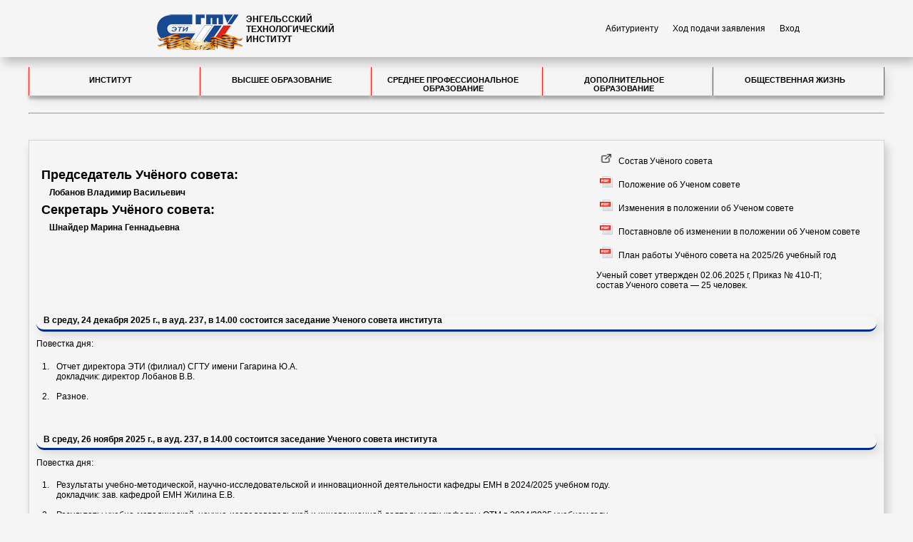

--- FILE ---
content_type: text/html; charset=utf-8
request_url: http://techn.sstu.ru/node.aspx?id=171
body_size: 133464
content:
<!DOCTYPE html>
<html lang="ru" dir="ltr" xmlns="http://www.w3.org/1999/xhtml">

<head>
    <script src="https://lidrekon.ru/slep/js/jquery.js"></script>
    <script src="https://lidrekon.ru/slep/js/uhpv-full.min.js"></script>
    <meta http-equiv="X-UA-Compatible" content="IE=9; IE=8; IE=7; IE=edge, chrome=1">
    <meta http-equiv="Content-Type" content="text/html; charset=UTF-8">
    <meta name="viewport" content="width=device-width, initial-scale=1.0 maximum-scale=1.0 user-scalable=0">
    <meta name="robots" content="index, follow, max-image-preview:large, max-snippet:-1, max-video-preview:-1">
    <meta name="description" content="Энгельсский технологический институт — являясь филиалом СГТУ, позволяет получить достойное и доступное образование, как высшее так и среднее-профессиональное">
    <meta name="keywords" content="ЭТИ, ЭТИ СГТУ, Энгельсский технологический институт, Энгельский институт, эти, эти сгту, энгельсский технологический институт, энгельский институт, институт энгельс, лучший колледж энгельс, колледж энгельс, энгельс, Саратов колледж, Саратов Университет">

    <!--Ссылки на сайт-->
    <link rel="shortlink" href="techn.sstu.ru">
    <link rel="canonical" href="techn.sstu.ru">
    <!--Ссылки на сайт-->
    <!--Для твиттера (Если когда либо будет), Это для правильного отображения при отправке ссылки-->
    <!--
    <meta name="twitter:card" content="summary_large_image">
    <meta name="twitter:creator" content="@AAAAAAAAA"> <= Здесь мы пишем айди аккаунта университета в твиттере
    <meta name="twitter:creator:id" content="########"> <= Тут айди аккаунта (должны быть цифры (8 штук))
    <meta name="twitter:title" content="ЭТИ СГТУ | Энгельсский технический институт">
    <meta name="twitter:description" content="Энгельсский технологический институт — являясь филиалом СГТУ, позволяет получить достойное и доступное образование, как высшее так и среднее-профессиональное">
    <meta name="twitter:image" content=""> <= Ссылка на картинку
    -->
    <!--Для твиттера (Если когда либо будет)-->

    <link rel="apple-touch-icon" sizes="144x144" href="source/images/apple-touch-icon/favicon144x144.png">
    <link rel="apple-touch-icon" sizes="114x114" href="source/images/apple-touch-icon/favicon114x114.png">
    <link rel="apple-touch-icon" sizes="72x72" href="source/images/apple-touch-icon/favicon72x72.png">
    <link rel="apple-touch-icon" href="source/images/apple-touch-icon/favicon.png">
    <meta name="mailru-domain" content="beB6h1lg9erP4Cuu">

    <!--<title>Энгельский Технологический Институт филиал Саратовского государственного технического университета имени Гагарина Ю.А. - СГТУ</title>-->
    <title>Энгельсский Технологический Институт</title>
    <link rel="shortcut icon" href="/source/images/favicon/favicon_32x32.png" type="image/x-icon">

    <!--Open Graph-->
    <meta property="og:url" content="techn.sstu.ru">
    <meta property="og:image:url" content="source/images/university logo/logo2.png">
    <meta property="og:image" content="source/images/university logo/logo2.png">
    <!--Open Graph-->
    <!--CSS-->
    <link rel="stylesheet" href="source/css/main.css" type="text/css">
    <!--<link href="files/css/presentable_style.css" id="conn_css" rel="stylesheet">-->
    <!--//CSS-->
    <!--Jquery-->
    <script src="source/js/jquery/jquery-3.7.0.js" type="text/javascript"></script>
    <script src="source/js/jquery/jquery-3.7.0.min.js" type="text/javascript"></script>
    <script src="source/js/jquery/jquery-3.7.0.min.map" type="text/javascript"></script>
    <script src="source/js/jquery/jquery-migrate-3.4.0.min.js" type="text/javascript"></script>
    <script src="source/js/jquery/jquery-ui.min.js" type="text/javascript"></script>
    <script src="source/js/jquery/jquery.fancybox.min.js" type="text/javascript"></script>
    <script src="source/js/jquery/jquery.inputmask.bundle.min.js" type="text/javascript"></script>
    <!--//Jquery-->

    <link rel="stylesheet" href="/source/js/tooltip/tooltip_style.css" />
    <script type="text/javascript" src="/source/js/main.js"></script>
    <script type="text/javascript" src="/source/js/popper-js/popper_core.js"></script>
    <script type="text/javascript" src="/source/js/tooltip/tooltip.js"></script>

    <!--jsdelivr-->
    <link rel="stylesheet" href="source/css/swiper/swiper-bundle.min.css">
    <script type="text/javascript" src="/source/js/swiper/swiper-bundle.min.js"></script>
    <!--//jsdelivr-->
    <!--
     -->
    <!--CSS-->
    <style>
        .btn-info {
            height: 100px;
            width: 200px;
            margin-top: 10px;
            margin-left: 10px;
            margin-bottom: 10px;
            background-repeat: no-repeat;
            background-size: cover;
            border-radius: 5px;
        }

            .btn-info:nth-child(1) {
                background-image: url("/files/images/banners/cno.jpg");
            }

            .btn-info:nth-child(2) {
                background-image: url("/files/images/banners/ResLab.jpg");
            }

            .btn-info:nth-child(3) {
                background-image: url("/files/images/banners/вирус.jpg");
            }

            .btn-info:nth-child(4) {
                background-image: url("/files/images/banners/diplom.jpg");
            }

            .btn-info:nth-child(5) {
                background-image: url("/files/images/banners/ResLab.jpg");
            }

            .btn-info:nth-child(6) {
                background-image: url("");
            }

            .btn-info:nth-child(7) {
                background-image: url("");
            }

            .btn-info:nth-child(8) {
                background-image: url("");
            }	
	</style>
    <style>
        /*Root*/

        @charset "UTF-8";
        /*
            *   Theme Name: ETI SGTU
            *   Description: Only for ETI SGTU use
            *   Version: 0.1
            *   Author: Reonidok
            *   Author URL: https://github.com/Reonidok
            *   Updated by .....
            */

        :root {
            /*======Font Style======*/
            --font-poppins: 'Poppins', sans-serif;
            --font-roboto: 'Roboto', sans-serif;
            --font-jp: 'Noto Sans JP', sans-serif;
            --font-sc: 'Noto Serif SC', serif;
            /*=======Typography========*/
            --font-smaller: .5rem;
            --font-small: .75rem;
            --font-standart: .88rem;
            --font-bigger: 1.25rem;
            --font-biggest: 1.75rem;
            /*======HEADER Color=====*/
            --color-header: rgba(1, 43, 136, 0.65);
            /*=======Colors========*/
            --footer-color: #3c3f46;
            --color-black: #000;
            --color-white: #FFFFFF;
            --color-white-smoke: #f5f5f5;
            --color-floral-white: #fffaf0;
            --color-antique-white: #faebd7;
            --color-beige: #f5f5dc;
            --color-bisque: #ffe4c4;
            --color-grey: #808080;
            --color-gray: #808080;
            --color-darkgrey: #a9a9a9;
            --color-darkgray: #a9a9a9;
            --color-eti-blue: #012B88;
            --color-eti-red: #FE1B0C;
            --color-darkred: #8b0000;
            --color-blue: #0000ff;
            --color-dodgerblue: #3d9dfd;
            --color-darkslateblue: #483d8b;
            --color-indigo: #4b0082;
            --color-pink: #ffc0cb;
            --color-deeppink: #ff1493;
            --color-blue-violet: #8a2be2;
            --color-error: #ff0000;
            --user-button-circle: rgba(0, 0, 0, 0.025);
            --user-button-cardborder: rgba(255, 255, 255, 0.25);
            --user-button-text: #323133;
            --user-button-shadow: rgba(0, 0, 0, 0.1);
            /*=======Z-index========*/
            --z-behind: -1000;
            --z-normal: 0;
            --z-front: 10;
            --z-loader: 1000;
        }
        /*Default settings*/

        body {
            height: 100%;
            box-sizing: border-box;
            -webkit-box-sizing: border-box;
            -moz-box-sizing: border-box;
        }

        *,
        head,
        body {
            margin: 0;
            padding: 0;
            font-family: 'Poppins', sans-serif;
            font-size: var(--font-standart);
            box-sizing: border-box;
            -webkit-box-sizing: border-box;
            -moz-box-sizing: border-box;
        }

            head:after,
            body:after,
            head:before,
            body:before {
                box-sizing: border-box;
                -webkit-box-sizing: border-box;
                -moz-box-sizing: border-box;
            }

        html {
            background-color: var(--color-white-smoke);
            height: 100%;
            -webkit-tap-highlight-color: rgb(0, 0, 0, 0);
            -webkit-text-size-adjust: 100%;
            -ms-text-size-adjust: 100%;
        }

        div {
            display: block;
        }

        img {
            vertical-align: middle;
            border: 0;
        }

        a,
        a:link,
        a:visited,
        a::after,
        a::before {
            text-decoration: none;
            color: var(--color-black);
        }

            a:hover {
                color: var(--color-blue);
                transition: 350ms ease-in-out;
            }

        h1,
        h2,
        h3,
        h4,
        h5,
        h6,
        p,
        article,
        textarea {
            text-decoration: none;
            color: var(--color-black);
        }

        hr {
            margin: 2% auto;
            width: 100%;
            background-color: #e9ecef;
        }

        ul,
        ul li,
        ul li li,
        ul li li li,
        ul li li li li,
        ul li li li li li,
        ul li li li li li li {
            list-style: none;
            list-style-type: none;
        }

            ul::before,
            ul li::before,
            ul li li::before,
            ul li li li::before,
            ul li li li li::before,
            ul li li li li li::before,
            ul li li li li li li::before {
                list-style: none;
                list-style-type: none;
            }

            ul::after,
            ul li::after,
            ul li li::after,
            ul li li li::after,
            ul li li li li::after,
            ul li li li li li::after,
            ul li li li li li li::after {
                list-style: none;
                list-style-type: none;
            }

            ul ol,
            ul ol ol,
            ul ol ol ol,
            ul ol ol ol ol,
            ul ol ol ol ol ol,
            ul ol ol ol ol ol ol {
                list-style: none;
                list-style-type: none;
            }

                ul ol::before,
                ul ol ol::before,
                ul ol ol ol::before,
                ul ol ol ol ol::before,
                ul ol ol ol ol ol::before,
                ul ol ol ol ol ol ol::before {
                    list-style: none;
                    list-style-type: none;
                }

                ul ol::after,
                ul ol ol::after,
                ul ol ol ol::after,
                ul ol ol ol ol::after,
                ul ol ol ol ol ol::after,
                ul ol ol ol ol ol ol::after {
                    list-style: none;
                    list-style-type: none;
                }

        body > ul {
            list-style: none;
        }

        .wrapper {
            display: flex;
            flex-direction: column;
            width: 100%;
            height: 100%;
            margin: auto;
            flex: 1 1 auto;
        }
        /*Header*/

        header {
            display: flex;
            height: 80px;
            position: relative;
            width: 100%;
            top: 0;
            left: 0;
            z-index: 10;
            box-shadow: 5px 7px 14px rgba(0, 0, 0, 0.25);
            background-color: var(--color-white-smoke);
        }

        .header__menu {
            display: flex;
            width: 100%;
            flex-direction: row;
            justify-content: space-around;
        }

        .logo {
            padding-bottom: 10px;
            margin-top: 20px;
            display: flex;
        }

        .logo__text {
            padding-left: 5px;
        }

        .logon {
            width: auto;
            display: flex;
        }

        .logon_btn {
            width: 150px;
            display: flex;
            justify-content: space-around;
        }

        .logon-btn {
            display: flex;
            justify-content: space-between;
            padding-right: 5%;
            padding-bottom: 2%;
        }

        .logon > ul {
            display: flex;
            list-style: none;
            align-content: center;
            align-items: center;
        }

            .logon > ul > li {
            }
        /*Main*/

        main {
            display: flex;
            flex-direction: column;
            width: 1200px;
            flex: 1 1 auto;
            margin: auto;
        }

        .swiper {
            width: 1200px;
        }

        .swiper-button-next,
        .swiper-button-prev {
            color: cornflowerblue;
        }

            .swiper-button-next:hover,
            .swiper-button-prev:hover {
                color: var(--color-white-smoke);
            }

        .drop_down_menu {
            margin: 0 auto;
            width: 100%;
            height: 40px;
            box-shadow: 5px 7px 14px rgba(0, 0, 0, 0.097);
            background-color: var(--color-white-smoke);
        }

        .drop_menu {
            position: relative;
            content: '';
            right: 0;
            width: 100%;
        }

        ul.ground-unilinear-menu {
            list-style: none;
            position: relative;
            display: flex;
            margin: 0;
            padding: 0;
        }

            ul.ground-unilinear-menu li a {
                color: var(--color-black);
            }

                ul.ground-unilinear-menu li a:hover,
                ul.ground-unilinear-menu li a:active,
                ul.ground-unilinear-menu li a:focus {
                    color: var(--color-eti-blue);
                    transition: all .4s ease-in-out;
                    -webkit-transition: all .4s ease-in-out;
                    -moz-transition: all .4s ease-in-out;
                }

            ul.ground-unilinear-menu > .li1 {
                height: 40px;
                border-left: 1px solid var(--color-eti-red)
            }

                ul.ground-unilinear-menu > .li1:last-child {
                    border-right: 1px solid var(--color-eti-red);
                }

            ul.ground-unilinear-menu li:hover,
            ul.ground-unilinear-menu li:active,
            ul.ground-unilinear-menu li:hover {
                background-color: var(--color-darkgrey);
                transition: all .4s ease-in-out;
                -webkit-transition: all .4s ease-in-out;
                -moz-transition: all .4s ease-in-out;
            }

            ul.ground-unilinear-menu > li:hover > ul {
                display: block;
                width: max-content;
                color: var(--color-eti-blue);
            }

            ul.ground-unilinear-menu a {
                font-size: var(--font-small);
                font-weight: bold;
            }

            ul.ground-unilinear-menu > li > a {
                display: block;
                padding: 12px 30px 0 20px;
                text-decoration: none;
                text-transform: uppercase;
                height: 100%;
            }

            ul.ground-unilinear-menu ul {
                content: '';
                overflow: hidden;
                display: none;
                columns: 2;
                position: absolute;
                word-wrap: break-word !important;
                background: #fff;
                color: #fff;
                top: 100%;
                box-shadow: 3px 5px 2px rgba(0, 0, 0, 0.25);
                border: 1px solid #cccccc;
                background-color: #f9f9f9;
                z-index: var(--z-front);
                width: max-context;
            }
                /*
        ul.ground-unilinear-menu .li2 ul:last-child {
            right: 0;
        }
        */

                ul.ground-unilinear-menu ul li {
                    border-left: 1px solid red;
                    box-shadow: 1.5px 3px 1px rgba(0, 0, 0, 0.120);
                    position: relative;
                }

                    ul.ground-unilinear-menu ul li a {
                        text-shadow: 2px 2px rgba(0, 0, 0, 0.074);
                        width: auto;
                        height: auto;
                        margin: 0;
                        padding: 10px 10px 10px 10px;
                        text-decoration: none;
                        text-transform: uppercase;
                        color: #000;
                    }

                ul.ground-unilinear-menu ul ul {
                    position: relative;
                    left: 100%;
                    top: 0;
                }

        .li1 {
            content: '';
            box-shadow: 0.01px 5px 3.5px rgba(0, 0, 0, 0.25);
            text-align: center;
            top: 0;
            left: 0;
            width: 100%;
        }

            .li1 a,
            .li2 a {
                color: var(--color-white-smoke);
            }

        .li2 {
            content: '';
            text-align: left;
            margin-bottom: 10px;
            top: 0;
            left: 0;
            width: 100%;
        }
        /*Footer*/

        footer {
            position: relative;
            bottom: 0;
            left: 0;
        }

        .footer {
            display: block;
            width: 100%;
            bottom: 0;
            left: 0;
            margin: 0 auto;
            background-color: var(--footer-color);
            /*background-color: var(--color-black);*/
            box-shadow: 5px 10px 11px 18px rgba(0, 0, 0, 0.1);
            z-index: 2;
        }

            .footer img {
                width: 15px;
                height: 15px;
            }

        .footer_content {
            display: flex;
            justify-content: space-around;
        }

        .socials {
            padding: 10px 0;
            margin: 10px 10px;
        }

            .socials img {
                width: 35px;
                height: 25px;
                padding-right: 10px;
                transition: transform .5s ease-in-out;
            }

                .socials img:hover {
                    transform: translateX(5px);
                }

            .socials h4,
            .socials a {
                color: var(--color-white);
                padding: 10px 0;
            }

        .address {
            color: var(--color-white);
            padding: 10px 0;
            margin: 0 10px;
        }

            .address h4 {
                color: var(--color-white);
                margin: 10px 0;
            }

            .address p {
                color: var(--color-white);
                margin: 10px 0;
                padding-bottom: 5px;
            }

            .address > div > a {
                color: var(--color-white);
            }

        .map {
            padding: .15rem 0;
        }

        .info {
            display: flex;
            flex-direction: column;
            padding: 10px 0;
            margin: 0 10px;
        }

            .info img {
                width: 15px;
                height: 15px;
                margin-right: 10px;
            }

        .footer_content > .info a {
            color: var(--color-white);
        }

        .info h4 {
            color: var(--color-white);
            margin-top: 17px;
            margin-bottom: 5px;
        }

        .info p {
            color: var(--color-white);
            margin: 10px 0;
            margin-left: .25rem;
            padding: .15rem 0;
        }

        .info a {
            margin: 5px 0;
            margin-left: .25rem;
            padding: .5rem 0;
            color: var(--color-white);
        }

            .info a:hover {
                transition: 0.5s ease-in;
                color: var(--color-blue);
            }

        .copyright {
            cursor: default;
            width: 100%;
            background-color: var(--color-eti-blue);
            text-align: center;
            font-weight: 300;
            padding: 10px 0;
            bottom: 0;
            left: 0;
            color: var(--color-white-smoke);
        }

        @media screen and (max-width: 768px) {
            .footer {
                display: flex;
                flex-direction: column;
            }

            .footer_content {
                display: flex;
                columns: 2;
                flex-wrap: wrap;
                justify-content: space-between;
            }

            .socials,
            .info {
                display: flex;
                margin-left: 10%;
                align-items: flex-start;
                flex-direction: column;
                justify-content: space-between;
            }

            .address {
                margin: 0 8.5%;
            }

                .address > div > h4,
                .address > div > a {
                    display: flex;
                    align-items: flex-start;
                    padding-left: 15px;
                }

            .map > iframe {
                width: min-content;
                margin-left: 4%;
            }
        }

        @media (min-width: 320px) and (max-width:767px) {
            .address {
                margin: 0 10px;
            }
        }
        /*BreakPoints*/

        @media (max-width: 200px) {
            .logo {
                display: none;
            }
        }

        @media (max-width:424px) {
            .logo__text {
                display: none;
            }
        }

        @media (min-width:5px) and (max-width:424px) {
            body.lock {
                overflow: hidden;
            }

            .swiper {
                margin-top: 80px;
            }

            header {
                margin-bottom: 80px;
                display: block;
                height: 80px;
                position: fixed;
                padding: 0 25px;
                width: 100%;
                top: 0;
                left: 0;
                z-index: 10;
                box-shadow: 5px 7px 14px rgba(0, 0, 0, 0.25);
                background-color: var(--color-white-smoke);
            }

            .container {
                z-index: 10;
                display: block;
                width: 100%;
                margin: 0 auto;
                padding: 0 10px;
            }

            .mobile__panel {
                padding-bottom: 2%;
            }

            .logon-btn > li {
            }

                .logon-btn > li > a {
					display: flex;
                    background-color: white;
                    padding: 10px;
                    border: 1px solid var(--color-blue);
                    border-radius: 10%;
					padding-bottom: 10px;
                }

            .header__menu {
                position: relative;
                display: flex;
                justify-content: space-between;
                height: 80px;
                align-items: center;
            }

            .burger__span {
                display: block;
                position: relative;
                width: 30px;
                height: 20px;
                z-index: 10;
            }

                .burger__span span {
                    position: absolute;
                    background-color: var(--color-eti-blue);
                    left: 0;
                    width: 100%;
                    height: 2px;
                    top: 9px;
                    transition: all 0.5s ease;
                }

                .burger__span:before,
                .burger__span:after {
                    content: '';
                    background-color: var(--color-eti-blue);
                    position: absolute;
                    width: 100%;
                    height: 2px;
                    left: 0;
                    transition: all 0.5s ease;
                }

                .burger__span:before {
                    top: 0;
                }

                .burger__span:after {
                    bottom: 0;
                }

                .burger__span.active span {
                    transform: scale(0);
                }

                .burger__span.active:before {
                    transform: rotate(45deg);
                    top: 9px;
                }

                .burger__span.active:after {
                    transform: rotate(-45deg);
                    bottom: 9px;
                }

			.burger__menu {
                position: fixed;
                top: -100%;
                left: 0;
                overflow: auto;
                width: 100%;
                height: 100%;
                padding-top: -70px;
                transition: all 0.55s ease;
                background-color: #000;
				margin-top: -10px;
            }

                .burger__menu.active {
                    top: 0;
					height: 100vh;
					margin-top: -20px;
                    background-color: rgba(46, 46, 46, 0.45);
                    padding-top: 100px;
                    padding-left: 25px;
                    padding-right: 25px;
                }

                    .burger__menu.active ul {
                        justify-content: space-between;
                    }

                    .burger__menu.active ul {
                        width: 100%;
                        margin: 0 auto;
                        padding-top: 20px;
                        z-index: 2;
                    }

            .accord {
                background-color: var(--color-white-smoke);
                color: var(--color-eti-blue);
                cursor: pointer;
                margin-bottom: 5px;
                padding: 18px;
                width: 100%;
                box-shadow: 5px 8px 12px rgba(0, 0, 0, 0.120);
                text-align: left;
                border: none;
                outline: none;
                transition: 0.4s;
            }

                .clicked,
                .accord:hover {
                    color: var(--color-white-smoke);
                    background-color: var(--color-eti-blue);
                }

            .accord_panel {
                margin-bottom: 10px;
                padding: 0 18px;
                background-color: white;
                width: 100%;
                height: max-content;
                max-height: 0;
                overflow: hidden;
                transition: max-height 0.2s ease-out;
            }

                .accord_panel li {
                    padding: 10px 10px;
                    box-shadow: 3px 5px 7px rgba(0, 0, 0, 0.074);
                    list-style: none;
                    list-style-type: none;
                }

                    .accord_panel li a {
                        display: flex;
                        flex-direction: column;
                        color: var(--color-eti-blue);
                        text-decoration: none;
                        border-left: 1.5px solid var(--color-eti-red);
                        border-bottom: 1.5px solid var(--color-eti-red);
                        margin: 0 auto;
                        padding: 10px 20px;
                    }

            .logon,
            .drop_down_menu {
                display: none;
            }
        }

        @media (min-width:425px) and (max-width:767px) {
            body.lock {
                overflow: hidden;
            }

            .swiper {
                margin-top: 80px;
            }

            header {
                margin-bottom: 80px;
                display: block;
                height: 80px;
                position: fixed;
                padding: 0 25px;
                width: 100%;
                top: 0;
                left: 0;
                z-index: 10;
                box-shadow: 5px 7px 14px rgba(0, 0, 0, 0.25);
                background-color: var(--color-white-smoke);
            }

            .container {
                z-index: 10;
                display: block;
                width: 100%;
                margin: 0 auto;
                padding: 0 10px;
            }

            .mobile__panel {
                padding-bottom: 2%;
            }

            .logon-btn > li {
            }

                .logon-btn > li > a {
					display: flex;
                    background-color: white;
                    padding: 10px;
                    border: 1px solid var(--color-blue);
                    border-radius: 10%;
					padding-bottom: 10px;
                }

            .header__menu {
                position: relative;
                display: flex;
                justify-content: space-between;
                height: 80px;
                align-items: center;
            }

            .burger__span {
                display: block;
                position: relative;
                width: 30px;
                height: 20px;
                z-index: 10;
            }

                .burger__span span {
                    position: absolute;
                    background-color: var(--color-eti-blue);
                    left: 0;
                    width: 100%;
                    height: 2px;
                    top: 9px;
                    transition: all 0.5s ease;
                }

                .burger__span:before,
                .burger__span:after {
                    content: '';
                    background-color: var(--color-eti-blue);
                    position: absolute;
                    width: 100%;
                    height: 2px;
                    left: 0;
                    transition: all 0.5s ease;
                }

                .burger__span:before {
                    top: 0;
                }

                .burger__span:after {
                    bottom: 0;
                }

                .burger__span.active span {
                    transform: scale(0);
                }

                .burger__span.active:before {
                    transform: rotate(45deg);
                    top: 9px;
                }

                .burger__span.active:after {
                    transform: rotate(-45deg);
                    bottom: 9px;
                }

			.burger__menu {
                position: fixed;
                top: -100%;
                left: 0;
                overflow: auto;
                width: 100%;
                height: 100%;
                padding-top: -70px;
                transition: all 0.55s ease;
                background-color: #000;
				margin-top: -10px;
            }

                .burger__menu.active {
                    top: 0;
					height: 100vh;
					margin-top: -20px;
                    background-color: rgba(46, 46, 46, 0.45);
                    padding-top: 100px;
                    padding-left: 25px;
                    padding-right: 25px;
                }

                    .burger__menu.active ul {
                        justify-content: space-between;
                    }

                    .burger__menu.active ul {
                        width: 100%;
                        margin: 0 auto;
                        padding-top: 20px;
                        z-index: 2;
                    }

            .accord {
                background-color: var(--color-white-smoke);
                color: var(--color-eti-blue);
                cursor: pointer;
                margin-bottom: 5px;
                padding: 18px;
                width: 100%;
                box-shadow: 5px 8px 12px rgba(0, 0, 0, 0.120);
                text-align: left;
                border: none;
                outline: none;
                transition: 0.4s;
            }

                .clicked,
                .accord:hover {
                    color: var(--color-white-smoke);
                    background-color: var(--color-eti-blue);
                }

            .accord_panel {
                margin-bottom: 10px;
                padding: 0 18px;
                background-color: white;
                width: 100%;
                height: max-content;
                max-height: 0;
                overflow: hidden;
                transition: max-height 0.2s ease-out;
            }

                .accord_panel li {
                    padding: 10px 10px;
                    box-shadow: 3px 5px 7px rgba(0, 0, 0, 0.074);
                    list-style: none;
                    list-style-type: none;
                }

                    .accord_panel li a {
                        display: flex;
                        flex-direction: column;
                        color: var(--color-eti-blue);
                        text-decoration: none;
                        border-left: 1.5px solid var(--color-eti-red);
                        border-bottom: 1.5px solid var(--color-eti-red);
                        margin: 0 auto;
                        padding: 10px 20px;
                    }

            .logon,
            .drop_down_menu {
                display: none;
            }
        }

        @media (min-width:768px) and (max-width: 1199px) {
			
			
			
            body.lock {
                overflow: hidden;
            }

            .swiper {
                margin-top: 80px;
            }

            header {
                margin-bottom: 80px;
                display: block;
                height: 80px;
                position: fixed;
                padding: 0 25px;
                width: 100%;
                top: 0;
                left: 0;
                z-index: 10;
                box-shadow: 5px 7px 14px rgba(0, 0, 0, 0.25);
                background-color: var(--color-white-smoke);
            }

            .container {
                z-index: 10;
                display: block;
                width: 100%;
                margin: 0 auto;
                padding: 0 10px;
            }

            .mobile__panel {
                padding-bottom: 2%;
            }

            .logon-btn > li {
            }

                .logon-btn > li > a {
                    background-color: white;
                    padding: 10px;
                    border: 1px solid var(--color-blue);
                    border-radius: 10%;
					padding-bottom: 10px;
                }

            .header__menu {
                position: relative;
                display: flex;
                justify-content: space-between;
                height: 80px;
                align-items: center;
            }

            .burger__span {
                display: block;
                position: relative;
                width: 30px;
                height: 20px;
                z-index: 10;
            }

                .burger__span span {
                    position: absolute;
                    background-color: var(--color-eti-blue);
                    left: 0;
                    width: 100%;
                    height: 2px;
                    top: 9px;
                    transition: all 0.5s ease;
                }

                .burger__span:before,
                .burger__span:after {
                    content: '';
                    background-color: var(--color-eti-blue);
                    position: absolute;
                    width: 100%;
                    height: 2px;
                    left: 0;
                    transition: all 0.5s ease;
                }

                .burger__span:before {
                    top: 0;
                }

                .burger__span:after {
                    bottom: 0;
                }

                .burger__span.active span {
                    transform: scale(0);
                }

                .burger__span.active:before {
                    transform: rotate(45deg);
                    top: 9px;
                }

                .burger__span.active:after {
                    transform: rotate(-45deg);
                    bottom: 9px;
                }

			.burger__menu {
                position: fixed;
                top: -100%;
                left: 0;
                overflow: auto;
                width: 100%;
                height: 100%;
                padding-top: -70px;
                transition: all 0.55s ease;
                background-color: #000;
				margin-top: -10px;
            }

                .burger__menu.active {
                    top: 0;
					height: 100vh;
					margin-top: -20px;
                    background-color: rgba(46, 46, 46, 0.45);
                    padding-top: 100px;
                    padding-left: 25px;
                    padding-right: 25px;
                }

                    .burger__menu.active ul {
                        justify-content: space-between;
                    }

                    .burger__menu.active ul {
                        width: 100%;
                        margin: 0 auto;
                        padding-top: 20px;
                        z-index: 2;
                    }

            .accord {
                background-color: var(--color-white-smoke);
                color: var(--color-eti-blue);
                cursor: pointer;
                margin-bottom: 5px;
                padding: 18px;
                width: 100%;
                box-shadow: 5px 8px 12px rgba(0, 0, 0, 0.120);
                text-align: left;
                border: none;
                outline: none;
                transition: 0.4s;
            }

                .clicked,
                .accord:hover {
                    color: var(--color-white-smoke);
                    background-color: var(--color-eti-blue);
                }

            .accord_panel {
                margin-bottom: 10px;
                padding: 0 18px;
                background-color: white;
                width: 100%;
                height: max-content;
                max-height: 0;
                overflow: hidden;
                transition: max-height 0.2s ease-out;
            }

                .accord_panel li {
                    padding: 10px 10px;
                    box-shadow: 3px 5px 7px rgba(0, 0, 0, 0.074);
                    list-style: none;
                    list-style-type: none;
                }

                    .accord_panel li a {
                        display: flex;
                        flex-direction: column;
                        color: var(--color-eti-blue);
                        text-decoration: none;
                        border-left: 1.5px solid var(--color-eti-red);
                        border-bottom: 1.5px solid var(--color-eti-red);
                        margin: 0 auto;
                        padding: 10px 20px;
                    }

            .logon,
            .drop_down_menu {
                display: none;
            }
        }

        @media (min-width:1200px) {
            .burger__span,
            .burger__menu,
            .burger__list {
                display: none;
            }
        }
    </style>
    <style>
        .news {
            margin: auto;
        }

        .inside_view {
        }

        .presentable_view {
            margin: 0;
            display: flex;
            justify-content: space-between;
            align-items: flex-start;
        }

        .presentable_view_news_feed {
            padding: 10px 0 10px 10px;
            margin-right: 10px;
            display: flex;
            flex-direction: column;
            border: 1px solid lightgray;
            box-shadow: 4px 8px 12px rgba(0, 0, 0, 0.19);
        }

        .presentable_view_news {
            overflow: scroll;
            margin: 10px 15px 10px 0;
            padding: 10px 15px 0 10px;
            width: 450px;
            height: 400px;
        }

            .presentable_view_news > h4 {
                color: var(--color-eti-blue);
            }

                .presentable_view_news > h4:hover {
                    color: var(--color-eti-red);
                    transition: 0.5s ease-in-out;
                }

        .all_news > a {
            float: right;
        }

        .presentable_view_main_new {
            display: flex;
            flex-direction: column;
            width: 420px;
            height: 470px;
            position: relative;
            padding-left: 10px;
            padding-top: 10px;
            white-space: normal;
            border: 1px solid lightgray;
            box-shadow: 4px 8px 12px rgba(0, 0, 0, 0.19);
        }

            .presentable_view_main_new > h3 {
            }

            .presentable_view_main_new > a > img {
                width: 400px;
            }

            .presentable_view_main_new > a > h4 {
                padding-top: 10px;
            }

                .presentable_view_main_new > a > h4:hover {
                    color: var(--color-blue);
                    transition: 350ms ease-in;
                }

        .presentable_buttons {
            margin-left: 10px;
            width: 280px;
            height: 470px;
            display: flex;
            flex-direction: column;
            align-items: center;
            border: 1px solid lightgray;
            box-shadow: 4px 8px 12px rgba(0, 0, 0, 0.19);
        }

        .line-black {
            position: relative;
            top: 50%;
            bottom: 3px;
            width: 100%;
            background: rgba(0, 0, 0, 0.5) repeat;
            display: block;
            padding: 3px 8px;
            text-transform: uppercase;
            text-align: right;
            overflow: hidden;
        }

            .line-black > a {
                position: relative;
                color: white;
                font-size: 11px;
                font-weight: bolder;
            }

                .line-black > a:hover {
                    color: var(--color-blue);
                    transition: 0.5s ease-in-out;
                }

        @media (min-width:5px) and (max-width:449px) {
            main {
                width: 100%;
            }

            .swiper {
                width: 100%
            }

            .swiper-wrapper {
                width: 100%;
            }

            .swiper-slide {
                width: 100%;
            }

                .swiper-slide > img {
                    width: 100%;
                }

            .news {
                margin: auto;
            }

            .presentable_view {
                display: flex;
                align-items: center;
                flex-direction: column;
                width: max-content;
            }

            .presentable_view_news_feed {
                margin-bottom: 15px;
                width: 300px;
                margin: 0;
            }

            .presentable_view_news {
                width: auto;
                margin: 0;
            }

            .presentable_buttons {
                display: flex;
                align-items: center;
                margin: 0;
            }

            .presentable_view_news {
                width: 300px;
            }

            .presentable_view_main_new {
                margin-bottom: 15px;
                display: flex;
                align-self: center;
                word-wrap: break-word;
                width: 300px;
                height: auto;
            }

                .presentable_view_main_new > a {
                    display: flex;
                    align-items: center;
                    flex-direction: column;
                }

                    .presentable_view_main_new > a > img {
                        width: 250px;
                    }
        }

        @media (min-width:450px) and (max-width:767px) {
            main {
                width: 100%;
            }

            .swiper {
                width: 100%
            }

            .swiper-wrapper {
                width: 100%;
            }

            .swiper-slide {
                width: 100%;
            }

                .swiper-slide > img {
                    width: 100%;
                }

            .news {
                margin: auto;
            }

            .presentable_view {
                display: flex;
                align-items: center;
                flex-direction: column;
                width: max-content;
            }

            .presentable_view_news_feed {
                width: 420px;
                margin: 0;
            }

            .presentable_view_news {
                width: auto;
                margin: 0;
            }

            .presentable_buttons {
                display: flex;
                align-items: center;
                margin: 0;
            }
        }

        @media (min-width:768px) and (max-width:889px) {
            main {
                width: 100%;
            }

            .swiper {
                width: 100%
            }

            .swiper-wrapper {
                width: 100%;
            }

            .swiper-slide {
                width: 100%;
            }

                .swiper-slide > img {
                    width: 100%;
                }

            .presentable_buttons {
                display: none;
            }

            .news {
                display: flex;
                justify-content: unset;
                margin: auto;
            }

            .presentable_view {
                word-wrap: break-word;
                display: flex;
                flex-direction: column;
            }

            .presentable_view_news_feed {
                margin-bottom: 15px;
            }

            .presentable_view_news {
                width: 585px;
            }

            .presentable_view_main_new {
                display: flex;
                align-self: center;
                word-wrap: break-word;
                width: 585px;
            }

                .presentable_view_main_new > a {
                    display: flex;
                    align-items: center;
                    flex-direction: column;
                }

                    .presentable_view_main_new > a > img {
                        width: 400px;
                    }
        }

        @media (min-width:890px) and (max-width:899px) {
            main {
                width: 100%;
            }

            .swiper {
                width: 100%
            }

            .swiper-wrapper {
                width: 100%;
            }

            .swiper-slide {
                width: 100%;
            }

                .swiper-slide > img {
                    width: 100%;
                }

            .presentable_buttons {
                display: none;
            }

            .news {
                display: flex;
                justify-content: unset;
                margin: auto;
            }

            .presentable_view {
                word-wrap: break-word;
                display: flex;
                flex-direction: row;
            }

            .presentable_view_main_new {
                word-wrap: break-word;
                width: 400px;
            }

                .presentable_view_main_new > a > img {
                    width: 350px;
                }
        }

        @media(min-width:900px) and (max-width:1199px) {
            main {
                width: 100%;
            }

            .swiper {
                width: 100%
            }

            .swiper-wrapper {
                width: 100%;
            }

            .swiper-slide {
                width: 100%;
            }

                .swiper-slide > img {
                    width: 100%;
                }

            .news {
                display: flex;
                justify-content: space-around;
                margin: 0;
            }

            .presentable_view {
                word-wrap: break-word;
                display: flex;
                flex-direction: row;
            }

            .presentable_view_news {
                width: auto;
            }

            .presentable_view_main_new {
                padding-right: 10px;
                word-wrap: break-word;
                width: 400px;
            }

                .presentable_view_main_new > a > img {
                    width: 350px;
                }
        }
    </style>
    <style>
        .event {
        }

        .event_body {
            display: flex;
            flex-wrap: wrap;
            justify-content: space-around;
        }

        .event_text {
            width: 500px;
        }

            .event_text > a {
                font-weight: 400;
                font-size: xx-large;
            }

        .event_image img {
            transition: transform .5s ease-in;
        }

            .event_image img:hover {
                transform: scale(1.35);
            }
    </style>
    <style>
        .banners {
        }

        .department {
            display: flex;
            flex-wrap: wrap;
        }

        .dep_block {
            margin: 2%;
            margin-left: 60px;
            cursor: pointer;
            border: 1px solid var(--color-gray);
            background-color: var(--color-white-smoke);
            width: 300px;
            height: 300px;
            box-shadow: 10px 12px 16px 5px rgba(0, 0, 0, 0.19);
            position: relative;
            z-index: 0;
            overflow: hidden;
            transition: transform .5s ease-in-out;
        }

            .dep_block:hover {
                transform: translateX(-10px);
                z-index: var(--z-front);
                box-shadow: 10px 10px 10px rgba(55, 30, 197, 1);
            }

            .dep_block > img {
                cursor: pointer;
                overflow: hidden;
                width: 300px;
                height: 300px;
                position: absolute;
                float: right;
                top: 35%;
                left: 35%;
            }

        .block_url {
            width: 100%;
            position: absolute;
            top: 0;
            left: 0;
            z-index: 2;
        }

            .block_url a {
                font-size: large;
                font-weight: 400;
                display: flex;
                width: 300px;
                height: 300px;
                justify-content: center;
                text-align: center;
                padding: 15px 20px;
                flex-wrap: wrap;
                flex-direction: column;
            }

        @media (min-width:5px) and (max-width:1024px) {
            .department {
                justify-content: center;
            }

            .dep_block {
                margin: 2% auto;
            }
        }
    </style>
    <style>
        .partner_banners {
            display: flex;
            flex-wrap: wrap;
            justify-content: center;
        }

        .partner_img {
            margin: 2%;
        }

            .partner_img a img {
                cursor: pointer;
                width: 200px;
                height: 70px;
                transition: transform .5s ease-out;
            }

                .partner_img a img:hover {
                    transform: translate(-10px) scale(1.2);
                    box-shadow: 10px 10px 10px rgba(0, 0, 0, 0.095);
                }
    </style>
    <style>
        .inside_view {
            display: flex;
            flex-direction: row;
        }

        .inside_content {
            border: 1px solid lightgray;
            box-shadow: 4px 8px 12px rgba(0, 0, 0, 0.19);
            margin-right: 10px;
            display: flex;
            flex-direction: column;
        }

            .inside_content > div {
                padding-top: 10px;
                padding-left: 20px;
            }

            .inside_content > h2 {
                padding-left: 20px;
            }

        .inside_img {
            display: flex;
            flex-direction: column;
            align-items: center;
        }

            .inside_img img {
                font-weight: 400;
                width: 450px;
                height: auto;
            }

            .inside_img > p {
                padding: 10px 10px 10px 20px;
            }

        .inside_news {
            width: fit-content;
            height: 600px;
            padding: 10px 0 10px 10px;
            display: flex;
            flex-direction: column;
            border: 1px solid lightgray;
            box-shadow: 4px 8px 12px rgba(0, 0, 0, 0.19);
        }

            .inside_news > div {
                padding-top: 10px;
            }

        .inside_news_scroll {
            height: 600px;
            overflow: scroll;
        }

        @media (min-width:5px) and (max-width:767px) {
            .inside_view {
                flex-direction: column;
            }

            .inside_news {
                margin: 2% auto;
            }
        }
    </style>
    <style>
        .ground-centered {
            width: inherit;
            margin: 1% auto;
        }

        .framed {
            display: flex;
            flex-direction: row;
        }

        .ground-block2 {
            width: 100%;
            border: 1px solid lightgray;
            margin-right: 10px;
            box-shadow: 4px 8px 12px rgba(0, 0, 0, 0.19);
        }

        .right_panel {
            display: flex;
            flex-direction: column;
            text-align: center;
            position: relative;
            width: 300px;
            border: 1px solid lightgray;
            box-shadow: 4px 8px 12px rgba(0, 0, 0, 0.19);
        }

        .ground-button {
        }

        .ground-extra {
            display: flex;
            flex-direction: column;
            padding: 5px;
            overflow: hidden;
            white-space: normal;
            width: auto;
            /*border-bottom: 1px solid var(--color-eti-red);*/
            border-left: 4px solid var(--color-eti-red);
        }

            .ground-extra:hover {
                transition: transform .55s ease-out;
                transition: .35s ease-in;
                transform: scale(1.1);
                background: linear-gradient(to right, gray 50%, white 50%) right;
                background-size: 200%;
            }

            .ground-extra > h3 {
                margin: 4% auto;
            }

        @media (min-width:5px) and (max-width:767px) {
            .framed {
                margin-top: 60px;
                flex-direction: column;
            }

            .right_panel {
                width: 100%;
            }
        }

        @media (min-width:768px) and (max-width:1199px) {
            .framed {
                margin-top: 40px;
            }
        }
		
		@media (min-width:5px) and (max-width:424px){
			.inside_img img{
				width:200px!important;
			}
		}
		@media (min-width:425px) and (max-width:767px){
			.inside_img img{
				width:300px!important;
			}
		}
    </style>
    <style>
		#scroll_button {
			display: none;
			box-shadow: 4px 8px 12px rgba(0, 0, 0, 0.074);
			position: fixed;
			bottom: 40px;
			right: 30px;
			z-index: 99;
			border: none;
			outline: none;
			background-color: var(--color-eti-blue);
			cursor: pointer;
			color: white;
			padding: 12px;
			border-radius: 5%;
			font-size: 18px;
		}

		#scroll_button:hover {
			background-color: var(--color-eti-red);
		}


		@media screen and (max-width: 767px) {
			#scroll_button {
				display: none;
				box-shadow: 4px 8px 12px rgba(0, 0, 0, 0.074);
				position: fixed;
				bottom: 40px;
				right: 30px;
				z-index: 99;
				border: none;
				outline: none;
				background-color: var(--color-eti-blue);
				cursor: pointer;
				color: white;
				padding: 8px;
				border-radius: 5%;
				font-size: 18px;
			}
			#scroll_button:hover {
				background-color: none;
			}

		}
    </style>
    <style>
        .highlight {
            background-color: #ffd5a2;
        }

        .abitur {
            display: flex;
            flex-direction: row;
            justify-content: space-around;
            margin: 2%;
        }
		
		@media (min-width:5px) and (max-width:768px){
			.abitur{
				flex-direction:column;
				.vo,.so{
					margin: 10px;
				}

				.abit-ul{
					margin:10px;
				}
			}
		}
        .abit-ul {
            padding: 5px 0;
        }

        .abit-li {
            padding: 5px 0;
        }
        .vo, .so {
            width: 200px;
            height:200px;
            border-radius: 5%;
            box-shadow: 1px 4px 4px rgba(0,0,0,0.35)
        }
        .vo:hover, .so:hover {
            transition:0.5s ease-out;
            transform:translateX(-5px);
        }
        .table-abitur {
            margin: 1.5%;
            border: 1px solid;
            border-collapse: separate;
            box-sizing: border-box;
            text-indent: initial;
            border-spacing: 2px;
            border-color: grey;
            background-color: transparent;
        }

        .adress-abitur-tr {
            display: table-row;
            vertical-align: inherit;
            border-color: inherit;
        }

        .adress-abitur-td,
        .adress-abitur-th {
            display: table-cell;
            vertical-align: inherit;
            font-weight: bold;
            text-align: center;
            border-bottom: 1px solid lightgray;
            text-align: left;
            padding: 5px;
        }
        .plate { 
            display: flex;
        }
        .border {
            border: 4px solid var(--color-eti-red);
        }

        .btn {
            cursor: pointer;
            background-color: var(--color-white-smoke);
            border: 1px solid var(--color-eti-red);
            border-radius: 25px;
            box-shadow: 4px 6px 6px rgba(0,0,0,0.16)
        }

            .btn:hover {
                transition: .25s ease-in-out;
                background-color: #d3d3d3;
                color: var(--color-eti-blue);
                border: 1px solid var(--color-blue);
                box-shadow: 10px 10px 12px rgba(0,0,0,0.44)
            }

        .btn-success {
            cursor: pointer;
            border: 1px solid green;
            border-radius: 25px;
            box-shadow: 4px 6px 6px rgba(0,0,0,0.16)
        }

            .btn-success:hover {
                transition: .75s ease-in-out;
                background: linear-gradient(to left, #4CBB17 50%, var(--color-white-smoke) 50%) right;
                background-size: 200%;
                box-shadow: 10px 10px 12px rgba(0,0,0,0.44)
            }

        .btn-check {
            cursor: pointer;
            border: 1px solid #FE1B0C;
            border-radius: 25px;
            box-shadow: 4px 6px 6px rgba(0,0,0,0.16)
        }

            .btn-check:hover {
                transition: .75s ease-in-out;
                background: linear-gradient(to left, #FE1B0C 50%, var(--color-white-smoke) 50%) right;
                background-size: 200%;
                color: white;
                box-shadow: 10px 10px 12px rgba(0,0,0,0.44)
            }
		
		 .btn-check-2 {
            cursor: pointer;
            border: 1px solid var(--color-darkslateblue);
            border-radius: 25px;
            box-shadow: 4px 6px 6px rgba(0,0,0,0.16)
        }

        .btn-check-2:hover {
                transition: .75s ease-in-out;
                background: linear-gradient(to left, var(--color-darkslateblue)50%, var(--color-white-smoke) 50%) right;
                background-size: 200%;
                color: white;
                box-shadow: 10px 10px 12px rgba(0,0,0,0.44)
        }
		
        .btn-error {
            cursor: pointer;
            border: 1px solid var(--color-darkred);
            border-radius: 25px;
            box-shadow: 4px 6px 6px rgba(0,0,0,0.16)
        }

            .btn-error:hover {
                color: var(--color-white-smoke);
                transition: .75s ease-in-out;
                background: linear-gradient(to right,var(--color-darkred) 50%, var(--color-eti-red) 50%) right;
                background-size: 200%;
                box-shadow: 10px 10px 12px rgba(0,0,0,0.44)
            }

        .bg-img {
            filter: blur(8px);
            -webkit-filter: blur(8px);
            background-position: center;
            background-repeat: no-repeat;
            background-size: cover;
        }

        .img-100 {
            width: 100px;
            height: 100px;
        }

        .img-200 {
            width: 200px;
            height: 200px;
        }

        .img-300 {
            width: 300px;
            height: 300px;
        }

        .img-400 {
            width: 400px;
            height: 400px;
        }

        .r-img {
            border-radius: 50%;
        }

        .rl-1 {
            text-indent: 0.5rem;
        }

        .rl-2 {
            text-indent: 0.75rem;
        }

        .rl-3 {
            text-indent: 1rem;
        }

        rl-4 {
            text-indent: 1.25rem;
        }

        rl-5 {
            text-indent: 1.5rem;
        }

        .zoom {
            content: '';
            overflow: hidden;
            cursor: pointer;
            transition: transform .5s ease-in-out;
        }

            .zoom:hover {
                transform: scale(1.2);
            }
			
		.zoom_5 {
            content: '';
            overflow: hidden;
            cursor: pointer;
            transition: transform .5s ease-in-out;
        }

            .zoom_5:hover {
                transform: scale(1.5);
            }
			
			@media (min-width:300px) and (max-width:768px){
				.zoom_5, .zoom_5:hover{
					transition:none;
					transform: none;
				}
			}

        .capital {
            font-size: var(--font-bigger);
            font-weight: 700;
        }

        .capital-b {
            font-size: var(--font-biggest);
            font-weight: 800;
        }

        .text_smaller {
            font-size: var(--font-smaller);
        }

        .text_small {
            font-size: var(--font-small);
        }

        .text {
            font-size: var(--font-standart);
        }


        .d9 {
            text-align: left;
            padding: 0 0 6px 10px;
            border-radius: 15px;
            border-bottom: 2.5px solid var(--color-eti-blue);
            box-shadow: 4px 6px 12px rgba(0, 0, 0, 0.097);
        }

        .accordion_btn a {
            padding: 11px;
            width: 100%;
            text-align: center;
        }

        .accordion_btn {
            display: flex;
            justify-content: center;
            padding: 11px;
            margin: 0.5% auto;
            width: 85%;
            text-decoration: none;
            font-weight: 400;
            cursor: pointer;
            background-color: var(--color-white-smoke);
            border: 1px solid var(--color-eti-red);
            box-shadow: 4px 6px 6px rgba(0,0,0,0.24);
        }

            .accordion_btn:hover {
                box-shadow: 4px 6px 6px rgba(0,0,0,0.46);
                transition: transform .5s ease-out;
            }

            .accordion_btn:hover {
                transform: translateX(2px);
                transform: translateY(2px);
                transform: translateZ(2px);
            }


        .panel {
            max-height: 0;
            overflow: hidden;
            padding: 0 18px;
            background-color: inherit;
            transition: max-height .5s ease-in-out;
            box-shadow: 4px 6px 6px rgba(0,0,0,0.24);
        }

            .panel ul {
                padding-left: 15px;
            }

                .panel ul li {
                    margin: .75em auto;
                }

        .li_circle li,
        .li_circle ul li {
            list-style: circle;
            list-style-type: circle;
        }

        .li_square li,
        .li_square ul li {
            list-style: square;
            list-style-type: square;
        }

        .li_numeric li,
        .li_numeric ul li {
            list-style: decimal;
            list-style-type: decimal;
        }

        .hh {
            content: url(/files/images/icons/hh.svg);
            width: 18px;
            height: 16px;
            margin-right: 5px;
            margin-left: 5px;
        }

        .freelance {
            content: url(/files/images/icons/freelance_ru.svg);
            width: 18px;
            height: 16px;
            margin-right: 5px;
            margin-left: 5px;
        }

        .rabota_ru {
            content: url(/files/images/icons/rabota_ru.svg);
            width: 18px;
            height: 16px;
            margin-right: 5px;
            margin-left: 5px;
        }

        .rabota_russia {
            content: url(/files/images/icons/rr.svg);
            width: 18px;
            height: 16px;
            margin-right: 5px;
            margin-left: 5px;
        }

        .trud {
            content: url(/files/images/icons/trud.com.svg);
            width: 18px;
            height: 16px;
            margin-right: 5px;
            margin-left: 5px;
        }

        .centered {
            align-items: center;
            justify-content: center;
            display: flex;
        }

        .centered_column {
            align-items: center;
            justify-content: center;
            display: flex;
            flex-direction: column;
        }
		
		@media (min-width:300px) and (max-width:767px) {

            .centered {
                align-items: center;
                justify-content: center;
                display: flex;
                flex-direction: column;
            }
        }

        .doc {
            content: url(/files/images/icons/icon_doc.png);
            width: 18px;
            height: 16px;
            margin-right: 5px;
            margin-left: 5px;
        }

        .link {
            content: url(/files/images/icons/icon_link.png);
            width: 18px;
            height: 16px;
            margin-right: 5px;
            margin-left: 5px;
        }

        .pdf {
            content: url(/files/images/icons/icon_pdf.png);
            width: 18px;
            height: 16px;
            margin-right: 5px;
            margin-left: 5px;
        }

        .xls {
            content: url(/files/images/icons/icon_xls.png);
            width: 18px;
            height: 16px;
            margin-right: 5px;
            margin-left: 5px;
        }

        .jpg {
            content: url(/files/images/icons/icon_jpg.png);
            width: 18px;
            height: 16px;
            margin-right: 5px;
            margin-left: 5px;
        }

        .jpeg {
            content: url(/files/images/icons/icon_jpeg.png);
            width: 18px;
            height: 16px;
            margin-right: 5px;
            margin-left: 5px;
        }
		
		.pptx{
			content: url(/files/images/icons/icon_pptx.png);
            width: 18px;
            height: 16px;
            margin-right: 5px;
            margin-left: 5px;
		}

        .djvu {
            content: url(/files/images/icons/icon_djvu.png);
            width: 18px;
            height: 16px;
            margin-right: 5px;
            margin-left: 5px;
        }

        .eds {
            content: url(/files/images/icons/eds.svg);
            width: 18px;
            height: 16px;
            margin-right: 5px;
            margin-left: 5px;
        }

        .png {
            content: url(/files/images/icons/icon_png.png);
            width: 18px;
            height: 16px;
            margin-right: 5px;
            margin-left: 5px;
        }

        .text-center {
            text-align: center;
            text-align: -webkit-center;
        }

        .text-right {
            text-align: right;
            text-align: -webkit-right;
        }

        .text-left {
            text-align: left;
            text-align: -webkit-left;
        }

        .text-justify {
            text-align: justify;
        }

        .text-end {
            text-align: end;
        }

        .p-1 {
            padding: 0.5rem;
        }

        .p-2 {
            padding: 0.75rem;
        }

        .p-3 {
            padding: 1rem;
        }

        .p-4 {
            padding: 1.25rem;
        }

        .p-5 {
            padding: 1.5rem;
        }

        .pt-1 {
            padding-top: 0.5rem;
        }

        .pt-2 {
            padding-top: 0.75rem;
        }

        .pt-3 {
            padding-top: 1rem;
        }

        .pt-4 {
            padding-top: 1.25rem;
        }

        .pt-5 {
            padding-top: 1.5rem;
        }

        .pb-1 {
            padding-bottom: 0.5rem;
        }

        .pb-2 {
            padding-bottom: 0.75rem;
        }

        .pb-3 {
            padding-bottom: 1rem;
        }

        .pb-4 {
            padding-bottom: 1.25rem;
        }

        .pb-5 {
            padding-bottom: 1.5rem;
        }

        .pl-1 {
            padding-left: 0.5rem;
        }

        .pl-2 {
            padding-left: 0.75rem;
        }

        .pl-3 {
            padding-left: 1rem;
        }

        .pl-4 {
            padding-left: 1.25rem;
        }

        .pl-5 {
            padding-left: 1.5rem;
        }

        .pr-1 {
            padding-right: 0.5rem;
        }

        .pr-2 {
            padding-right: 0.75rem;
        }

        .pr-3 {
            padding-right: 1rem;
        }

        .pr-4 {
            padding-right: 1.25rem;
        }

        .pr-5 {
            padding-right: 1.5rem;
        }

        .mb-1 {
            margin-bottom: 0.5rem;
        }

        .mb-2 {
            margin-bottom: 0.75rem;
        }

        .mb-3 {
            margin-bottom: 1rem;
        }

        .mb-4 {
            margin-bottom: 1.25rem;
        }

        .mb-5 {
            margin-bottom: 1.5rem;
        }

        .mt-1 {
            margin-top: 0.5rem;
        }

        .mt-2 {
            margin-top: 0.75rem;
        }

        .mt-3 {
            margin-top: 1rem;
        }

        .mt-4 {
            margin-top: 1.25rem;
        }

        .mt-5 {
            margin-top: 1.5rem;
        }

        .ml-1 {
            margin-left: 0.5rem;
        }

        .ml-2 {
            margin-left: 0.75rem;
        }

        .ml-3 {
            margin-left: 1rem;
        }

        .ml-4 {
            margin-left: 1.25rem;
        }

        .ml-5 {
            margin-left: 1.5rem;
        }

        .mr-1 {
            margin-right: 0.5rem;
        }

        .mr-2 {
            margin-right: 0.75rem;
        }

        .mr-3 {
            margin-right: 1rem;
        }

        .mr-4 {
            margin-right: 1.25rem;
        }

        .mr-5 {
            margin-right: 1.5rem;
        }

        .alert_link {
            color: var(--color-eti-red);
        }

            .alert_link:hover {
                color: #4b0082;
                transition: .25s ease-in-out;
            }
		
		.blur-load::before {
            position: absolute;
            content: "";
            inset: 0;
            animation: pulse 2.5s infinite;
        }

        @keyframes pulse {
            0% {
                background-color: rgba(255, 255, 255, 0);
            }

            50% {
                background-color: rgba(255, 255, 255, 0.1);
            }

            100% {
                background-color: rgba(255, 255, 255, 0);
            }
        }

        .blur-load.loaded::before {
            content: none;
        }

        .blur-load {
            background-size: cover;
            background-position: center;
        }
			.blur-load.loaded:after {
                display: none;
            }

            .blur-load.loaded > img {
                opacity: 1;
                
            }

            .blur-load > img {
                opacity: 0;
                transition: opacity 200ms ease-in-out;
            }
    </style>
    <!--//CSS-->
</head>

<body>
    <div class="wrapper" id="wrapper">
        <header>
            <div class="header__menu container">
                <div class="logo">
                    <div class="logo__image">
                        <a href="http://techn.sstu.ru"><img src="/files/images/main/logo_9_may.png"></a>
                    </div>
                    <div class="logo__text">
                        <b>
                            <a href="./">
                            ЭНГЕЛЬССКИЙ<br>ТЕХНОЛОГИЧЕСКИЙ<br>ИНСТИТУТ
							</a>
                        </b>
                    </div>
                </div>
                <div class="logon">
                    
                    <ul class="logon_btn">
                        <li style="margin-right:20px"><a href="/node.aspx?cd=abiturient">Абитуриенту</a></li>
						<li style="margin-right:10px"><a style="display: flex; width:140px" href="https://abitur.sstu.ru">Ход подачи заявления</a></li>
                        <li><a href="/Avtor/Default.aspx">Вход</a></li>
                    </ul>
                    
                </div>
                <div class="burger__span">
                    <span> </span>
                </div>
                <nav class="burger__menu">
                    <div class="mobile__panel">
                        
                        <ul class="logon-btn">
                            <li><a style="color: #012B88;" href="/node.aspx?cd=abiturient">Абитуриенту</a></li>
							<li><a href="https://abitur.sstu.ru">Ход подачи заявления</a></li>
                            <li><a style="color: #012B88;" href="/Avtor/Default.aspx">Вход</a></li>
                        </ul>
                        
                    </div>
                    
                    <div class="burger__list">
                        
                        <button class="accord" href="">Институт</button> 
                        <div class="accord_panel">
                            
                            <li>
                                <a href="/node.aspx?cd=all&mn=1">Общая информация</a>
                            </li> 
                            <li>
                                <a href="/node.aspx?cd=Lobanov&mn=164">Руководство института</a>
                            </li> 
                            <li>
                                <a href="/node.aspx?cd=prikaz&mn=501">Нормативные документы</a>
                            </li> 
                            <li>
                                <a href="/node.aspx?cd=OtdelGO&mn=1">Отдел ГО и ЧС</a>
                            </li> 
                            <li>
                                <a href="/node.aspx?cd=Antiterror">Антитеррористическая безопасность</a>
                            </li> 
                            <li>
                                <a href="/node.aspx?cd=AntiCorruption">Противодействие коррупции</a>
                            </li> 
                            <li>
                                <a href="/node.aspx?cd=informationSecurity">Концепция информационной безопасности</a>
                            </li> 
                            <li>
                                <a href="/node.aspx?cd=CompetitionsIndex&mn=665">Выборы и конкурсы</a>
                            </li> 
                            <li>
                                <a href="/node.aspx?id=171">Ученый совет</a>
                            </li> 
                            <li>
                                <a href="/Documentation/НИД_2025.pdf">Научно-исследовательская деятельность</a>
                            </li> 
                            <li>
                                <a href="/Documentation/Структура.pdf">Структура института</a>
                            </li> 
                            <li>
                                <a href="/node.aspx?cd=vospitatelnaya-rabota">Молодежная политика и воспитательная деятельность</a>
                            </li> 
                            <li>
                                <a href="/node.aspx?cd=ProfkomIndex&mn=207">Профсоюзная организация сотрудников</a>
                            </li> 
                            <li>
                                <a href="/node.aspx?cd=partner">Партнеры института</a>
                            </li> 
                            <li>
                                <a href="/new/KadrAgents/Poisk.aspx">Кадровое агентство</a>
                            </li> 
                            <li>
                                <a href="/node.aspx?cd=ris_model&mn=301">Редакционно-издательский совет</a>
                            </li> 
                        </div> 
                        <button class="accord" href="">Высшее образование</button> 
                        <div class="accord_panel">
                            
                            <li>
                                <a href="/node.aspx?cd=BacTimetable&mn=20">Расписание</a>
                            </li> 
                            <li>
                                <a href="/sveden/eduStandarts/">Направления (ФГОС)</a>
                            </li> 
                            <li>
                                <a href="/node.aspx?cd=NewPlan25-26&mn=925">Учебные планы</a>
                            </li> 
                            <li>
                                <a href="/sveden/table_fgos.html">Перечень образовательных программ </a>
                            </li> 
                            <li>
                                <a href="./new/SubjectFGOS/SpisokPredmetow.aspx">Дисциплины (УМКД)</a>
                            </li> 
                            <li>
                                <a href="/node.aspx?id=233&mn=20">Документы для сотрудников</a>
                            </li> 
                            <li>
                                <a href="/node.aspx?id=234&mn=20">Документы для студентов</a>
                            </li> 
                            <li>
                                <a href="/node.aspx?cd=YO_info&mn=686">Отдел организации учебного процесса</a>
                            </li> 
                            <li>
                                <a href="/node.aspx?cd=kafedry">Кафедры</a>
                            </li> 
                            <li>
                                <a href="/Biblioteka/">Библиотека</a>
                            </li> 
                            <li>
                                <a href="/node.aspx?cd=VO_Spec">Программы бакалавриата и магистратуры</a>
                            </li> 
                            <li>
                                <a href="/node.aspx?cd=vo_money">Стоимость обучения</a>
                            </li> 
                        </div> 
                        <button class="accord" href="">Среднее профессиональное образование</button> 
                        <div class="accord_panel">
                            
                            <li>
                                <a href="/node.aspx?cd=SPO_rasp_disp&mn=812">Расписание</a>
                            </li> 
                            <li>
                                <a href="/node.aspx?cd=SPO_Spec">Специальности</a>
                            </li> 
                            <li>
                                <a href="/node.aspx?cd=SPO_lecturer">Преподавателю</a>
                            </li> 
                            <li>
                                <a href="/node.aspx?cd=SPO_Student">для студентов</a>
                            </li> 
                            <li>
                                <a href="/node.aspx?cd=ncikoo">Национальные сопоставительные исследования качества общего образования</a>
                            </li> 
                            <li>
                                <a href="/node.aspx?cd=monitoringSPO">Результаты мониторинга в системе образования</a>
                            </li> 
                            <li>
                                <a href="/node.aspx?cd=vacansii">АГРЕГАТОРЫ ВАКАНСИЙ ДЛЯ СТУДЕНТОВ И ВЫПУСКНИКОВ</a>
                            </li> 
                            <li>
                                <a href="/node.aspx?cd=document">Документация</a>
                            </li> 
                            <li>
                                <a href="/node.aspx?cd=SPO_education">Учебные планы</a>
                            </li> 
                            <li>
                                <a href="/node.aspx?cd=obrkredit">Образовательный кредит</a>
                            </li> 
                            <li>
                                <a href="/node.aspx?cd=ВПР">ВПР</a>
                            </li> 
                            <li>
                                <a href="/node.aspx?cd=demo-ekz">Демонстрационный экзамен</a>
                            </li> 
                        </div> 
                        <button class="accord" href="">Дополнительное образование</button> 
                        <div class="accord_panel">
                            
                            <li>
                                <a href="/node.aspx?cd=do_info">Официальная информация</a>
                            </li> 
                            <li>
                                <a href="/node.aspx?cd=do_emp">сотрудники</a>
                            </li> 
                            <li>
                                <a href="/node.aspx?cd=do_pp">программы профессиональной переподготовки</a>
                            </li> 
                            <li>
                                <a href="/node.aspx?cd=do_pk">Программы повышения квалификации</a>
                            </li> 
                            <li>
                                <a href="/node.aspx?cd=do_op">Дополнительные общеобразовательные программы</a>
                            </li> 
                            <li>
                                <a href="/node.aspx?cd=do_kurs">Для слушателей курсов</a>
                            </li> 
                            <li>
                                <a href="/node.aspx?cd=do_contacts">контакты</a>
                            </li> 
                            <li>
                                <a href="https://docs.google.com/forms/d/e/1FAIpQLScgbVM93xIzzwy0DOdci-7j9zp4xDi0l0Sgomobo45VyjMcnA/viewform">отзывы о программах</a>
                            </li> 
                            <li>
                                <a href="/tech_works.htm">часто задаваемые вопросы</a>
                            </li> 
                        </div> 
                        <button class="accord" href="">Общественная жизнь</button> 
                        <div class="accord_panel">
                            
                            <li>
                                <a href="/node.aspx?cd=svr">Отдел по СВРИМП</a>
                            </li> 
                            <li>
                                <a href="/node.aspx?cd=kurator">Кабинет куратора</a>
                            </li> 
                            <li>
                                <a href="/node.aspx?cd=studclub">Студенческий клуб</a>
                            </li> 
                            <li>
                                <a href="/node.aspx?cd=sport">Спорт</a>
                            </li> 
                            <li>
                                <a href="/node.aspx?cd=museum">Музей истории ЭТИ</a>
                            </li> 
                            <li>
                                <a href="/tech_works.htm">Совет студентов</a>
                            </li> 
                            <li>
                                <a href="/node.aspx?cd=hostel&mn=201">Общежитие</a>
                            </li> 
                        </div> 
                    </div>
                </nav>
            </div>
        </header>
        <main>
            <br>
            <div class="drop_down_menu">
                <div class="drop_menu">
                    
                    <ul class="ground-unilinear-menu">
                        
                        <li class="li1">
                            <a href=>Институт</a> 
                            <!-- <div class="dropdown-arrow ">&nbsp;</div> -->
                            <ul class="ground-unilinear-menu">
                                
                                <li class="li2"><a href=/node.aspx?cd=all&mn=1>Общая информация</a></li>
                                <li class="li2"><a href=/node.aspx?cd=Lobanov&mn=164>Руководство института</a></li>
                                <li class="li2"><a href=/node.aspx?cd=prikaz&mn=501>Нормативные документы</a></li>
                                <li class="li2"><a href=/node.aspx?cd=OtdelGO&mn=1>Отдел ГО и ЧС</a></li>
                                <li class="li2"><a href=/node.aspx?cd=Antiterror>Антитеррористическая безопасность</a></li>
                                <li class="li2"><a href=/node.aspx?cd=AntiCorruption>Противодействие коррупции</a></li>
                                <li class="li2"><a href=/node.aspx?cd=informationSecurity>Концепция информационной безопасности</a></li>
                                <li class="li2"><a href=/node.aspx?cd=CompetitionsIndex&mn=665>Выборы и конкурсы</a></li>
                                <li class="li2"><a href=/node.aspx?id=171>Ученый совет</a></li>
                                <li class="li2"><a href=/Documentation/НИД_2025.pdf>Научно-исследовательская деятельность</a></li>
                                <li class="li2"><a href=/Documentation/Структура.pdf>Структура института</a></li>
                                <li class="li2"><a href=/node.aspx?cd=vospitatelnaya-rabota>Молодежная политика и воспитательная деятельность</a></li>
                                <li class="li2"><a href=/node.aspx?cd=ProfkomIndex&mn=207>Профсоюзная организация сотрудников</a></li>
                                <li class="li2"><a href=/node.aspx?cd=partner>Партнеры института</a></li>
                                <li class="li2"><a href=/new/KadrAgents/Poisk.aspx>Кадровое агентство</a></li>
                                <li class="li2"><a href=/node.aspx?cd=ris_model&mn=301>Редакционно-издательский совет</a></li>
                            </ul>
                        </li>
                        <li class="li1">
                            <a href=>Высшее образование</a> 
                            <!-- <div class="dropdown-arrow ">&nbsp;</div> -->
                            <ul class="ground-unilinear-menu">
                                
                                <li class="li2"><a href=/node.aspx?cd=BacTimetable&mn=20>Расписание</a></li>
                                <li class="li2"><a href=/sveden/eduStandarts/>Направления (ФГОС)</a></li>
                                <li class="li2"><a href=/node.aspx?cd=NewPlan25-26&mn=925>Учебные планы</a></li>
                                <li class="li2"><a href=/sveden/table_fgos.html>Перечень образовательных программ </a></li>
                                <li class="li2"><a href=./new/SubjectFGOS/SpisokPredmetow.aspx>Дисциплины (УМКД)</a></li>
                                <li class="li2"><a href=/node.aspx?id=233&mn=20>Документы для сотрудников</a></li>
                                <li class="li2"><a href=/node.aspx?id=234&mn=20>Документы для студентов</a></li>
                                <li class="li2"><a href=/node.aspx?cd=YO_info&mn=686>Отдел организации учебного процесса</a></li>
                                <li class="li2"><a href=/node.aspx?cd=kafedry>Кафедры</a></li>
                                <li class="li2"><a href=/Biblioteka/>Библиотека</a></li>
                                <li class="li2"><a href=/node.aspx?cd=VO_Spec>Программы бакалавриата и магистратуры</a></li>
                                <li class="li2"><a href=/node.aspx?cd=vo_money>Стоимость обучения</a></li>
                            </ul>
                        </li>
                        <li class="li1">
                            <a href=>Среднее профессиональное образование</a> 
                            <!-- <div class="dropdown-arrow ">&nbsp;</div> -->
                            <ul class="ground-unilinear-menu">
                                
                                <li class="li2"><a href=/node.aspx?cd=SPO_rasp_disp&mn=812>Расписание</a></li>
                                <li class="li2"><a href=/node.aspx?cd=SPO_Spec>Специальности</a></li>
                                <li class="li2"><a href=/node.aspx?cd=SPO_lecturer>Преподавателю</a></li>
                                <li class="li2"><a href=/node.aspx?cd=SPO_Student>для студентов</a></li>
                                <li class="li2"><a href=/node.aspx?cd=ncikoo>Национальные сопоставительные исследования качества общего образования</a></li>
                                <li class="li2"><a href=/node.aspx?cd=monitoringSPO>Результаты мониторинга в системе образования</a></li>
                                <li class="li2"><a href=/node.aspx?cd=vacansii>АГРЕГАТОРЫ ВАКАНСИЙ ДЛЯ СТУДЕНТОВ И ВЫПУСКНИКОВ</a></li>
                                <li class="li2"><a href=/node.aspx?cd=document>Документация</a></li>
                                <li class="li2"><a href=/node.aspx?cd=SPO_education>Учебные планы</a></li>
                                <li class="li2"><a href=/node.aspx?cd=obrkredit>Образовательный кредит</a></li>
                                <li class="li2"><a href=/node.aspx?cd=ВПР>ВПР</a></li>
                                <li class="li2"><a href=/node.aspx?cd=demo-ekz>Демонстрационный экзамен</a></li>
                            </ul>
                        </li>
                        <li class="li1">
                            <a href=>Дополнительное образование</a> 
                            <!-- <div class="dropdown-arrow ">&nbsp;</div> -->
                            <ul class="ground-unilinear-menu">
                                
                                <li class="li2"><a href=/node.aspx?cd=do_info>Официальная информация</a></li>
                                <li class="li2"><a href=/node.aspx?cd=do_emp>сотрудники</a></li>
                                <li class="li2"><a href=/node.aspx?cd=do_pp>программы профессиональной переподготовки</a></li>
                                <li class="li2"><a href=/node.aspx?cd=do_pk>Программы повышения квалификации</a></li>
                                <li class="li2"><a href=/node.aspx?cd=do_op>Дополнительные общеобразовательные программы</a></li>
                                <li class="li2"><a href=/node.aspx?cd=do_kurs>Для слушателей курсов</a></li>
                                <li class="li2"><a href=/node.aspx?cd=do_contacts>контакты</a></li>
                                <li class="li2"><a href=https://docs.google.com/forms/d/e/1FAIpQLScgbVM93xIzzwy0DOdci-7j9zp4xDi0l0Sgomobo45VyjMcnA/viewform>отзывы о программах</a></li>
                                <li class="li2"><a href=/tech_works.htm>часто задаваемые вопросы</a></li>
                            </ul>
                        </li>
                        <li class="li1">
                            <a href=>Общественная жизнь</a> 
                            <!-- <div class="dropdown-arrow ">&nbsp;</div> -->
                            <ul class="ground-unilinear-menu">
                                
                                <li class="li2"><a href=/node.aspx?cd=svr>Отдел по СВРИМП</a></li>
                                <li class="li2"><a href=/node.aspx?cd=kurator>Кабинет куратора</a></li>
                                <li class="li2"><a href=/node.aspx?cd=studclub>Студенческий клуб</a></li>
                                <li class="li2"><a href=/node.aspx?cd=sport>Спорт</a></li>
                                <li class="li2"><a href=/node.aspx?cd=museum>Музей истории ЭТИ</a></li>
                                <li class="li2"><a href=/tech_works.htm>Совет студентов</a></li>
                                <li class="li2"><a href=/node.aspx?cd=hostel&mn=201>Общежитие</a></li>
                            </ul>
                        </li>
                    </ul>
                </div>
            </div>
            <hr>
            <div class="ground-centered">
                <div class="framed" style="width:100%;">
    <div class="ground-block2" style="width: 100%; margin:0; padding:10px">
        <!--<div><a href="/Documentation/AcademicCouncil/2022/ПРОЕКТ Плана работы УС ЭТИ 2022-2023 уч.год.doc" target="_blank">ПРОЕКТ Плана работы УС ЭТИ 2022-2023 уч.год</a></div>-->
<!--<div><a href="/files/docs/sovet/2013/normdoc.doc" target="_blank">Регламент работы Ученого совета</a></div>-->
<!--<div><a href="/files/docs/sovet/2012/2609/plan.doc" target="_blank">План работы Учёного совета на 2012/13  учебный год</a></div>-->
<style>
    .infohead {
        display: flex;
        flex-direction: row;
        flex-wrap: wrap;
        justify-content: space-between;
    }
</style>
<div class="infohead">
    <div class="mt-5">
        <h3 class="capital p-1">Председатель Учёного совета:</h3>
        <h3 class="ml-4">Лобанов Владимир Васильевич</h3>
        <h3 class="capital p-1">Секретарь Учёного совета:</h3>
        <h3 class="ml-4">Шнайдер Марина Геннадьевна</h3>
    </div>
    <div style="width: 400px;">
        <ul>
            <li class="p-1">
                <span class="link"></span>
                <a href="/node.aspx?cd=Состав_УС">Состав Учёного совета</a>
            </li>
            <li class="p-1">
                <span class="pdf"></span>
                <a href="/files/docs/sovet/Polozhenie-s-pechatyu.pdf">Положение об Ученом совете</a>
            </li>
            <li class="p-1">
                <span class="pdf"></span>
                <a href="/files/docs/sovet/Изменения в Положение.pdf">Изменения в положении об Ученом совете</a>
            </li>
            <li class="p-1">
                <span class="pdf"></span>
                <a href="/files/docs/sovet/Ovnesenii-izmeneniy-v-lokalnye-nomativnye-akty.pdf">Поставновле об изменении в положении об Ученом совете</a>
            </li>
            <li class="p-1">
                <span class="pdf"></span>
                <a href="/files/docs/sovet/План работы УС ЭТИ 2025-2026 уч. год.pdf">План работы Учёного совета на 2025/26 учебный год</a>
            </li>
            <!--<li class="p-1">
                <span class="pdf"></span>
                <a href="/files/docs/sovet/Регламента работы Ученого совета ЭТИ.pdf">Регламента работы Ученого совета ЭТИ</a>
            </li>-->
            <li class="p-1">
                Ученый совет утвержден 02.06.2025 г, Приказ № 410-П;<br> состав Ученого совета — 25 человек.
            </li>
        </ul>
    </div>
</div>
<br />
<br />
<h3 class="d9 mb-2">В среду, 24 декабря 2025 г., в ауд. 237, в 14.00 состоится заседание Ученого совета института</h3>
<p>Повестка дня:</p>
<ol class="p-2 ml-2">
    <li class="p-1">
        <a href="/Documentation/AcademicCouncil/2025/1 вопр. Постановление.docx">
            Отчет директора ЭТИ (филиал) СГТУ имени Гагарина Ю.А.<br />
            докладчик: директор Лобанов В.В. <br />
        </a>
    </li>
    <li class="p-1">
        Разное.<br />       
        <a href="/Documentation/AcademicCouncil/2025/"></a>
    </li>
</ol>
<br />
<br />
<h3 class="d9 mb-2">В среду, 26 ноября 2025 г., в ауд. 237, в 14.00 состоится заседание Ученого совета института</h3>
<p>Повестка дня:</p>
<ol class="p-2 ml-2">
    <li class="p-1">
        <a href="/Documentation/AcademicCouncil/2025/Постановление_ЕМН  2024-25.docx">
            Результаты учебно-методической, научно-исследовательской и инновационной деятельности кафедры ЕМН в 2024/2025 учебном году.<br />
            докладчик: зав. кафедрой ЕМН Жилина Е.В.<br />
        </a>
    </li>
    <li class="p-1">
        <a href="/Documentation/AcademicCouncil/2025/Постановление_ОТМ 2024-25.docx">
            Результаты учебно-методической, научно-исследовательской и инновационной деятельности кафедры ОТМ в 2024/2025 учебном году.<br />
            докладчик: и. о. зав. кафедрой ОТМ Тихонов Д.А.<br />
        </a>
    </li>
    <li class="p-1">
        Разное.<br />
        <br />
        <a href="/Documentation/AcademicCouncil/2025/"></a>
    </li>
</ol>
<br />
<br />
<h3 class="d9 mb-2">В пятницу, 31 октября 2025 г., в ауд. 237, в 14.00 состоится заседание Ученого совета института</h3>
<p>Повестка дня:</p>
<ol class="p-2 ml-2">
    <li class="p-1">
        <a href="/Documentation/AcademicCouncil/2025/1_Постановление_УС_итоги работы ГЭК и защиты ВКР_2024-2025.docx">
            1.	Итоги работы государственных экзаменационных комиссий и защиты выпускных квалификационных работ обучающимися по образовательным программам среднего профессионального образования  в 2024/2025 учебном году.<br />
            докладчик: зам. директора по УР СПО Фанагей Ю.С.
            <br />
        </a>
    </li>
    <li class="p-1">
        <a href="/Documentation/AcademicCouncil/2025/2_Постановление_УС_итоги приема СПО 2025.docx">
            2.	Итоги приема на обучение по образовательным программам среднего профессионального образования 2025 года.<br />
            докладчик: зам. директора по УР СПО Фанагей Ю.С<br />
        </a>
    </li>
    <li class="p-1">
        <a href="/Documentation/AcademicCouncil/2025/3_Постановление_УС_план профработы_ ЭТИ_2025-2026.docx">
            3.	Утверждение комплексного плана профориентационной работы Института на 2025/2026 учебный год.<br />
            докладчик: зам. директора по УР СПО Фанагей Ю.С<br />
        </a>
    </li>
    <li class="p-1">
        <a href="/Documentation/AcademicCouncil/2025/4_Постановление_СВР.docx">
            4.	О ключевых задачах в контексте Рабочей программы воспитания в ЭТИ (филиал) СГТУ имени Гагарина Ю.А. до 2030 года.<br />
            докладчик: зам. директора по СВР Гордиенко Н.А.<br />
        </a>
    </li>
    <li class="p-1">
        <a href="/Documentation/AcademicCouncil/2025/5_Постановление_ЭГН.docx">
            5.	Результаты учебно-методической, научно-исследовательской и инновационной деятельности кафедры ЭГН в 2024/2025 учебном году.<br />
            докладчик: зав. каф. ЭГН Ермакова М.Л.<br />
        </a>
    </li>
    <li class="p-1">
        <a href="/Documentation/AcademicCouncil/2025/6_Постановление_ТОХП.docx">
            6.	Результаты учебно-методической, научно-исследовательской и инновационной деятельности кафедры ТОХП в 2024/2025 учебном году.<br />
            докладчик: зав. каф. ТОХП Левкина Н.Л.<br />
        </a>
    </li>
    <li class="p-1">
        Разное.<br />
        <a href="/Documentation/AcademicCouncil/2024/"></a>
    </li>
</ol>
<br />
<br />
<br />
<br />
<h3 class="d9 mb-2">В среду, 24 сентября 2025 г., в ауд. 237, в 14.00 состоится заседание Ученого совета института</h3>
<p>Повестка дня:</p>
<ol class="p-2 ml-2">
    <li class="p-1">
        <a href="/Documentation/AcademicCouncil/2025/1вопр.Постановление_по_приемной_компании_2025.docx">
            Итоги приема на обучение по образовательным программам высшего образования 2025 года.<br />
            докладчик: зам. директора по УР ВО Фролова Н.В.
            <br />
        </a>
    </li>
    <li class="p-1">
        <a href="/Documentation/AcademicCouncil/2025/2вопр.Постановление ГИА_2025.docx">
            Итоги работы государственных экзаменационных комиссий и защиты выпускных квалификационных работ обучающимися по образовательным программам высшего образования  в 2024/2025 учебном году.<br />
            докладчик: зам. директора по УР ВО Фролова Н.В.<br />
        </a>
    </li>
    <li class="p-1">
        Разное.<br />
        <a href="/Documentation/AcademicCouncil/2024/"></a>
    </li>
</ol>
<br />
<br />
<h3 class="d9 mb-2">В среду, 27 августа 2025 г., в ауд. 243, в 14.00 состоится заседание Ученого совета института</h3>
<p>Повестка дня:</p>
<ol class="p-2 ml-2">
    <li class="p-1">
        <a href="/Documentation/AcademicCouncil/2025/ПРОЕКТ Плана работы УС ЭТИ 2025-2026 уч.год.doc">
            1.	Утверждение плана работы Ученого совета на 2025/2026 учебный год.<br />
            докладчик: директор Лобанов В.В.
            <br />
        </a>
    </li>
    <li class="p-1">
        <a href="/Documentation/AcademicCouncil/2025/2 вопр. Постановление_готовность к уч. годуе.doc">
            2.	О   готовности    института   к    2025/2026    учебному    году.<br />
            докладчик: директор Лобанов В.В.<br />
        </a>
    </li>
    <li class="p-1">
        Разное.<br />
        <a href="/Documentation/AcademicCouncil/2024/"></a>
    </li>
</ol>
<br />
<br />
<h3 class="d9 mb-2">В среду, 25 июня 2025 г., в ауд. 237, в 14.00 состоится заседание Ученого совета института</h3>
<p>Повестка дня:</p>
<ol class="p-2 ml-2">
    <li class="p-1">
        Избрание заместителя председателя и секретаря Ученого совета ЭТИ (филиал) СГТУ имени Гагарина Ю.А.<br />
        докладчик: директор Лобанов В.В.
        <br />
        <a href="/Documentation/AcademicCouncil/2024/"></a>
    </li>
    <li class="p-1">
        Избрание по конкурсу на должности ППС ЭТИ (филиал) СГТУ имени Гагарина Ю.А.<br />
        докладчик: директор Лобанов В.В.<br />
        <a href="/Documentation/AcademicCouncil/2024/"></a>
    </li>
    <li class="p-1">
        Актуальные вопросы организации учебного процесса и пути их решения.<br />
        докладчики: заместитель директора по УР Фролова Н.В.; заместитель директора по СПДО Фанагей Ю.С.<br />
        <a href="/Documentation/AcademicCouncil/2024/"></a>
    </li>
    <li class="p-1">
        Итоги деятельности лаборатории СМИФМС в 2024/2025 учебном году.<br />
        докладчик: заведующий лабораторией СМИФМС им. проф. Артеменко С.Е. Мостовой А.С.<br />
        <a href="/Documentation/AcademicCouncil/2024/"></a>
    </li>
    <li class="p-1">
        Состояние материально-технической базы ЭТИ (филиал) СГТУ имени Гагарина Ю.А. и ее готовность к новому учебному году.<br />
        докладчик: начальник АХО Реусин С.В.<br />
        <a href="/Documentation/AcademicCouncil/2024/"></a>
    </li>
    <li class="p-1">
        Разное.<br />
        <br />
        <a href="/Documentation/AcademicCouncil/2024/"></a>
    </li>
</ol>
<br />
<br />
<h3 class="d9 mb-2">Заседание Ученого совета института от 12 мая 2025 г.</h3>
<p>Повестка дня:</p>
<ol class="p-2 ml-2">
    <li class="p-1">
        Итоги промежуточной аттестации студентов обучающихся по программам высшего образования в первом семестре 2024/2025 учебного года.<br />
        докладчик: зам. директора по УР Фролова Н.В.<br />
        <a href="/Documentation/AcademicCouncil/2024/"></a>
    </li>
    <li class="p-1">
        Финансово-хозяйственная деятельность ЭТИ (филиал) СГТУ имени Гагарина Ю.А. в 2024 году.<br />
        докладчик: гл. бухгалтер Хорольская О.А.<br />
        <a href="/Documentation/AcademicCouncil/2024/"></a>
    </li>
    <li class="p-1">
        Об итогах самообследования в ЭТИ (филиал) СГТУ имени Гагарина Ю.А. за 2024 год.<br />
        докладчик: зам. директора по УР Фролова Н.В.<br />
        <a href="/Documentation/AcademicCouncil/2024/"></a>
    </li>
    <li class="p-1">
        Разное.<br />
        <br />
        <a href="/Documentation/AcademicCouncil/2024/"></a>
    </li>
</ol>
<br />
<br />
<h3 class="d9 mb-2">Заседание Ученого совета института от 02 апреля 2025 г.</h3>
<ol class="p-2 ml-2">
    <li class="p-1">
        <a href="/Documentation/AcademicCouncil/2024/1 вопр. Постановление_Утратившим силу Положении.docx">О признании утратившим силу Положения об ученом совете ЭТИ.</a>
    </li>
    <li class="p-1">
        <a href="/Documentation/AcademicCouncil/2024/2 вопр. Постановление_Нормы представительства.docx"> О рассмотрении нормы представительства избираемой части УС от подразделений.</a>
    </li>
    <li class="p-1">
        Разное<br />
        <br />
        <a href="/Documentation/AcademicCouncil/2024/"></a>
    </li>
</ol>
<br />
<br />
<h3 class="d9 mb-2">Заседание Ученого совета института от 26 февраля 2025 г.</h3>
<ol class="p-2 ml-2">
    <li class="p-1">
        <a href="/Documentation/AcademicCouncil/2025/1 вопр. Постановление_Наука.doc">Отчет по научной деятельности в ЭТИ (филиал) СГТУ имени Гагарина Ю.А. за 2023/2024 уч. год и перспективы развития научных школ.</a>
    </li>
    <li class="p-1">
        <a href="/Documentation/AcademicCouncil/2025/2 вопр. Постановление_СПО_мжсесс_аттест.docx">Итоги промежуточной аттестации студентов обучающихся по программам среднего профессионального образования в первом семестре 2024/2025 уч. года.</a>
    </li>
    <li class="p-1">
        <a href="/Documentation/AcademicCouncil/2025/3 вопр. Постановление_Молодежн_политика.doc">Ключевые вектор и задачи молодежной политики на современном этапе в ЭТИ (филиал) СГТУ имени Гагарина Ю.А.</a>
    </li>
    <li class="p-1">
        <a href="/Documentation/AcademicCouncil/2025/4 вопр. Постановление_Безопасность.docx">О мерах по комплексной безопасности в ЭТИ (филиал) С ГТУ имени Гагарина Ю.А.</a>
    </li>
    <li class="p-1">
        <a href="/Documentation/AcademicCouncil/2025/5 вопр. Постановление_Награды.docx">О представлении работников ЭТИ (филиал) СГТУ имени Гагарина Ю.А. к государственным и ведомственным наградам.</a>
    </li>
</ol>

<br />
<br />
<h3 class="d9 mb-2">Заседание Ученого совета института от 27 декабря 2024 г.</h3>

<ol class="p-2 ml-2">
    <li class="p-1">
        <a href="/Documentation/AcademicCouncil/2024/1 вопр. Постановление.docx">Отчет директора ЭТИ (филиал) СГТУ имени Гагарина Ю.А.</a>
    </li>
    <li class="p-1">
        <a href="/Documentation/AcademicCouncil/2024/2 вопр. Постановление СВР Гордиенко 2024.doc">Состояние и перспективы развития социально-воспитательной работы в ЭТИ (филиал) СГТУ имени Гагарина Ю.А.</a>
    </li>
    <li class="p-1">
        <a href="/Documentation/AcademicCouncil/2024/3 вопр. Постановление _ТОХП.docx">Результаты учебно-методической, научно-исследовательской и инновационной деятельности кафедры ТОХП в 2023/2024 учебном году.</a>
    </li>
    <li class="p-1">
        <a href="/Documentation/AcademicCouncil/2024/4 вопр. Постановление_ОТМ.docx">Результаты учебно-методической, научно-исследовательской и инновационной деятельности кафедры ОТМ в 2023/2024 учебном году.</a>
    </li>
    <li class="p-1">
        <a href="/Documentation/AcademicCouncil/2024/5 вопр. Постановление_ЕМН.docx">Результаты учебно-методической, научно-исследовательской и инновационной деятельности кафедры ЕМН в 2023/2024 учебном году.</a>
    </li>
    <li class="p-1">
        <a href="/Documentation/AcademicCouncil/2024/6 вопр. Постановление_ЭГН.docx">Результаты учебно-методической, научно-исследовательской и инновационной деятельности кафедры ЭГН в 2023/2024 учебном году.</a>
    </li>
    <li class="p-1">
        <a href="/Documentation/AcademicCouncil/2024/7 вопр. Постановление.docx">Отчет об административно-хозяйственной работе в институте за 2024 год и программа по содержанию и развитию имущественного комплекса в 2025 году.</a>
    </li>
</ol>
<br />
<br />
<h3 class="d9 mb-2">Заседание Ученого совета института от 30 октября 2024 г.</h3>

<ol class="p-2 ml-2">
    <li class="p-1">

        <span class="doc"></span><a href="/Documentation/AcademicCouncil/2024/1 вопр. Постановление по приемной компании ВО 2024.docx">Итоги приема на обучение по образовательным программам высшего образования на 2024/2025 учебный год</a><br />
        <span class="doc"></span><a href="/Documentation/AcademicCouncil/2024/1 вопр. Итоги приема СПО 2024.docx">Итоги приема на обучение по образовательным программам среднего профессионального образования на 2024/2025 учебный год</a>
    </li>
    <li class="p-1">

        <span class="doc"></span><a href="/Documentation/AcademicCouncil/2024/2 вопр. Постановление ГИА_2023_2024 Фролова НВ.docx">Итоги работы государственных экзаменационных комиссий и защиты выпускных квалификационных работ обучающимися по образовательным программам высшего образования и в 2023/2024 учебном году</a><br />
        <span class="doc"></span><a href="/Documentation/AcademicCouncil/2024/2 вопр. ГИА СПО.doc">Итоги работы государственных экзаменационных комиссий и защиты вы-пускных квалификационных работ обучающимися по программам среднего профессионального образования в 2023/2024 учебном году</a>
    </li>
    <li class="p-1">
        <span class="doc"></span><a href="/Documentation/AcademicCouncil/2024/3 вопр. Проект постановления  ученого совета 30.10.2024.docx">Перспективы развития системы дополнительного образования в ЭТИ (филиал) СГТУ имени Гагарина Ю.А. на 2024/2025 учебный год</a>
    </li>
    <li class="p-1">
        <span class="doc"></span><a href="/Documentation/AcademicCouncil/2024/4 вопр. ВО Постановление_промежуточная.doc">Итоги промежуточной аттестации студентов обучающихся по программам высшего образования во втором семестре 2023/2024 учебного года</a><br />
        <span class="doc"></span><a href="/Documentation/AcademicCouncil/2024/4 вопр. Постановление сессия_СПО 1.doc">Итоги промежуточной аттестации студентов обучающихся по программам среднего профессионального образования, высшего образования во втором семестре 2023/2024 учебного года</a><br />
    </li>


</ol>
<br />
<br />
<h3 class="d9 mb-2">Заседание Ученого совета института от 18 сентября 2024 г.</h3>
<ol class="p-2 ml-2">
    <li class="p-1">
        <a href="/Documentation/AcademicCouncil/2024/Проект плана_УС_2024_2025 кв.doc">ПРОЕКТ План работы Ученого совета</a>
    </li>
</ol>
<!--

<br /><br />
<h3 class="d9 mb-2">Заседание Ученого совета института от 28 сентября 2022 г.</h3>
<p>Повестка дня:</p>
<ol class="p-2 ml-2">
    <li class="p-1">
        <br />
        <br />
        <a href="/Documentation/AcademicCouncil/2024/"></a>
    </li>
    <li class="p-1">
        <br />
        <br />
        <a href="/Documentation/AcademicCouncil/2024/"></a>
    </li>
    <li class="p-1">
        <br />
        <br />
        <a href="/Documentation/AcademicCouncil/2024/"></a>
    </li>
    <li class="p-1">
        <br />
        <br />
        <a href="/Documentation/AcademicCouncil/2024/"></a>
    </li>
    <li class="p-1">
        <br />
        <br />
        <a href="/Documentation/AcademicCouncil/2024/"></a>
    </li>
</ol>
    -->

    </div>
</div>
            </div>
        </main>
        <footer class="footer">
            <div class="footer_content">
                <div class="socials">
                    <div>
                        <h4>ЭТИ в соцсетях:</h4>
                    </div>
                    <div>
                        <a href="https://vk.com/eti_sstu " target="_blank"><img src="/files/images/icons/VK.png "></a>
                        <a href="https://t.me/eti_sstu " target="_blank"><img src="/files/images/icons/telegram.png "></a>
                        <a href="https://rutube.ru/channel/26706360/ " target="_blank "><img src="/files/images/icons/rutube_white.png "></a>
                    </div>
                    <div class="bv" style="margin-top: 20px;">
                        <a style="color: var(--color-white)"  id="specialButton" href="#">Версия для слабовидящих</a>
                    </div>
                </div>

                <div class="info">
                    <h4>Контакты:</h4>
                    <p>Дирекция: 8 (8453) 95-35-53</p>
                    <p>Отдел кадров: 8 (8453) 55-80-84</p>
                    <p>Бухгалтерия: 8 (8453) 95-75-93</p>
                    <p>Учебный отдел ВО: 8 (8453) 55-80-19</p>
                    <p>Учебный отдел СПО: 8 (8453) 74-11-38</p>
                    <p>Центр непрерывного образования: 8 (8453) 55-78-15</p>
                    <p>Приёмная комиссия ВО: 8 (8453) 55-80-16</p>
                    <p>Приёмная комиссия СПО: 8 (8453) 55-78-16</p>
                    <p>Вахта: 8 (8453) 55-80-32</p>
                    <a href="mailto:eti@techn.sstu.ru">E-mail: eti@techn.sstu.ru</a>
                </div>
                <div class="info">
                    <h4>Полезные ссылки: </h4>
                    <a href="http://techn.sstu.ru/Biblioteka">Библиотека</a>
                    <a href="http://do.techn.sstu.ru">Дистанционное образование</a>
                    <a href="/sveden/common/">Сведения об образовательной организации</a>
                    <a href="/node.aspx?cd=AntiCorruption">Противодействие коррупции</a>
                    <a href="/node.aspx?cd=Antiterror">Противодействие терроризму и экстремизму</a>
                    <a href="http://techn.sstu.ru/eti/QuestionAnswer">Задать вопрос</a>
                </div>
                <div class="address">
                    <div>
                        <h4>Адрес:</h4>
                        <a>413100, Саратовская область, г.Энгельс, пл.Свободы, 17б</a>
                        <div class="map" style="position:relative;overflow:hidden; ">
                            <a href="https://yandex.ru/maps/11147/engels/?utm_medium=mapframe&utm_source=maps " style="color:#eee;font-size:12px;position:absolute;top:0px;" "></a>
                                <a href="https://yandex.ru/maps/11147/engels/house/ploshchad_svobody_17b/YE8YdwVmSUYAQFtrfXh4dHphbA==/?ll=46.125677%2C51.495623&utm_medium=mapframe&utm_source=maps&z=17.8 " style="color:#eee;font-size:12px;position:absolute;top:14px; "></a>
                                <iframe src="https://yandex.ru/map-widget/v1/?ll=46.125677%2C51.495623&mode=whatshere&whatshere%5Bpoint%5D=46.125876%2C51.495429&whatshere%5Bzoom%5D=17&z=17.8 " width="400 " height="250 " frameborder="2
                                " allowfullscreen="true " style="position:relative; border-radius: 5%; "></iframe>
								</div>
						</div>
                    </div>
                </div>
                <div class="copyright">
                    &copy;&nbsp;2008&nbsp;&mdash;&nbsp;<span id="currentYear"></span> ЭТИ (филиал) СГТУ имени Гагарина Ю.А
    
                </div>


                <!--//Footer -->
        </footer>
        <button id="scroll_button" onclick="topFunction()"> &#9650; </button>
    </div>
    <!--Scripts-->
	 <script>
        const blurDivs = document.querySelectorAll(".blur-load")
        blurDivs.forEach(div => {
            const img = div.querySelector("img")
            function loaded() {
                div.classList.add("loaded")
            }

            if (img.complete) {
                loaded()
            } else {
                img.addEventListener("load", loaded)
            }
        })
    </script>
    <script>
        $(document).ready(function() {
            $('.burger__span').click(function(event) {
                $('.burger__span, .burger__menu').toggleClass('active');
                $('body').toggleClass('lock');
            });
        });
    </script>
	<script>
	    let acc = document.getElementsByClassName("accord");
        let i;

        for (i = 0; i < acc.length; i++) {
            acc[i].addEventListener("click", function() {
                this.classList.toggle("clicked");
                var panel = this.nextElementSibling;
                if (panel.style.maxHeight) {
                    panel.style.maxHeight = null;
                } else {
                    panel.style.maxHeight = panel.scrollHeight + "px";
                }
            });
        }
    </script>
    <script>
        let date = new Date();
        let year = date.getFullYear();
        document.getElementById("currentYear").innerHTML = year;

        let scrollbutton = document.getElementById("scroll_button");
        window.onscroll = function() {
            scrollFunction()
        };

        function scrollFunction() {
            if (document.body.scrollTop > 40 || document.documentElement.scrollTop > 40) {
                scrollbutton.style.display = "block";
            } else {
                scrollbutton.style.display = "none";
            }
        };

        function topFunction() {
            document.body.scrollTop = 0;
            document.documentElement.scrollTop = 0;
        }
        let loader = document.getElementById("preloader");

        window.addEventListener("load", function() {
            loader.style.display = "none ";
        })
    </script>
    <script>
        function f1() {
            var str = document.getElementById("conn_css").href;
            var out = document.getElementById('out');
            if (str.match('://'))
                str = str.substring(str.indexOf('/', str.indexOf('://') + 3), str.length);
            console.log(str);
            if (str == "/files/css/presentable_style.css ") {
                document.getElementById("conn_css ").href = "/files/css/presentable_contrast.css ";
                out.innerHTML = "Обычная версия ";
            } else {
                document.getElementById("conn_css ").href = "/files/css/presentable_style.css ";
                out.innerHTML = "Версия для cлабовидящих ";
            }
        }
    </script>
    <!-- Rating@Mail.ru counter -->
    <script type="text/javascript ">
        var _tmr = _tmr || [];
        _tmr.push({
            id: "2637857 ",
            type: "pageView ",
            start: (new Date()).getTime()
        });
        (function(d, w) {
            var ts = d.createElement("script ");
            ts.type = "text/javascript ";
            ts.async = true;
            ts.src = (d.location.protocol == "https: " ? "https: " : "http: ") + "//top-fwz1.mail.ru/js/code.js ";
            var f = function() {
                var s = d.getElementsByTagName("script ")[0];
                s.parentNode.insertBefore(ts, s);
            };
            if (w.opera == "[object Opera] ") {
                d.addEventListener("DOMContentLoaded ", f, false);
            } else {
                f();
            }
        })(document, window);
    </script>
    <noscript>
            <div style="position:absolute;left:-10000px; ">
                <img src="//top-fwz1.mail.ru/counter?id=2637857;js=na " style="border:0; " height="1 " width="1 " alt="Рейтинг@Mail.ru " />
            </div>
    </noscript>
    <!-- //Rating@Mail.ru counter -->
    <!--//Scripts-->
</body>

</html>

--- FILE ---
content_type: text/css
request_url: http://techn.sstu.ru/source/css/main.css
body_size: 48999
content:
    .btn-info {
        height: 100px;
        width: 200px;
        margin-top: 10px;
        margin-left: 10px;
        margin-bottom: 10px;
        background-repeat: no-repeat;
        background-size: cover;
        border-radius: 5px;
        box-shadow: 5px 6px 12px rgba(0, 0, 0, 0.24);
    }
    
    .btn-info:nth-child(1) {
        background-position: 0 -35px;
        background-image: url("/source/images/banners/sved.png");
    }
    
    .btn-info:nth-child(2) {
        background-position: 0 -35px;
        background-image: url("/source/images/banners/lib.png");
    }
    
    .btn-info:nth-child(3) {
        background-position: 0 -35px;
        background-image: url("/source/images/banners/dist.png");
    }
    
    .btn-info:nth-child(4) {
        background-image: url("/source/images/banners/bibkioteka.jpg");
    }
    
    .btn-info:nth-child(5) {
        background-position: 0 -35px;
        background-image: url("/source/images/banners/nauka.jpg");
    }
    
    .btn-info:nth-child(6) {
        background-image: url("");
    }
    
    .btn-info:nth-child(7) {
        background-image: url("");
    }
    
    .btn-info:nth-child(8) {
        background-image: url("");
    }
    /*Root*/
    
    @charset "UTF-8";
    /*
            *   Theme Name: ETI SGTU
            *   Description: Only for ETI SGTU use
            *   Version: 0.2
            *   Author: Reonidok
            *   Author URL: https://github.com/Reonidok
            *   Updated by .....
            */
    
     :root {
        /*======Font Style======*/
        --font-poppins: 'Poppins', sans-serif;
        --font-roboto: 'Roboto', sans-serif;
        --font-jp: 'Noto Sans JP', sans-serif;
        --font-sc: 'Noto Serif SC', serif;
        /*=======Typography========*/
        --font-smaller: .5rem;
        --font-small: .75rem;
        --font-standart: .88rem;
        --font-bigger: 1.25rem;
        --font-biggest: 1.75rem;
        /*======HEADER Color=====*/
        --color-header: rgba(1, 43, 136, 0.65);
        /*=======Colors========*/
        --footer-color: #3c3f46;
        --color-black: #000;
        --color-white: #FFFFFF;
        --color-white-smoke: #f5f5f5;
        --color-floral-white: #fffaf0;
        --color-antique-white: #faebd7;
        --color-beige: #f5f5dc;
        --color-bisque: #ffe4c4;
        --color-grey: #808080;
        --color-gray: #808080;
        --color-darkgrey: #a9a9a9;
        --color-darkgray: #a9a9a9;
        --color-eti-blue: #012B88;
        --color-eti-red: #FE1B0C;
        --color-darkred: #8b0000;
        --color-blue: #0000ff;
        --color-dodgerblue: #3d9dfd;
        --color-darkslateblue: #483d8b;
        --color-indigo: #4b0082;
        --color-pink: #ffc0cb;
        --color-deeppink: #ff1493;
        --color-blue-violet: #8a2be2;
        --color-error: #ff0000;
        --user-button-circle: rgba(0, 0, 0, 0.025);
        --user-button-cardborder: rgba(255, 255, 255, 0.25);
        --user-button-text: #323133;
        --user-button-shadow: rgba(0, 0, 0, 0.1);
        /*=======Z-index========*/
        --z-behind: -1000;
        --z-normal: 0;
        --z-front: 10;
        --z-loader: 1000;
    }
    /*Default settings*/
    
    body {
        height: 100%;
        box-sizing: border-box;
        -webkit-box-sizing: border-box;
        -moz-box-sizing: border-box;
    }
    
    *,
    head,
    body {
        margin: 0;
        padding: 0;
        font-family: 'Poppins', sans-serif;
        font-size: var(--font-standart);
        box-sizing: border-box;
        -webkit-box-sizing: border-box;
        -moz-box-sizing: border-box;
    }
    
    head:after,
    body:after,
    head:before,
    body:before {
        box-sizing: border-box;
        -webkit-box-sizing: border-box;
        -moz-box-sizing: border-box;
    }
    
    html {
        background-color: var(--color-white);
        height: 100%;
        -webkit-tap-highlight-color: rgb(0, 0, 0, 0);
        -webkit-text-size-adjust: 100%;
        -ms-text-size-adjust: 100%;
    }
    
    div {
        display: block;
    }
    
    img {
        vertical-align: middle;
        border: 0;
    }
    
    a,
    a:link,
    a:visited,
    a::after,
    a::before {
        text-decoration: none;
        color: var(--color-black);
    }
    
    a:hover {
        color: var(--color-blue);
        transition: 350ms ease-in-out;
    }
    
    h1,
    h2,
    h3,
    h4,
    h5,
    h6,
    p,
    article,
    textarea {
        text-decoration: none;
        color: var(--color-black);
    }
    
    hr {
        margin: 2% auto;
        width: 100%;
        background-color: #e9ecef;
    }
    
    ul,
    ul li,
    ul li li,
    ul li li li,
    ul li li li li,
    ul li li li li li,
    ul li li li li li li {
        list-style: none;
        list-style-type: none;
    }
    
    ul::before,
    ul li::before,
    ul li li::before,
    ul li li li::before,
    ul li li li li::before,
    ul li li li li li::before,
    ul li li li li li li::before {
        list-style: none;
        list-style-type: none;
    }
    
    ul::after,
    ul li::after,
    ul li li::after,
    ul li li li::after,
    ul li li li li::after,
    ul li li li li li::after,
    ul li li li li li li::after {
        list-style: none;
        list-style-type: none;
    }
    
    ul ol,
    ul ol ol,
    ul ol ol ol,
    ul ol ol ol ol,
    ul ol ol ol ol ol,
    ul ol ol ol ol ol ol {
        list-style: none;
        list-style-type: none;
    }
    
    ul ol::before,
    ul ol ol::before,
    ul ol ol ol::before,
    ul ol ol ol ol::before,
    ul ol ol ol ol ol::before,
    ul ol ol ol ol ol ol::before {
        list-style: none;
        list-style-type: none;
    }
    
    ul ol::after,
    ul ol ol::after,
    ul ol ol ol::after,
    ul ol ol ol ol::after,
    ul ol ol ol ol ol::after,
    ul ol ol ol ol ol ol::after {
        list-style: none;
        list-style-type: none;
    }
    
    body>ul {
        list-style: none;
    }
    
    .wrapper {
        display: flex;
        flex-direction: column;
        width: 100%;
        height: 100%;
        margin: auto;
        flex: 1 1 auto;
    }
    /*Header*/
    
    header {
        display: flex;
        height: 80px;
        position: relative;
        width: 100%;
        top: 0;
        left: 0;
        z-index: 10;
        box-shadow: 5px 7px 14px rgba(0, 0, 0, 0.25);
        background-color: var(--color-white-smoke);
    }
    
    .header__menu {
        display: flex;
        width: 100%;
        flex-direction: row;
        justify-content: space-around;
    }
    
    .logo {
        padding-bottom: 10px;
        margin-top: 20px;
        display: flex;
    }
    
    .logo__text {
        padding-left: 5px;
    }
    
    .logon {
        width: auto;
        display: flex;
    }
    
    .logon_btn {
        width: 150px;
        display: flex;
        justify-content: space-around;
    }
    
    .logon-btn {
        display: flex;
        justify-content: space-between;
        padding-right: 5%;
        padding-bottom: 2%;
    }
    
    .logon>ul {
        display: flex;
        list-style: none;
        align-content: center;
        align-items: center;
    }
    
    .logon>ul>li {}
    /*Main*/
    
    main {
        display: flex;
        flex-direction: column;
        width: 1200px;
        flex: 1 1 auto;
        margin: auto;
    }
    
    .swiper {
        width: 1200px;
    }
    
    .swiper-button-next,
    .swiper-button-prev {
        color: cornflowerblue;
    }
    
    .swiper-button-next:hover,
    .swiper-button-prev:hover {
        color: var(--color-white-smoke);
    }
    
    .drop_down_menu {
        margin: 0 auto;
        width: 100%;
        height: 40px;
        box-shadow: 5px 7px 14px rgba(0, 0, 0, 0.097);
        background-color: var(--color-white-smoke);
    }
    
    .drop_menu {
        position: relative;
        content: '';
        right: 0;
        width: 100%;
    }
    
    ul.ground-unilinear-menu {
        list-style: none;
        position: relative;
        display: flex;
        margin: 0;
        padding: 0;
    }
    
    .li1:nth-child(4)>.ground-unilinear-menu,
    .li1:nth-child(5)>.ground-unilinear-menu {
        right: 0;
    }
    
    ul.ground-unilinear-menu li a {
        color: var(--color-black);
    }
    
    ul.ground-unilinear-menu li a:hover,
    ul.ground-unilinear-menu li a:active,
    ul.ground-unilinear-menu li a:focus {
        color: var(--color-eti-blue);
        transition: all .4s ease-in-out;
        -webkit-transition: all .4s ease-in-out;
        -moz-transition: all .4s ease-in-out;
    }
    
    ul.ground-unilinear-menu>.li1 {
        height: 40px;
        border-left: 1px solid var(--color-eti-red)
    }
    
    ul.ground-unilinear-menu>.li1:last-child {
        border-right: 1px solid var(--color-eti-red);
    }
    
    ul.ground-unilinear-menu li:hover,
    ul.ground-unilinear-menu li:active,
    ul.ground-unilinear-menu li:hover {
        background-color: var(--color-darkgrey);
        transition: all .4s ease-in-out;
        -webkit-transition: all .4s ease-in-out;
        -moz-transition: all .4s ease-in-out;
    }
    
    ul.ground-unilinear-menu>li:hover>ul {
        display: block;
        width: max-content;
        color: var(--color-eti-blue);
    }
    
    ul.ground-unilinear-menu a {
        font-size: var(--font-small);
        font-weight: bold;
    }
    
    ul.ground-unilinear-menu>li>a {
        display: block;
        padding: 12px 30px 0 20px;
        text-decoration: none;
        text-transform: uppercase;
        height: 100%;
    }
    
    ul.ground-unilinear-menu ul {
        content: '';
        overflow: hidden;
        display: none;
        columns: 2;
        position: absolute;
        word-wrap: break-word !important;
        background: #fff;
        color: #fff;
        top: 100%;
        box-shadow: 3px 5px 2px rgba(0, 0, 0, 0.25);
        border: 1px solid #cccccc;
        background-color: #f9f9f9;
        z-index: var(--z-front);
        width: max-context;
    }
    /*
        ul.ground-unilinear-menu ul:last-child {
            right: 0;
        }
        */
    
    ul.ground-unilinear-menu ul li {
        border-left: 1px solid red;
        box-shadow: 1.5px 3px 1px rgba(0, 0, 0, 0.120);
        position: relative;
    }
    
    ul.ground-unilinear-menu ul li a {
        text-shadow: 2px 2px rgba(0, 0, 0, 0.074);
        width: auto;
        height: auto;
        margin: 0;
        padding: 10px 10px 10px 10px;
        text-decoration: none;
        text-transform: uppercase;
        color: #000;
    }
    
    ul.ground-unilinear-menu ul ul {
        position: relative;
        left: 100%;
        top: 0;
    }
    
    .li1 {
        content: '';
        box-shadow: 0.01px 5px 3.5px rgba(0, 0, 0, 0.25);
        text-align: center;
        top: 0;
        left: 0;
        width: 100%;
    }
    
    .li1 a,
    .li2 a {
        color: var(--color-white-smoke);
    }
    
    .li2 {
        content: '';
        text-align: left;
        margin-bottom: 10px;
        top: 0;
        left: 0;
        width: 100%;
    }
    /*Footer*/
    
    footer {
        position: relative;
        bottom: 0;
        left: 0;
    }
    
    .footer {
        display: block;
        width: 100%;
        bottom: 0;
        left: 0;
        margin: 0 auto;
        background-color: var(--footer-color);
        /*background-color: var(--color-black);*/
        box-shadow: 5px 10px 11px 18px rgba(0, 0, 0, 0.1);
        z-index: 2;
    }
    
    .footer img {
        width: 15px;
        height: 15px;
    }
    
    .footer_content {
        display: flex;
        justify-content: space-around;
    }
    
    .socials {
        padding: 10px 0;
        margin: 10px 10px;
    }
    
    .socials img {
        width: 35px;
        height: 25px;
        padding-right: 10px;
        transition: transform .5s ease-in-out;
    }
    
    .socials img:hover {
        transform: translateX(5px);
    }
    
    .socials h4,
    .socials a {
        color: var(--color-white);
        padding: 10px 0;
    }
    
    .address {
        color: var(--color-white);
        padding: 10px 0;
        margin: 0 10px;
    }
    
    .address h4 {
        color: var(--color-white);
        margin: 10px 0;
    }
    
    .address p {
        color: var(--color-white);
        margin: 10px 0;
        padding-bottom: 5px;
    }
    
    .address>div>a {
        color: var(--color-white);
    }
    
    .map {
        padding: .15rem 0;
    }
    
    .info {
        display: flex;
        flex-direction: column;
        padding: 10px 0;
        margin: 0 10px;
    }
    
    .info img {
        width: 100px;
        height: 100px;
        margin-right: 10px;
    }
    
    .footer_content>.info a {
        color: var(--color-white);
    }
    
    .info h4 {
        color: var(--color-white);
        margin-top: 17px;
        margin-bottom: 5px;
    }
    
    .info p {
        color: var(--color-white);
        margin: 10px 0;
        margin-left: .25rem;
        padding: .15rem 0;
    }
    
    .info a {
        margin: 5px 0;
        margin-left: .25rem;
        padding: .5rem 0;
        color: var(--color-white);
    }
    
    .info a:hover {
        transition: 0.5s ease-in;
        color: var(--color-blue);
    }
    
    .copyright {
        cursor: default;
        width: 100%;
        background-color: var(--color-eti-blue);
        text-align: center;
        font-weight: 300;
        padding: 10px 0;
        bottom: 0;
        left: 0;
        color: var(--color-white-smoke);
    }
    
    @media screen and (max-width: 768px) {
        .footer {
            display: flex;
            flex-direction: column;
			bottom: 0;
            left: 0;
            flex: 0 0 auto;
        }
        .footer_content {
            display: flex;
            columns: 2;
            flex-wrap: wrap;
            justify-content: space-between;
        }
        .socials,
        .info {
            display: flex;
            margin-left: 10%;
            align-items: flex-start;
            flex-direction: column;
            justify-content: space-between;
        }
        .address {
            margin: 0 8.5%;
        }
        .address>div>h4,
        .address>div>a {
            display: flex;
            align-items: flex-start;
            padding-left: 15px;
        }
        .map>iframe {
            width: min-content;
            margin-left: 4%;
        }
    }
    
    @media (min-width: 320px) and (max-width:767px) {
        .address {
            margin: 0 10px;
        }
    }
    /*BreakPoints*/
    
    @media (max-width: 200px) {
        .logo {
            display: none;
        }
    }
    
    @media (max-width:424px) {
        .logo__text {
            display: none;
        }
    }
    
    @media (min-width:5px) and (max-width:424px) {
        body.lock {
            overflow: hidden;
        }
        .inside_img img {
            width: 200px!important;
        }
        .swiper {
            margin-top: 80px;
        }
        header {
            margin-bottom: 80px;
            display: block;
            height: 80px;
            position: fixed;
            padding: 0 25px;
            width: 100%;
            top: 0;
            left: 0;
            z-index: 10;
            box-shadow: 5px 7px 14px rgba(0, 0, 0, 0.25);
            background-color: var(--color-white-smoke);
        }
        .container {
            z-index: 10;
            display: block;
            width: 100%;
            margin: 0 auto;
            padding: 0 10px;
        }
        .mobile__panel {
            padding-bottom: 2%;
        }
        .logon-btn>li {}
        .logon-btn>li>a {
            display: flex;
            background-color: white;
            padding: 10px;
            border: 1px solid var(--color-blue);
            border-radius: 10%;
            padding-bottom: 10px;
        }
        .header__menu {
            position: relative;
            display: flex;
            justify-content: space-between;
            height: 80px;
            align-items: center;
        }
        .burger__span {
            display: block;
            position: relative;
            width: 30px;
            height: 20px;
            z-index: 10;
        }
        .burger__span span {
            position: absolute;
            background-color: var(--color-eti-blue);
            left: 0;
            width: 100%;
            height: 2px;
            top: 9px;
            transition: all 0.5s ease;
        }
        .burger__span:before,
        .burger__span:after {
            content: '';
            background-color: var(--color-eti-blue);
            position: absolute;
            width: 100%;
            height: 2px;
            left: 0;
            transition: all 0.5s ease;
        }
        .burger__span:before {
            top: 0;
        }
        .burger__span:after {
            bottom: 0;
        }
        .burger__span.active span {
            transform: scale(0);
        }
        .burger__span.active:before {
            transform: rotate(45deg);
            top: 9px;
        }
        .burger__span.active:after {
            transform: rotate(-45deg);
            bottom: 9px;
        }
        .burger__menu {
            position: fixed;
            top: -100%;
            left: 0;
            overflow: auto;
            width: 100%;
            height: 100%;
            padding-top: -70px;
            transition: all 0.55s ease;
            background-color: #000;
            margin-top: -10px;
        }
        .burger__menu.active {
            top: 0;
            height: 100vh;
            margin-top: -20px;
            background-color: rgba(46, 46, 46, 0.45);
            padding-top: 100px;
            padding-left: 25px;
            padding-right: 25px;
        }
        .burger__menu.active ul {
            justify-content: space-between;
        }
        .burger__menu.active ul {
            width: 100%;
            margin: 0 auto;
            padding-top: 20px;
            z-index: 2;
        }
        .accord {
            background-color: var(--color-white-smoke);
            color: var(--color-eti-blue);
            cursor: pointer;
            margin-bottom: 5px;
            padding: 18px;
            width: 100%;
            box-shadow: 5px 8px 12px rgba(0, 0, 0, 0.120);
            text-align: left;
            border: none;
            outline: none;
            transition: 0.4s;
        }
        .clicked,
        .accord:hover {
            color: var(--color-white-smoke);
            background-color: var(--color-eti-blue);
        }
        .accord_panel {
            margin-bottom: 10px;
            padding: 0 18px;
            background-color: white;
            width: 100%;
            height: max-content;
            max-height: 0;
            overflow: hidden;
            transition: max-height 0.2s ease-out;
        }
        .accord_panel li {
            padding: 10px 10px;
            box-shadow: 3px 5px 7px rgba(0, 0, 0, 0.074);
            list-style: none;
            list-style-type: none;
        }
        .accord_panel li a {
            display: flex;
            flex-direction: column;
            color: var(--color-eti-blue);
            text-decoration: none;
            border-left: 1.5px solid var(--color-eti-red);
            border-bottom: 1.5px solid var(--color-eti-red);
            margin: 0 auto;
            padding: 10px 20px;
        }
        .logon,
        .drop_down_menu {
            display: none;
        }
    }
    
    @media (min-width:425px) and (max-width:767px) {
        body.lock {
            overflow: hidden;
        }
        .inside_img img {
            width: 300px!important;
        }
        .swiper {
            margin-top: 80px;
        }
        header {
            margin-bottom: 80px;
            display: block;
            height: 80px;
            position: fixed;
            padding: 0 25px;
            width: 100%;
            top: 0;
            left: 0;
            z-index: 10;
            box-shadow: 5px 7px 14px rgba(0, 0, 0, 0.25);
            background-color: var(--color-white-smoke);
        }
        .container {
            z-index: 10;
            display: block;
            width: 100%;
            margin: 0 auto;
            padding: 0 10px;
        }
        .mobile__panel {
            padding-bottom: 2%;
        }
        .logon-btn>li {}
        .logon-btn>li>a {
            display: flex;
            background-color: white;
            padding: 10px;
            border: 1px solid var(--color-blue);
            border-radius: 10%;
            padding-bottom: 10px;
        }
        .header__menu {
            position: relative;
            display: flex;
            justify-content: space-between;
            height: 80px;
            align-items: center;
        }
        .burger__span {
            display: block;
            position: relative;
            width: 30px;
            height: 20px;
            z-index: 10;
        }
        .burger__span span {
            position: absolute;
            background-color: var(--color-eti-blue);
            left: 0;
            width: 100%;
            height: 2px;
            top: 9px;
            transition: all 0.5s ease;
        }
        .burger__span:before,
        .burger__span:after {
            content: '';
            background-color: var(--color-eti-blue);
            position: absolute;
            width: 100%;
            height: 2px;
            left: 0;
            transition: all 0.5s ease;
        }
        .burger__span:before {
            top: 0;
        }
        .burger__span:after {
            bottom: 0;
        }
        .burger__span.active span {
            transform: scale(0);
        }
        .burger__span.active:before {
            transform: rotate(45deg);
            top: 9px;
        }
        .burger__span.active:after {
            transform: rotate(-45deg);
            bottom: 9px;
        }
        .burger__menu {
            position: fixed;
            top: -100%;
            left: 0;
            overflow: auto;
            width: 100%;
            height: 100%;
            padding-top: -70px;
            transition: all 0.55s ease;
            background-color: #000;
            margin-top: -10px;
        }
        .burger__menu.active {
            top: 0;
            height: 100vh;
            margin-top: -20px;
            background-color: rgba(46, 46, 46, 0.45);
            padding-top: 100px;
            padding-left: 25px;
            padding-right: 25px;
        }
        .burger__menu.active ul {
            justify-content: space-between;
        }
        .burger__menu.active ul {
            width: 100%;
            margin: 0 auto;
            padding-top: 20px;
            z-index: 2;
        }
        .accord {
            background-color: var(--color-white-smoke);
            color: var(--color-eti-blue);
            cursor: pointer;
            margin-bottom: 5px;
            padding: 18px;
            width: 100%;
            box-shadow: 5px 8px 12px rgba(0, 0, 0, 0.120);
            text-align: left;
            border: none;
            outline: none;
            transition: 0.4s;
        }
        .clicked,
        .accord:hover {
            color: var(--color-white-smoke);
            background-color: var(--color-eti-blue);
        }
        .accord_panel {
            margin-bottom: 10px;
            padding: 0 18px;
            background-color: white;
            width: 100%;
            height: max-content;
            max-height: 0;
            overflow: hidden;
            transition: max-height 0.2s ease-out;
        }
        .accord_panel li {
            padding: 10px 10px;
            box-shadow: 3px 5px 7px rgba(0, 0, 0, 0.074);
            list-style: none;
            list-style-type: none;
        }
        .accord_panel li a {
            display: flex;
            flex-direction: column;
            color: var(--color-eti-blue);
            text-decoration: none;
            border-left: 1.5px solid var(--color-eti-red);
            border-bottom: 1.5px solid var(--color-eti-red);
            margin: 0 auto;
            padding: 10px 20px;
        }
        .logon,
        .drop_down_menu {
            display: none;
        }
    }
    
    @media (min-width:768px) and (max-width: 1199px) {
        body.lock {
            overflow: hidden;
        }
        .swiper {
            margin-top: 80px;
        }
        header {
            margin-bottom: 80px;
            display: block;
            height: 80px;
            position: fixed;
            padding: 0 25px;
            width: 100%;
            top: 0;
            left: 0;
            z-index: 10;
            box-shadow: 5px 7px 14px rgba(0, 0, 0, 0.25);
            background-color: var(--color-white-smoke);
        }
        .container {
            z-index: 10;
            display: block;
            width: 100%;
            margin: 0 auto;
            padding: 0 10px;
        }
        .mobile__panel {
            padding-bottom: 2%;
        }
        .logon-btn>li {}
        .logon-btn>li>a {
            display: flex;
            background-color: white;
            padding: 10px;
            border: 1px solid var(--color-blue);
            border-radius: 10%;
            padding-bottom: 10px;
        }
        .header__menu {
            position: relative;
            display: flex;
            justify-content: space-between;
            height: 80px;
            align-items: center;
        }
        .burger__span {
            display: block;
            position: relative;
            width: 30px;
            height: 20px;
            z-index: 10;
        }
        .burger__span span {
            position: absolute;
            background-color: var(--color-eti-blue);
            left: 0;
            width: 100%;
            height: 2px;
            top: 9px;
            transition: all 0.5s ease;
        }
        .burger__span:before,
        .burger__span:after {
            content: '';
            background-color: var(--color-eti-blue);
            position: absolute;
            width: 100%;
            height: 2px;
            left: 0;
            transition: all 0.5s ease;
        }
        .burger__span:before {
            top: 0;
        }
        .burger__span:after {
            bottom: 0;
        }
        .burger__span.active span {
            transform: scale(0);
        }
        .burger__span.active:before {
            transform: rotate(45deg);
            top: 9px;
        }
        .burger__span.active:after {
            transform: rotate(-45deg);
            bottom: 9px;
        }
        .burger__menu {
            position: fixed;
            top: -100%;
            left: 0;
            overflow: auto;
            width: 100%;
            height: 100%;
            padding-top: -70px;
            transition: all 0.55s ease;
            background-color: #000;
            margin-top: -10px;
        }
        .burger__menu.active {
            top: 0;
            height: 100vh;
            margin-top: -20px;
            background-color: rgba(46, 46, 46, 0.45);
            padding-top: 100px;
            padding-left: 25px;
            padding-right: 25px;
        }
        .burger__menu.active ul {
            justify-content: space-between;
        }
        .burger__menu.active ul {
            width: 100%;
            margin: 0 auto;
            padding-top: 20px;
            z-index: 2;
        }
        .accord {
            background-color: var(--color-white-smoke);
            color: var(--color-eti-blue);
            cursor: pointer;
            margin-bottom: 5px;
            padding: 18px;
            width: 100%;
            box-shadow: 5px 8px 12px rgba(0, 0, 0, 0.120);
            text-align: left;
            border: none;
            outline: none;
            transition: 0.4s;
        }
        .clicked,
        .accord:hover {
            color: var(--color-white-smoke);
            background-color: var(--color-eti-blue);
        }
        .accord_panel {
            margin-bottom: 10px;
            padding: 0 18px;
            background-color: white;
            width: 100%;
            height: max-content;
            max-height: 0;
            overflow: hidden;
            transition: max-height 0.2s ease-out;
        }
        .accord_panel li {
            padding: 10px 10px;
            box-shadow: 3px 5px 7px rgba(0, 0, 0, 0.074);
            list-style: none;
            list-style-type: none;
        }
        .accord_panel li a {
            display: flex;
            flex-direction: column;
            color: var(--color-eti-blue);
            text-decoration: none;
            border-left: 1.5px solid var(--color-eti-red);
            border-bottom: 1.5px solid var(--color-eti-red);
            margin: 0 auto;
            padding: 10px 20px;
        }
        .logon,
        .drop_down_menu {
            display: none;
        }
    }
    
    @media (min-width:1200px) {
        .burger__span,
        .burger__menu,
        .burger__list {
            display: none;
        }
    }
    
    .news {
        margin: auto;
    }
    
    .inside_view {}
    
    .presentable_view {
        margin: 0;
        display: flex;
        justify-content: space-between;
        align-items: flex-start;
    }
    
    .presentable_view_news_feed {
        padding: 10px 0 10px 10px;
        margin-right: 10px;
        display: flex;
        flex-direction: column;
        border: 1px solid lightgray;
        box-shadow: 4px 8px 12px rgba(0, 0, 0, 0.19);
    }
    
    .presentable_view_news {
        overflow: scroll;
        margin: 10px 15px 10px 0;
        padding: 10px 15px 0 10px;
        width: 450px;
        height: 400px;
    }
    
    .presentable_view_news>h4 {
        color: var(--color-eti-blue);
    }
    
    .presentable_view_news>h4:hover {
        color: var(--color-eti-red);
        transition: 0.5s ease-in-out;
    }
    
    .all_news>a {
        float: right;
    }
    
    .presentable_view_main_new {
        display: flex;
        flex-direction: column;
        width: 420px;
        height: 470px;
        position: relative;
        padding-left: 10px;
        padding-top: 10px;
        white-space: normal;
        border: 1px solid lightgray;
        box-shadow: 4px 8px 12px rgba(0, 0, 0, 0.19);
    }
    
    .presentable_view_main_new>h3 {}
    
    .presentable_view_main_new>a>img {
        width: 400px;
    }
    
    .presentable_view_main_new>a>h4 {
        padding-top: 10px;
    }
    
    .presentable_view_main_new>a>h4:hover {
        color: var(--color-blue);
        transition: 350ms ease-in;
    }
    
    .presentable_buttons {
        margin-left: 10px;
        width: 280px;
        height: 470px;
        display: flex;
        flex-direction: column;
        align-items: center;
        border: 1px solid lightgray;
        box-shadow: 4px 8px 12px rgba(0, 0, 0, 0.19);
    }
    
    .line-black {
        position: relative;
        top: 50%;
        bottom: 3px;
        width: 100%;
        background: rgba(0, 0, 0, 0.5) repeat;
        display: block;
        padding: 3px 8px;
        text-transform: uppercase;
        text-align: right;
        overflow: hidden;
    }
    
    .line-black>a {
        position: relative;
        color: white;
        font-size: 11px;
        font-weight: bolder;
    }
    
    .line-black>a:hover {
        color: var(--color-blue);
        transition: 0.5s ease-in-out;
    }
    
    @media (min-width:5px) and (max-width:449px) {
        main {
            width: 100%;
        }
        .swiper {
            width: 100%
        }
        .swiper-wrapper {
            width: 100%;
        }
        .swiper-slide {
            width: 100%;
        }
        .swiper-slide>img {
            width: 100%;
        }
        .news {
            margin: auto;
        }
        .presentable_view {
            display: flex;
            align-items: center;
            flex-direction: column;
            width: max-content;
        }
        .presentable_view_news_feed {
            margin-bottom: 15px;
            width: 300px;
            margin: 0;
        }
        .presentable_view_news {
            width: auto;
            margin: 0;
        }
        .presentable_buttons {
            display: flex;
            align-items: center;
            margin: 0;
        }
        .presentable_view_news {
            width: 300px;
        }
        .presentable_view_main_new {
            margin-bottom: 15px;
            display: flex;
            align-self: center;
            word-wrap: break-word;
            width: 300px;
            height: auto;
        }
        .presentable_view_main_new>a {
            display: flex;
            align-items: center;
            flex-direction: column;
        }
        .presentable_view_main_new>a>img {
            width: 250px;
        }
    }
    
    @media (min-width:450px) and (max-width:767px) {
        main {
            width: 100%;
        }
        .swiper {
            width: 100%
        }
        .swiper-wrapper {
            width: 100%;
        }
        .swiper-slide {
            width: 100%;
        }
        .swiper-slide>img {
            width: 100%;
        }
        .news {
            margin: auto;
        }
        .presentable_view {
            display: flex;
            align-items: center;
            flex-direction: column;
            width: max-content;
        }
        .presentable_view_news_feed {
            width: 420px;
            margin: 0;
        }
        .presentable_view_news {
            width: auto;
            margin: 0;
        }
        .presentable_buttons {
            display: flex;
            align-items: center;
            margin: 0;
        }
    }
    
    @media (min-width:768px) and (max-width:889px) {
        main {
            width: 100%;
        }
        .swiper {
            width: 100%
        }
        .swiper-wrapper {
            width: 100%;
        }
        .swiper-slide {
            width: 100%;
        }
        .swiper-slide>img {
            width: 100%;
        }
        .presentable_buttons {
            display: none;
        }
        .news {
            display: flex;
            justify-content: unset;
            margin: auto;
        }
        .presentable_view {
            word-wrap: break-word;
            display: flex;
            flex-direction: column;
        }
        .presentable_view_news_feed {
            margin-bottom: 15px;
        }
        .presentable_view_news {
            width: 585px;
        }
        .presentable_view_main_new {
            display: flex;
            align-self: center;
            word-wrap: break-word;
            width: 585px;
        }
        .presentable_view_main_new>a {
            display: flex;
            align-items: center;
            flex-direction: column;
        }
        .presentable_view_main_new>a>img {
            width: 400px;
        }
    }
    
    @media (min-width:890px) and (max-width:899px) {
        main {
            width: 100%;
        }
        .swiper {
            width: 100%
        }
        .swiper-wrapper {
            width: 100%;
        }
        .swiper-slide {
            width: 100%;
        }
        .swiper-slide>img {
            width: 100%;
        }
        .presentable_buttons {
            display: none;
        }
        .news {
            display: flex;
            justify-content: unset;
            margin: auto;
        }
        .presentable_view {
            word-wrap: break-word;
            display: flex;
            flex-direction: row;
        }
        .presentable_view_main_new {
            word-wrap: break-word;
            width: 400px;
        }
        .presentable_view_main_new>a>img {
            width: 350px;
        }
    }
    
    @media(min-width:900px) and (max-width:1199px) {
        main {
            width: 100%;
        }
        .swiper {
            width: 100%
        }
        .swiper-wrapper {
            width: 100%;
        }
        .swiper-slide {
            width: 100%;
        }
        .swiper-slide>img {
            width: 100%;
        }
        .news {
            display: flex;
            justify-content: space-around;
            margin: 0;
        }
        .presentable_view {
            word-wrap: break-word;
            display: flex;
            flex-direction: row;
        }
        .presentable_view_news {
            width: auto;
        }
        .presentable_view_main_new {
            padding-right: 10px;
            word-wrap: break-word;
            width: 400px;
        }
        .presentable_view_main_new>a>img {
            width: 350px;
        }
    }
    
    .event {}
    
    .event_body {
        display: flex;
        flex-wrap: wrap;
        justify-content: center;
    }
    
    .event_text {
        width: 500px;
    }
    
    .event_text>a {
        font-weight: 400;
        font-size: xx-large;
    }
    
    .event_image img {
        transition: transform .5s ease-in;
    }
    
    .event_image img:hover {
        transform: scale(1.35);
    }
    
    .banners {}
    
    .department {
        display: flex;
        flex-wrap: wrap;
    }
    
    .dep_block {
        margin: 2%;
        margin-left: 60px;
        cursor: pointer;
        border: 1px solid var(--color-gray);
        background-color: var(--color-white-smoke);
        width: 300px;
        height: 300px;
        box-shadow: 10px 12px 16px 5px rgba(0, 0, 0, 0.19);
        position: relative;
        z-index: 0;
        overflow: hidden;
        transition: transform .5s ease-in-out;
    }
    
    .dep_block:hover {
        transform: translateX(-10px);
        z-index: var(--z-front);
        box-shadow: 10px 10px 10px rgba(55, 30, 197, 1);
    }
    
    .dep_block>img {
        cursor: pointer;
        overflow: hidden;
        width: 300px;
        height: 300px;
        position: absolute;
        float: right;
        top: 0%;
        left: 0%;
    }
    
    .block_url {
        width: 100%;
        position: absolute;
        top: 0;
        left: 0;
        z-index: 2;
    }
    
    .block_url a {
        font-size: large;
        font-weight: 400;
        display: flex;
        width: 300px;
        height: 300px;
        justify-content: center;
        text-align: center;
        padding: 15px 20px;
        flex-wrap: wrap;
        flex-direction: column;
    }
        @media (min-width:5px) and (max-width:767px) {
        .event_text {
            margin-left: 1.25rem;
            margin-bottom: 0.75rem;
        }
    }
    @media (min-width:5px) and (max-width:1024px) {
        .department {
            justify-content: center;
        }
        .dep_block {
            margin: 2% auto;
        }
    }
    
    .partner_banners {
        display: flex;
        flex-wrap: wrap;
        justify-content: center;
    }
    
    .partner_img {
        margin: 2%;
    }
    
    .partner_img a img {
        cursor: pointer;
        width: 200px;
        height: 70px;
        transition: transform .5s ease-out;
    }
    
    .partner_img a img:hover {
        transform: translate(-10px) scale(1.2);
        box-shadow: 10px 10px 10px rgba(0, 0, 0, 0.095);
    }
    
    .inside_view {
        display: flex;
        flex-direction: row;
    }
    
    .inside_content {
        border: 1px solid lightgray;
        box-shadow: 4px 8px 12px rgba(0, 0, 0, 0.19);
        margin-right: 10px;
        display: flex;
        flex-direction: column;
    }
    
    .inside_content>div {
        padding-top: 10px;
        padding-left: 20px;
    }
    
    .inside_content>h2 {
        padding-left: 20px;
    }
    
    .inside_img {
        display: flex;
        flex-direction: column;
        align-items: center;
    }
    
    .inside_img img {
        font-weight: 400;
        width: 450px;
        height: auto;
    }
    
    .inside_img>p {
        padding: 5px;
    }
    
    .inside_news {
        width: fit-content;
        height: 600px;
        padding: 10px 0 10px 10px;
        display: flex;
        flex-direction: column;
        border: 1px solid lightgray;
        box-shadow: 4px 8px 12px rgba(0, 0, 0, 0.19);
    }
    
    .inside_news>div {
        padding-top: 10px;
    }
    
    .inside_news_scroll {
        height: 600px;
        overflow: scroll;
    }
    
    @media (min-width:5px) and (max-width:767px) {
        .inside_view {
            flex-direction: column;
        }
        .inside_news {
            margin: 2% auto;
        }
    }
    
#scroll_button {
    display: none;
    box-shadow: 4px 8px 12px rgba(0, 0, 0, 0.074);
    position: fixed;
    bottom: 40px;
    right: 30px;
    z-index: 99;
    border: none;
    outline: none;
    background-color: var(--color-eti-blue);
    cursor: pointer;
    color: white;
    padding: 12px;
    border-radius: 5%;
    font-size: 18px;
}

#scroll_button:hover {
    background-color: var(--color-eti-red);
}

#question_btn {
    content: url('techn.sstu.ru/eti/QuestionAnswer');
    display: none;
    box-shadow: 4px 8px 12px rgba(0, 0, 0, 0.074);
    position: fixed;
    bottom: 40px;
    left: 30px;
    z-index: 99;
    border: none;
    outline: none;
    background-color: var(--color-eti-blue);
    cursor: pointer;
    color: white;
    padding: 12px;
    border-radius: 5%;
    font-size: 12px;
}

#question_btn:hover {
    background-color: var(--color-eti-red);
}

@media screen and (max-width: 767px) {
    #scroll_button {
        display: none;
        box-shadow: 4px 8px 12px rgba(0, 0, 0, 0.074);
        position: fixed;
        bottom: 40px;
        right: 30px;
        z-index: 99;
        border: none;
        outline: none;
        background-color: var(--color-eti-blue);
        cursor: pointer;
        color: white;
        padding: 8px;
        border-radius: 5%;
        font-size: 18px;
    }
    #scroll_button:hover {
        background-color: none;
    }
    #question_btn {
        content: url('techn.sstu.ru/eti/QuestionAnswer');
        display: none;
        box-shadow: 4px 8px 12px rgba(0, 0, 0, 0.074);
        position: fixed;
        bottom: 40px;
        left: 30px;
        z-index: 99;
        border: none;
        outline: none;
        background-color: var(--color-eti-blue);
        cursor: pointer;
        color: white;
        padding: 8px;
        border-radius: 5%;
        font-size: 12px;
    }

        #question_btn:hover {
            background-color: var(--color-eti-red);
        }
}


    
    .ground-centered {
        width: inherit;
        margin: 1% auto;
    }
    
    .framed {
        display: flex;
        flex-direction: row;
    }
    
    .ground-block2 {
        width: 100%;
        border: 1px solid lightgray;
        margin-right: 10px;
        box-shadow: 4px 8px 12px rgba(0, 0, 0, 0.19);
    }
    
    .right_panel {
        display: flex;
        flex-direction: column;
        text-align: center;
        position: relative;
        width: 300px;
        border: 1px solid lightgray;
        box-shadow: 4px 8px 12px rgba(0, 0, 0, 0.19);
    }
    
    .ground-button {}
    
    .ground-extra {
        display: flex;
        flex-direction: column;
        padding: 5px;
        overflow: hidden;
        white-space: normal;
        width: auto;
        /*border-bottom: 1px solid var(--color-eti-red);*/
        border-left: 4px solid var(--color-eti-red);
    }
    
    .ground-extra:hover {
        transition: transform .55s ease-out;
        transition: .35s ease-in;
        transform: scale(1.1);
        background: linear-gradient(to right, gray 50%, white 50%) right;
        background-size: 200%;
    }
    
    .ground-extra>h3 {
        margin: 4% auto;
    }
    
    @media (min-width:5px) and (max-width:767px) {
        .framed {
            margin-top: 40px;
            flex-direction: column;
        }
        .right_panel {
            width: 100%;
        }
    }
    
    @media (min-width:768px) and (max-width:1199px) {
        .framed {
            margin-top: 40px;
        }
    }
    
    .p-1 {
        padding: 0.5rem;
    }
    
    .p-2 {
        padding: 0.75rem;
    }
    
    .p-3 {
        padding: 1rem;
    }
    
    .p-4 {
        padding: 1.25rem;
    }
    
    .p-5 {
        padding: 1.5rem;
    }
    
    .pt-1 {
        padding-top: 0.5rem;
    }
    
    .pt-2 {
        padding-top: 0.75rem;
    }
    
    .pt-3 {
        padding-top: 1rem;
    }
    
    .pt-4 {
        padding-top: 1.25rem;
    }
    
    .pt-5 {
        padding-top: 1.5rem;
    }
    
    .pb-1 {
        padding-bottom: 0.5rem;
    }
    
    .pb-2 {
        padding-bottom: 0.75rem;
    }
    
    .pb-3 {
        padding-bottom: 1rem;
    }
    
    .pb-4 {
        padding-bottom: 1.25rem;
    }
    
    .pb-5 {
        padding-bottom: 1.5rem;
    }
    
    .pl-1 {
        padding-left: 0.5rem;
    }
    
    .pl-2 {
        padding-left: 0.75rem;
    }
    
    .pl-3 {
        padding-left: 1rem;
    }
    
    .pl-4 {
        padding-left: 1.25rem;
    }
    
    .pl-5 {
        padding-left: 1.5rem;
    }
    
    .pr-1 {
        padding-right: 0.5rem;
    }
    
    .pr-2 {
        padding-right: 0.75rem;
    }
    
    .pr-3 {
        padding-right: 1rem;
    }
    
    .pr-4 {
        padding-right: 1.25rem;
    }
    
    .pr-5 {
        padding-right: 1.5rem;
    }
    
    .mb-1 {
        margin-bottom: 0.5rem;
    }
    
    .mb-2 {
        margin-bottom: 0.75rem;
    }
    
    .mb-3 {
        margin-bottom: 1rem;
    }
    
    .mb-4 {
        margin-bottom: 1.25rem;
    }
    
    .mb-5 {
        margin-bottom: 1.5rem;
    }
    
    .mt-1 {
        margin-top: 0.5rem;
    }
    
    .mt-2 {
        margin-top: 0.75rem;
    }
    
    .mt-3 {
        margin-top: 1rem;
    }
    
    .mt-4 {
        margin-top: 1.25rem;
    }
    
    .mt-5 {
        margin-top: 1.5rem;
    }
    
    .ml-1 {
        margin-left: 0.5rem;
    }
    
    .ml-2 {
        margin-left: 0.75rem;
    }
    
    .ml-3 {
        margin-left: 1rem;
    }
    
    .ml-4 {
        margin-left: 1.25rem;
    }
    
    .ml-5 {
        margin-left: 1.5rem;
    }
    
    .mr-1 {
        margin-right: 0.5rem;
    }
    
    .mr-2 {
        margin-right: 0.75rem;
    }
    
    .mr-3 {
        margin-right: 1rem;
    }
    
    .mr-4 {
        margin-right: 1.25rem;
    }
    
    .mr-5 {
        margin-right: 1.5rem;
    }
    
    .alert_link {
        color: var(--color-eti-red);
    }
    
    .alert_link:hover {
        color: #4b0082;
        transition: .25s ease-in-out;
    }


--- FILE ---
content_type: text/css
request_url: http://techn.sstu.ru/source/js/tooltip/tooltip_style.css
body_size: 909
content:
.tippy-box[data-theme~=light] {
    color: #26323d;
    /*0 4px 80px -8px rgba(36, 40, 47, .25),*/
    /*0 4px 4px -2px rgba(91, 94, 105, .15)*/
    box-shadow: 0px 5px 15px 5px rgba(154, 161, 177, .05);
    border: 1px solid #f2f2f2;
    border-radius: 5px;
    background-color: #fff;
    padding: 10px;
}

.tippy-box[data-theme~=light][data-placement^=top]>.tippy-arrow:before {
    border-top-color: #fff
}

.tippy-box[data-theme~=light][data-placement^=bottom]>.tippy-arrow:before {
    border-bottom-color: #fff
}

.tippy-box[data-theme~=light][data-placement^=left]>.tippy-arrow:before {
    border-left-color: #fff
}

.tippy-box[data-theme~=light][data-placement^=right]>.tippy-arrow:before {
    border-right-color: #fff
}

.tippy-box[data-theme~=light]>.tippy-backdrop {
    background-color: #fff
}

.tippy-box[data-theme~=light]>.tippy-svg-arrow {
    fill: #fff
}

--- FILE ---
content_type: application/x-javascript
request_url: http://techn.sstu.ru/source/js/popper-js/popper_core.js
body_size: 29506
content:
/**
 * @popperjs/core v2.11.6 - MIT License
 */

 ! function(e, t) { "object" == typeof exports && "undefined" != typeof module ? t(exports) : "function" == typeof define && define.amd ? define(["exports"], t) : t((e = "undefined" != typeof globalThis ? globalThis : e || self).Popper = {}) }(this, (function(e) { "use strict";

 function t(e) { if (null == e) return window; if ("[object Window]" !== e.toString()) { var t = e.ownerDocument; return t && t.defaultView || window } return e }

 function n(e) { return e instanceof t(e).Element || e instanceof Element }

 function r(e) { return e instanceof t(e).HTMLElement || e instanceof HTMLElement }

 function o(e) { return "undefined" != typeof ShadowRoot && (e instanceof t(e).ShadowRoot || e instanceof ShadowRoot) } var i = Math.max,
     a = Math.min,
     s = Math.round;

 function f() { var e = navigator.userAgentData; return null != e && e.brands ? e.brands.map((function(e) { return e.brand + "/" + e.version })).join(" ") : navigator.userAgent }

 function c() { return !/^((?!chrome|android).)*safari/i.test(f()) }

 function p(e, o, i) { void 0 === o && (o = !1), void 0 === i && (i = !1); var a = e.getBoundingClientRect(),
         f = 1,
         p = 1;
     o && r(e) && (f = e.offsetWidth > 0 && s(a.width) / e.offsetWidth || 1, p = e.offsetHeight > 0 && s(a.height) / e.offsetHeight || 1); var u = (n(e) ? t(e) : window).visualViewport,
         l = !c() && i,
         d = (a.left + (l && u ? u.offsetLeft : 0)) / f,
         h = (a.top + (l && u ? u.offsetTop : 0)) / p,
         m = a.width / f,
         v = a.height / p; return { width: m, height: v, top: h, right: d + m, bottom: h + v, left: d, x: d, y: h } }

 function u(e) { var n = t(e); return { scrollLeft: n.pageXOffset, scrollTop: n.pageYOffset } }

 function l(e) { return e ? (e.nodeName || "").toLowerCase() : null }

 function d(e) { return ((n(e) ? e.ownerDocument : e.document) || window.document).documentElement }

 function h(e) { return p(d(e)).left + u(e).scrollLeft }

 function m(e) { return t(e).getComputedStyle(e) }

 function v(e) { var t = m(e),
         n = t.overflow,
         r = t.overflowX,
         o = t.overflowY; return /auto|scroll|overlay|hidden/.test(n + o + r) }

 function y(e, n, o) { void 0 === o && (o = !1); var i, a, f = r(n),
         c = r(n) && function(e) { var t = e.getBoundingClientRect(),
                 n = s(t.width) / e.offsetWidth || 1,
                 r = s(t.height) / e.offsetHeight || 1; return 1 !== n || 1 !== r }(n),
         m = d(n),
         y = p(e, c, o),
         g = { scrollLeft: 0, scrollTop: 0 },
         b = { x: 0, y: 0 }; return (f || !f && !o) && (("body" !== l(n) || v(m)) && (g = (i = n) !== t(i) && r(i) ? { scrollLeft: (a = i).scrollLeft, scrollTop: a.scrollTop } : u(i)), r(n) ? ((b = p(n, !0)).x += n.clientLeft, b.y += n.clientTop) : m && (b.x = h(m))), { x: y.left + g.scrollLeft - b.x, y: y.top + g.scrollTop - b.y, width: y.width, height: y.height } }

 function g(e) { var t = p(e),
         n = e.offsetWidth,
         r = e.offsetHeight; return Math.abs(t.width - n) <= 1 && (n = t.width), Math.abs(t.height - r) <= 1 && (r = t.height), { x: e.offsetLeft, y: e.offsetTop, width: n, height: r } }

 function b(e) { return "html" === l(e) ? e : e.assignedSlot || e.parentNode || (o(e) ? e.host : null) || d(e) }

 function w(e) { return ["html", "body", "#document"].indexOf(l(e)) >= 0 ? e.ownerDocument.body : r(e) && v(e) ? e : w(b(e)) }

 function x(e, n) { var r;
     void 0 === n && (n = []); var o = w(e),
         i = o === (null == (r = e.ownerDocument) ? void 0 : r.body),
         a = t(o),
         s = i ? [a].concat(a.visualViewport || [], v(o) ? o : []) : o,
         f = n.concat(s); return i ? f : f.concat(x(b(s))) }

 function O(e) { return ["table", "td", "th"].indexOf(l(e)) >= 0 }

 function j(e) { return r(e) && "fixed" !== m(e).position ? e.offsetParent : null }

 function E(e) { for (var n = t(e), i = j(e); i && O(i) && "static" === m(i).position;) i = j(i); return i && ("html" === l(i) || "body" === l(i) && "static" === m(i).position) ? n : i || function(e) { var t = /firefox/i.test(f()); if (/Trident/i.test(f()) && r(e) && "fixed" === m(e).position) return null; var n = b(e); for (o(n) && (n = n.host); r(n) && ["html", "body"].indexOf(l(n)) < 0;) { var i = m(n); if ("none" !== i.transform || "none" !== i.perspective || "paint" === i.contain || -1 !== ["transform", "perspective"].indexOf(i.willChange) || t && "filter" === i.willChange || t && i.filter && "none" !== i.filter) return n;
             n = n.parentNode } return null }(e) || n } var D = "top",
     A = "bottom",
     L = "right",
     P = "left",
     M = "auto",
     k = [D, A, L, P],
     W = "start",
     B = "end",
     H = "viewport",
     T = "popper",
     R = k.reduce((function(e, t) { return e.concat([t + "-" + W, t + "-" + B]) }), []),
     S = [].concat(k, [M]).reduce((function(e, t) { return e.concat([t, t + "-" + W, t + "-" + B]) }), []),
     V = ["beforeRead", "read", "afterRead", "beforeMain", "main", "afterMain", "beforeWrite", "write", "afterWrite"];

 function q(e) { var t = new Map,
         n = new Set,
         r = [];

     function o(e) { n.add(e.name), [].concat(e.requires || [], e.requiresIfExists || []).forEach((function(e) { if (!n.has(e)) { var r = t.get(e);
                 r && o(r) } })), r.push(e) } return e.forEach((function(e) { t.set(e.name, e) })), e.forEach((function(e) { n.has(e.name) || o(e) })), r }

 function C(e) { return e.split("-")[0] }

 function N(e, t) { var n = t.getRootNode && t.getRootNode(); if (e.contains(t)) return !0; if (n && o(n)) { var r = t;
         do { if (r && e.isSameNode(r)) return !0;
             r = r.parentNode || r.host } while (r) } return !1 }

 function I(e) { return Object.assign({}, e, { left: e.x, top: e.y, right: e.x + e.width, bottom: e.y + e.height }) }

 function _(e, r, o) { return r === H ? I(function(e, n) { var r = t(e),
             o = d(e),
             i = r.visualViewport,
             a = o.clientWidth,
             s = o.clientHeight,
             f = 0,
             p = 0; if (i) { a = i.width, s = i.height; var u = c();
             (u || !u && "fixed" === n) && (f = i.offsetLeft, p = i.offsetTop) } return { width: a, height: s, x: f + h(e), y: p } }(e, o)) : n(r) ? function(e, t) { var n = p(e, !1, "fixed" === t); return n.top = n.top + e.clientTop, n.left = n.left + e.clientLeft, n.bottom = n.top + e.clientHeight, n.right = n.left + e.clientWidth, n.width = e.clientWidth, n.height = e.clientHeight, n.x = n.left, n.y = n.top, n }(r, o) : I(function(e) { var t, n = d(e),
             r = u(e),
             o = null == (t = e.ownerDocument) ? void 0 : t.body,
             a = i(n.scrollWidth, n.clientWidth, o ? o.scrollWidth : 0, o ? o.clientWidth : 0),
             s = i(n.scrollHeight, n.clientHeight, o ? o.scrollHeight : 0, o ? o.clientHeight : 0),
             f = -r.scrollLeft + h(e),
             c = -r.scrollTop; return "rtl" === m(o || n).direction && (f += i(n.clientWidth, o ? o.clientWidth : 0) - a), { width: a, height: s, x: f, y: c } }(d(e))) }

 function F(e, t, o, s) { var f = "clippingParents" === t ? function(e) { var t = x(b(e)),
                 o = ["absolute", "fixed"].indexOf(m(e).position) >= 0 && r(e) ? E(e) : e; return n(o) ? t.filter((function(e) { return n(e) && N(e, o) && "body" !== l(e) })) : [] }(e) : [].concat(t),
         c = [].concat(f, [o]),
         p = c[0],
         u = c.reduce((function(t, n) { var r = _(e, n, s); return t.top = i(r.top, t.top), t.right = a(r.right, t.right), t.bottom = a(r.bottom, t.bottom), t.left = i(r.left, t.left), t }), _(e, p, s)); return u.width = u.right - u.left, u.height = u.bottom - u.top, u.x = u.left, u.y = u.top, u }

 function U(e) { return e.split("-")[1] }

 function z(e) { return ["top", "bottom"].indexOf(e) >= 0 ? "x" : "y" }

 function X(e) { var t, n = e.reference,
         r = e.element,
         o = e.placement,
         i = o ? C(o) : null,
         a = o ? U(o) : null,
         s = n.x + n.width / 2 - r.width / 2,
         f = n.y + n.height / 2 - r.height / 2; switch (i) {
         case D:
             t = { x: s, y: n.y - r.height }; break;
         case A:
             t = { x: s, y: n.y + n.height }; break;
         case L:
             t = { x: n.x + n.width, y: f }; break;
         case P:
             t = { x: n.x - r.width, y: f }; break;
         default:
             t = { x: n.x, y: n.y } } var c = i ? z(i) : null; if (null != c) { var p = "y" === c ? "height" : "width"; switch (a) {
             case W:
                 t[c] = t[c] - (n[p] / 2 - r[p] / 2); break;
             case B:
                 t[c] = t[c] + (n[p] / 2 - r[p] / 2) } } return t }

 function Y(e) { return Object.assign({}, { top: 0, right: 0, bottom: 0, left: 0 }, e) }

 function G(e, t) { return t.reduce((function(t, n) { return t[n] = e, t }), {}) }

 function J(e, t) { void 0 === t && (t = {}); var r = t,
         o = r.placement,
         i = void 0 === o ? e.placement : o,
         a = r.strategy,
         s = void 0 === a ? e.strategy : a,
         f = r.boundary,
         c = void 0 === f ? "clippingParents" : f,
         u = r.rootBoundary,
         l = void 0 === u ? H : u,
         h = r.elementContext,
         m = void 0 === h ? T : h,
         v = r.altBoundary,
         y = void 0 !== v && v,
         g = r.padding,
         b = void 0 === g ? 0 : g,
         w = Y("number" != typeof b ? b : G(b, k)),
         x = m === T ? "reference" : T,
         O = e.rects.popper,
         j = e.elements[y ? x : m],
         E = F(n(j) ? j : j.contextElement || d(e.elements.popper), c, l, s),
         P = p(e.elements.reference),
         M = X({ reference: P, element: O, strategy: "absolute", placement: i }),
         W = I(Object.assign({}, O, M)),
         B = m === T ? W : P,
         R = { top: E.top - B.top + w.top, bottom: B.bottom - E.bottom + w.bottom, left: E.left - B.left + w.left, right: B.right - E.right + w.right },
         S = e.modifiersData.offset; if (m === T && S) { var V = S[i];
         Object.keys(R).forEach((function(e) { var t = [L, A].indexOf(e) >= 0 ? 1 : -1,
                 n = [D, A].indexOf(e) >= 0 ? "y" : "x";
             R[e] += V[n] * t })) } return R } var K = { placement: "bottom", modifiers: [], strategy: "absolute" };

 function Q() { for (var e = arguments.length, t = new Array(e), n = 0; n < e; n++) t[n] = arguments[n]; return !t.some((function(e) { return !(e && "function" == typeof e.getBoundingClientRect) })) }

 function Z(e) { void 0 === e && (e = {}); var t = e,
         r = t.defaultModifiers,
         o = void 0 === r ? [] : r,
         i = t.defaultOptions,
         a = void 0 === i ? K : i; return function(e, t, r) { void 0 === r && (r = a); var i, s, f = { placement: "bottom", orderedModifiers: [], options: Object.assign({}, K, a), modifiersData: {}, elements: { reference: e, popper: t }, attributes: {}, styles: {} },
             c = [],
             p = !1,
             u = { state: f, setOptions: function(r) { var i = "function" == typeof r ? r(f.options) : r;
                     l(), f.options = Object.assign({}, a, f.options, i), f.scrollParents = { reference: n(e) ? x(e) : e.contextElement ? x(e.contextElement) : [], popper: x(t) }; var s, p, d = function(e) { var t = q(e); return V.reduce((function(e, n) { return e.concat(t.filter((function(e) { return e.phase === n }))) }), []) }((s = [].concat(o, f.options.modifiers), p = s.reduce((function(e, t) { var n = e[t.name]; return e[t.name] = n ? Object.assign({}, n, t, { options: Object.assign({}, n.options, t.options), data: Object.assign({}, n.data, t.data) }) : t, e }), {}), Object.keys(p).map((function(e) { return p[e] })))); return f.orderedModifiers = d.filter((function(e) { return e.enabled })), f.orderedModifiers.forEach((function(e) { var t = e.name,
                             n = e.options,
                             r = void 0 === n ? {} : n,
                             o = e.effect; if ("function" == typeof o) { var i = o({ state: f, name: t, instance: u, options: r }),
                                 a = function() {};
                             c.push(i || a) } })), u.update() }, forceUpdate: function() { if (!p) { var e = f.elements,
                             t = e.reference,
                             n = e.popper; if (Q(t, n)) { f.rects = { reference: y(t, E(n), "fixed" === f.options.strategy), popper: g(n) }, f.reset = !1, f.placement = f.options.placement, f.orderedModifiers.forEach((function(e) { return f.modifiersData[e.name] = Object.assign({}, e.data) })); for (var r = 0; r < f.orderedModifiers.length; r++)
                                 if (!0 !== f.reset) { var o = f.orderedModifiers[r],
                                         i = o.fn,
                                         a = o.options,
                                         s = void 0 === a ? {} : a,
                                         c = o.name; "function" == typeof i && (f = i({ state: f, options: s, name: c, instance: u }) || f) } else f.reset = !1, r = -1 } } }, update: (i = function() { return new Promise((function(e) { u.forceUpdate(), e(f) })) }, function() { return s || (s = new Promise((function(e) { Promise.resolve().then((function() { s = void 0, e(i()) })) }))), s }), destroy: function() { l(), p = !0 } }; if (!Q(e, t)) return u;

         function l() { c.forEach((function(e) { return e() })), c = [] } return u.setOptions(r).then((function(e) {!p && r.onFirstUpdate && r.onFirstUpdate(e) })), u } } var $ = { passive: !0 }; var ee = { name: "eventListeners", enabled: !0, phase: "write", fn: function() {}, effect: function(e) { var n = e.state,
             r = e.instance,
             o = e.options,
             i = o.scroll,
             a = void 0 === i || i,
             s = o.resize,
             f = void 0 === s || s,
             c = t(n.elements.popper),
             p = [].concat(n.scrollParents.reference, n.scrollParents.popper); return a && p.forEach((function(e) { e.addEventListener("scroll", r.update, $) })), f && c.addEventListener("resize", r.update, $),
             function() { a && p.forEach((function(e) { e.removeEventListener("scroll", r.update, $) })), f && c.removeEventListener("resize", r.update, $) } }, data: {} }; var te = { name: "popperOffsets", enabled: !0, phase: "read", fn: function(e) { var t = e.state,
                 n = e.name;
             t.modifiersData[n] = X({ reference: t.rects.reference, element: t.rects.popper, strategy: "absolute", placement: t.placement }) }, data: {} },
     ne = { top: "auto", right: "auto", bottom: "auto", left: "auto" };

 function re(e) { var n, r = e.popper,
         o = e.popperRect,
         i = e.placement,
         a = e.variation,
         f = e.offsets,
         c = e.position,
         p = e.gpuAcceleration,
         u = e.adaptive,
         l = e.roundOffsets,
         h = e.isFixed,
         v = f.x,
         y = void 0 === v ? 0 : v,
         g = f.y,
         b = void 0 === g ? 0 : g,
         w = "function" == typeof l ? l({ x: y, y: b }) : { x: y, y: b };
     y = w.x, b = w.y; var x = f.hasOwnProperty("x"),
         O = f.hasOwnProperty("y"),
         j = P,
         M = D,
         k = window; if (u) { var W = E(r),
             H = "clientHeight",
             T = "clientWidth"; if (W === t(r) && "static" !== m(W = d(r)).position && "absolute" === c && (H = "scrollHeight", T = "scrollWidth"), W = W, i === D || (i === P || i === L) && a === B) M = A, b -= (h && W === k && k.visualViewport ? k.visualViewport.height : W[H]) - o.height, b *= p ? 1 : -1; if (i === P || (i === D || i === A) && a === B) j = L, y -= (h && W === k && k.visualViewport ? k.visualViewport.width : W[T]) - o.width, y *= p ? 1 : -1 } var R, S = Object.assign({ position: c }, u && ne),
         V = !0 === l ? function(e) { var t = e.x,
                 n = e.y,
                 r = window.devicePixelRatio || 1; return { x: s(t * r) / r || 0, y: s(n * r) / r || 0 } }({ x: y, y: b }) : { x: y, y: b }; return y = V.x, b = V.y, p ? Object.assign({}, S, ((R = {})[M] = O ? "0" : "", R[j] = x ? "0" : "", R.transform = (k.devicePixelRatio || 1) <= 1 ? "translate(" + y + "px, " + b + "px)" : "translate3d(" + y + "px, " + b + "px, 0)", R)) : Object.assign({}, S, ((n = {})[M] = O ? b + "px" : "", n[j] = x ? y + "px" : "", n.transform = "", n)) } var oe = { name: "computeStyles", enabled: !0, phase: "beforeWrite", fn: function(e) { var t = e.state,
             n = e.options,
             r = n.gpuAcceleration,
             o = void 0 === r || r,
             i = n.adaptive,
             a = void 0 === i || i,
             s = n.roundOffsets,
             f = void 0 === s || s,
             c = { placement: C(t.placement), variation: U(t.placement), popper: t.elements.popper, popperRect: t.rects.popper, gpuAcceleration: o, isFixed: "fixed" === t.options.strategy };
         null != t.modifiersData.popperOffsets && (t.styles.popper = Object.assign({}, t.styles.popper, re(Object.assign({}, c, { offsets: t.modifiersData.popperOffsets, position: t.options.strategy, adaptive: a, roundOffsets: f })))), null != t.modifiersData.arrow && (t.styles.arrow = Object.assign({}, t.styles.arrow, re(Object.assign({}, c, { offsets: t.modifiersData.arrow, position: "absolute", adaptive: !1, roundOffsets: f })))), t.attributes.popper = Object.assign({}, t.attributes.popper, { "data-popper-placement": t.placement }) }, data: {} }; var ie = { name: "applyStyles", enabled: !0, phase: "write", fn: function(e) { var t = e.state;
         Object.keys(t.elements).forEach((function(e) { var n = t.styles[e] || {},
                 o = t.attributes[e] || {},
                 i = t.elements[e];
             r(i) && l(i) && (Object.assign(i.style, n), Object.keys(o).forEach((function(e) { var t = o[e];!1 === t ? i.removeAttribute(e) : i.setAttribute(e, !0 === t ? "" : t) }))) })) }, effect: function(e) { var t = e.state,
             n = { popper: { position: t.options.strategy, left: "0", top: "0", margin: "0" }, arrow: { position: "absolute" }, reference: {} }; return Object.assign(t.elements.popper.style, n.popper), t.styles = n, t.elements.arrow && Object.assign(t.elements.arrow.style, n.arrow),
             function() { Object.keys(t.elements).forEach((function(e) { var o = t.elements[e],
                         i = t.attributes[e] || {},
                         a = Object.keys(t.styles.hasOwnProperty(e) ? t.styles[e] : n[e]).reduce((function(e, t) { return e[t] = "", e }), {});
                     r(o) && l(o) && (Object.assign(o.style, a), Object.keys(i).forEach((function(e) { o.removeAttribute(e) }))) })) } }, requires: ["computeStyles"] }; var ae = { name: "offset", enabled: !0, phase: "main", requires: ["popperOffsets"], fn: function(e) { var t = e.state,
                 n = e.options,
                 r = e.name,
                 o = n.offset,
                 i = void 0 === o ? [0, 0] : o,
                 a = S.reduce((function(e, n) { return e[n] = function(e, t, n) { var r = C(e),
                             o = [P, D].indexOf(r) >= 0 ? -1 : 1,
                             i = "function" == typeof n ? n(Object.assign({}, t, { placement: e })) : n,
                             a = i[0],
                             s = i[1]; return a = a || 0, s = (s || 0) * o, [P, L].indexOf(r) >= 0 ? { x: s, y: a } : { x: a, y: s } }(n, t.rects, i), e }), {}),
                 s = a[t.placement],
                 f = s.x,
                 c = s.y;
             null != t.modifiersData.popperOffsets && (t.modifiersData.popperOffsets.x += f, t.modifiersData.popperOffsets.y += c), t.modifiersData[r] = a } },
     se = { left: "right", right: "left", bottom: "top", top: "bottom" };

 function fe(e) { return e.replace(/left|right|bottom|top/g, (function(e) { return se[e] })) } var ce = { start: "end", end: "start" };

 function pe(e) { return e.replace(/start|end/g, (function(e) { return ce[e] })) }

 function ue(e, t) { void 0 === t && (t = {}); var n = t,
         r = n.placement,
         o = n.boundary,
         i = n.rootBoundary,
         a = n.padding,
         s = n.flipVariations,
         f = n.allowedAutoPlacements,
         c = void 0 === f ? S : f,
         p = U(r),
         u = p ? s ? R : R.filter((function(e) { return U(e) === p })) : k,
         l = u.filter((function(e) { return c.indexOf(e) >= 0 }));
     0 === l.length && (l = u); var d = l.reduce((function(t, n) { return t[n] = J(e, { placement: n, boundary: o, rootBoundary: i, padding: a })[C(n)], t }), {}); return Object.keys(d).sort((function(e, t) { return d[e] - d[t] })) } var le = { name: "flip", enabled: !0, phase: "main", fn: function(e) { var t = e.state,
             n = e.options,
             r = e.name; if (!t.modifiersData[r]._skip) { for (var o = n.mainAxis, i = void 0 === o || o, a = n.altAxis, s = void 0 === a || a, f = n.fallbackPlacements, c = n.padding, p = n.boundary, u = n.rootBoundary, l = n.altBoundary, d = n.flipVariations, h = void 0 === d || d, m = n.allowedAutoPlacements, v = t.options.placement, y = C(v), g = f || (y === v || !h ? [fe(v)] : function(e) { if (C(e) === M) return []; var t = fe(e); return [pe(e), t, pe(t)] }(v)), b = [v].concat(g).reduce((function(e, n) { return e.concat(C(n) === M ? ue(t, { placement: n, boundary: p, rootBoundary: u, padding: c, flipVariations: h, allowedAutoPlacements: m }) : n) }), []), w = t.rects.reference, x = t.rects.popper, O = new Map, j = !0, E = b[0], k = 0; k < b.length; k++) { var B = b[k],
                     H = C(B),
                     T = U(B) === W,
                     R = [D, A].indexOf(H) >= 0,
                     S = R ? "width" : "height",
                     V = J(t, { placement: B, boundary: p, rootBoundary: u, altBoundary: l, padding: c }),
                     q = R ? T ? L : P : T ? A : D;
                 w[S] > x[S] && (q = fe(q)); var N = fe(q),
                     I = []; if (i && I.push(V[H] <= 0), s && I.push(V[q] <= 0, V[N] <= 0), I.every((function(e) { return e }))) { E = B, j = !1; break }
                 O.set(B, I) } if (j)
                 for (var _ = function(e) { var t = b.find((function(t) { var n = O.get(t); if (n) return n.slice(0, e).every((function(e) { return e })) })); if (t) return E = t, "break" }, F = h ? 3 : 1; F > 0; F--) { if ("break" === _(F)) break }
             t.placement !== E && (t.modifiersData[r]._skip = !0, t.placement = E, t.reset = !0) } }, requiresIfExists: ["offset"], data: { _skip: !1 } };

 function de(e, t, n) { return i(e, a(t, n)) } var he = { name: "preventOverflow", enabled: !0, phase: "main", fn: function(e) { var t = e.state,
             n = e.options,
             r = e.name,
             o = n.mainAxis,
             s = void 0 === o || o,
             f = n.altAxis,
             c = void 0 !== f && f,
             p = n.boundary,
             u = n.rootBoundary,
             l = n.altBoundary,
             d = n.padding,
             h = n.tether,
             m = void 0 === h || h,
             v = n.tetherOffset,
             y = void 0 === v ? 0 : v,
             b = J(t, { boundary: p, rootBoundary: u, padding: d, altBoundary: l }),
             w = C(t.placement),
             x = U(t.placement),
             O = !x,
             j = z(w),
             M = "x" === j ? "y" : "x",
             k = t.modifiersData.popperOffsets,
             B = t.rects.reference,
             H = t.rects.popper,
             T = "function" == typeof y ? y(Object.assign({}, t.rects, { placement: t.placement })) : y,
             R = "number" == typeof T ? { mainAxis: T, altAxis: T } : Object.assign({ mainAxis: 0, altAxis: 0 }, T),
             S = t.modifiersData.offset ? t.modifiersData.offset[t.placement] : null,
             V = { x: 0, y: 0 }; if (k) { if (s) { var q, N = "y" === j ? D : P,
                     I = "y" === j ? A : L,
                     _ = "y" === j ? "height" : "width",
                     F = k[j],
                     X = F + b[N],
                     Y = F - b[I],
                     G = m ? -H[_] / 2 : 0,
                     K = x === W ? B[_] : H[_],
                     Q = x === W ? -H[_] : -B[_],
                     Z = t.elements.arrow,
                     $ = m && Z ? g(Z) : { width: 0, height: 0 },
                     ee = t.modifiersData["arrow#persistent"] ? t.modifiersData["arrow#persistent"].padding : { top: 0, right: 0, bottom: 0, left: 0 },
                     te = ee[N],
                     ne = ee[I],
                     re = de(0, B[_], $[_]),
                     oe = O ? B[_] / 2 - G - re - te - R.mainAxis : K - re - te - R.mainAxis,
                     ie = O ? -B[_] / 2 + G + re + ne + R.mainAxis : Q + re + ne + R.mainAxis,
                     ae = t.elements.arrow && E(t.elements.arrow),
                     se = ae ? "y" === j ? ae.clientTop || 0 : ae.clientLeft || 0 : 0,
                     fe = null != (q = null == S ? void 0 : S[j]) ? q : 0,
                     ce = F + ie - fe,
                     pe = de(m ? a(X, F + oe - fe - se) : X, F, m ? i(Y, ce) : Y);
                 k[j] = pe, V[j] = pe - F } if (c) { var ue, le = "x" === j ? D : P,
                     he = "x" === j ? A : L,
                     me = k[M],
                     ve = "y" === M ? "height" : "width",
                     ye = me + b[le],
                     ge = me - b[he],
                     be = -1 !== [D, P].indexOf(w),
                     we = null != (ue = null == S ? void 0 : S[M]) ? ue : 0,
                     xe = be ? ye : me - B[ve] - H[ve] - we + R.altAxis,
                     Oe = be ? me + B[ve] + H[ve] - we - R.altAxis : ge,
                     je = m && be ? function(e, t, n) { var r = de(e, t, n); return r > n ? n : r }(xe, me, Oe) : de(m ? xe : ye, me, m ? Oe : ge);
                 k[M] = je, V[M] = je - me }
             t.modifiersData[r] = V } }, requiresIfExists: ["offset"] }; var me = { name: "arrow", enabled: !0, phase: "main", fn: function(e) { var t, n = e.state,
             r = e.name,
             o = e.options,
             i = n.elements.arrow,
             a = n.modifiersData.popperOffsets,
             s = C(n.placement),
             f = z(s),
             c = [P, L].indexOf(s) >= 0 ? "height" : "width"; if (i && a) { var p = function(e, t) { return Y("number" != typeof(e = "function" == typeof e ? e(Object.assign({}, t.rects, { placement: t.placement })) : e) ? e : G(e, k)) }(o.padding, n),
                 u = g(i),
                 l = "y" === f ? D : P,
                 d = "y" === f ? A : L,
                 h = n.rects.reference[c] + n.rects.reference[f] - a[f] - n.rects.popper[c],
                 m = a[f] - n.rects.reference[f],
                 v = E(i),
                 y = v ? "y" === f ? v.clientHeight || 0 : v.clientWidth || 0 : 0,
                 b = h / 2 - m / 2,
                 w = p[l],
                 x = y - u[c] - p[d],
                 O = y / 2 - u[c] / 2 + b,
                 j = de(w, O, x),
                 M = f;
             n.modifiersData[r] = ((t = {})[M] = j, t.centerOffset = j - O, t) } }, effect: function(e) { var t = e.state,
             n = e.options.element,
             r = void 0 === n ? "[data-popper-arrow]" : n;
         null != r && ("string" != typeof r || (r = t.elements.popper.querySelector(r))) && N(t.elements.popper, r) && (t.elements.arrow = r) }, requires: ["popperOffsets"], requiresIfExists: ["preventOverflow"] };

 function ve(e, t, n) { return void 0 === n && (n = { x: 0, y: 0 }), { top: e.top - t.height - n.y, right: e.right - t.width + n.x, bottom: e.bottom - t.height + n.y, left: e.left - t.width - n.x } }

 function ye(e) { return [D, L, A, P].some((function(t) { return e[t] >= 0 })) } var ge = { name: "hide", enabled: !0, phase: "main", requiresIfExists: ["preventOverflow"], fn: function(e) { var t = e.state,
                 n = e.name,
                 r = t.rects.reference,
                 o = t.rects.popper,
                 i = t.modifiersData.preventOverflow,
                 a = J(t, { elementContext: "reference" }),
                 s = J(t, { altBoundary: !0 }),
                 f = ve(a, r),
                 c = ve(s, o, i),
                 p = ye(f),
                 u = ye(c);
             t.modifiersData[n] = { referenceClippingOffsets: f, popperEscapeOffsets: c, isReferenceHidden: p, hasPopperEscaped: u }, t.attributes.popper = Object.assign({}, t.attributes.popper, { "data-popper-reference-hidden": p, "data-popper-escaped": u }) } },
     be = Z({ defaultModifiers: [ee, te, oe, ie] }),
     we = [ee, te, oe, ie, ae, le, he, me, ge],
     xe = Z({ defaultModifiers: we });
 e.applyStyles = ie, e.arrow = me, e.computeStyles = oe, e.createPopper = xe, e.createPopperLite = be, e.defaultModifiers = we, e.detectOverflow = J, e.eventListeners = ee, e.flip = le, e.hide = ge, e.offset = ae, e.popperGenerator = Z, e.popperOffsets = te, e.preventOverflow = he, Object.defineProperty(e, "__esModule", { value: !0 }) }));
//# sourceMappingURL=popper.min.js.map

--- FILE ---
content_type: application/x-javascript
request_url: http://techn.sstu.ru/source/js/jquery/jquery-migrate-3.4.0.min.js
body_size: 16199
content:
/*! jQuery Migrate v3.4.0 | (c) OpenJS Foundation and other contributors | jquery.org/license */
"undefined" == typeof jQuery.migrateMute && (jQuery.migrateMute = !0),

    function(t) { "use strict"; "function" == typeof define && define.amd ? define(["jquery"], function(e) { return t(e, window) }) : "object" == typeof module && module.exports ? module.exports = t(require("jquery"), window) : t(jQuery, window) }(function(s, n) {
        "use strict";

        function e(e) { return 0 <= function(e, t) { for (var r = /^(\d+)\.(\d+)\.(\d+)/, n = r.exec(e) || [], o = r.exec(t) || [], a = 1; a <= 3; a++) { if (+n[a] > +o[a]) return 1; if (+n[a] < +o[a]) return -1 } return 0 }(s.fn.jquery, e) }
        s.migrateVersion = "3.4.0";
        var t = Object.create(null),
            o = (s.migrateDisablePatches = function() { for (var e = 0; e < arguments.length; e++) t[arguments[e]] = !0 }, s.migrateEnablePatches = function() { for (var e = 0; e < arguments.length; e++) delete t[arguments[e]] }, s.migrateIsPatchEnabled = function(e) { return !t[e] }, n.console && n.console.log && (s && e("3.0.0") || n.console.log("JQMIGRATE: jQuery 3.0.0+ REQUIRED"), s.migrateWarnings && n.console.log("JQMIGRATE: Migrate plugin loaded multiple times"), n.console.log("JQMIGRATE: Migrate is installed" + (s.migrateMute ? "" : " with logging active") + ", version " + s.migrateVersion)), {});

        function i(e, t) { var r = n.console;!s.migrateIsPatchEnabled(e) || s.migrateDeduplicateWarnings && o[t] || (o[t] = !0, s.migrateWarnings.push(t + " [" + e + "]"), r && r.warn && !s.migrateMute && (r.warn("JQMIGRATE: " + t), s.migrateTrace && r.trace && r.trace())) }

        function r(e, t, r, n, o) { Object.defineProperty(e, t, { configurable: !0, enumerable: !0, get: function() { return i(n, o), r }, set: function(e) { i(n, o), r = e } }) }

        function a(e, t, r, n, o) {
            var a = e[t];
            e[t] = function() { return o && i(n, o), (s.migrateIsPatchEnabled(n) ? r : a || s.noop).apply(this, arguments) }
        }

        function u(e, t, r, n, o) {
            if (!o) throw new Error("No warning message provided");
            a(e, t, r, n, o)
        }

        function d(e, t, r, n) { a(e, t, r, n) }
        s.migrateDeduplicateWarnings = !0, s.migrateWarnings = [], void 0 === s.migrateTrace && (s.migrateTrace = !0), s.migrateReset = function() { o = {}, s.migrateWarnings.length = 0 }, "BackCompat" === n.document.compatMode && i("quirks", "jQuery is not compatible with Quirks Mode");
        var c, l, p, f = {},
            m = s.fn.init,
            y = s.find,
            h = /\[(\s*[-\w]+\s*)([~|^$*]?=)\s*([-\w#]*?#[-\w#]*)\s*\]/,
            g = /\[(\s*[-\w]+\s*)([~|^$*]?=)\s*([-\w#]*?#[-\w#]*)\s*\]/g,
            v = /^[\s\uFEFF\xA0]+|[\s\uFEFF\xA0]+$/g;
        for (c in d(s.fn, "init", function(e) { var t = Array.prototype.slice.call(arguments); return s.migrateIsPatchEnabled("selector-empty-id") && "string" == typeof e && "#" === e && (i("selector-empty-id", "jQuery( '#' ) is not a valid selector"), t[0] = []), m.apply(this, t) }, "selector-empty-id"), s.fn.init.prototype = s.fn, d(s, "find", function(t) {
                var r = Array.prototype.slice.call(arguments);
                if ("string" == typeof t && h.test(t)) try { n.document.querySelector(t) } catch (e) { t = t.replace(g, function(e, t, r, n) { return "[" + t + r + '"' + n + '"]' }); try { n.document.querySelector(t), i("selector-hash", "Attribute selector with '#' must be quoted: " + r[0]), r[0] = t } catch (e) { i("selector-hash", "Attribute selector with '#' was not fixed: " + r[0]) } }
                return y.apply(this, r)
            }, "selector-hash"), y) Object.prototype.hasOwnProperty.call(y, c) && (s.find[c] = y[c]);
        u(s.fn, "size", function() { return this.length }, "size", "jQuery.fn.size() is deprecated and removed; use the .length property"), u(s, "parseJSON", function() { return JSON.parse.apply(null, arguments) }, "parseJSON", "jQuery.parseJSON is deprecated; use JSON.parse"), u(s, "holdReady", s.holdReady, "holdReady", "jQuery.holdReady is deprecated"), u(s, "unique", s.uniqueSort, "unique", "jQuery.unique is deprecated; use jQuery.uniqueSort"), r(s.expr, "filters", s.expr.pseudos, "expr-pre-pseudos", "jQuery.expr.filters is deprecated; use jQuery.expr.pseudos"), r(s.expr, ":", s.expr.pseudos, "expr-pre-pseudos", "jQuery.expr[':'] is deprecated; use jQuery.expr.pseudos"), e("3.1.1") && u(s, "trim", function(e) { return null == e ? "" : (e + "").replace(v, "") }, "trim", "jQuery.trim is deprecated; use String.prototype.trim"), e("3.2.0") && (u(s, "nodeName", function(e, t) { return e.nodeName && e.nodeName.toLowerCase() === t.toLowerCase() }, "nodeName", "jQuery.nodeName is deprecated"), u(s, "isArray", Array.isArray, "isArray", "jQuery.isArray is deprecated; use Array.isArray")), e("3.3.0") && (u(s, "isNumeric", function(e) { var t = typeof e; return ("number" == t || "string" == t) && !isNaN(e - parseFloat(e)) }, "isNumeric", "jQuery.isNumeric() is deprecated"), s.each("Boolean Number String Function Array Date RegExp Object Error Symbol".split(" "), function(e, t) { f["[object " + t + "]"] = t.toLowerCase() }), u(s, "type", function(e) { return null == e ? e + "" : "object" == typeof e || "function" == typeof e ? f[Object.prototype.toString.call(e)] || "object" : typeof e }, "type", "jQuery.type is deprecated"), u(s, "isFunction", function(e) { return "function" == typeof e }, "isFunction", "jQuery.isFunction() is deprecated"), u(s, "isWindow", function(e) { return null != e && e === e.window }, "isWindow", "jQuery.isWindow() is deprecated")), s.ajax && (l = s.ajax, p = /(=)\?(?=&|$)|\?\?/, d(s, "ajax", function() { var e = l.apply(this, arguments); return e.promise && (u(e, "success", e.done, "jqXHR-methods", "jQXHR.success is deprecated and removed"), u(e, "error", e.fail, "jqXHR-methods", "jQXHR.error is deprecated and removed"), u(e, "complete", e.always, "jqXHR-methods", "jQXHR.complete is deprecated and removed")), e }, "jqXHR-methods"), e("4.0.0") || s.ajaxPrefilter("+json", function(e) {!1 !== e.jsonp && (p.test(e.url) || "string" == typeof e.data && 0 === (e.contentType || "").indexOf("application/x-www-form-urlencoded") && p.test(e.data)) && i("jsonp-promotion", "JSON-to-JSONP auto-promotion is deprecated") }));
        var j = s.fn.removeAttr,
            b = s.fn.toggleClass,
            w = /\S+/g;

        function Q(e) { return e.replace(/-([a-z])/g, function(e, t) { return t.toUpperCase() }) }
        d(s.fn, "removeAttr", function(e) { var r = this; return s.each(e.match(w), function(e, t) { s.expr.match.bool.test(t) && (i("removeAttr-bool", "jQuery.fn.removeAttr no longer sets boolean properties: " + t), r.prop(t, !1)) }), j.apply(this, arguments) }, "removeAttr-bool"), d(s.fn, "toggleClass", function(t) {
            return void 0 !== t && "boolean" != typeof t ? b.apply(this, arguments) : (i("toggleClass-bool", "jQuery.fn.toggleClass( boolean ) is deprecated"), this.each(function() {
                var e = this.getAttribute && this.getAttribute("class") || "";
                e && s.data(this, "__className__", e), this.setAttribute && this.setAttribute("class", !e && !1 !== t && s.data(this, "__className__") || "")
            }))
        }, "toggleClass-bool");
        var x, A = !1,
            R = /^[a-z]/,
            T = /^(?:Border(?:Top|Right|Bottom|Left)?(?:Width|)|(?:Margin|Padding)?(?:Top|Right|Bottom|Left)?|(?:Min|Max)?(?:Width|Height))$/;
        s.swap && s.each(["height", "width", "reliableMarginRight"], function(e, t) {
            var r = s.cssHooks[t] && s.cssHooks[t].get;
            r && (s.cssHooks[t].get = function() { var e; return A = !0, e = r.apply(this, arguments), A = !1, e })
        }), d(s, "swap", function(e, t, r, n) { var o, a = {}; for (o in A || i("swap", "jQuery.swap() is undocumented and deprecated"), t) a[o] = e.style[o], e.style[o] = t[o]; for (o in r = r.apply(e, n || []), t) e.style[o] = a[o]; return r }, "swap"), e("3.4.0") && "undefined" != typeof Proxy && (s.cssProps = new Proxy(s.cssProps || {}, { set: function() { return i("cssProps", "jQuery.cssProps is deprecated"), Reflect.set.apply(this, arguments) } })), e("4.0.0") && "undefined" != typeof Proxy && (s.cssNumber = new Proxy({ animationIterationCount: !0, columnCount: !0, fillOpacity: !0, flexGrow: !0, flexShrink: !0, fontWeight: !0, gridArea: !0, gridColumn: !0, gridColumnEnd: !0, gridColumnStart: !0, gridRow: !0, gridRowEnd: !0, gridRowStart: !0, lineHeight: !0, opacity: !0, order: !0, orphans: !0, widows: !0, zIndex: !0, zoom: !0 }, { get: function() { return i("css-number", "jQuery.cssNumber is deprecated"), Reflect.get.apply(this, arguments) }, set: function() { return i("css-number", "jQuery.cssNumber is deprecated"), Reflect.set.apply(this, arguments) } })), x = s.fn.css, d(s.fn, "css", function(e, t) { var r, n = this; return e && "object" == typeof e && !Array.isArray(e) ? (s.each(e, function(e, t) { s.fn.css.call(n, e, t) }), this) : ("number" == typeof t && (t = Q(e), r = t, R.test(r) && T.test(r[0].toUpperCase() + r.slice(1)) || s.cssNumber[t] || i("css-number", 'Number-typed values are deprecated for jQuery.fn.css( "' + e + '", value )')), x.apply(this, arguments)) }, "css-number");

        function C(e) { var t = n.document.implementation.createHTMLDocument(""); return t.body.innerHTML = e, t.body && t.body.innerHTML }
        var S, N, P, k, H, E, M, q = s.data,
            D = (d(s, "data", function(e, t, r) { var n, o, a; if (t && "object" == typeof t && 2 === arguments.length) { for (a in n = s.hasData(e) && q.call(this, e), o = {}, t) a !== Q(a) ? (i("data-camelCase", "jQuery.data() always sets/gets camelCased names: " + a), n[a] = t[a]) : o[a] = t[a]; return q.call(this, e, o), t } return t && "string" == typeof t && t !== Q(t) && (n = s.hasData(e) && q.call(this, e)) && t in n ? (i("data-camelCase", "jQuery.data() always sets/gets camelCased names: " + t), 2 < arguments.length && (n[t] = r), n[t]) : q.apply(this, arguments) }, "data-camelCase"), s.fx && (P = s.Tween.prototype.run, k = function(e) { return e }, d(s.Tween.prototype, "run", function() { 1 < s.easing[this.easing].length && (i("easing-one-arg", "'jQuery.easing." + this.easing.toString() + "' should use only one argument"), s.easing[this.easing] = k), P.apply(this, arguments) }, "easing-one-arg"), S = s.fx.interval, N = "jQuery.fx.interval is deprecated", n.requestAnimationFrame && Object.defineProperty(s.fx, "interval", { configurable: !0, enumerable: !0, get: function() { return n.document.hidden || i("fx-interval", N), s.migrateIsPatchEnabled("fx-interval") && void 0 === S ? 13 : S }, set: function(e) { i("fx-interval", N), S = e } })), s.fn.load),
            F = s.event.add,
            W = s.event.fix,
            O = (s.event.props = [], s.event.fixHooks = {}, r(s.event.props, "concat", s.event.props.concat, "event-old-patch", "jQuery.event.props.concat() is deprecated and removed"), d(s.event, "fix", function(e) {
                var t = e.type,
                    r = this.fixHooks[t],
                    n = s.event.props;
                if (n.length) { i("event-old-patch", "jQuery.event.props are deprecated and removed: " + n.join()); while (n.length) s.event.addProp(n.pop()) }
                if (r && !r._migrated_ && (r._migrated_ = !0, i("event-old-patch", "jQuery.event.fixHooks are deprecated and removed: " + t), (n = r.props) && n.length))
                    while (n.length) s.event.addProp(n.pop());
                return t = W.call(this, e), r && r.filter ? r.filter(t, e) : t
            }, "event-old-patch"), d(s.event, "add", function(e, t) { return e === n && "load" === t && "complete" === n.document.readyState && i("load-after-event", "jQuery(window).on('load'...) called after load event occurred"), F.apply(this, arguments) }, "load-after-event"), s.each(["load", "unload", "error"], function(e, t) { d(s.fn, t, function() { var e = Array.prototype.slice.call(arguments, 0); return "load" === t && "string" == typeof e[0] ? D.apply(this, e) : (i("shorthand-removed-v3", "jQuery.fn." + t + "() is deprecated"), e.splice(0, 0, t), arguments.length ? this.on.apply(this, e) : (this.triggerHandler.apply(this, e), this)) }, "shorthand-removed-v3") }), s.each("blur focus focusin focusout resize scroll click dblclick mousedown mouseup mousemove mouseover mouseout mouseenter mouseleave change select submit keydown keypress keyup contextmenu".split(" "), function(e, r) { u(s.fn, r, function(e, t) { return 0 < arguments.length ? this.on(r, null, e, t) : this.trigger(r) }, "shorthand-deprecated-v3", "jQuery.fn." + r + "() event shorthand is deprecated") }), s(function() { s(n.document).triggerHandler("ready") }), s.event.special.ready = { setup: function() { this === n.document && i("ready-event", "'ready' event is deprecated") } }, u(s.fn, "bind", function(e, t, r) { return this.on(e, null, t, r) }, "pre-on-methods", "jQuery.fn.bind() is deprecated"), u(s.fn, "unbind", function(e, t) { return this.off(e, null, t) }, "pre-on-methods", "jQuery.fn.unbind() is deprecated"), u(s.fn, "delegate", function(e, t, r, n) { return this.on(t, e, r, n) }, "pre-on-methods", "jQuery.fn.delegate() is deprecated"), u(s.fn, "undelegate", function(e, t, r) { return 1 === arguments.length ? this.off(e, "**") : this.off(t, e || "**", r) }, "pre-on-methods", "jQuery.fn.undelegate() is deprecated"), u(s.fn, "hover", function(e, t) { return this.on("mouseenter", e).on("mouseleave", t || e) }, "pre-on-methods", "jQuery.fn.hover() is deprecated"), /<(?!area|br|col|embed|hr|img|input|link|meta|param)(([a-z][^\/\0>\x20\t\r\n\f]*)[^>]*)\/>/gi),
            _ = (s.UNSAFE_restoreLegacyHtmlPrefilter = function() { s.migrateEnablePatches("self-closed-tags") }, d(s, "htmlPrefilter", function(e) { var t, r; return (r = (t = e).replace(O, "<$1></$2>")) !== t && C(t) !== C(r) && i("self-closed-tags", "HTML tags must be properly nested and closed: " + t), e.replace(O, "<$1></$2>") }, "self-closed-tags"), s.migrateDisablePatches("self-closed-tags"), s.fn.offset);
        return d(s.fn, "offset", function() { var e = this[0]; return !e || e.nodeType && e.getBoundingClientRect ? _.apply(this, arguments) : (i("offset-valid-elem", "jQuery.fn.offset() requires a valid DOM element"), arguments.length ? this : void 0) }, "offset-valid-elem"), s.ajax && (H = s.param, d(s, "param", function(e, t) { var r = s.ajaxSettings && s.ajaxSettings.traditional; return void 0 === t && r && (i("param-ajax-traditional", "jQuery.param() no longer uses jQuery.ajaxSettings.traditional"), t = r), H.call(this, e, t) }, "param-ajax-traditional")), u(s.fn, "andSelf", s.fn.addBack, "andSelf", "jQuery.fn.andSelf() is deprecated and removed, use jQuery.fn.addBack()"), s.Deferred && (E = s.Deferred, M = [
            ["resolve", "done", s.Callbacks("once memory"), s.Callbacks("once memory"), "resolved"],
            ["reject", "fail", s.Callbacks("once memory"), s.Callbacks("once memory"), "rejected"],
            ["notify", "progress", s.Callbacks("memory"), s.Callbacks("memory")]
        ], d(s, "Deferred", function(e) {
            var a = E(),
                i = a.promise();

            function t() {
                var o = arguments;
                return s.Deferred(function(n) {
                    s.each(M, function(e, t) {
                        var r = "function" == typeof o[e] && o[e];
                        a[t[1]](function() {
                            var e = r && r.apply(this, arguments);
                            e && "function" == typeof e.promise ? e.promise().done(n.resolve).fail(n.reject).progress(n.notify) : n[t[0] + "With"](this === i ? n.promise() : this, r ? [e] : arguments)
                        })
                    }), o = null
                }).promise()
            }
            return u(a, "pipe", t, "deferred-pipe", "deferred.pipe() is deprecated"), u(i, "pipe", t, "deferred-pipe", "deferred.pipe() is deprecated"), e && e.call(a, a), a
        }, "deferred-pipe"), s.Deferred.exceptionHook = E.exceptionHook), s
    });

--- FILE ---
content_type: text/plain
request_url: http://techn.sstu.ru/source/js/jquery/jquery-3.7.0.min.map
body_size: 134726
content:
{"version":3,"sources":["jquery-3.7.0.js"],"names":["global","factory","module","exports","document","w","Error","window","this","noGlobal","arr","getProto","Object","getPrototypeOf","slice","flat","array","call","concat","apply","push","indexOf","class2type","toString","hasOwn","hasOwnProperty","fnToString","ObjectFunctionString","support","isFunction","obj","nodeType","item","isWindow","preservedScriptAttributes","type","src","nonce","noModule","DOMEval","code","node","doc","i","val","script","createElement","text","getAttribute","setAttribute","head","appendChild","parentNode","removeChild","toType","version","rhtmlSuffix","jQuery","selector","context","fn","init","isArrayLike","length","nodeName","elem","name","toLowerCase","prototype","jquery","constructor","toArray","get","num","pushStack","elems","ret","merge","prevObject","each","callback","map","arguments","first","eq","last","even","grep","_elem","odd","len","j","end","sort","splice","extend","options","copy","copyIsArray","clone","target","deep","isPlainObject","Array","isArray","undefined","expando","Math","random","replace","isReady","error","msg","noop","proto","Ctor","isEmptyObject","globalEval","textContent","nodeValue","makeArray","results","inArray","isXMLDoc","namespace","namespaceURI","docElem","ownerDocument","documentElement","test","second","invert","matches","callbackExpect","arg","value","guid","Symbol","iterator","split","_i","pop","whitespace","rtrimCSS","RegExp","contains","a","b","bup","compareDocumentPosition","rcssescape","fcssescape","ch","asCodePoint","charCodeAt","escapeSelector","sel","preferredDoc","pushNative","Expr","outermostContext","sortInput","hasDuplicate","documentIsHTML","rbuggyQSA","dirruns","done","classCache","createCache","tokenCache","compilerCache","nonnativeSelectorCache","sortOrder","booleans","identifier","attributes","pseudos","rwhitespace","rcomma","rleadingCombinator","rdescend","rpseudo","ridentifier","matchExpr","ID","CLASS","TAG","ATTR","PSEUDO","CHILD","bool","needsContext","rinputs","rheader","rquickExpr","rsibling","runescape","funescape","escape","nonHex","high","String","fromCharCode","unloadHandler","setDocument","inDisabledFieldset","addCombinator","disabled","dir","next","childNodes","e","els","find","seed","m","nid","match","groups","newSelector","newContext","exec","getElementById","id","getElementsByTagName","getElementsByClassName","testContext","scope","tokenize","toSelector","join","querySelectorAll","qsaError","removeAttribute","select","keys","cache","key","cacheLength","shift","markFunction","assert","el","createInputPseudo","createButtonPseudo","createDisabledPseudo","isDisabled","createPositionalPseudo","argument","matchIndexes","subWindow","webkitMatchesSelector","msMatchesSelector","defaultView","top","addEventListener","getById","getElementsByName","disconnectedMatch","cssHas","querySelector","filter","attrId","getAttributeNode","tag","className","input","innerHTML","compare","sortDetached","expr","elements","matchesSelector","attr","attrHandle","uniqueSort","duplicates","sortStable","createPseudo","relative",">"," ","+","~","preFilter","excess","unquoted","nodeNameSelector","expectedNodeName","pattern","operator","check","result","what","_argument","simple","forward","ofType","_context","xml","outerCache","nodeIndex","start","parent","useCache","diff","firstChild","lastChild","pseudo","args","setFilters","idx","matched","not","matcher","compile","unmatched","has","lang","elemLang","hash","location","root","focus","activeElement","err","safeActiveElement","hasFocus","href","tabIndex","enabled","checked","selected","selectedIndex","empty","nextSibling","header","button","_matchIndexes","lt","gt","nth","radio","checkbox","file","password","image","submit","reset","parseOnly","tokens","soFar","preFilters","cached","combinator","base","skip","checkNonElements","doneName","oldCache","newCache","elementMatcher","matchers","condense","newUnmatched","mapped","setMatcher","postFilter","postFinder","postSelector","temp","matcherOut","preMap","postMap","preexisting","contexts","multipleContexts","matcherIn","matcherFromTokens","checkContext","leadingRelative","implicitRelative","matchContext","matchAnyContext","elementMatchers","setMatchers","bySet","byElement","superMatcher","outermost","matchedCount","setMatched","contextBackup","dirrunsUnique","token","compiled","filters","unique","getText","isXML","selectors","until","truncate","is","siblings","n","rneedsContext","rsingleTag","winnow","qualifier","self","rootjQuery","parseHTML","ready","rparentsprev","guaranteedUnique","children","contents","prev","sibling","cur","targets","l","closest","index","prevAll","add","addBack","parents","parentsUntil","nextAll","nextUntil","prevUntil","contentDocument","content","reverse","rnothtmlwhite","Identity","v","Thrower","ex","adoptValue","resolve","reject","noValue","method","promise","fail","then","Callbacks","object","_","flag","firing","memory","fired","locked","list","queue","firingIndex","fire","once","stopOnFalse","remove","disable","lock","fireWith","Deferred","func","tuples","state","always","deferred","catch","pipe","fns","newDefer","tuple","returned","progress","notify","onFulfilled","onRejected","onProgress","maxDepth","depth","handler","special","that","mightThrow","TypeError","notifyWith","resolveWith","process","exceptionHook","rejectWith","getErrorHook","getStackHook","setTimeout","stateString","when","singleValue","remaining","resolveContexts","resolveValues","primary","updateFunc","rerrorNames","asyncError","console","warn","message","stack","readyException","readyList","completed","removeEventListener","readyWait","wait","readyState","doScroll","access","chainable","emptyGet","raw","bulk","_key","rmsPrefix","rdashAlpha","fcamelCase","_all","letter","toUpperCase","camelCase","string","acceptData","owner","Data","uid","defineProperty","configurable","set","data","prop","hasData","dataPriv","dataUser","rbrace","rmultiDash","dataAttr","JSON","parse","removeData","_data","_removeData","attrs","dequeue","startLength","hooks","_queueHooks","unshift","stop","setter","clearQueue","tmp","count","defer","pnum","source","rcssNum","cssExpand","isAttached","composed","getRootNode","isHiddenWithinTree","style","display","css","adjustCSS","valueParts","tween","adjusted","scale","maxIterations","currentValue","initial","unit","cssNumber","initialInUnit","defaultDisplayMap","showHide","show","values","body","hide","toggle","div","rcheckableType","rtagName","rscriptType","createDocumentFragment","checkClone","cloneNode","noCloneChecked","defaultValue","option","wrapMap","thead","col","tr","td","_default","getAll","setGlobalEval","refElements","tbody","tfoot","colgroup","caption","th","optgroup","rhtml","buildFragment","scripts","selection","ignored","wrap","attached","fragment","nodes","htmlPrefilter","createTextNode","rtypenamespace","returnTrue","returnFalse","on","types","one","origFn","event","off","leverageNative","isSetup","saved","isTrigger","delegateType","stopPropagation","stopImmediatePropagation","preventDefault","trigger","isImmediatePropagationStopped","handleObjIn","eventHandle","events","t","handleObj","handlers","namespaces","origType","elemData","create","handle","triggered","dispatch","bindType","delegateCount","setup","mappedTypes","origCount","teardown","removeEvent","nativeEvent","handlerQueue","fix","delegateTarget","preDispatch","isPropagationStopped","currentTarget","rnamespace","postDispatch","matchedHandlers","matchedSelectors","addProp","hook","Event","enumerable","originalEvent","writable","load","noBubble","click","beforeunload","returnValue","props","isDefaultPrevented","defaultPrevented","relatedTarget","timeStamp","Date","now","isSimulated","altKey","bubbles","cancelable","changedTouches","ctrlKey","detail","eventPhase","metaKey","pageX","pageY","shiftKey","view","char","charCode","keyCode","buttons","clientX","clientY","offsetX","offsetY","pointerId","pointerType","screenX","screenY","targetTouches","toElement","touches","which","blur","focusMappedHandler","documentMode","simulate","attaches","dataHolder","mouseenter","mouseleave","pointerenter","pointerleave","orig","related","rnoInnerhtml","rchecked","rcleanScript","manipulationTarget","disableScript","restoreScript","cloneCopyEvent","dest","udataOld","udataCur","domManip","collection","hasScripts","iNoClone","valueIsFunction","html","_evalUrl","keepData","cleanData","dataAndEvents","deepDataAndEvents","srcElements","destElements","inPage","detach","append","prepend","insertBefore","before","after","replaceWith","replaceChild","appendTo","prependTo","insertAfter","replaceAll","original","insert","rnumnonpx","rcustomProp","getStyles","opener","getComputedStyle","swap","old","rboxStyle","curCSS","computed","width","minWidth","maxWidth","isCustomProp","getPropertyValue","pixelBoxStyles","addGetHookIf","conditionFn","hookFn","computeStyleTests","container","cssText","divStyle","pixelPositionVal","reliableMarginLeftVal","roundPixelMeasures","marginLeft","right","pixelBoxStylesVal","boxSizingReliableVal","position","scrollboxSizeVal","offsetWidth","measure","round","parseFloat","reliableTrDimensionsVal","backgroundClip","clearCloneStyle","boxSizingReliable","pixelPosition","reliableMarginLeft","scrollboxSize","reliableTrDimensions","table","trChild","trStyle","height","parseInt","borderTopWidth","borderBottomWidth","offsetHeight","cssPrefixes","emptyStyle","vendorProps","finalPropName","final","cssProps","capName","vendorPropName","rdisplayswap","cssShow","visibility","cssNormalTransform","letterSpacing","fontWeight","setPositiveNumber","subtract","max","boxModelAdjustment","dimension","box","isBorderBox","styles","computedVal","extra","delta","marginDelta","ceil","getWidthOrHeight","valueIsBorderBox","offsetProp","getClientRects","Tween","easing","cssHooks","opacity","animationIterationCount","aspectRatio","borderImageSlice","columnCount","flexGrow","flexShrink","gridArea","gridColumn","gridColumnEnd","gridColumnStart","gridRow","gridRowEnd","gridRowStart","lineHeight","order","orphans","widows","zIndex","zoom","fillOpacity","floodOpacity","stopOpacity","strokeMiterlimit","strokeOpacity","origName","setProperty","isFinite","getBoundingClientRect","scrollboxSizeBuggy","left","margin","padding","border","prefix","suffix","expand","expanded","parts","propHooks","run","percent","eased","duration","pos","step","fx","scrollTop","scrollLeft","linear","p","swing","cos","PI","fxNow","inProgress","opt","rfxtypes","rrun","schedule","hidden","requestAnimationFrame","interval","tick","createFxNow","genFx","includeWidth","createTween","animation","Animation","tweeners","properties","stopped","prefilters","currentTime","startTime","tweens","opts","specialEasing","originalProperties","originalOptions","gotoEnd","propFilter","bind","complete","timer","anim","*","tweener","oldfire","propTween","restoreDisplay","isBox","dataShow","unqueued","overflow","overflowX","overflowY","prefilter","speed","speeds","fadeTo","to","animate","optall","doAnimation","finish","stopQueue","timers","cssFn","slideDown","slideUp","slideToggle","fadeIn","fadeOut","fadeToggle","slow","fast","delay","time","timeout","clearTimeout","checkOn","optSelected","radioValue","boolHook","removeAttr","nType","attrHooks","attrNames","getter","lowercaseName","rfocusable","rclickable","stripAndCollapse","getClass","classesToArray","removeProp","propFix","tabindex","for","class","addClass","classNames","curValue","finalValue","removeClass","toggleClass","stateVal","isValidValue","hasClass","rreturn","valHooks","optionSet","rquery","parseXML","parserErrorElem","DOMParser","parseFromString","rfocusMorph","stopPropagationCallback","onlyHandlers","bubbleType","ontype","lastElement","eventPath","parentWindow","triggerHandler","rbracket","rCRLF","rsubmitterTypes","rsubmittable","buildParams","traditional","param","s","valueOrFunction","encodeURIComponent","serialize","serializeArray","r20","rhash","rantiCache","rheaders","rnoContent","rprotocol","transports","allTypes","originAnchor","addToPrefiltersOrTransports","structure","dataTypeExpression","dataType","dataTypes","inspectPrefiltersOrTransports","jqXHR","inspected","seekingTransport","inspect","prefilterOrFactory","dataTypeOrTransport","ajaxExtend","flatOptions","ajaxSettings","active","lastModified","etag","url","isLocal","protocol","processData","async","contentType","accepts","json","responseFields","converters","* text","text html","text json","text xml","ajaxSetup","settings","ajaxPrefilter","ajaxTransport","ajax","transport","cacheURL","responseHeadersString","responseHeaders","timeoutTimer","urlAnchor","fireGlobals","uncached","callbackContext","globalEventContext","completeDeferred","statusCode","requestHeaders","requestHeadersNames","strAbort","getResponseHeader","getAllResponseHeaders","setRequestHeader","overrideMimeType","mimeType","status","abort","statusText","finalText","crossDomain","host","hasContent","ifModified","headers","beforeSend","success","send","nativeStatusText","responses","isSuccess","response","modified","ct","finalDataType","firstDataType","ajaxHandleResponses","conv2","current","conv","dataFilter","throws","ajaxConvert","getJSON","getScript","text script","wrapAll","firstElementChild","wrapInner","htmlIsFunction","unwrap","visible","xhr","XMLHttpRequest","xhrSuccessStatus","0","1223","xhrSupported","cors","errorCallback","open","username","xhrFields","onload","onerror","onabort","ontimeout","onreadystatechange","responseType","responseText","binary","scriptAttrs","charset","scriptCharset","evt","oldCallbacks","rjsonp","jsonp","jsonpCallback","originalSettings","callbackName","overwritten","responseContainer","jsonProp","createHTMLDocument","implementation","keepScripts","parsed","params","animated","offset","setOffset","curPosition","curLeft","curCSSTop","curTop","curOffset","curCSSLeft","curElem","using","rect","win","pageYOffset","pageXOffset","offsetParent","parentOffset","scrollTo","Height","Width","","defaultExtra","funcName","unbind","delegate","undelegate","hover","fnOver","fnOut","rtrim","proxy","holdReady","hold","parseJSON","isNumeric","isNaN","trim","define","amd","_jQuery","_$","$","noConflict"],"mappings":";CAUA,SAAYA,EAAQC,GAEnB,aAEuB,iBAAXC,QAAiD,iBAAnBA,OAAOC,QAShDD,OAAOC,QAAUH,EAAOI,SACvBH,EAASD,GAAQ,GACjB,SAAUK,GACT,IAAMA,EAAED,SACP,MAAM,IAAIE,MAAO,4CAElB,OAAOL,EAASI,IAGlBJ,EAASD,GAtBX,CA0BuB,oBAAXO,OAAyBA,OAASC,KAAM,SAAUD,GAAQE,GAMtE,aAEA,IAAIC,GAAM,GAENC,EAAWC,OAAOC,eAElBC,GAAQJ,GAAII,MAEZC,EAAOL,GAAIK,KAAO,SAAUC,GAC/B,OAAON,GAAIK,KAAKE,KAAMD,IACnB,SAAUA,GACb,OAAON,GAAIQ,OAAOC,MAAO,GAAIH,IAI1BI,EAAOV,GAAIU,KAEXC,GAAUX,GAAIW,QAEdC,EAAa,GAEbC,EAAWD,EAAWC,SAEtBC,GAASF,EAAWG,eAEpBC,EAAaF,GAAOD,SAEpBI,EAAuBD,EAAWT,KAAML,QAExCgB,GAAU,GAEVC,EAAa,SAAqBC,GASpC,MAAsB,mBAARA,GAA8C,iBAAjBA,EAAIC,UAC1B,mBAAbD,EAAIE,MAIVC,EAAW,SAAmBH,GAChC,OAAc,MAAPA,GAAeA,IAAQA,EAAIvB,QAIhCH,EAAWG,GAAOH,SAIjB8B,EAA4B,CAC/BC,MAAM,EACNC,KAAK,EACLC,OAAO,EACPC,UAAU,GAGX,SAASC,EAASC,EAAMC,EAAMC,GAG7B,IAAIC,EAAGC,EACNC,GAHDH,EAAMA,GAAOtC,GAGC0C,cAAe,UAG7B,GADAD,EAAOE,KAAOP,EACTC,EACJ,IAAME,KAAKT,GAYVU,EAAMH,EAAME,IAAOF,EAAKO,cAAgBP,EAAKO,aAAcL,KAE1DE,EAAOI,aAAcN,EAAGC,GAI3BF,EAAIQ,KAAKC,YAAaN,GAASO,WAAWC,YAAaR,GAIzD,SAASS,EAAQxB,GAChB,OAAY,MAAPA,EACGA,EAAM,GAIQ,iBAARA,GAAmC,mBAARA,EACxCR,EAAYC,EAASN,KAAMa,KAAW,gBAC/BA,EAQT,IAAIyB,EAAU,QAEbC,EAAc,SAGdC,GAAS,SAAUC,EAAUC,GAI5B,OAAO,IAAIF,GAAOG,GAAGC,KAAMH,EAAUC,IA8XvC,SAASG,EAAahC,GAMrB,IAAIiC,IAAWjC,GAAO,WAAYA,GAAOA,EAAIiC,OAC5C5B,EAAOmB,EAAQxB,GAEhB,OAAKD,EAAYC,KAASG,EAAUH,KAIpB,UAATK,GAA+B,IAAX4B,GACR,iBAAXA,GAAgC,EAATA,GAAgBA,EAAS,KAAOjC,GAIhE,SAASkC,GAAUC,EAAMC,GAExB,OAAOD,EAAKD,UAAYC,EAAKD,SAASG,gBAAkBD,EAAKC,cA/Y9DV,GAAOG,GAAKH,GAAOW,UAAY,CAG9BC,OAAQd,EAERe,YAAab,GAGbM,OAAQ,EAERQ,QAAS,WACR,OAAOzD,GAAMG,KAAMT,OAKpBgE,IAAK,SAAUC,GAGd,OAAY,MAAPA,EACG3D,GAAMG,KAAMT,MAIbiE,EAAM,EAAIjE,KAAMiE,EAAMjE,KAAKuD,QAAWvD,KAAMiE,IAKpDC,UAAW,SAAUC,GAGpB,IAAIC,EAAMnB,GAAOoB,MAAOrE,KAAK8D,cAAeK,GAM5C,OAHAC,EAAIE,WAAatE,KAGVoE,GAIRG,KAAM,SAAUC,GACf,OAAOvB,GAAOsB,KAAMvE,KAAMwE,IAG3BC,IAAK,SAAUD,GACd,OAAOxE,KAAKkE,UAAWjB,GAAOwB,IAAKzE,KAAM,SAAUyD,EAAMtB,GACxD,OAAOqC,EAAS/D,KAAMgD,EAAMtB,EAAGsB,OAIjCnD,MAAO,WACN,OAAON,KAAKkE,UAAW5D,GAAMK,MAAOX,KAAM0E,aAG3CC,MAAO,WACN,OAAO3E,KAAK4E,GAAI,IAGjBC,KAAM,WACL,OAAO7E,KAAK4E,IAAK,IAGlBE,KAAM,WACL,OAAO9E,KAAKkE,UAAWjB,GAAO8B,KAAM/E,KAAM,SAAUgF,EAAO7C,GAC1D,OAASA,EAAI,GAAM,MAIrB8C,IAAK,WACJ,OAAOjF,KAAKkE,UAAWjB,GAAO8B,KAAM/E,KAAM,SAAUgF,EAAO7C,GAC1D,OAAOA,EAAI,MAIbyC,GAAI,SAAUzC,GACb,IAAI+C,EAAMlF,KAAKuD,OACd4B,GAAKhD,GAAMA,EAAI,EAAI+C,EAAM,GAC1B,OAAOlF,KAAKkE,UAAgB,GAALiB,GAAUA,EAAID,EAAM,CAAElF,KAAMmF,IAAQ,KAG5DC,IAAK,WACJ,OAAOpF,KAAKsE,YAActE,KAAK8D,eAKhClD,KAAMA,EACNyE,KAAMnF,GAAImF,KACVC,OAAQpF,GAAIoF,QAGbrC,GAAOsC,OAAStC,GAAOG,GAAGmC,OAAS,WAClC,IAAIC,EAAS9B,EAAM9B,EAAK6D,EAAMC,EAAaC,EAC1CC,EAASlB,UAAW,IAAO,GAC3BvC,EAAI,EACJoB,EAASmB,UAAUnB,OACnBsC,GAAO,EAsBR,IAnBuB,kBAAXD,IACXC,EAAOD,EAGPA,EAASlB,UAAWvC,IAAO,GAC3BA,KAIsB,iBAAXyD,GAAwBvE,EAAYuE,KAC/CA,EAAS,IAILzD,IAAMoB,IACVqC,EAAS5F,KACTmC,KAGOA,EAAIoB,EAAQpB,IAGnB,GAAqC,OAA9BqD,EAAUd,UAAWvC,IAG3B,IAAMuB,KAAQ8B,EACbC,EAAOD,EAAS9B,GAIF,cAATA,GAAwBkC,IAAWH,IAKnCI,GAAQJ,IAAUxC,GAAO6C,cAAeL,KAC1CC,EAAcK,MAAMC,QAASP,MAC/B7D,EAAMgE,EAAQlC,GAIbiC,EADID,IAAgBK,MAAMC,QAASpE,GAC3B,GACI8D,GAAgBzC,GAAO6C,cAAelE,GAG1CA,EAFA,GAIT8D,GAAc,EAGdE,EAAQlC,GAAST,GAAOsC,OAAQM,EAAMF,EAAOF,SAGzBQ,IAATR,IACXG,EAAQlC,GAAS+B,IAOrB,OAAOG,GAGR3C,GAAOsC,OAAQ,CAGdW,QAAS,UAAanD,EAAUoD,KAAKC,UAAWC,QAAS,MAAO,IAGhEC,SAAS,EAETC,MAAO,SAAUC,GAChB,MAAM,IAAI1G,MAAO0G,IAGlBC,KAAM,aAENX,cAAe,SAAUxE,GACxB,IAAIoF,EAAOC,EAIX,SAAMrF,GAAgC,oBAAzBP,EAASN,KAAMa,QAI5BoF,EAAQvG,EAAUmB,KASK,mBADvBqF,EAAO3F,GAAOP,KAAMiG,EAAO,gBAAmBA,EAAM5C,cACf5C,EAAWT,KAAMkG,KAAWxF,IAGlEyF,cAAe,SAAUtF,GACxB,IAAIoC,EAEJ,IAAMA,KAAQpC,EACb,OAAO,EAER,OAAO,GAKRuF,WAAY,SAAU7E,EAAMwD,EAAStD,GACpCH,EAASC,EAAM,CAAEH,MAAO2D,GAAWA,EAAQ3D,OAASK,IAGrDqC,KAAM,SAAUjD,EAAKkD,GACpB,IAAIjB,EAAQpB,EAAI,EAEhB,GAAKmB,EAAahC,IAEjB,IADAiC,EAASjC,EAAIiC,OACLpB,EAAIoB,EAAQpB,IACnB,IAAgD,IAA3CqC,EAAS/D,KAAMa,EAAKa,GAAKA,EAAGb,EAAKa,IACrC,WAIF,IAAMA,KAAKb,EACV,IAAgD,IAA3CkD,EAAS/D,KAAMa,EAAKa,GAAKA,EAAGb,EAAKa,IACrC,MAKH,OAAOb,GAKRiB,KAAM,SAAUkB,GACf,IAAIxB,EACHmC,EAAM,GACNjC,EAAI,EACJZ,EAAWkC,EAAKlC,SAEjB,GAAMA,EAQC,CAAA,GAAkB,IAAbA,GAA+B,IAAbA,GAA+B,KAAbA,EAC/C,OAAOkC,EAAKqD,YACN,GAAkB,IAAbvF,GAA+B,IAAbA,EAC7B,OAAOkC,EAAKsD,eARZ,MAAU9E,EAAOwB,EAAMtB,KAGtBiC,GAAOnB,GAAOV,KAAMN,GAUtB,OAAOmC,GAIR4C,UAAW,SAAU9G,EAAK+G,GACzB,IAAI7C,EAAM6C,GAAW,GAarB,OAXY,MAAP/G,IACCoD,EAAalD,OAAQF,IACzB+C,GAAOoB,MAAOD,EACE,iBAARlE,EACN,CAAEA,GAAQA,GAGZU,EAAKH,KAAM2D,EAAKlE,IAIXkE,GAGR8C,QAAS,SAAUzD,EAAMvD,EAAKiC,GAC7B,OAAc,MAAPjC,GAAe,EAAIW,GAAQJ,KAAMP,EAAKuD,EAAMtB,IAGpDgF,SAAU,SAAU1D,GACnB,IAAI2D,EAAY3D,GAAQA,EAAK4D,aAC5BC,EAAU7D,IAAUA,EAAK8D,eAAiB9D,GAAO+D,gBAIlD,OAAQxE,EAAYyE,KAAML,GAAaE,GAAWA,EAAQ9D,UAAY,SAKvEa,MAAO,SAAUM,EAAO+C,GAKvB,IAJA,IAAIxC,GAAOwC,EAAOnE,OACjB4B,EAAI,EACJhD,EAAIwC,EAAMpB,OAEH4B,EAAID,EAAKC,IAChBR,EAAOxC,KAAQuF,EAAQvC,GAKxB,OAFAR,EAAMpB,OAASpB,EAERwC,GAGRI,KAAM,SAAUZ,EAAOK,EAAUmD,GAShC,IARA,IACCC,EAAU,GACVzF,EAAI,EACJoB,EAASY,EAAMZ,OACfsE,GAAkBF,EAIXxF,EAAIoB,EAAQpB,KACAqC,EAAUL,EAAOhC,GAAKA,KAChB0F,GACxBD,EAAQhH,KAAMuD,EAAOhC,IAIvB,OAAOyF,GAIRnD,IAAK,SAAUN,EAAOK,EAAUsD,GAC/B,IAAIvE,EAAQwE,EACX5F,EAAI,EACJiC,EAAM,GAGP,GAAKd,EAAaa,GAEjB,IADAZ,EAASY,EAAMZ,OACPpB,EAAIoB,EAAQpB,IAGL,OAFd4F,EAAQvD,EAAUL,EAAOhC,GAAKA,EAAG2F,KAGhC1D,EAAIxD,KAAMmH,QAMZ,IAAM5F,KAAKgC,EAGI,OAFd4D,EAAQvD,EAAUL,EAAOhC,GAAKA,EAAG2F,KAGhC1D,EAAIxD,KAAMmH,GAMb,OAAOxH,EAAM6D,IAId4D,KAAM,EAIN5G,QAASA,KAGa,mBAAX6G,SACXhF,GAAOG,GAAI6E,OAAOC,UAAahI,GAAK+H,OAAOC,WAI5CjF,GAAOsB,KAAM,uEAAuE4D,MAAO,KAC1F,SAAUC,EAAI1E,GACb5C,EAAY,WAAa4C,EAAO,KAAQA,EAAKC,gBA0B/C,IAAI0E,GAAMnI,GAAImI,IAGVhD,GAAOnF,GAAImF,KAGXC,GAASpF,GAAIoF,OAGbgD,GAAa,sBAGbC,GAAW,IAAIC,OAClB,IAAMF,GAAa,8BAAgCA,GAAa,KAChE,KAODrF,GAAOwF,SAAW,SAAUC,EAAGC,GAC9B,IAAIC,EAAMD,GAAKA,EAAE/F,WAEjB,OAAO8F,IAAME,MAAWA,GAAwB,IAAjBA,EAAIrH,YAIlCmH,EAAED,SACDC,EAAED,SAAUG,GACZF,EAAEG,yBAA8D,GAAnCH,EAAEG,wBAAyBD,MAS3D,IAAIE,EAAa,+CAEjB,SAASC,EAAYC,EAAIC,GACxB,OAAKA,EAGQ,OAAPD,EACG,SAIDA,EAAG1I,MAAO,GAAI,GAAM,KAAO0I,EAAGE,WAAYF,EAAGzF,OAAS,GAAIxC,SAAU,IAAO,IAI5E,KAAOiI,EAGf/F,GAAOkG,eAAiB,SAAUC,GACjC,OAASA,EAAM,IAAK/C,QAASyC,EAAYC,IAM1C,IAAIM,GAAezJ,EAClB0J,GAAa1I,GAEd,WAEA,IAAIuB,EACHoH,EACAC,EACAC,EACAC,EAIA9J,EACA4H,EACAmC,EACAC,EACAhC,EAPAhH,EAAO0I,GAUPpD,EAAUjD,GAAOiD,QACjB2D,EAAU,EACVC,EAAO,EACPC,EAAaC,IACbC,EAAaD,IACbE,EAAgBF,IAChBG,EAAyBH,IACzBI,EAAY,SAAU1B,EAAGC,GAIxB,OAHKD,IAAMC,IACVe,GAAe,GAET,GAGRW,EAAW,6HAMXC,EAAa,0BAA4BhC,GACxC,0CAGDiC,EAAa,MAAQjC,GAAa,KAAOgC,EAAa,OAAShC,GAG9D,gBAAkBA,GAGlB,2DAA6DgC,EAAa,OAC1EhC,GAAa,OAEdkC,EAAU,KAAOF,EAAa,wFAOAC,EAAa,eAO3CE,EAAc,IAAIjC,OAAQF,GAAa,IAAK,KAE5CoC,EAAS,IAAIlC,OAAQ,IAAMF,GAAa,KAAOA,GAAa,KAC5DqC,EAAqB,IAAInC,OAAQ,IAAMF,GAAa,WAAaA,GAAa,IAC7EA,GAAa,KACdsC,EAAW,IAAIpC,OAAQF,GAAa,MAEpCuC,EAAU,IAAIrC,OAAQgC,GACtBM,EAAc,IAAItC,OAAQ,IAAM8B,EAAa,KAE7CS,EAAY,CACXC,GAAI,IAAIxC,OAAQ,MAAQ8B,EAAa,KACrCW,MAAO,IAAIzC,OAAQ,QAAU8B,EAAa,KAC1CY,IAAK,IAAI1C,OAAQ,KAAO8B,EAAa,SACrCa,KAAM,IAAI3C,OAAQ,IAAM+B,GACxBa,OAAQ,IAAI5C,OAAQ,IAAMgC,GAC1Ba,MAAO,IAAI7C,OACV,yDACCF,GAAa,+BAAiCA,GAAa,cAC3DA,GAAa,aAAeA,GAAa,SAAU,KACrDgD,KAAM,IAAI9C,OAAQ,OAAS6B,EAAW,KAAM,KAI5CkB,aAAc,IAAI/C,OAAQ,IAAMF,GAC/B,mDAAqDA,GACrD,mBAAqBA,GAAa,mBAAoB,MAGxDkD,EAAU,sCACVC,EAAU,SAGVC,EAAa,mCAEbC,EAAW,OAIXC,EAAY,IAAIpD,OAAQ,uBAAyBF,GAChD,uBAAwB,KACzBuD,EAAY,SAAUC,EAAQC,GAC7B,IAAIC,EAAO,KAAOF,EAAOxL,MAAO,GAAM,MAEtC,OAAKyL,IAUEC,EAAO,EACbC,OAAOC,aAAcF,EAAO,OAC5BC,OAAOC,aAAcF,GAAQ,GAAK,MAAe,KAAPA,EAAe,SAO3DG,EAAgB,WACfC,KAGDC,EAAqBC,EACpB,SAAU7I,GACT,OAAyB,IAAlBA,EAAK8I,UAAqB/I,GAAUC,EAAM,aAElD,CAAE+I,IAAK,aAAcC,KAAM,WAa7B,IACC7L,EAAKD,MACFT,GAAMI,GAAMG,KAAM4I,GAAaqD,YACjCrD,GAAaqD,YAMdxM,GAAKmJ,GAAaqD,WAAWnJ,QAAShC,SACrC,MAAQoL,GACT/L,EAAO,CACND,MAAO,SAAUiF,EAAQgH,GACxBtD,GAAW3I,MAAOiF,EAAQtF,GAAMG,KAAMmM,KAEvCnM,KAAM,SAAUmF,GACf0D,GAAW3I,MAAOiF,EAAQtF,GAAMG,KAAMiE,UAAW,MAKpD,SAASmI,EAAM3J,EAAUC,EAAS8D,EAAS6F,GAC1C,IAAIC,EAAG5K,EAAGsB,EAAMuJ,EAAKC,EAAOC,EAAQC,EACnCC,EAAajK,GAAWA,EAAQoE,cAGhChG,EAAW4B,EAAUA,EAAQ5B,SAAW,EAKzC,GAHA0F,EAAUA,GAAW,GAGI,iBAAb/D,IAA0BA,GACxB,IAAb3B,GAA+B,IAAbA,GAA+B,KAAbA,EAEpC,OAAO0F,EAIR,IAAM6F,IACLV,EAAajJ,GACbA,EAAUA,GAAWvD,EAEhB+J,GAAiB,CAIrB,GAAkB,KAAbpI,IAAqB0L,EAAQvB,EAAW2B,KAAMnK,IAGlD,GAAO6J,EAAIE,EAAO,IAGjB,GAAkB,IAAb1L,EAAiB,CACrB,KAAOkC,EAAON,EAAQmK,eAAgBP,IASrC,OAAO9F,EALP,GAAKxD,EAAK8J,KAAOR,EAEhB,OADAnM,EAAKH,KAAMwG,EAASxD,GACbwD,OAWT,GAAKmG,IAAgB3J,EAAO2J,EAAWE,eAAgBP,KACtDF,EAAKpE,SAAUtF,EAASM,IACxBA,EAAK8J,KAAOR,EAGZ,OADAnM,EAAKH,KAAMwG,EAASxD,GACbwD,MAKH,CAAA,GAAKgG,EAAO,GAElB,OADArM,EAAKD,MAAOsG,EAAS9D,EAAQqK,qBAAsBtK,IAC5C+D,EAGD,IAAO8F,EAAIE,EAAO,KAAS9J,EAAQsK,uBAEzC,OADA7M,EAAKD,MAAOsG,EAAS9D,EAAQsK,uBAAwBV,IAC9C9F,EAKT,KAAMkD,EAAwBjH,EAAW,MACrC0G,GAAcA,EAAUnC,KAAMvE,IAAe,CAYhD,GAVAiK,EAAcjK,EACdkK,EAAajK,EASK,IAAb5B,IACFqJ,EAASnD,KAAMvE,IAAcyH,EAAmBlD,KAAMvE,IAAe,EAGvEkK,EAAazB,EAASlE,KAAMvE,IAAcwK,EAAavK,EAAQP,aAC9DO,IAQkBA,GAAY/B,GAAQuM,SAG/BX,EAAM7J,EAAQX,aAAc,OAClCwK,EAAM/J,GAAOkG,eAAgB6D,GAE7B7J,EAAQV,aAAc,KAAQuK,EAAM9G,IAMtC/D,GADA+K,EAASU,EAAU1K,IACRK,OACX,MAAQpB,IACP+K,EAAQ/K,IAAQ6K,EAAM,IAAMA,EAAM,UAAa,IAC9Ca,EAAYX,EAAQ/K,IAEtBgL,EAAcD,EAAOY,KAAM,KAG5B,IAIC,OAHAlN,EAAKD,MAAOsG,EACXmG,EAAWW,iBAAkBZ,IAEvBlG,EACN,MAAQ+G,GACT7D,EAAwBjH,GAAU,GACjC,QACI8J,IAAQ9G,GACZ/C,EAAQ8K,gBAAiB,QAQ9B,OAAOC,GAAQhL,EAASmD,QAASkC,GAAU,MAAQpF,EAAS8D,EAAS6F,GAStE,SAAS9C,IACR,IAAImE,EAAO,GAaX,OAXA,SAASC,EAAOC,EAAKtG,GASpB,OALKoG,EAAKvN,KAAMyN,EAAM,KAAQ9E,EAAK+E,oBAG3BF,EAAOD,EAAKI,SAEXH,EAAOC,EAAM,KAAQtG,GAShC,SAASyG,EAAcpL,GAEtB,OADAA,EAAI8C,IAAY,EACT9C,EAOR,SAASqL,EAAQrL,GAChB,IAAIsL,EAAK9O,EAAS0C,cAAe,YAEjC,IACC,QAASc,EAAIsL,GACZ,MAAQ/B,GACT,OAAO,EACN,QAGI+B,EAAG9L,YACP8L,EAAG9L,WAAWC,YAAa6L,GAI5BA,EAAK,MAQP,SAASC,EAAmBhN,GAC3B,OAAO,SAAU8B,GAChB,OAAOD,GAAUC,EAAM,UAAaA,EAAK9B,OAASA,GAQpD,SAASiN,EAAoBjN,GAC5B,OAAO,SAAU8B,GAChB,OAASD,GAAUC,EAAM,UAAaD,GAAUC,EAAM,YACrDA,EAAK9B,OAASA,GAQjB,SAASkN,EAAsBtC,GAG9B,OAAO,SAAU9I,GAKhB,MAAK,SAAUA,EASTA,EAAKb,aAAgC,IAAlBa,EAAK8I,SAGvB,UAAW9I,EACV,UAAWA,EAAKb,WACba,EAAKb,WAAW2J,WAAaA,EAE7B9I,EAAK8I,WAAaA,EAMpB9I,EAAKqL,aAAevC,GAG1B9I,EAAKqL,cAAgBvC,GACpBF,EAAoB5I,KAAW8I,EAG3B9I,EAAK8I,WAAaA,EAKd,UAAW9I,GACfA,EAAK8I,WAAaA,GAY5B,SAASwC,EAAwB3L,GAChC,OAAOoL,EAAc,SAAUQ,GAE9B,OADAA,GAAYA,EACLR,EAAc,SAAU1B,EAAMlF,GACpC,IAAIzC,EACH8J,EAAe7L,EAAI,GAAI0J,EAAKvJ,OAAQyL,GACpC7M,EAAI8M,EAAa1L,OAGlB,MAAQpB,IACF2K,EAAQ3H,EAAI8J,EAAc9M,MAC9B2K,EAAM3H,KAASyC,EAASzC,GAAM2H,EAAM3H,SAYzC,SAASuI,EAAavK,GACrB,OAAOA,GAAmD,oBAAjCA,EAAQqK,sBAAwCrK,EAQ1E,SAASiJ,EAAanK,GACrB,IAAIiN,EACHhN,EAAMD,EAAOA,EAAKsF,eAAiBtF,EAAOoH,GAO3C,OAAKnH,GAAOtC,GAA6B,IAAjBsC,EAAIX,UAAmBW,EAAIsF,kBAMnDA,GADA5H,EAAWsC,GACgBsF,gBAC3BmC,GAAkB1G,GAAOkE,SAAUvH,GAInCgI,EAAUJ,EAAgBI,SACzBJ,EAAgB2H,uBAChB3H,EAAgB4H,kBAQZ/F,IAAgBzJ,IAClBsP,EAAYtP,EAASyP,cAAiBH,EAAUI,MAAQJ,GAG1DA,EAAUK,iBAAkB,SAAUpD,GAOvC/K,GAAQoO,QAAUf,EAAQ,SAAUC,GAEnC,OADAlH,EAAgB7E,YAAa+L,GAAKnB,GAAKtK,GAAOiD,SACtCtG,EAAS6P,oBACf7P,EAAS6P,kBAAmBxM,GAAOiD,SAAU3C,SAMhDnC,GAAQsO,kBAAoBjB,EAAQ,SAAUC,GAC7C,OAAO9G,EAAQnH,KAAMiO,EAAI,OAK1BtN,GAAQuM,MAAQc,EAAQ,WACvB,OAAO7O,EAASmO,iBAAkB,YAYnC3M,GAAQuO,OAASlB,EAAQ,WACxB,IAEC,OADA7O,EAASgQ,cAAe,oBACjB,EACN,MAAQjD,GACT,OAAO,KAKJvL,GAAQoO,SACZjG,EAAKsG,OAAO7E,GAAK,SAAUuC,GAC1B,IAAIuC,EAASvC,EAAGlH,QAASuF,EAAWC,GACpC,OAAO,SAAUpI,GAChB,OAAOA,EAAKjB,aAAc,QAAWsN,IAGvCvG,EAAKsD,KAAK7B,GAAK,SAAUuC,EAAIpK,GAC5B,GAAuC,oBAA3BA,EAAQmK,gBAAkC3D,EAAiB,CACtE,IAAIlG,EAAON,EAAQmK,eAAgBC,GACnC,OAAO9J,EAAO,CAAEA,GAAS,OAI3B8F,EAAKsG,OAAO7E,GAAM,SAAUuC,GAC3B,IAAIuC,EAASvC,EAAGlH,QAASuF,EAAWC,GACpC,OAAO,SAAUpI,GAChB,IAAIxB,EAAwC,oBAA1BwB,EAAKsM,kBACtBtM,EAAKsM,iBAAkB,MACxB,OAAO9N,GAAQA,EAAK8F,QAAU+H,IAMhCvG,EAAKsD,KAAK7B,GAAK,SAAUuC,EAAIpK,GAC5B,GAAuC,oBAA3BA,EAAQmK,gBAAkC3D,EAAiB,CACtE,IAAI1H,EAAME,EAAGgC,EACZV,EAAON,EAAQmK,eAAgBC,GAEhC,GAAK9J,EAAO,CAIX,IADAxB,EAAOwB,EAAKsM,iBAAkB,QACjB9N,EAAK8F,QAAUwF,EAC3B,MAAO,CAAE9J,GAIVU,EAAQhB,EAAQsM,kBAAmBlC,GACnCpL,EAAI,EACJ,MAAUsB,EAAOU,EAAOhC,KAEvB,IADAF,EAAOwB,EAAKsM,iBAAkB,QACjB9N,EAAK8F,QAAUwF,EAC3B,MAAO,CAAE9J,GAKZ,MAAO,MAMV8F,EAAKsD,KAAK3B,IAAM,SAAU8E,EAAK7M,GAC9B,MAA6C,oBAAjCA,EAAQqK,qBACZrK,EAAQqK,qBAAsBwC,GAI9B7M,EAAQ4K,iBAAkBiC,IAKnCzG,EAAKsD,KAAK5B,MAAQ,SAAUgF,EAAW9M,GACtC,GAA+C,oBAAnCA,EAAQsK,wBAA0C9D,EAC7D,OAAOxG,EAAQsK,uBAAwBwC,IASzCrG,EAAY,GAIZ6E,EAAQ,SAAUC,GAEjB,IAAIwB,EAEJ1I,EAAgB7E,YAAa+L,GAAKyB,UACjC,UAAYjK,EAAU,iDACLA,EAAU,oEAKtBwI,EAAGX,iBAAkB,cAAexK,QACzCqG,EAAUhJ,KAAM,MAAQ0H,GAAa,aAAe+B,EAAW,KAI1DqE,EAAGX,iBAAkB,QAAU7H,EAAU,MAAO3C,QACrDqG,EAAUhJ,KAAM,MAMX8N,EAAGX,iBAAkB,KAAO7H,EAAU,MAAO3C,QAClDqG,EAAUhJ,KAAM,YAOX8N,EAAGX,iBAAkB,YAAaxK,QACvCqG,EAAUhJ,KAAM,aAKjBsP,EAAQtQ,EAAS0C,cAAe,UAC1BG,aAAc,OAAQ,UAC5BiM,EAAG/L,YAAauN,GAAQzN,aAAc,OAAQ,KAQ9C+E,EAAgB7E,YAAa+L,GAAKnC,UAAW,EACM,IAA9CmC,EAAGX,iBAAkB,aAAcxK,QACvCqG,EAAUhJ,KAAM,WAAY,cAQ7BsP,EAAQtQ,EAAS0C,cAAe,UAC1BG,aAAc,OAAQ,IAC5BiM,EAAG/L,YAAauN,GACVxB,EAAGX,iBAAkB,aAAcxK,QACxCqG,EAAUhJ,KAAM,MAAQ0H,GAAa,QAAUA,GAAa,KAC3DA,GAAa,kBAIVlH,GAAQuO,QAQb/F,EAAUhJ,KAAM,QAGjBgJ,EAAYA,EAAUrG,QAAU,IAAIiF,OAAQoB,EAAUkE,KAAM,MAM5D1D,EAAY,SAAU1B,EAAGC,GAGxB,GAAKD,IAAMC,EAEV,OADAe,GAAe,EACR,EAIR,IAAI0G,GAAW1H,EAAEG,yBAA2BF,EAAEE,wBAC9C,OAAKuH,IAgBU,GAPfA,GAAY1H,EAAEnB,eAAiBmB,KAASC,EAAEpB,eAAiBoB,GAC1DD,EAAEG,wBAAyBF,GAG3B,KAIGvH,GAAQiP,cAAgB1H,EAAEE,wBAAyBH,KAAQ0H,EAOzD1H,IAAM9I,GAAY8I,EAAEnB,eAAiB8B,IACzCwD,EAAKpE,SAAUY,GAAcX,IACrB,EAOJC,IAAM/I,GAAY+I,EAAEpB,eAAiB8B,IACzCwD,EAAKpE,SAAUY,GAAcV,GACtB,EAIDc,EACJ5I,GAAQJ,KAAMgJ,EAAWf,GAAM7H,GAAQJ,KAAMgJ,EAAWd,GAC1D,EAGe,EAAVyH,GAAe,EAAI,KAGpBxQ,EAqpBR,IAAMuC,KAlpBN0K,EAAKjF,QAAU,SAAU0I,EAAMC,GAC9B,OAAO1D,EAAMyD,EAAM,KAAM,KAAMC,IAGhC1D,EAAK2D,gBAAkB,SAAU/M,EAAM6M,GAGtC,GAFAlE,EAAa3I,GAERkG,IACHQ,EAAwBmG,EAAO,QAC7B1G,IAAcA,EAAUnC,KAAM6I,IAEjC,IACC,IAAIlM,EAAMwD,EAAQnH,KAAMgD,EAAM6M,GAG9B,GAAKlM,GAAOhD,GAAQsO,mBAIlBjM,EAAK7D,UAAuC,KAA3B6D,EAAK7D,SAAS2B,SAChC,OAAO6C,EAEP,MAAQuI,GACTxC,EAAwBmG,GAAM,GAIhC,OAAuD,EAAhDzD,EAAMyD,EAAM1Q,EAAU,KAAM,CAAE6D,IAASF,QAG/CsJ,EAAKpE,SAAW,SAAUtF,EAASM,GAUlC,OAHON,EAAQoE,eAAiBpE,IAAavD,GAC5CwM,EAAajJ,GAEPF,GAAOwF,SAAUtF,EAASM,IAIlCoJ,EAAK4D,KAAO,SAAUhN,EAAMC,IAOpBD,EAAK8D,eAAiB9D,IAAU7D,GACtCwM,EAAa3I,GAGd,IAAIL,EAAKmG,EAAKmH,WAAYhN,EAAKC,eAG9BvB,EAAMgB,GAAMpC,GAAOP,KAAM8I,EAAKmH,WAAYhN,EAAKC,eAC9CP,EAAIK,EAAMC,GAAOiG,QACjB1D,EAEF,YAAaA,IAAR7D,EACGA,EAGDqB,EAAKjB,aAAckB,IAG3BmJ,EAAKtG,MAAQ,SAAUC,GACtB,MAAM,IAAI1G,MAAO,0CAA4C0G,IAO9DvD,GAAO0N,WAAa,SAAU1J,GAC7B,IAAIxD,EACHmN,EAAa,GACbzL,EAAI,EACJhD,EAAI,EAWL,GAJAuH,GAAgBtI,GAAQyP,WACxBpH,GAAarI,GAAQyP,YAAcvQ,GAAMG,KAAMwG,EAAS,GACxD5B,GAAK5E,KAAMwG,EAASmD,GAEfV,EAAe,CACnB,MAAUjG,EAAOwD,EAAS9E,KACpBsB,IAASwD,EAAS9E,KACtBgD,EAAIyL,EAAWhQ,KAAMuB,IAGvB,MAAQgD,IACPG,GAAO7E,KAAMwG,EAAS2J,EAAYzL,GAAK,GAQzC,OAFAsE,EAAY,KAELxC,GAGRhE,GAAOG,GAAGuN,WAAa,WACtB,OAAO3Q,KAAKkE,UAAWjB,GAAO0N,WAAYrQ,GAAMK,MAAOX,UAGxDuJ,EAAOtG,GAAOqN,KAAO,CAGpBhC,YAAa,GAEbwC,aAActC,EAEdvB,MAAOlC,EAEP2F,WAAY,GAEZ7D,KAAM,GAENkE,SAAU,CACTC,IAAK,CAAExE,IAAK,aAAc7H,OAAO,GACjCsM,IAAK,CAAEzE,IAAK,cACZ0E,IAAK,CAAE1E,IAAK,kBAAmB7H,OAAO,GACtCwM,IAAK,CAAE3E,IAAK,oBAGb4E,UAAW,CACVjG,KAAM,SAAU8B,GAWf,OAVAA,EAAO,GAAMA,EAAO,GAAI5G,QAASuF,EAAWC,GAG5CoB,EAAO,IAAQA,EAAO,IAAOA,EAAO,IAAOA,EAAO,IAAO,IACvD5G,QAASuF,EAAWC,GAEF,OAAfoB,EAAO,KACXA,EAAO,GAAM,IAAMA,EAAO,GAAM,KAG1BA,EAAM3M,MAAO,EAAG,IAGxB+K,MAAO,SAAU4B,GAkChB,OAtBAA,EAAO,GAAMA,EAAO,GAAItJ,cAEU,QAA7BsJ,EAAO,GAAI3M,MAAO,EAAG,IAGnB2M,EAAO,IACZJ,EAAKtG,MAAO0G,EAAO,IAKpBA,EAAO,KAASA,EAAO,GACtBA,EAAO,IAAQA,EAAO,IAAO,GAC7B,GAAqB,SAAfA,EAAO,IAAiC,QAAfA,EAAO,KAEvCA,EAAO,KAAWA,EAAO,GAAMA,EAAO,IAAwB,QAAfA,EAAO,KAG3CA,EAAO,IAClBJ,EAAKtG,MAAO0G,EAAO,IAGbA,GAGR7B,OAAQ,SAAU6B,GACjB,IAAIoE,EACHC,GAAYrE,EAAO,IAAOA,EAAO,GAElC,OAAKlC,EAAUM,MAAM5D,KAAMwF,EAAO,IAC1B,MAIHA,EAAO,GACXA,EAAO,GAAMA,EAAO,IAAOA,EAAO,IAAO,GAG9BqE,GAAYzG,EAAQpD,KAAM6J,KAGnCD,EAASzD,EAAU0D,GAAU,MAG7BD,EAASC,EAASzQ,QAAS,IAAKyQ,EAAS/N,OAAS8N,GAAWC,EAAS/N,UAGxE0J,EAAO,GAAMA,EAAO,GAAI3M,MAAO,EAAG+Q,GAClCpE,EAAO,GAAMqE,EAAShR,MAAO,EAAG+Q,IAI1BpE,EAAM3M,MAAO,EAAG,MAIzBuP,OAAQ,CAEP3E,IAAK,SAAUqG,GACd,IAAIC,EAAmBD,EAAiBlL,QAASuF,EAAWC,GAAYlI,cACxE,MAA4B,MAArB4N,EACN,WACC,OAAO,GAER,SAAU9N,GACT,OAAOD,GAAUC,EAAM+N,KAI1BvG,MAAO,SAAUgF,GAChB,IAAIwB,EAAU1H,EAAYkG,EAAY,KAEtC,OAAOwB,IACJA,EAAU,IAAIjJ,OAAQ,MAAQF,GAAa,IAAM2H,EAClD,IAAM3H,GAAa,SACpByB,EAAYkG,EAAW,SAAUxM,GAChC,OAAOgO,EAAQhK,KACY,iBAAnBhE,EAAKwM,WAA0BxM,EAAKwM,WACb,oBAAtBxM,EAAKjB,cACXiB,EAAKjB,aAAc,UACpB,OAKL2I,KAAM,SAAUzH,EAAMgO,EAAUC,GAC/B,OAAO,SAAUlO,GAChB,IAAImO,EAAS/E,EAAK4D,KAAMhN,EAAMC,GAE9B,OAAe,MAAVkO,EACgB,OAAbF,GAEFA,IAINE,GAAU,GAEQ,MAAbF,EACGE,IAAWD,EAED,OAAbD,EACGE,IAAWD,EAED,OAAbD,EACGC,GAAqC,IAA5BC,EAAO/Q,QAAS8Q,GAEf,OAAbD,EACGC,IAAoC,EAA3BC,EAAO/Q,QAAS8Q,GAEf,OAAbD,EACGC,GAASC,EAAOtR,OAAQqR,EAAMpO,UAAaoO,EAEjC,OAAbD,GAEkB,GADb,IAAME,EAAOvL,QAASoE,EAAa,KAAQ,KAClD5J,QAAS8Q,GAEM,OAAbD,IACGE,IAAWD,GAASC,EAAOtR,MAAO,EAAGqR,EAAMpO,OAAS,KAAQoO,EAAQ,QAO9EtG,MAAO,SAAU1J,EAAMkQ,EAAMC,EAAWnN,EAAOE,GAC9C,IAAIkN,EAAgC,QAAvBpQ,EAAKrB,MAAO,EAAG,GAC3B0R,EAA+B,SAArBrQ,EAAKrB,OAAQ,GACvB2R,EAAkB,YAATJ,EAEV,OAAiB,IAAVlN,GAAwB,IAATE,EAGrB,SAAUpB,GACT,QAASA,EAAKb,YAGf,SAAUa,EAAMyO,EAAUC,GACzB,IAAI/D,EAAOgE,EAAYnQ,EAAMoQ,EAAWC,EACvC9F,EAAMuF,IAAWC,EAAU,cAAgB,kBAC3CO,EAAS9O,EAAKb,WACdc,EAAOuO,GAAUxO,EAAKD,SAASG,cAC/B6O,GAAYL,IAAQF,EACpBQ,GAAO,EAER,GAAKF,EAAS,CAGb,GAAKR,EAAS,CACb,MAAQvF,EAAM,CACbvK,EAAOwB,EACP,MAAUxB,EAAOA,EAAMuK,GACtB,GAAKyF,EACJzO,GAAUvB,EAAMyB,GACE,IAAlBzB,EAAKV,SAEL,OAAO,EAKT+Q,EAAQ9F,EAAe,SAAT7K,IAAoB2Q,GAAS,cAE5C,OAAO,EAMR,GAHAA,EAAQ,CAAEN,EAAUO,EAAOG,WAAaH,EAAOI,WAG1CX,GAAWQ,EAAW,CAM1BC,GADAJ,GADAjE,GADAgE,EAAaG,EAAQrM,KAAeqM,EAAQrM,GAAY,KACpCvE,IAAU,IACX,KAAQkI,GAAWuE,EAAO,KACzBA,EAAO,GAC3BnM,EAAOoQ,GAAaE,EAAO7F,WAAY2F,GAEvC,MAAUpQ,IAASoQ,GAAapQ,GAAQA,EAAMuK,KAG3CiG,EAAOJ,EAAY,IAAOC,EAAMjK,MAGlC,GAAuB,IAAlBpG,EAAKV,YAAoBkR,GAAQxQ,IAASwB,EAAO,CACrD2O,EAAYzQ,GAAS,CAAEkI,EAASwI,EAAWI,GAC3C,YAgBF,GATKD,IAIJC,EADAJ,GADAjE,GADAgE,EAAa3O,EAAMyC,KAAezC,EAAMyC,GAAY,KAChCvE,IAAU,IACX,KAAQkI,GAAWuE,EAAO,KAMhC,IAATqE,EAGJ,MAAUxQ,IAASoQ,GAAapQ,GAAQA,EAAMuK,KAC3CiG,EAAOJ,EAAY,IAAOC,EAAMjK,MAElC,IAAO4J,EACNzO,GAAUvB,EAAMyB,GACE,IAAlBzB,EAAKV,aACHkR,IAGGD,KACJJ,EAAanQ,EAAMiE,KAChBjE,EAAMiE,GAAY,KACTvE,GAAS,CAAEkI,EAAS4I,IAG5BxQ,IAASwB,GACb,MASL,OADAgP,GAAQ5N,KACQF,GAAW8N,EAAO9N,GAAU,GAAqB,GAAhB8N,EAAO9N,KAK5DyG,OAAQ,SAAUwH,EAAQ5D,GAMzB,IAAI6D,EACHzP,EAAKmG,EAAKiB,QAASoI,IAAYrJ,EAAKuJ,WAAYF,EAAOjP,gBACtDkJ,EAAKtG,MAAO,uBAAyBqM,GAKvC,OAAKxP,EAAI8C,GACD9C,EAAI4L,GAIK,EAAZ5L,EAAGG,QACPsP,EAAO,CAAED,EAAQA,EAAQ,GAAI5D,GACtBzF,EAAKuJ,WAAW7R,eAAgB2R,EAAOjP,eAC7C6K,EAAc,SAAU1B,EAAMlF,GAC7B,IAAImL,EACHC,EAAU5P,EAAI0J,EAAMkC,GACpB7M,EAAI6Q,EAAQzP,OACb,MAAQpB,IAEP2K,EADAiG,EAAMlS,GAAQJ,KAAMqM,EAAMkG,EAAS7Q,OAClByF,EAASmL,GAAQC,EAAS7Q,MAG7C,SAAUsB,GACT,OAAOL,EAAIK,EAAM,EAAGoP,KAIhBzP,IAIToH,QAAS,CAGRyI,IAAKzE,EAAc,SAAUtL,GAK5B,IAAIgN,EAAQ,GACXjJ,EAAU,GACViM,EAAUC,GAASjQ,EAASmD,QAASkC,GAAU,OAEhD,OAAO2K,EAAShN,GACfsI,EAAc,SAAU1B,EAAMlF,EAASsK,EAAUC,GAChD,IAAI1O,EACH2P,EAAYF,EAASpG,EAAM,KAAMqF,EAAK,IACtChQ,EAAI2K,EAAKvJ,OAGV,MAAQpB,KACAsB,EAAO2P,EAAWjR,MACxB2K,EAAM3K,KAASyF,EAASzF,GAAMsB,MAIjC,SAAUA,EAAMyO,EAAUC,GAOzB,OANAjC,EAAO,GAAMzM,EACbyP,EAAShD,EAAO,KAAMiC,EAAKlL,GAI3BiJ,EAAO,GAAM,MACLjJ,EAAQoB,SAInBgL,IAAK7E,EAAc,SAAUtL,GAC5B,OAAO,SAAUO,GAChB,OAAuC,EAAhCoJ,EAAM3J,EAAUO,GAAOF,UAIhCkF,SAAU+F,EAAc,SAAUjM,GAEjC,OADAA,EAAOA,EAAK8D,QAASuF,EAAWC,GACzB,SAAUpI,GAChB,OAAsE,GAA7DA,EAAKqD,aAAe7D,GAAOV,KAAMkB,IAAS5C,QAAS0B,MAW9D+Q,KAAM9E,EAAc,SAAU8E,GAO7B,OAJMxI,EAAYrD,KAAM6L,GAAQ,KAC/BzG,EAAKtG,MAAO,qBAAuB+M,GAEpCA,EAAOA,EAAKjN,QAASuF,EAAWC,GAAYlI,cACrC,SAAUF,GAChB,IAAI8P,EACJ,GACC,GAAOA,EAAW5J,EACjBlG,EAAK6P,KACL7P,EAAKjB,aAAc,aAAgBiB,EAAKjB,aAAc,QAGtD,OADA+Q,EAAWA,EAAS5P,iBACA2P,GAA2C,IAAnCC,EAAS1S,QAASyS,EAAO,YAE3C7P,EAAOA,EAAKb,aAAkC,IAAlBa,EAAKlC,UAC7C,OAAO,KAKTqE,OAAQ,SAAUnC,GACjB,IAAI+P,EAAOzT,GAAO0T,UAAY1T,GAAO0T,SAASD,KAC9C,OAAOA,GAAQA,EAAKlT,MAAO,KAAQmD,EAAK8J,IAGzCmG,KAAM,SAAUjQ,GACf,OAAOA,IAAS+D,GAGjBmM,MAAO,SAAUlQ,GAChB,OAAOA,IAvoCV,WACC,IACC,OAAO7D,EAASgU,cACf,MAAQC,KAooCQC,IACflU,EAASmU,eACLtQ,EAAK9B,MAAQ8B,EAAKuQ,OAASvQ,EAAKwQ,WAItCC,QAASrF,GAAsB,GAC/BtC,SAAUsC,GAAsB,GAEhCsF,QAAS,SAAU1Q,GAIlB,OAASD,GAAUC,EAAM,YAAeA,EAAK0Q,SAC1C3Q,GAAUC,EAAM,aAAgBA,EAAK2Q,UAGzCA,SAAU,SAAU3Q,GAWnB,OALKA,EAAKb,YAETa,EAAKb,WAAWyR,eAGQ,IAAlB5Q,EAAK2Q,UAIbE,MAAO,SAAU7Q,GAMhB,IAAMA,EAAOA,EAAKiP,WAAYjP,EAAMA,EAAOA,EAAK8Q,YAC/C,GAAK9Q,EAAKlC,SAAW,EACpB,OAAO,EAGT,OAAO,GAGRgR,OAAQ,SAAU9O,GACjB,OAAQ8F,EAAKiB,QAAQ8J,MAAO7Q,IAI7B+Q,OAAQ,SAAU/Q,GACjB,OAAOgI,EAAQhE,KAAMhE,EAAKD,WAG3B0M,MAAO,SAAUzM,GAChB,OAAO+H,EAAQ/D,KAAMhE,EAAKD,WAG3BiR,OAAQ,SAAUhR,GACjB,OAAOD,GAAUC,EAAM,UAA2B,WAAdA,EAAK9B,MACxC6B,GAAUC,EAAM,WAGlBlB,KAAM,SAAUkB,GACf,IAAIgN,EACJ,OAAOjN,GAAUC,EAAM,UAA2B,SAAdA,EAAK9B,OAKI,OAAxC8O,EAAOhN,EAAKjB,aAAc,UACN,SAAvBiO,EAAK9M,gBAIRgB,MAAOoK,EAAwB,WAC9B,MAAO,CAAE,KAGVlK,KAAMkK,EAAwB,SAAU2F,EAAenR,GACtD,MAAO,CAAEA,EAAS,KAGnBqB,GAAImK,EAAwB,SAAU2F,EAAenR,EAAQyL,GAC5D,MAAO,CAAEA,EAAW,EAAIA,EAAWzL,EAASyL,KAG7ClK,KAAMiK,EAAwB,SAAUE,EAAc1L,GAErD,IADA,IAAIpB,EAAI,EACAA,EAAIoB,EAAQpB,GAAK,EACxB8M,EAAarO,KAAMuB,GAEpB,OAAO8M,IAGRhK,IAAK8J,EAAwB,SAAUE,EAAc1L,GAEpD,IADA,IAAIpB,EAAI,EACAA,EAAIoB,EAAQpB,GAAK,EACxB8M,EAAarO,KAAMuB,GAEpB,OAAO8M,IAGR0F,GAAI5F,EAAwB,SAAUE,EAAc1L,EAAQyL,GAC3D,IAAI7M,EAUJ,IAPCA,EADI6M,EAAW,EACXA,EAAWzL,EACOA,EAAXyL,EACPzL,EAEAyL,EAGU,KAAL7M,GACT8M,EAAarO,KAAMuB,GAEpB,OAAO8M,IAGR2F,GAAI7F,EAAwB,SAAUE,EAAc1L,EAAQyL,GAE3D,IADA,IAAI7M,EAAI6M,EAAW,EAAIA,EAAWzL,EAASyL,IACjC7M,EAAIoB,GACb0L,EAAarO,KAAMuB,GAEpB,OAAO8M,OAKLzE,QAAQqK,IAAMtL,EAAKiB,QAAQ5F,GAGrB,CAAEkQ,OAAO,EAAMC,UAAU,EAAMC,MAAM,EAAMC,UAAU,EAAMC,OAAO,GAC5E3L,EAAKiB,QAASrI,GAAMwM,EAAmBxM,GAExC,IAAMA,IAAK,CAAEgT,QAAQ,EAAMC,OAAO,GACjC7L,EAAKiB,QAASrI,GAAMyM,EAAoBzM,GAIzC,SAAS2Q,KAIT,SAASlF,EAAU1K,EAAUmS,GAC5B,IAAIrC,EAAS/F,EAAOqI,EAAQ3T,EAC3B4T,EAAOrI,EAAQsI,EACfC,EAASxL,EAAY/G,EAAW,KAEjC,GAAKuS,EACJ,OAAOJ,EAAY,EAAII,EAAOnV,MAAO,GAGtCiV,EAAQrS,EACRgK,EAAS,GACTsI,EAAajM,EAAK6H,UAElB,MAAQmE,EAAQ,CA2Bf,IAAM5T,KAxBAqR,KAAa/F,EAAQvC,EAAO2C,KAAMkI,MAClCtI,IAGJsI,EAAQA,EAAMjV,MAAO2M,EAAO,GAAI1J,SAAYgS,GAE7CrI,EAAOtM,KAAQ0U,EAAS,KAGzBtC,GAAU,GAGH/F,EAAQtC,EAAmB0C,KAAMkI,MACvCvC,EAAU/F,EAAMsB,QAChB+G,EAAO1U,KAAM,CACZmH,MAAOiL,EAGPrR,KAAMsL,EAAO,GAAI5G,QAASkC,GAAU,OAErCgN,EAAQA,EAAMjV,MAAO0S,EAAQzP,SAIhBgG,EAAKsG,SACX5C,EAAQlC,EAAWpJ,GAAO0L,KAAMkI,KAAgBC,EAAY7T,MAChEsL,EAAQuI,EAAY7T,GAAQsL,MAC9B+F,EAAU/F,EAAMsB,QAChB+G,EAAO1U,KAAM,CACZmH,MAAOiL,EACPrR,KAAMA,EACNiG,QAASqF,IAEVsI,EAAQA,EAAMjV,MAAO0S,EAAQzP,SAI/B,IAAMyP,EACL,MAOF,OAAKqC,EACGE,EAAMhS,OAGPgS,EACN1I,EAAKtG,MAAOrD,GAGZ+G,EAAY/G,EAAUgK,GAAS5M,MAAO,GAGxC,SAASuN,EAAYyH,GAIpB,IAHA,IAAInT,EAAI,EACP+C,EAAMoQ,EAAO/R,OACbL,EAAW,GACJf,EAAI+C,EAAK/C,IAChBe,GAAYoS,EAAQnT,GAAI4F,MAEzB,OAAO7E,EAGR,SAASoJ,EAAe4G,EAASwC,EAAYC,GAC5C,IAAInJ,EAAMkJ,EAAWlJ,IACpBoJ,EAAOF,EAAWjJ,KAClB4B,EAAMuH,GAAQpJ,EACdqJ,EAAmBF,GAAgB,eAARtH,EAC3ByH,EAAWhM,IAEZ,OAAO4L,EAAW/Q,MAGjB,SAAUlB,EAAMN,EAASgP,GACxB,MAAU1O,EAAOA,EAAM+I,GACtB,GAAuB,IAAlB/I,EAAKlC,UAAkBsU,EAC3B,OAAO3C,EAASzP,EAAMN,EAASgP,GAGjC,OAAO,GAIR,SAAU1O,EAAMN,EAASgP,GACxB,IAAI4D,EAAU3D,EACb4D,EAAW,CAAEnM,EAASiM,GAGvB,GAAK3D,GACJ,MAAU1O,EAAOA,EAAM+I,GACtB,IAAuB,IAAlB/I,EAAKlC,UAAkBsU,IACtB3C,EAASzP,EAAMN,EAASgP,GAC5B,OAAO,OAKV,MAAU1O,EAAOA,EAAM+I,GACtB,GAAuB,IAAlB/I,EAAKlC,UAAkBsU,EAG3B,GAFAzD,EAAa3O,EAAMyC,KAAezC,EAAMyC,GAAY,IAE/C0P,GAAQpS,GAAUC,EAAMmS,GAC5BnS,EAAOA,EAAM+I,IAAS/I,MAChB,CAAA,IAAOsS,EAAW3D,EAAY/D,KACpC0H,EAAU,KAAQlM,GAAWkM,EAAU,KAAQD,EAG/C,OAASE,EAAU,GAAMD,EAAU,GAOnC,IAHA3D,EAAY/D,GAAQ2H,GAGH,GAAM9C,EAASzP,EAAMN,EAASgP,GAC9C,OAAO,EAMZ,OAAO,GAIV,SAAS8D,EAAgBC,GACxB,OAAyB,EAAlBA,EAAS3S,OACf,SAAUE,EAAMN,EAASgP,GACxB,IAAIhQ,EAAI+T,EAAS3S,OACjB,MAAQpB,IACP,IAAM+T,EAAU/T,GAAKsB,EAAMN,EAASgP,GACnC,OAAO,EAGT,OAAO,GAER+D,EAAU,GAYZ,SAASC,EAAU/C,EAAW3O,EAAKoL,EAAQ1M,EAASgP,GAOnD,IANA,IAAI1O,EACH2S,EAAe,GACfjU,EAAI,EACJ+C,EAAMkO,EAAU7P,OAChB8S,EAAgB,MAAP5R,EAEFtC,EAAI+C,EAAK/C,KACTsB,EAAO2P,EAAWjR,MAClB0N,IAAUA,EAAQpM,EAAMN,EAASgP,KACtCiE,EAAaxV,KAAM6C,GACd4S,GACJ5R,EAAI7D,KAAMuB,KAMd,OAAOiU,EAGR,SAASE,GAAYlF,EAAWlO,EAAUgQ,EAASqD,EAAYC,EAAYC,GAO1E,OANKF,IAAeA,EAAYrQ,KAC/BqQ,EAAaD,GAAYC,IAErBC,IAAeA,EAAYtQ,KAC/BsQ,EAAaF,GAAYE,EAAYC,IAE/BjI,EAAc,SAAU1B,EAAM7F,EAAS9D,EAASgP,GACtD,IAAIuE,EAAMvU,EAAGsB,EAAMkT,EAClBC,EAAS,GACTC,EAAU,GACVC,EAAc7P,EAAQ1D,OAGtBY,EAAQ2I,GA5CX,SAA2B5J,EAAU6T,EAAU9P,GAG9C,IAFA,IAAI9E,EAAI,EACP+C,EAAM6R,EAASxT,OACRpB,EAAI+C,EAAK/C,IAChB0K,EAAM3J,EAAU6T,EAAU5U,GAAK8E,GAEhC,OAAOA,EAuCJ+P,CAAkB9T,GAAY,IAC7BC,EAAQ5B,SAAW,CAAE4B,GAAYA,EAAS,IAG5C8T,GAAY7F,IAAetE,GAAS5J,EAEnCiB,EADAgS,EAAUhS,EAAOyS,EAAQxF,EAAWjO,EAASgP,GAsB/C,GAnBKe,EAaJA,EAAS+D,EATTN,EAAaH,IAAgB1J,EAAOsE,EAAY0F,GAAeP,GAG9D,GAGAtP,EAG+B9D,EAASgP,GAEzCwE,EAAaM,EAITV,EAAa,CACjBG,EAAOP,EAAUQ,EAAYE,GAC7BN,EAAYG,EAAM,GAAIvT,EAASgP,GAG/BhQ,EAAIuU,EAAKnT,OACT,MAAQpB,KACAsB,EAAOiT,EAAMvU,MACnBwU,EAAYE,EAAS1U,MAAW8U,EAAWJ,EAAS1U,IAAQsB,IAK/D,GAAKqJ,GACJ,GAAK0J,GAAcpF,EAAY,CAC9B,GAAKoF,EAAa,CAGjBE,EAAO,GACPvU,EAAIwU,EAAWpT,OACf,MAAQpB,KACAsB,EAAOkT,EAAYxU,KAGzBuU,EAAK9V,KAAQqW,EAAW9U,GAAMsB,GAGhC+S,EAAY,KAAQG,EAAa,GAAMD,EAAMvE,GAI9ChQ,EAAIwU,EAAWpT,OACf,MAAQpB,KACAsB,EAAOkT,EAAYxU,MAC2C,GAAlEuU,EAAOF,EAAa3V,GAAQJ,KAAMqM,EAAMrJ,GAASmT,EAAQzU,MAE3D2K,EAAM4J,KAAYzP,EAASyP,GAASjT,UAOvCkT,EAAaR,EACZQ,IAAe1P,EACd0P,EAAWrR,OAAQwR,EAAaH,EAAWpT,QAC3CoT,GAEGH,EACJA,EAAY,KAAMvP,EAAS0P,EAAYxE,GAEvCvR,EAAKD,MAAOsG,EAAS0P,KAMzB,SAASO,GAAmB5B,GA+B3B,IA9BA,IAAI6B,EAAcjE,EAAS/N,EAC1BD,EAAMoQ,EAAO/R,OACb6T,EAAkB7N,EAAKwH,SAAUuE,EAAQ,GAAI3T,MAC7C0V,EAAmBD,GAAmB7N,EAAKwH,SAAU,KACrD5O,EAAIiV,EAAkB,EAAI,EAG1BE,EAAehL,EAAe,SAAU7I,GACvC,OAAOA,IAAS0T,GACdE,GAAkB,GACrBE,EAAkBjL,EAAe,SAAU7I,GAC1C,OAA6C,EAAtC5C,GAAQJ,KAAM0W,EAAc1T,IACjC4T,GAAkB,GACrBnB,EAAW,CAAE,SAAUzS,EAAMN,EAASgP,GAMrC,IAAI/N,GAASgT,IAAqBjF,GAAOhP,GAAWqG,MACjD2N,EAAehU,GAAU5B,SAC1B+V,EAAc7T,EAAMN,EAASgP,GAC7BoF,EAAiB9T,EAAMN,EAASgP,IAKlC,OADAgF,EAAe,KACR/S,IAGDjC,EAAI+C,EAAK/C,IAChB,GAAO+Q,EAAU3J,EAAKwH,SAAUuE,EAAQnT,GAAIR,MAC3CuU,EAAW,CAAE5J,EAAe2J,EAAgBC,GAAYhD,QAClD,CAIN,IAHAA,EAAU3J,EAAKsG,OAAQyF,EAAQnT,GAAIR,MAAOhB,MAAO,KAAM2U,EAAQnT,GAAIyF,UAGrD1B,GAAY,CAIzB,IADAf,IAAMhD,EACEgD,EAAID,EAAKC,IAChB,GAAKoE,EAAKwH,SAAUuE,EAAQnQ,GAAIxD,MAC/B,MAGF,OAAO2U,GACF,EAAJnU,GAAS8T,EAAgBC,GACrB,EAAJ/T,GAAS0L,EAGRyH,EAAOhV,MAAO,EAAG6B,EAAI,GACnBzB,OAAQ,CAAEqH,MAAgC,MAAzBuN,EAAQnT,EAAI,GAAIR,KAAe,IAAM,MACvD0E,QAASkC,GAAU,MACrB2K,EACA/Q,EAAIgD,GAAK+R,GAAmB5B,EAAOhV,MAAO6B,EAAGgD,IAC7CA,EAAID,GAAOgS,GAAqB5B,EAASA,EAAOhV,MAAO6E,IACvDA,EAAID,GAAO2I,EAAYyH,IAGzBY,EAAStV,KAAMsS,GAIjB,OAAO+C,EAAgBC,GAiIxB,SAAS/C,GAASjQ,EAAU+J,GAC3B,IAAI9K,EA/H8BqV,EAAiBC,EAC/CC,EACHC,EACAC,EA6HAH,EAAc,GACdD,EAAkB,GAClB/B,EAASvL,EAAehH,EAAW,KAEpC,IAAMuS,EAAS,CAGRxI,IACLA,EAAQW,EAAU1K,IAEnBf,EAAI8K,EAAM1J,OACV,MAAQpB,KACPsT,EAASyB,GAAmBjK,EAAO9K,KACtB+D,GACZuR,EAAY7W,KAAM6U,GAElB+B,EAAgB5W,KAAM6U,IAKxBA,EAASvL,EAAehH,GArJSsU,EAsJNA,EArJxBE,EAA6B,GADkBD,EAsJNA,GArJrBlU,OACvBoU,EAAqC,EAAzBH,EAAgBjU,OAC5BqU,EAAe,SAAU9K,EAAM3J,EAASgP,EAAKlL,EAAS4Q,GACrD,IAAIpU,EAAM0B,EAAG+N,EACZ4E,EAAe,EACf3V,EAAI,IACJiR,EAAYtG,GAAQ,GACpBiL,EAAa,GACbC,EAAgBxO,EAGhBrF,EAAQ2I,GAAQ6K,GAAapO,EAAKsD,KAAK3B,IAAK,IAAK2M,GAGjDI,EAAkBpO,GAA4B,MAAjBmO,EAAwB,EAAI7R,KAAKC,UAAY,GAC1ElB,EAAMf,EAAMZ,OAeb,IAbKsU,IAMJrO,EAAmBrG,GAAWvD,GAAYuD,GAAW0U,GAO9C1V,IAAM+C,GAAgC,OAAvBzB,EAAOU,EAAOhC,IAAeA,IAAM,CACzD,GAAKwV,GAAalU,EAAO,CACxB0B,EAAI,EAMEhC,GAAWM,EAAK8D,eAAiB3H,IACtCwM,EAAa3I,GACb0O,GAAOxI,GAER,MAAUuJ,EAAUsE,EAAiBrS,KACpC,GAAK+N,EAASzP,EAAMN,GAAWvD,EAAUuS,GAAQ,CAChDvR,EAAKH,KAAMwG,EAASxD,GACpB,MAGGoU,IACJhO,EAAUoO,GAKPP,KAGGjU,GAAQyP,GAAWzP,IACzBqU,IAIIhL,GACJsG,EAAUxS,KAAM6C,IAgBnB,GATAqU,GAAgB3V,EASXuV,GAASvV,IAAM2V,EAAe,CAClC3S,EAAI,EACJ,MAAU+N,EAAUuE,EAAatS,KAChC+N,EAASE,EAAW2E,EAAY5U,EAASgP,GAG1C,GAAKrF,EAAO,CAGX,GAAoB,EAAfgL,EACJ,MAAQ3V,IACCiR,EAAWjR,IAAO4V,EAAY5V,KACrC4V,EAAY5V,GAAMkG,GAAI5H,KAAMwG,IAM/B8Q,EAAa5B,EAAU4B,GAIxBnX,EAAKD,MAAOsG,EAAS8Q,GAGhBF,IAAc/K,GAA4B,EAApBiL,EAAWxU,QACG,EAAtCuU,EAAeL,EAAYlU,QAE7BN,GAAO0N,WAAY1J,GAUrB,OALK4Q,IACJhO,EAAUoO,EACVzO,EAAmBwO,GAGb5E,GAGFsE,EACNlJ,EAAcoJ,GACdA,KA8BO1U,SAAWA,EAEnB,OAAOuS,EAYR,SAASvH,GAAQhL,EAAUC,EAAS8D,EAAS6F,GAC5C,IAAI3K,EAAGmT,EAAQ4C,EAAOvW,EAAMkL,EAC3BsL,EAA+B,mBAAbjV,GAA2BA,EAC7C+J,GAASH,GAAQc,EAAY1K,EAAWiV,EAASjV,UAAYA,GAM9D,GAJA+D,EAAUA,GAAW,GAIC,IAAjBgG,EAAM1J,OAAe,CAIzB,GAAqB,GADrB+R,EAASrI,EAAO,GAAMA,EAAO,GAAI3M,MAAO,IAC5BiD,QAA+C,QAA/B2U,EAAQ5C,EAAQ,IAAM3T,MAC3B,IAArBwB,EAAQ5B,UAAkBoI,GAAkBJ,EAAKwH,SAAUuE,EAAQ,GAAI3T,MAAS,CAMjF,KAJAwB,GAAYoG,EAAKsD,KAAK7B,GACrBkN,EAAMtQ,QAAS,GAAIvB,QAASuF,EAAWC,GACvC1I,IACI,IAAM,IAEV,OAAO8D,EAGIkR,IACXhV,EAAUA,EAAQP,YAGnBM,EAAWA,EAAS5C,MAAOgV,EAAO/G,QAAQxG,MAAMxE,QAIjDpB,EAAI4I,EAAUQ,aAAa9D,KAAMvE,GAAa,EAAIoS,EAAO/R,OACzD,MAAQpB,IAAM,CAIb,GAHA+V,EAAQ5C,EAAQnT,GAGXoH,EAAKwH,SAAYpP,EAAOuW,EAAMvW,MAClC,MAED,IAAOkL,EAAOtD,EAAKsD,KAAMlL,MAGjBmL,EAAOD,EACbqL,EAAMtQ,QAAS,GAAIvB,QAASuF,EAAWC,GACvCF,EAASlE,KAAM6N,EAAQ,GAAI3T,OAC1B+L,EAAavK,EAAQP,aAAgBO,IACjC,CAKL,GAFAmS,EAAOhQ,OAAQnD,EAAG,KAClBe,EAAW4J,EAAKvJ,QAAUsK,EAAYyH,IAGrC,OADA1U,EAAKD,MAAOsG,EAAS6F,GACd7F,EAGR,QAeJ,OAPEkR,GAAYhF,GAASjQ,EAAU+J,IAChCH,EACA3J,GACCwG,EACD1C,GACC9D,GAAWwI,EAASlE,KAAMvE,IAAcwK,EAAavK,EAAQP,aAAgBO,GAExE8D,EArlBR6L,EAAWlP,UAAY2F,EAAK6O,QAAU7O,EAAKiB,QAC3CjB,EAAKuJ,WAAa,IAAIA,EA2lBtB1R,GAAQyP,WAAa3K,EAAQiC,MAAO,IAAK9C,KAAM+E,GAAY0D,KAAM,MAAS5H,EAG1EkG,IAIAhL,GAAQiP,aAAe5B,EAAQ,SAAUC,GAGxC,OAA4E,EAArEA,EAAG7F,wBAAyBjJ,EAAS0C,cAAe,eAG5DW,GAAO4J,KAAOA,EAGd5J,GAAOqN,KAAM,KAAQrN,GAAOqN,KAAK9F,QACjCvH,GAAOoV,OAASpV,GAAO0N,WAKvB9D,EAAKsG,QAAUA,GACftG,EAAKqB,OAASA,GACdrB,EAAKT,YAAcA,EAEnBS,EAAKf,OAAS7I,GAAOkG,eACrB0D,EAAKyL,QAAUrV,GAAOV,KACtBsK,EAAK0L,MAAQtV,GAAOkE,SACpB0F,EAAK2L,UAAYvV,GAAOqN,KACxBzD,EAAKzL,QAAU6B,GAAO7B,QACtByL,EAAK8D,WAAa1N,GAAO0N,WA9hEzB,GAqiEA,IAAInE,EAAM,SAAU/I,EAAM+I,EAAKiM,GAC9B,IAAIzF,EAAU,GACb0F,OAAqBzS,IAAVwS,EAEZ,OAAUhV,EAAOA,EAAM+I,KAA6B,IAAlB/I,EAAKlC,SACtC,GAAuB,IAAlBkC,EAAKlC,SAAiB,CAC1B,GAAKmX,GAAYzV,GAAQQ,GAAOkV,GAAIF,GACnC,MAEDzF,EAAQpS,KAAM6C,GAGhB,OAAOuP,GAIJ4F,EAAW,SAAUC,EAAGpV,GAG3B,IAFA,IAAIuP,EAAU,GAEN6F,EAAGA,EAAIA,EAAEtE,YACI,IAAfsE,EAAEtX,UAAkBsX,IAAMpV,GAC9BuP,EAAQpS,KAAMiY,GAIhB,OAAO7F,GAIJ8F,EAAgB7V,GAAOqN,KAAKrD,MAAM1B,aAElCwN,EAAa,kEAKjB,SAASC,EAAQzI,EAAU0I,EAAWhG,GACrC,OAAK5R,EAAY4X,GACThW,GAAO8B,KAAMwL,EAAU,SAAU9M,EAAMtB,GAC7C,QAAS8W,EAAUxY,KAAMgD,EAAMtB,EAAGsB,KAAWwP,IAK1CgG,EAAU1X,SACP0B,GAAO8B,KAAMwL,EAAU,SAAU9M,GACvC,OAASA,IAASwV,IAAgBhG,IAKV,iBAAdgG,EACJhW,GAAO8B,KAAMwL,EAAU,SAAU9M,GACvC,OAA4C,EAAnC5C,GAAQJ,KAAMwY,EAAWxV,KAAkBwP,IAK/ChQ,GAAO4M,OAAQoJ,EAAW1I,EAAU0C,GAG5ChQ,GAAO4M,OAAS,SAAUS,EAAMnM,EAAO8O,GACtC,IAAIxP,EAAOU,EAAO,GAMlB,OAJK8O,IACJ3C,EAAO,QAAUA,EAAO,KAGH,IAAjBnM,EAAMZ,QAAkC,IAAlBE,EAAKlC,SACxB0B,GAAO4J,KAAK2D,gBAAiB/M,EAAM6M,GAAS,CAAE7M,GAAS,GAGxDR,GAAO4J,KAAKjF,QAAS0I,EAAMrN,GAAO8B,KAAMZ,EAAO,SAAUV,GAC/D,OAAyB,IAAlBA,EAAKlC,aAId0B,GAAOG,GAAGmC,OAAQ,CACjBsH,KAAM,SAAU3J,GACf,IAAIf,EAAGiC,EACNc,EAAMlF,KAAKuD,OACX2V,EAAOlZ,KAER,GAAyB,iBAAbkD,EACX,OAAOlD,KAAKkE,UAAWjB,GAAQC,GAAW2M,OAAQ,WACjD,IAAM1N,EAAI,EAAGA,EAAI+C,EAAK/C,IACrB,GAAKc,GAAOwF,SAAUyQ,EAAM/W,GAAKnC,MAChC,OAAO,KAQX,IAFAoE,EAAMpE,KAAKkE,UAAW,IAEhB/B,EAAI,EAAGA,EAAI+C,EAAK/C,IACrBc,GAAO4J,KAAM3J,EAAUgW,EAAM/W,GAAKiC,GAGnC,OAAa,EAANc,EAAUjC,GAAO0N,WAAYvM,GAAQA,GAE7CyL,OAAQ,SAAU3M,GACjB,OAAOlD,KAAKkE,UAAW8U,EAAQhZ,KAAMkD,GAAY,IAAI,KAEtD+P,IAAK,SAAU/P,GACd,OAAOlD,KAAKkE,UAAW8U,EAAQhZ,KAAMkD,GAAY,IAAI,KAEtDyV,GAAI,SAAUzV,GACb,QAAS8V,EACRhZ,KAIoB,iBAAbkD,GAAyB4V,EAAcrR,KAAMvE,GACnDD,GAAQC,GACRA,GAAY,IACb,GACCK,UASJ,IAAI4V,EAMHzN,EAAa,uCAENzI,GAAOG,GAAGC,KAAO,SAAUH,EAAUC,EAASuQ,GACpD,IAAIzG,EAAOxJ,EAGX,IAAMP,EACL,OAAOlD,KAQR,GAHA0T,EAAOA,GAAQyF,EAGU,iBAAbjW,EAAwB,CAanC,KAPC+J,EALsB,MAAlB/J,EAAU,IACsB,MAApCA,EAAUA,EAASK,OAAS,IACT,GAAnBL,EAASK,OAGD,CAAE,KAAML,EAAU,MAGlBwI,EAAW2B,KAAMnK,MAIV+J,EAAO,IAAQ9J,EA6CxB,OAAMA,GAAWA,EAAQU,QACtBV,GAAWuQ,GAAO7G,KAAM3J,GAK1BlD,KAAK8D,YAAaX,GAAU0J,KAAM3J,GAhDzC,GAAK+J,EAAO,GAAM,CAYjB,GAXA9J,EAAUA,aAAmBF,GAASE,EAAS,GAAMA,EAIrDF,GAAOoB,MAAOrE,KAAMiD,GAAOmW,UAC1BnM,EAAO,GACP9J,GAAWA,EAAQ5B,SAAW4B,EAAQoE,eAAiBpE,EAAUvD,GACjE,IAIImZ,EAAWtR,KAAMwF,EAAO,KAAShK,GAAO6C,cAAe3C,GAC3D,IAAM8J,KAAS9J,EAGT9B,EAAYrB,KAAMiN,IACtBjN,KAAMiN,GAAS9J,EAAS8J,IAIxBjN,KAAKyQ,KAAMxD,EAAO9J,EAAS8J,IAK9B,OAAOjN,KAYP,OARAyD,EAAO7D,EAAS0N,eAAgBL,EAAO,OAKtCjN,KAAM,GAAMyD,EACZzD,KAAKuD,OAAS,GAERvD,KAcH,OAAKkD,EAAS3B,UACpBvB,KAAM,GAAMkD,EACZlD,KAAKuD,OAAS,EACPvD,MAIIqB,EAAY6B,QACD+C,IAAfyN,EAAK2F,MACX3F,EAAK2F,MAAOnW,GAGZA,EAAUD,IAGLA,GAAO+D,UAAW9D,EAAUlD,QAIhC4D,UAAYX,GAAOG,GAGxB+V,EAAalW,GAAQrD,GAGrB,IAAI0Z,EAAe,iCAGlBC,EAAmB,CAClBC,UAAU,EACVC,UAAU,EACVhN,MAAM,EACNiN,MAAM,GAoFR,SAASC,EAASC,EAAKpN,GACtB,OAAUoN,EAAMA,EAAKpN,KAA4B,IAAjBoN,EAAIrY,UACpC,OAAOqY,EAnFR3W,GAAOG,GAAGmC,OAAQ,CACjB8N,IAAK,SAAUzN,GACd,IAAIiU,EAAU5W,GAAQ2C,EAAQ5F,MAC7B8Z,EAAID,EAAQtW,OAEb,OAAOvD,KAAK6P,OAAQ,WAEnB,IADA,IAAI1N,EAAI,EACAA,EAAI2X,EAAG3X,IACd,GAAKc,GAAOwF,SAAUzI,KAAM6Z,EAAS1X,IACpC,OAAO,KAMX4X,QAAS,SAAUvB,EAAWrV,GAC7B,IAAIyW,EACHzX,EAAI,EACJ2X,EAAI9Z,KAAKuD,OACTyP,EAAU,GACV6G,EAA+B,iBAAdrB,GAA0BvV,GAAQuV,GAGpD,IAAMM,EAAcrR,KAAM+Q,GACzB,KAAQrW,EAAI2X,EAAG3X,IACd,IAAMyX,EAAM5Z,KAAMmC,GAAKyX,GAAOA,IAAQzW,EAASyW,EAAMA,EAAIhX,WAGxD,GAAKgX,EAAIrY,SAAW,KAAQsY,GACH,EAAxBA,EAAQG,MAAOJ,GAGE,IAAjBA,EAAIrY,UACH0B,GAAO4J,KAAK2D,gBAAiBoJ,EAAKpB,IAAgB,CAEnDxF,EAAQpS,KAAMgZ,GACd,MAMJ,OAAO5Z,KAAKkE,UAA4B,EAAjB8O,EAAQzP,OAAaN,GAAO0N,WAAYqC,GAAYA,IAI5EgH,MAAO,SAAUvW,GAGhB,OAAMA,EAKe,iBAATA,EACJ5C,GAAQJ,KAAMwC,GAAQQ,GAAQzD,KAAM,IAIrCa,GAAQJ,KAAMT,KAGpByD,EAAKI,OAASJ,EAAM,GAAMA,GAZjBzD,KAAM,IAAOA,KAAM,GAAI4C,WAAe5C,KAAK2E,QAAQsV,UAAU1W,QAAU,GAgBlF2W,IAAK,SAAUhX,EAAUC,GACxB,OAAOnD,KAAKkE,UACXjB,GAAO0N,WACN1N,GAAOoB,MAAOrE,KAAKgE,MAAOf,GAAQC,EAAUC,OAK/CgX,QAAS,SAAUjX,GAClB,OAAOlD,KAAKka,IAAiB,MAAZhX,EAChBlD,KAAKsE,WAAatE,KAAKsE,WAAWuL,OAAQ3M,OAU7CD,GAAOsB,KAAM,CACZgO,OAAQ,SAAU9O,GACjB,IAAI8O,EAAS9O,EAAKb,WAClB,OAAO2P,GAA8B,KAApBA,EAAOhR,SAAkBgR,EAAS,MAEpD6H,QAAS,SAAU3W,GAClB,OAAO+I,EAAK/I,EAAM,eAEnB4W,aAAc,SAAU5W,EAAM2E,EAAIqQ,GACjC,OAAOjM,EAAK/I,EAAM,aAAcgV,IAEjChM,KAAM,SAAUhJ,GACf,OAAOkW,EAASlW,EAAM,gBAEvBiW,KAAM,SAAUjW,GACf,OAAOkW,EAASlW,EAAM,oBAEvB6W,QAAS,SAAU7W,GAClB,OAAO+I,EAAK/I,EAAM,gBAEnBwW,QAAS,SAAUxW,GAClB,OAAO+I,EAAK/I,EAAM,oBAEnB8W,UAAW,SAAU9W,EAAM2E,EAAIqQ,GAC9B,OAAOjM,EAAK/I,EAAM,cAAegV,IAElC+B,UAAW,SAAU/W,EAAM2E,EAAIqQ,GAC9B,OAAOjM,EAAK/I,EAAM,kBAAmBgV,IAEtCG,SAAU,SAAUnV,GACnB,OAAOmV,GAAYnV,EAAKb,YAAc,IAAK8P,WAAYjP,IAExD+V,SAAU,SAAU/V,GACnB,OAAOmV,EAAUnV,EAAKiP,aAEvB+G,SAAU,SAAUhW,GACnB,OAA6B,MAAxBA,EAAKgX,iBAKTta,EAAUsD,EAAKgX,iBAERhX,EAAKgX,iBAMRjX,GAAUC,EAAM,cACpBA,EAAOA,EAAKiX,SAAWjX,GAGjBR,GAAOoB,MAAO,GAAIZ,EAAKiJ,eAE7B,SAAUhJ,EAAMN,GAClBH,GAAOG,GAAIM,GAAS,SAAU+U,EAAOvV,GACpC,IAAI8P,EAAU/P,GAAOwB,IAAKzE,KAAMoD,EAAIqV,GAuBpC,MArB0B,UAArB/U,EAAKpD,OAAQ,KACjB4C,EAAWuV,GAGPvV,GAAgC,iBAAbA,IACvB8P,EAAU/P,GAAO4M,OAAQ3M,EAAU8P,IAGjB,EAAdhT,KAAKuD,SAGHgW,EAAkB7V,IACvBT,GAAO0N,WAAYqC,GAIfsG,EAAa7R,KAAM/D,IACvBsP,EAAQ2H,WAIH3a,KAAKkE,UAAW8O,MAGzB,IAAI4H,EAAgB,oBAsOpB,SAASC,EAAUC,GAClB,OAAOA,EAER,SAASC,EAASC,GACjB,MAAMA,EAGP,SAASC,EAAYlT,EAAOmT,EAASC,EAAQC,GAC5C,IAAIC,EAEJ,IAGMtT,GAAS1G,EAAcga,EAAStT,EAAMuT,SAC1CD,EAAO5a,KAAMsH,GAAQ+B,KAAMoR,GAAUK,KAAMJ,GAGhCpT,GAAS1G,EAAcga,EAAStT,EAAMyT,MACjDH,EAAO5a,KAAMsH,EAAOmT,EAASC,GAQ7BD,EAAQva,WAAOsF,EAAW,CAAE8B,GAAQzH,MAAO8a,IAM3C,MAAQrT,GAIToT,EAAOxa,WAAOsF,EAAW,CAAE8B,KAvO7B9E,GAAOwY,UAAY,SAAUjW,GA9B7B,IAAwBA,EACnBkW,EAiCJlW,EAA6B,iBAAZA,GAlCMA,EAmCPA,EAlCZkW,EAAS,GACbzY,GAAOsB,KAAMiB,EAAQyH,MAAO2N,IAAmB,GAAI,SAAUe,EAAGC,GAC/DF,EAAQE,IAAS,IAEXF,GA+BNzY,GAAOsC,OAAQ,GAAIC,GAEpB,IACCqW,EAGAC,EAGAC,EAGAC,EAGAC,EAAO,GAGPC,EAAQ,GAGRC,GAAe,EAGfC,EAAO,WAQN,IALAJ,EAASA,GAAUxW,EAAQ6W,KAI3BN,EAAQF,GAAS,EACTK,EAAM3Y,OAAQ4Y,GAAe,EAAI,CACxCL,EAASI,EAAM3N,QACf,QAAU4N,EAAcF,EAAK1Y,QAGmC,IAA1D0Y,EAAME,GAAcxb,MAAOmb,EAAQ,GAAKA,EAAQ,KACpDtW,EAAQ8W,cAGRH,EAAcF,EAAK1Y,OACnBuY,GAAS,GAMNtW,EAAQsW,SACbA,GAAS,GAGVD,GAAS,EAGJG,IAIHC,EADIH,EACG,GAIA,KAMV5C,EAAO,CAGNgB,IAAK,WA2BJ,OA1BK+B,IAGCH,IAAWD,IACfM,EAAcF,EAAK1Y,OAAS,EAC5B2Y,EAAMtb,KAAMkb,IAGb,SAAW5B,EAAKrH,GACf5P,GAAOsB,KAAMsO,EAAM,SAAU8I,EAAG7T,GAC1BzG,EAAYyG,GACVtC,EAAQ6S,QAAWa,EAAK7F,IAAKvL,IAClCmU,EAAKrb,KAAMkH,GAEDA,GAAOA,EAAIvE,QAA4B,WAAlBT,EAAQgF,IAGxCoS,EAAKpS,KATR,CAYKpD,WAEAoX,IAAWD,GACfO,KAGKpc,MAIRuc,OAAQ,WAYP,OAXAtZ,GAAOsB,KAAMG,UAAW,SAAUiX,EAAG7T,GACpC,IAAIkS,EACJ,OAA0D,GAAhDA,EAAQ/W,GAAOiE,QAASY,EAAKmU,EAAMjC,IAC5CiC,EAAK3W,OAAQ0U,EAAO,GAGfA,GAASmC,GACbA,MAIInc,MAKRqT,IAAK,SAAUjQ,GACd,OAAOA,GACwB,EAA9BH,GAAOiE,QAAS9D,EAAI6Y,GACN,EAAdA,EAAK1Y,QAIP+Q,MAAO,WAIN,OAHK2H,IACJA,EAAO,IAEDjc,MAMRwc,QAAS,WAGR,OAFAR,EAASE,EAAQ,GACjBD,EAAOH,EAAS,GACT9b,MAERuM,SAAU,WACT,OAAQ0P,GAMTQ,KAAM,WAKL,OAJAT,EAASE,EAAQ,GACXJ,GAAWD,IAChBI,EAAOH,EAAS,IAEV9b,MAERgc,OAAQ,WACP,QAASA,GAIVU,SAAU,SAAUvZ,EAAS0P,GAS5B,OARMmJ,IAELnJ,EAAO,CAAE1P,GADT0P,EAAOA,GAAQ,IACQvS,MAAQuS,EAAKvS,QAAUuS,GAC9CqJ,EAAMtb,KAAMiS,GACNgJ,GACLO,KAGKpc,MAIRoc,KAAM,WAEL,OADAlD,EAAKwD,SAAU1c,KAAM0E,WACd1E,MAIR+b,MAAO,WACN,QAASA,IAIZ,OAAO7C,GA4CRjW,GAAOsC,OAAQ,CAEdoX,SAAU,SAAUC,GACnB,IAAIC,EAAS,CAIX,CAAE,SAAU,WAAY5Z,GAAOwY,UAAW,UACzCxY,GAAOwY,UAAW,UAAY,GAC/B,CAAE,UAAW,OAAQxY,GAAOwY,UAAW,eACtCxY,GAAOwY,UAAW,eAAiB,EAAG,YACvC,CAAE,SAAU,OAAQxY,GAAOwY,UAAW,eACrCxY,GAAOwY,UAAW,eAAiB,EAAG,aAExCqB,EAAQ,UACRxB,EAAU,CACTwB,MAAO,WACN,OAAOA,GAERC,OAAQ,WAEP,OADAC,EAASlT,KAAMpF,WAAY6W,KAAM7W,WAC1B1E,MAERid,QAAS,SAAU7Z,GAClB,OAAOkY,EAAQE,KAAM,KAAMpY,IAI5B8Z,KAAM,WACL,IAAIC,EAAMzY,UAEV,OAAOzB,GAAO0Z,SAAU,SAAUS,GACjCna,GAAOsB,KAAMsY,EAAQ,SAAUzU,EAAIiV,GAGlC,IAAIja,EAAK/B,EAAY8b,EAAKE,EAAO,MAAWF,EAAKE,EAAO,IAKxDL,EAAUK,EAAO,IAAO,WACvB,IAAIC,EAAWla,GAAMA,EAAGzC,MAAOX,KAAM0E,WAChC4Y,GAAYjc,EAAYic,EAAShC,SACrCgC,EAAShC,UACPiC,SAAUH,EAASI,QACnB1T,KAAMsT,EAASlC,SACfK,KAAM6B,EAASjC,QAEjBiC,EAAUC,EAAO,GAAM,QACtBrd,KACAoD,EAAK,CAAEka,GAAa5Y,eAKxByY,EAAM,OACH7B,WAELE,KAAM,SAAUiC,EAAaC,EAAYC,GACxC,IAAIC,EAAW,EACf,SAAS1C,EAAS2C,EAAOb,EAAUc,EAASC,GAC3C,OAAO,WACN,IAAIC,EAAOhe,KACV6S,EAAOnO,UACPuZ,EAAa,WACZ,IAAIX,EAAU9B,EAKd,KAAKqC,EAAQD,GAAb,CAQA,IAJAN,EAAWQ,EAAQnd,MAAOqd,EAAMnL,MAIdmK,EAAS1B,UAC1B,MAAM,IAAI4C,UAAW,4BAOtB1C,EAAO8B,IAKgB,iBAAbA,GACY,mBAAbA,IACRA,EAAS9B,KAGLna,EAAYma,GAGXuC,EACJvC,EAAK/a,KACJ6c,EACApC,EAAS0C,EAAUZ,EAAUnC,EAAUkD,GACvC7C,EAAS0C,EAAUZ,EAAUjC,EAASgD,KAOvCH,IAEApC,EAAK/a,KACJ6c,EACApC,EAAS0C,EAAUZ,EAAUnC,EAAUkD,GACvC7C,EAAS0C,EAAUZ,EAAUjC,EAASgD,GACtC7C,EAAS0C,EAAUZ,EAAUnC,EAC5BmC,EAASmB,eASPL,IAAYjD,IAChBmD,OAAO/X,EACP4M,EAAO,CAAEyK,KAKRS,GAAWf,EAASoB,aAAeJ,EAAMnL,MAK7CwL,EAAUN,EACTE,EACA,WACC,IACCA,IACC,MAAQtR,GAEJ1J,GAAO0Z,SAAS2B,eACpBrb,GAAO0Z,SAAS2B,cAAe3R,EAC9B0R,EAAQ9X,OAMQqX,GAAbC,EAAQ,IAIPC,IAAY/C,IAChBiD,OAAO/X,EACP4M,EAAO,CAAElG,IAGVqQ,EAASuB,WAAYP,EAAMnL,MAS3BgL,EACJQ,KAKKpb,GAAO0Z,SAAS6B,aACpBH,EAAQ9X,MAAQtD,GAAO0Z,SAAS6B,eAMrBvb,GAAO0Z,SAAS8B,eAC3BJ,EAAQ9X,MAAQtD,GAAO0Z,SAAS8B,gBAEjC1e,GAAO2e,WAAYL,KAKtB,OAAOpb,GAAO0Z,SAAU,SAAUS,GAGjCP,EAAQ,GAAK,GAAI3C,IAChBgB,EACC,EACAkC,EACA/b,EAAYsc,GACXA,EACA9C,EACDuC,EAASe,aAKXtB,EAAQ,GAAK,GAAI3C,IAChBgB,EACC,EACAkC,EACA/b,EAAYoc,GACXA,EACA5C,IAKHgC,EAAQ,GAAK,GAAI3C,IAChBgB,EACC,EACAkC,EACA/b,EAAYqc,GACXA,EACA3C,MAGAO,WAKLA,QAAS,SAAUha,GAClB,OAAc,MAAPA,EAAc2B,GAAOsC,OAAQjE,EAAKga,GAAYA,IAGvD0B,EAAW,GAkEZ,OA/DA/Z,GAAOsB,KAAMsY,EAAQ,SAAU1a,EAAGkb,GACjC,IAAIpB,EAAOoB,EAAO,GACjBsB,EAActB,EAAO,GAKtB/B,EAAS+B,EAAO,IAAQpB,EAAK/B,IAGxByE,GACJ1C,EAAK/B,IACJ,WAIC4C,EAAQ6B,GAKT9B,EAAQ,EAAI1a,GAAK,GAAIqa,QAIrBK,EAAQ,EAAI1a,GAAK,GAAIqa,QAGrBK,EAAQ,GAAK,GAAIJ,KAGjBI,EAAQ,GAAK,GAAIJ,MAOnBR,EAAK/B,IAAKmD,EAAO,GAAIjB,MAKrBY,EAAUK,EAAO,IAAQ,WAExB,OADAL,EAAUK,EAAO,GAAM,QAAUrd,OAASgd,OAAW/W,EAAYjG,KAAM0E,WAChE1E,MAMRgd,EAAUK,EAAO,GAAM,QAAWpB,EAAKS,WAIxCpB,EAAQA,QAAS0B,GAGZJ,GACJA,EAAKnc,KAAMuc,EAAUA,GAIfA,GAIR4B,KAAM,SAAUC,GACf,IAGCC,EAAYpa,UAAUnB,OAGtBpB,EAAI2c,EAGJC,EAAkBhZ,MAAO5D,GACzB6c,EAAgB1e,GAAMG,KAAMiE,WAG5Bua,EAAUhc,GAAO0Z,WAGjBuC,EAAa,SAAU/c,GACtB,OAAO,SAAU4F,GAChBgX,EAAiB5c,GAAMnC,KACvBgf,EAAe7c,GAAyB,EAAnBuC,UAAUnB,OAAajD,GAAMG,KAAMiE,WAAcqD,IAC5D+W,GACTG,EAAQb,YAAaW,EAAiBC,KAM1C,GAAKF,GAAa,IACjB7D,EAAY4D,EAAaI,EAAQnV,KAAMoV,EAAY/c,IAAM+Y,QAAS+D,EAAQ9D,QACxE2D,GAGuB,YAApBG,EAAQnC,SACZzb,EAAY2d,EAAe7c,IAAO6c,EAAe7c,GAAIqZ,OAErD,OAAOyD,EAAQzD,OAKjB,MAAQrZ,IACP8Y,EAAY+D,EAAe7c,GAAK+c,EAAY/c,GAAK8c,EAAQ9D,QAG1D,OAAO8D,EAAQ3D,aAOjB,IAAI6D,EAAc,yDAKlBlc,GAAO0Z,SAAS2B,cAAgB,SAAU/X,EAAO6Y,GAI3Crf,GAAOsf,SAAWtf,GAAOsf,QAAQC,MAAQ/Y,GAAS4Y,EAAY1X,KAAMlB,EAAM7C,OAC9E3D,GAAOsf,QAAQC,KAAM,8BAAgC/Y,EAAMgZ,QAC1DhZ,EAAMiZ,MAAOJ,IAOhBnc,GAAOwc,eAAiB,SAAUlZ,GACjCxG,GAAO2e,WAAY,WAClB,MAAMnY,KAQR,IAAImZ,EAAYzc,GAAO0Z,WAkDvB,SAASgD,IACR/f,EAASggB,oBAAqB,mBAAoBD,GAClD5f,GAAO6f,oBAAqB,OAAQD,GACpC1c,GAAOoW,QAnDRpW,GAAOG,GAAGiW,MAAQ,SAAUjW,GAY3B,OAVAsc,EACElE,KAAMpY,GAKN6Z,SAAO,SAAU1W,GACjBtD,GAAOwc,eAAgBlZ,KAGlBvG,MAGRiD,GAAOsC,OAAQ,CAGde,SAAS,EAITuZ,UAAW,EAGXxG,MAAO,SAAUyG,KAGF,IAATA,IAAkB7c,GAAO4c,UAAY5c,GAAOqD,WAKjDrD,GAAOqD,SAAU,KAGZwZ,GAAsC,IAAnB7c,GAAO4c,WAK/BH,EAAUtB,YAAaxe,EAAU,CAAEqD,QAIrCA,GAAOoW,MAAMmC,KAAOkE,EAAUlE,KAaD,aAAxB5b,EAASmgB,YACa,YAAxBngB,EAASmgB,aAA6BngB,EAAS4H,gBAAgBwY,SAGjEjgB,GAAO2e,WAAYzb,GAAOoW,QAK1BzZ,EAAS2P,iBAAkB,mBAAoBoQ,GAG/C5f,GAAOwP,iBAAkB,OAAQoQ,IAQlC,IAAIM,EAAS,SAAU9b,EAAOf,EAAIiL,EAAKtG,EAAOmY,EAAWC,EAAUC,GAClE,IAAIje,EAAI,EACP+C,EAAMf,EAAMZ,OACZ8c,EAAc,MAAPhS,EAGR,GAAuB,WAAlBvL,EAAQuL,GAEZ,IAAMlM,KADN+d,GAAY,EACD7R,EACV4R,EAAQ9b,EAAOf,EAAIjB,EAAGkM,EAAKlM,IAAK,EAAMge,EAAUC,QAI3C,QAAena,IAAV8B,IACXmY,GAAY,EAEN7e,EAAY0G,KACjBqY,GAAM,GAGFC,IAGCD,GACJhd,EAAG3C,KAAM0D,EAAO4D,GAChB3E,EAAK,OAILid,EAAOjd,EACPA,EAAK,SAAUK,EAAM6c,EAAMvY,GAC1B,OAAOsY,EAAK5f,KAAMwC,GAAQQ,GAAQsE,MAKhC3E,GACJ,KAAQjB,EAAI+C,EAAK/C,IAChBiB,EACCe,EAAOhC,GAAKkM,EAAK+R,EAChBrY,EACAA,EAAMtH,KAAM0D,EAAOhC,GAAKA,EAAGiB,EAAIe,EAAOhC,GAAKkM,KAMhD,OAAK6R,EACG/b,EAIHkc,EACGjd,EAAG3C,KAAM0D,GAGVe,EAAM9B,EAAIe,EAAO,GAAKkK,GAAQ8R,GAKlCI,EAAY,QACfC,EAAa,YAGd,SAASC,EAAYC,EAAMC,GAC1B,OAAOA,EAAOC,cAMf,SAASC,EAAWC,GACnB,OAAOA,EAAOza,QAASka,EAAW,OAAQla,QAASma,EAAYC,GAEhE,IAAIM,EAAa,SAAUC,GAQ1B,OAA0B,IAAnBA,EAAMzf,UAAqC,IAAnByf,EAAMzf,YAAsByf,EAAMzf,UAMlE,SAAS0f,IACRjhB,KAAKkG,QAAUjD,GAAOiD,QAAU+a,EAAKC,MAGtCD,EAAKC,IAAM,EAEXD,EAAKrd,UAAY,CAEhBwK,MAAO,SAAU4S,GAGhB,IAAIjZ,EAAQiZ,EAAOhhB,KAAKkG,SA4BxB,OAzBM6B,IACLA,EAAQ,GAKHgZ,EAAYC,KAIXA,EAAMzf,SACVyf,EAAOhhB,KAAKkG,SAAY6B,EAMxB3H,OAAO+gB,eAAgBH,EAAOhhB,KAAKkG,QAAS,CAC3C6B,MAAOA,EACPqZ,cAAc,MAMXrZ,GAERsZ,IAAK,SAAUL,EAAOM,EAAMvZ,GAC3B,IAAIwZ,EACHnT,EAAQpO,KAAKoO,MAAO4S,GAIrB,GAAqB,iBAATM,EACXlT,EAAOyS,EAAWS,IAAWvZ,OAM7B,IAAMwZ,KAAQD,EACblT,EAAOyS,EAAWU,IAAWD,EAAMC,GAGrC,OAAOnT,GAERpK,IAAK,SAAUgd,EAAO3S,GACrB,YAAepI,IAARoI,EACNrO,KAAKoO,MAAO4S,GAGZA,EAAOhhB,KAAKkG,UAAa8a,EAAOhhB,KAAKkG,SAAW2a,EAAWxS,KAE7D4R,OAAQ,SAAUe,EAAO3S,EAAKtG,GAa7B,YAAa9B,IAARoI,GACCA,GAAsB,iBAARA,QAAgCpI,IAAV8B,EAElC/H,KAAKgE,IAAKgd,EAAO3S,IASzBrO,KAAKqhB,IAAKL,EAAO3S,EAAKtG,QAIL9B,IAAV8B,EAAsBA,EAAQsG,IAEtCkO,OAAQ,SAAUyE,EAAO3S,GACxB,IAAIlM,EACHiM,EAAQ4S,EAAOhhB,KAAKkG,SAErB,QAAeD,IAAVmI,EAAL,CAIA,QAAanI,IAARoI,EAAoB,CAkBxBlM,GAXCkM,EAJItI,MAAMC,QAASqI,GAIbA,EAAI5J,IAAKoc,IAEfxS,EAAMwS,EAAWxS,MAIJD,EACZ,CAAEC,GACAA,EAAIpB,MAAO2N,IAAmB,IAG1BrX,OAER,MAAQpB,WACAiM,EAAOC,EAAKlM,UAKR8D,IAARoI,GAAqBpL,GAAO2D,cAAewH,MAM1C4S,EAAMzf,SACVyf,EAAOhhB,KAAKkG,cAAYD,SAEjB+a,EAAOhhB,KAAKkG,YAItBsb,QAAS,SAAUR,GAClB,IAAI5S,EAAQ4S,EAAOhhB,KAAKkG,SACxB,YAAiBD,IAAVmI,IAAwBnL,GAAO2D,cAAewH,KAGvD,IAAIqT,EAAW,IAAIR,EAEfS,EAAW,IAAIT,EAcfU,EAAS,gCACZC,EAAa,SA2Bd,SAASC,EAAUpe,EAAM4K,EAAKiT,GAC7B,IAAI5d,EA1Ba4d,EA8BjB,QAAcrb,IAATqb,GAAwC,IAAlB7d,EAAKlC,SAI/B,GAHAmC,EAAO,QAAU2K,EAAIhI,QAASub,EAAY,OAAQje,cAG7B,iBAFrB2d,EAAO7d,EAAKjB,aAAckB,IAEM,CAC/B,IACC4d,EAnCW,UADGA,EAoCEA,IA/BL,UAATA,IAIS,SAATA,EACG,KAIHA,KAAUA,EAAO,IACbA,EAGJK,EAAOla,KAAM6Z,GACVQ,KAAKC,MAAOT,GAGbA,GAeH,MAAQ3U,IAGV+U,EAASL,IAAK5d,EAAM4K,EAAKiT,QAEzBA,OAAOrb,EAGT,OAAOqb,EAGRre,GAAOsC,OAAQ,CACdic,QAAS,SAAU/d,GAClB,OAAOie,EAASF,QAAS/d,IAAUge,EAASD,QAAS/d,IAGtD6d,KAAM,SAAU7d,EAAMC,EAAM4d,GAC3B,OAAOI,EAASzB,OAAQxc,EAAMC,EAAM4d,IAGrCU,WAAY,SAAUve,EAAMC,GAC3Bge,EAASnF,OAAQ9Y,EAAMC,IAKxBue,MAAO,SAAUxe,EAAMC,EAAM4d,GAC5B,OAAOG,EAASxB,OAAQxc,EAAMC,EAAM4d,IAGrCY,YAAa,SAAUze,EAAMC,GAC5B+d,EAASlF,OAAQ9Y,EAAMC,MAIzBT,GAAOG,GAAGmC,OAAQ,CACjB+b,KAAM,SAAUjT,EAAKtG,GACpB,IAAI5F,EAAGuB,EAAM4d,EACZ7d,EAAOzD,KAAM,GACbmiB,EAAQ1e,GAAQA,EAAK8G,WAGtB,QAAatE,IAARoI,EAAoB,CACxB,GAAKrO,KAAKuD,SACT+d,EAAOI,EAAS1d,IAAKP,GAEE,IAAlBA,EAAKlC,WAAmBkgB,EAASzd,IAAKP,EAAM,iBAAmB,CACnEtB,EAAIggB,EAAM5e,OACV,MAAQpB,IAIFggB,EAAOhgB,IAEsB,KADjCuB,EAAOye,EAAOhgB,GAAIuB,MACR7C,QAAS,WAClB6C,EAAOmd,EAAWnd,EAAKpD,MAAO,IAC9BuhB,EAAUpe,EAAMC,EAAM4d,EAAM5d,KAI/B+d,EAASJ,IAAK5d,EAAM,gBAAgB,GAItC,OAAO6d,EAIR,MAAoB,iBAARjT,EACJrO,KAAKuE,KAAM,WACjBmd,EAASL,IAAKrhB,KAAMqO,KAIf4R,EAAQjgB,KAAM,SAAU+H,GAC9B,IAAIuZ,EAOJ,GAAK7d,QAAkBwC,IAAV8B,EAKZ,YAAc9B,KADdqb,EAAOI,EAAS1d,IAAKP,EAAM4K,IAEnBiT,OAMMrb,KADdqb,EAAOO,EAAUpe,EAAM4K,IAEfiT,OAIR,EAIDthB,KAAKuE,KAAM,WAGVmd,EAASL,IAAKrhB,KAAMqO,EAAKtG,MAExB,KAAMA,EAA0B,EAAnBrD,UAAUnB,OAAY,MAAM,IAG7Cye,WAAY,SAAU3T,GACrB,OAAOrO,KAAKuE,KAAM,WACjBmd,EAASnF,OAAQvc,KAAMqO,QAM1BpL,GAAOsC,OAAQ,CACd2W,MAAO,SAAUzY,EAAM9B,EAAM2f,GAC5B,IAAIpF,EAEJ,GAAKzY,EAYJ,OAXA9B,GAASA,GAAQ,MAAS,QAC1Bua,EAAQuF,EAASzd,IAAKP,EAAM9B,GAGvB2f,KACEpF,GAASnW,MAAMC,QAASsb,GAC7BpF,EAAQuF,EAASxB,OAAQxc,EAAM9B,EAAMsB,GAAO+D,UAAWsa,IAEvDpF,EAAMtb,KAAM0gB,IAGPpF,GAAS,IAIlBkG,QAAS,SAAU3e,EAAM9B,GACxBA,EAAOA,GAAQ,KAEf,IAAIua,EAAQjZ,GAAOiZ,MAAOzY,EAAM9B,GAC/B0gB,EAAcnG,EAAM3Y,OACpBH,EAAK8Y,EAAM3N,QACX+T,EAAQrf,GAAOsf,YAAa9e,EAAM9B,GAMvB,eAAPyB,IACJA,EAAK8Y,EAAM3N,QACX8T,KAGIjf,IAIU,OAATzB,GACJua,EAAMsG,QAAS,qBAITF,EAAMG,KACbrf,EAAG3C,KAAMgD,EApBF,WACNR,GAAOmf,QAAS3e,EAAM9B,IAmBF2gB,KAGhBD,GAAeC,GACpBA,EAAMhO,MAAM8H,QAKdmG,YAAa,SAAU9e,EAAM9B,GAC5B,IAAI0M,EAAM1M,EAAO,aACjB,OAAO8f,EAASzd,IAAKP,EAAM4K,IAASoT,EAASxB,OAAQxc,EAAM4K,EAAK,CAC/DiG,MAAOrR,GAAOwY,UAAW,eAAgBvB,IAAK,WAC7CuH,EAASlF,OAAQ9Y,EAAM,CAAE9B,EAAO,QAAS0M,WAM7CpL,GAAOG,GAAGmC,OAAQ,CACjB2W,MAAO,SAAUva,EAAM2f,GACtB,IAAIoB,EAAS,EAQb,MANqB,iBAAT/gB,IACX2f,EAAO3f,EACPA,EAAO,KACP+gB,KAGIhe,UAAUnB,OAASmf,EAChBzf,GAAOiZ,MAAOlc,KAAM,GAAK2B,QAGjBsE,IAATqb,EACNthB,KACAA,KAAKuE,KAAM,WACV,IAAI2X,EAAQjZ,GAAOiZ,MAAOlc,KAAM2B,EAAM2f,GAGtCre,GAAOsf,YAAaviB,KAAM2B,GAEZ,OAATA,GAAgC,eAAfua,EAAO,IAC5BjZ,GAAOmf,QAASpiB,KAAM2B,MAI1BygB,QAAS,SAAUzgB,GAClB,OAAO3B,KAAKuE,KAAM,WACjBtB,GAAOmf,QAASpiB,KAAM2B,MAGxBghB,WAAY,SAAUhhB,GACrB,OAAO3B,KAAKkc,MAAOva,GAAQ,KAAM,KAKlC2Z,QAAS,SAAU3Z,EAAML,GACxB,IAAIshB,EACHC,EAAQ,EACRC,EAAQ7f,GAAO0Z,WACfpM,EAAWvQ,KACXmC,EAAInC,KAAKuD,OACT2X,EAAU,aACC2H,GACTC,EAAM1E,YAAa7N,EAAU,CAAEA,KAIb,iBAAT5O,IACXL,EAAMK,EACNA,OAAOsE,GAERtE,EAAOA,GAAQ,KAEf,MAAQQ,KACPygB,EAAMnB,EAASzd,IAAKuM,EAAUpO,GAAKR,EAAO,gBAC9BihB,EAAItO,QACfuO,IACAD,EAAItO,MAAM4F,IAAKgB,IAIjB,OADAA,IACO4H,EAAMxH,QAASha,MAGxB,IAAIyhB,EAAO,sCAA0CC,OAEjDC,EAAU,IAAIza,OAAQ,iBAAmBua,EAAO,cAAe,KAG/DG,EAAY,CAAE,MAAO,QAAS,SAAU,QAExC1b,EAAkB5H,EAAS4H,gBAI1B2b,EAAa,SAAU1f,GACzB,OAAOR,GAAOwF,SAAUhF,EAAK8D,cAAe9D,IAE7C2f,EAAW,CAAEA,UAAU,GAOnB5b,EAAgB6b,cACpBF,EAAa,SAAU1f,GACtB,OAAOR,GAAOwF,SAAUhF,EAAK8D,cAAe9D,IAC3CA,EAAK4f,YAAaD,KAAe3f,EAAK8D,gBAG1C,IAAI+b,GAAqB,SAAU7f,EAAMiL,GAOvC,MAA8B,UAH9BjL,EAAOiL,GAAMjL,GAGD8f,MAAMC,SACM,KAAvB/f,EAAK8f,MAAMC,SAMXL,EAAY1f,IAEsB,SAAlCR,GAAOwgB,IAAKhgB,EAAM,YAKrB,SAASigB,GAAWjgB,EAAM8d,EAAMoC,EAAYC,GAC3C,IAAIC,EAAUC,EACbC,EAAgB,GAChBC,EAAeJ,EACd,WACC,OAAOA,EAAMhK,OAEd,WACC,OAAO3W,GAAOwgB,IAAKhgB,EAAM8d,EAAM,KAEjC0C,EAAUD,IACVE,EAAOP,GAAcA,EAAY,KAAS1gB,GAAOkhB,UAAW5C,GAAS,GAAK,MAG1E6C,EAAgB3gB,EAAKlC,WAClB0B,GAAOkhB,UAAW5C,IAAmB,OAAT2C,IAAkBD,IAChDhB,EAAQ5V,KAAMpK,GAAOwgB,IAAKhgB,EAAM8d,IAElC,GAAK6C,GAAiBA,EAAe,KAAQF,EAAO,CAInDD,GAAoB,EAGpBC,EAAOA,GAAQE,EAAe,GAG9BA,GAAiBH,GAAW,EAE5B,MAAQF,IAIP9gB,GAAOsgB,MAAO9f,EAAM8d,EAAM6C,EAAgBF,IACnC,EAAIJ,IAAY,GAAMA,EAAQE,IAAiBC,GAAW,MAAW,IAC3EF,EAAgB,GAEjBK,GAAgCN,EAIjCM,GAAgC,EAChCnhB,GAAOsgB,MAAO9f,EAAM8d,EAAM6C,EAAgBF,GAG1CP,EAAaA,GAAc,GAgB5B,OAbKA,IACJS,GAAiBA,IAAkBH,GAAW,EAG9CJ,EAAWF,EAAY,GACtBS,GAAkBT,EAAY,GAAM,GAAMA,EAAY,IACrDA,EAAY,GACTC,IACJA,EAAMM,KAAOA,EACbN,EAAMtR,MAAQ8R,EACdR,EAAMxe,IAAMye,IAGPA,EAIR,IAAIQ,GAAoB,GAyBxB,SAASC,GAAU/T,EAAUgU,GAO5B,IANA,IAAIf,EAAS/f,EAxBcA,EACvBiT,EACHxU,EACAsB,EACAggB,EAqBAgB,EAAS,GACTxK,EAAQ,EACRzW,EAASgN,EAAShN,OAGXyW,EAAQzW,EAAQyW,KACvBvW,EAAO8M,EAAUyJ,IACNuJ,QAIXC,EAAU/f,EAAK8f,MAAMC,QAChBe,GAKa,SAAZf,IACJgB,EAAQxK,GAAUyH,EAASzd,IAAKP,EAAM,YAAe,KAC/C+gB,EAAQxK,KACbvW,EAAK8f,MAAMC,QAAU,KAGK,KAAvB/f,EAAK8f,MAAMC,SAAkBF,GAAoB7f,KACrD+gB,EAAQxK,IA7CVwJ,EAFAthB,EADGwU,OAAAA,EACHxU,GAF0BuB,EAiDaA,GA/C5B8D,cACX/D,EAAWC,EAAKD,UAChBggB,EAAUa,GAAmB7gB,MAM9BkT,EAAOxU,EAAIuiB,KAAK9hB,YAAaT,EAAII,cAAekB,IAChDggB,EAAUvgB,GAAOwgB,IAAK/M,EAAM,WAE5BA,EAAK9T,WAAWC,YAAa6T,GAEZ,SAAZ8M,IACJA,EAAU,SAEXa,GAAmB7gB,GAAaggB,MAkCb,SAAZA,IACJgB,EAAQxK,GAAU,OAGlByH,EAASJ,IAAK5d,EAAM,UAAW+f,KAMlC,IAAMxJ,EAAQ,EAAGA,EAAQzW,EAAQyW,IACR,MAAnBwK,EAAQxK,KACZzJ,EAAUyJ,GAAQuJ,MAAMC,QAAUgB,EAAQxK,IAI5C,OAAOzJ,EAGRtN,GAAOG,GAAGmC,OAAQ,CACjBgf,KAAM,WACL,OAAOD,GAAUtkB,MAAM,IAExB0kB,KAAM,WACL,OAAOJ,GAAUtkB,OAElB2kB,OAAQ,SAAU7H,GACjB,MAAsB,kBAAVA,EACJA,EAAQ9c,KAAKukB,OAASvkB,KAAK0kB,OAG5B1kB,KAAKuE,KAAM,WACZ+e,GAAoBtjB,MACxBiD,GAAQjD,MAAOukB,OAEfthB,GAAQjD,MAAO0kB,YAKnB,IAUEE,GACA1U,GAXE2U,GAAiB,wBAEjBC,GAAW,iCAEXC,GAAc,qCAMhBH,GADchlB,EAASolB,yBACRriB,YAAa/C,EAAS0C,cAAe,SACpD4N,GAAQtQ,EAAS0C,cAAe,UAM3BG,aAAc,OAAQ,SAC5ByN,GAAMzN,aAAc,UAAW,WAC/ByN,GAAMzN,aAAc,OAAQ,KAE5BmiB,GAAIjiB,YAAauN,IAIjB9O,GAAQ6jB,WAAaL,GAAIM,WAAW,GAAOA,WAAW,GAAOvS,UAAUwB,QAIvEyQ,GAAIzU,UAAY,yBAChB/O,GAAQ+jB,iBAAmBP,GAAIM,WAAW,GAAOvS,UAAUyS,aAK3DR,GAAIzU,UAAY,oBAChB/O,GAAQikB,SAAWT,GAAIjS,UAKxB,IAAI2S,GAAU,CAKbC,MAAO,CAAE,EAAG,UAAW,YACvBC,IAAK,CAAE,EAAG,oBAAqB,uBAC/BC,GAAI,CAAE,EAAG,iBAAkB,oBAC3BC,GAAI,CAAE,EAAG,qBAAsB,yBAE/BC,SAAU,CAAE,EAAG,GAAI,KAYpB,SAASC,GAAQziB,EAAS6M,GAIzB,IAAI5L,EAYJ,OATCA,EAD4C,oBAAjCjB,EAAQqK,qBACbrK,EAAQqK,qBAAsBwC,GAAO,KAEI,oBAA7B7M,EAAQ4K,iBACpB5K,EAAQ4K,iBAAkBiC,GAAO,KAGjC,QAGM/J,IAAR+J,GAAqBA,GAAOxM,GAAUL,EAAS6M,GAC5C/M,GAAOoB,MAAO,CAAElB,GAAWiB,GAG5BA,EAKR,SAASyhB,GAAe1hB,EAAO2hB,GAI9B,IAHA,IAAI3jB,EAAI,EACP2X,EAAI3V,EAAMZ,OAEHpB,EAAI2X,EAAG3X,IACdsf,EAASJ,IACRld,EAAOhC,GACP,cACC2jB,GAAerE,EAASzd,IAAK8hB,EAAa3jB,GAAK,eA1CnDmjB,GAAQS,MAAQT,GAAQU,MAAQV,GAAQW,SAAWX,GAAQY,QAAUZ,GAAQC,MAC7ED,GAAQa,GAAKb,GAAQI,GAGftkB,GAAQikB,SACbC,GAAQc,SAAWd,GAAQD,OAAS,CAAE,EAAG,+BAAgC,cA2C1E,IAAIgB,GAAQ,YAEZ,SAASC,GAAeniB,EAAOhB,EAASojB,EAASC,EAAWC,GAO3D,IANA,IAAIhjB,EAAMmf,EAAK5S,EAAK0W,EAAMC,EAAUxhB,EACnCyhB,EAAWzjB,EAAQ6hB,yBACnB6B,EAAQ,GACR1kB,EAAI,EACJ2X,EAAI3V,EAAMZ,OAEHpB,EAAI2X,EAAG3X,IAGd,IAFAsB,EAAOU,EAAOhC,KAEQ,IAATsB,EAGZ,GAAwB,WAAnBX,EAAQW,GAIZR,GAAOoB,MAAOwiB,EAAOpjB,EAAKlC,SAAW,CAAEkC,GAASA,QAG1C,GAAM4iB,GAAM5e,KAAMhE,GAIlB,CACNmf,EAAMA,GAAOgE,EAASjkB,YAAaQ,EAAQb,cAAe,QAG1D0N,GAAQ8U,GAASzX,KAAM5J,IAAU,CAAE,GAAI,KAAQ,GAAIE,cACnD+iB,EAAOpB,GAAStV,IAASsV,GAAQK,SACjC/C,EAAIzS,UAAYuW,EAAM,GAAMzjB,GAAO6jB,cAAerjB,GAASijB,EAAM,GAGjEvhB,EAAIuhB,EAAM,GACV,MAAQvhB,IACPyd,EAAMA,EAAIjQ,UAKX1P,GAAOoB,MAAOwiB,EAAOjE,EAAIlW,aAGzBkW,EAAMgE,EAASlU,YAGX5L,YAAc,QAzBlB+f,EAAMjmB,KAAMuC,EAAQ4jB,eAAgBtjB,IA+BvCmjB,EAAS9f,YAAc,GAEvB3E,EAAI,EACJ,MAAUsB,EAAOojB,EAAO1kB,KAGvB,GAAKqkB,IAAkD,EAArCvjB,GAAOiE,QAASzD,EAAM+iB,GAClCC,GACJA,EAAQ7lB,KAAM6C,QAgBhB,GAXAkjB,EAAWxD,EAAY1f,GAGvBmf,EAAMgD,GAAQgB,EAASjkB,YAAac,GAAQ,UAGvCkjB,GACJd,GAAejD,GAIX2D,EAAU,CACdphB,EAAI,EACJ,MAAU1B,EAAOmf,EAAKzd,KAChB4f,GAAYtd,KAAMhE,EAAK9B,MAAQ,KACnC4kB,EAAQ3lB,KAAM6C,GAMlB,OAAOmjB,EAIR,IAAII,GAAiB,sBAErB,SAASC,KACR,OAAO,EAGR,SAASC,KACR,OAAO,EAGR,SAASC,GAAI1jB,EAAM2jB,EAAOlkB,EAAUoe,EAAMle,EAAIikB,GAC7C,IAAIC,EAAQ3lB,EAGZ,GAAsB,iBAAVylB,EAAqB,CAShC,IAAMzlB,IANmB,iBAAbuB,IAGXoe,EAAOA,GAAQpe,EACfA,OAAW+C,GAEEmhB,EACbD,GAAI1jB,EAAM9B,EAAMuB,EAAUoe,EAAM8F,EAAOzlB,GAAQ0lB,GAEhD,OAAO5jB,EAsBR,GAnBa,MAAR6d,GAAsB,MAANle,GAGpBA,EAAKF,EACLoe,EAAOpe,OAAW+C,GACD,MAAN7C,IACc,iBAAbF,GAGXE,EAAKke,EACLA,OAAOrb,IAIP7C,EAAKke,EACLA,EAAOpe,EACPA,OAAW+C,KAGD,IAAP7C,EACJA,EAAK8jB,QACC,IAAM9jB,EACZ,OAAOK,EAeR,OAZa,IAAR4jB,IACJC,EAASlkB,GACTA,EAAK,SAAUmkB,GAId,OADAtkB,KAASukB,IAAKD,GACPD,EAAO3mB,MAAOX,KAAM0E,aAIzBsD,KAAOsf,EAAOtf,OAAUsf,EAAOtf,KAAO/E,GAAO+E,SAE1CvE,EAAKc,KAAM,WACjBtB,GAAOskB,MAAMrN,IAAKla,KAAMonB,EAAOhkB,EAAIke,EAAMpe,KA+a3C,SAASukB,GAAgB/Y,EAAI/M,EAAM+lB,GAG5BA,GAQNjG,EAASJ,IAAK3S,EAAI/M,GAAM,GACxBsB,GAAOskB,MAAMrN,IAAKxL,EAAI/M,EAAM,CAC3ByF,WAAW,EACX0W,QAAS,SAAUyJ,GAClB,IAAI3V,EACH+V,EAAQlG,EAASzd,IAAKhE,KAAM2B,GAE7B,GAAyB,EAAlB4lB,EAAMK,WAAmB5nB,KAAM2B,IAGrC,GAAMgmB,GA4BQ1kB,GAAOskB,MAAMxJ,QAASpc,IAAU,IAAKkmB,cAClDN,EAAMO,uBAhBN,GARAH,EAAQrnB,GAAMG,KAAMiE,WACpB+c,EAASJ,IAAKrhB,KAAM2B,EAAMgmB,GAG1B3nB,KAAM2B,KACNiQ,EAAS6P,EAASzd,IAAKhE,KAAM2B,GAC7B8f,EAASJ,IAAKrhB,KAAM2B,GAAM,GAErBgmB,IAAU/V,EAMd,OAHA2V,EAAMQ,2BACNR,EAAMS,iBAECpW,OAeE+V,IAGXlG,EAASJ,IAAKrhB,KAAM2B,EAAMsB,GAAOskB,MAAMU,QACtCN,EAAO,GACPA,EAAMrnB,MAAO,GACbN,OAWDunB,EAAMO,kBACNP,EAAMW,8BAAgCjB,aArENhhB,IAA7Bwb,EAASzd,IAAK0K,EAAI/M,IACtBsB,GAAOskB,MAAMrN,IAAKxL,EAAI/M,EAAMslB,IA5a/BhkB,GAAOskB,MAAQ,CAEd/nB,OAAQ,GAER0a,IAAK,SAAUzW,EAAM2jB,EAAOtJ,EAASwD,EAAMpe,GAE1C,IAAIilB,EAAaC,EAAaxF,EAC7ByF,EAAQC,EAAGC,EACXxK,EAASyK,EAAU7mB,EAAM8mB,EAAYC,EACrCC,EAAWlH,EAASzd,IAAKP,GAG1B,GAAMsd,EAAYtd,GAAlB,CAKKqa,EAAQA,UAEZA,GADAqK,EAAcrK,GACQA,QACtB5a,EAAWilB,EAAYjlB,UAKnBA,GACJD,GAAO4J,KAAK2D,gBAAiBhJ,EAAiBtE,GAIzC4a,EAAQ9V,OACb8V,EAAQ9V,KAAO/E,GAAO+E,SAIfqgB,EAASM,EAASN,UACzBA,EAASM,EAASN,OAASjoB,OAAOwoB,OAAQ,QAEnCR,EAAcO,EAASE,UAC9BT,EAAcO,EAASE,OAAS,SAAUlc,GAIzC,MAAyB,oBAAX1J,IAA0BA,GAAOskB,MAAMuB,YAAcnc,EAAEhL,KACpEsB,GAAOskB,MAAMwB,SAASpoB,MAAO8C,EAAMiB,gBAAcuB,IAMpDqiB,GADAlB,GAAUA,GAAS,IAAKna,MAAO2N,IAAmB,CAAE,KAC1CrX,OACV,MAAQ+kB,IAEP3mB,EAAO+mB,GADP9F,EAAMoE,GAAe3Z,KAAM+Z,EAAOkB,KAAS,IACpB,GACvBG,GAAe7F,EAAK,IAAO,IAAKza,MAAO,KAAM9C,OAGvC1D,IAKNoc,EAAU9a,GAAOskB,MAAMxJ,QAASpc,IAAU,GAG1CA,GAASuB,EAAW6a,EAAQ8J,aAAe9J,EAAQiL,WAAcrnB,EAGjEoc,EAAU9a,GAAOskB,MAAMxJ,QAASpc,IAAU,GAG1C4mB,EAAYtlB,GAAOsC,OAAQ,CAC1B5D,KAAMA,EACN+mB,SAAUA,EACVpH,KAAMA,EACNxD,QAASA,EACT9V,KAAM8V,EAAQ9V,KACd9E,SAAUA,EACVqI,aAAcrI,GAAYD,GAAOqN,KAAKrD,MAAM1B,aAAa9D,KAAMvE,GAC/DkE,UAAWqhB,EAAW3a,KAAM,MAC1Bqa,IAGKK,EAAWH,EAAQ1mB,OAC1B6mB,EAAWH,EAAQ1mB,GAAS,IACnBsnB,cAAgB,EAGnBlL,EAAQmL,QACiD,IAA9DnL,EAAQmL,MAAMzoB,KAAMgD,EAAM6d,EAAMmH,EAAYL,IAEvC3kB,EAAK8L,kBACT9L,EAAK8L,iBAAkB5N,EAAMymB,IAK3BrK,EAAQ7D,MACZ6D,EAAQ7D,IAAIzZ,KAAMgD,EAAM8kB,GAElBA,EAAUzK,QAAQ9V,OACvBugB,EAAUzK,QAAQ9V,KAAO8V,EAAQ9V,OAK9B9E,EACJslB,EAASljB,OAAQkjB,EAASS,gBAAiB,EAAGV,GAE9CC,EAAS5nB,KAAM2nB,GAIhBtlB,GAAOskB,MAAM/nB,OAAQmC,IAAS,KAMhC4a,OAAQ,SAAU9Y,EAAM2jB,EAAOtJ,EAAS5a,EAAUimB,GAEjD,IAAIhkB,EAAGikB,EAAWxG,EACjByF,EAAQC,EAAGC,EACXxK,EAASyK,EAAU7mB,EAAM8mB,EAAYC,EACrCC,EAAWlH,EAASD,QAAS/d,IAAUge,EAASzd,IAAKP,GAEtD,GAAMklB,IAAeN,EAASM,EAASN,QAAvC,CAMAC,GADAlB,GAAUA,GAAS,IAAKna,MAAO2N,IAAmB,CAAE,KAC1CrX,OACV,MAAQ+kB,IAMP,GAJA3mB,EAAO+mB,GADP9F,EAAMoE,GAAe3Z,KAAM+Z,EAAOkB,KAAS,IACpB,GACvBG,GAAe7F,EAAK,IAAO,IAAKza,MAAO,KAAM9C,OAGvC1D,EAAN,CAOAoc,EAAU9a,GAAOskB,MAAMxJ,QAASpc,IAAU,GAE1C6mB,EAAWH,EADX1mB,GAASuB,EAAW6a,EAAQ8J,aAAe9J,EAAQiL,WAAcrnB,IACpC,GAC7BihB,EAAMA,EAAK,IACV,IAAIpa,OAAQ,UAAYigB,EAAW3a,KAAM,iBAAoB,WAG9Dsb,EAAYjkB,EAAIqjB,EAASjlB,OACzB,MAAQ4B,IACPojB,EAAYC,EAAUrjB,IAEfgkB,GAAeT,IAAaH,EAAUG,UACzC5K,GAAWA,EAAQ9V,OAASugB,EAAUvgB,MACtC4a,IAAOA,EAAInb,KAAM8gB,EAAUnhB,YAC3BlE,GAAYA,IAAaqlB,EAAUrlB,WACxB,OAAbA,IAAqBqlB,EAAUrlB,YAChCslB,EAASljB,OAAQH,EAAG,GAEfojB,EAAUrlB,UACdslB,EAASS,gBAELlL,EAAQxB,QACZwB,EAAQxB,OAAO9b,KAAMgD,EAAM8kB,IAOzBa,IAAcZ,EAASjlB,SACrBwa,EAAQsL,WACkD,IAA/DtL,EAAQsL,SAAS5oB,KAAMgD,EAAMglB,EAAYE,EAASE,SAElD5lB,GAAOqmB,YAAa7lB,EAAM9B,EAAMgnB,EAASE,eAGnCR,EAAQ1mB,SA1Cf,IAAMA,KAAQ0mB,EACbplB,GAAOskB,MAAMhL,OAAQ9Y,EAAM9B,EAAOylB,EAAOkB,GAAKxK,EAAS5a,GAAU,GA8C/DD,GAAO2D,cAAeyhB,IAC1B5G,EAASlF,OAAQ9Y,EAAM,mBAIzBslB,SAAU,SAAUQ,GAEnB,IAAIpnB,EAAGgD,EAAGf,EAAK4O,EAASuV,EAAWiB,EAClC3W,EAAO,IAAI9M,MAAOrB,UAAUnB,QAG5BgkB,EAAQtkB,GAAOskB,MAAMkC,IAAKF,GAE1Bf,GACC/G,EAASzd,IAAKhE,KAAM,WAAcI,OAAOwoB,OAAQ,OAC/CrB,EAAM5lB,OAAU,GACnBoc,EAAU9a,GAAOskB,MAAMxJ,QAASwJ,EAAM5lB,OAAU,GAKjD,IAFAkR,EAAM,GAAM0U,EAENplB,EAAI,EAAGA,EAAIuC,UAAUnB,OAAQpB,IAClC0Q,EAAM1Q,GAAMuC,UAAWvC,GAMxB,GAHAolB,EAAMmC,eAAiB1pB,MAGlB+d,EAAQ4L,cAA2D,IAA5C5L,EAAQ4L,YAAYlpB,KAAMT,KAAMunB,GAA5D,CAKAiC,EAAevmB,GAAOskB,MAAMiB,SAAS/nB,KAAMT,KAAMunB,EAAOiB,GAGxDrmB,EAAI,EACJ,OAAU6Q,EAAUwW,EAAcrnB,QAAYolB,EAAMqC,uBAAyB,CAC5ErC,EAAMsC,cAAgB7W,EAAQvP,KAE9B0B,EAAI,EACJ,OAAUojB,EAAYvV,EAAQwV,SAAUrjB,QACtCoiB,EAAMW,gCAIDX,EAAMuC,aAAsC,IAAxBvB,EAAUnhB,YACnCmgB,EAAMuC,WAAWriB,KAAM8gB,EAAUnhB,aAEjCmgB,EAAMgB,UAAYA,EAClBhB,EAAMjG,KAAOiH,EAAUjH,UAKVrb,KAHb7B,IAAUnB,GAAOskB,MAAMxJ,QAASwK,EAAUG,WAAc,IAAKG,QAC5DN,EAAUzK,SAAUnd,MAAOqS,EAAQvP,KAAMoP,MAGT,KAAzB0U,EAAM3V,OAASxN,KACrBmjB,EAAMS,iBACNT,EAAMO,oBAYX,OAJK/J,EAAQgM,cACZhM,EAAQgM,aAAatpB,KAAMT,KAAMunB,GAG3BA,EAAM3V,SAGd4W,SAAU,SAAUjB,EAAOiB,GAC1B,IAAIrmB,EAAGomB,EAAWnf,EAAK4gB,EAAiBC,EACvCT,EAAe,GACfP,EAAgBT,EAASS,cACzBrP,EAAM2N,EAAM3hB,OAGb,GAAKqjB,GAIJrP,EAAIrY,YAOc,UAAfgmB,EAAM5lB,MAAoC,GAAhB4lB,EAAM9S,QAEnC,KAAQmF,IAAQ5Z,KAAM4Z,EAAMA,EAAIhX,YAAc5C,KAI7C,GAAsB,IAAjB4Z,EAAIrY,WAAoC,UAAfgmB,EAAM5lB,OAAqC,IAAjBiY,EAAIrN,UAAsB,CAGjF,IAFAyd,EAAkB,GAClBC,EAAmB,GACb9nB,EAAI,EAAGA,EAAI8mB,EAAe9mB,SAME8D,IAA5BgkB,EAFL7gB,GAHAmf,EAAYC,EAAUrmB,IAGNe,SAAW,OAG1B+mB,EAAkB7gB,GAAQmf,EAAUhd,cACC,EAApCtI,GAAQmG,EAAKpJ,MAAOga,MAAOJ,GAC3B3W,GAAO4J,KAAMzD,EAAKpJ,KAAM,KAAM,CAAE4Z,IAAQrW,QAErC0mB,EAAkB7gB,IACtB4gB,EAAgBppB,KAAM2nB,GAGnByB,EAAgBzmB,QACpBimB,EAAa5oB,KAAM,CAAE6C,KAAMmW,EAAK4O,SAAUwB,IAY9C,OALApQ,EAAM5Z,KACDipB,EAAgBT,EAASjlB,QAC7BimB,EAAa5oB,KAAM,CAAE6C,KAAMmW,EAAK4O,SAAUA,EAASloB,MAAO2oB,KAGpDO,GAGRU,QAAS,SAAUxmB,EAAMymB,GACxB/pB,OAAO+gB,eAAgBle,GAAOmnB,MAAMxmB,UAAWF,EAAM,CACpD2mB,YAAY,EACZjJ,cAAc,EAEdpd,IAAK3C,EAAY8oB,GAChB,WACC,GAAKnqB,KAAKsqB,cACT,OAAOH,EAAMnqB,KAAKsqB,gBAGpB,WACC,GAAKtqB,KAAKsqB,cACT,OAAOtqB,KAAKsqB,cAAe5mB,IAI9B2d,IAAK,SAAUtZ,GACd3H,OAAO+gB,eAAgBnhB,KAAM0D,EAAM,CAClC2mB,YAAY,EACZjJ,cAAc,EACdmJ,UAAU,EACVxiB,MAAOA,QAMX0hB,IAAK,SAAUa,GACd,OAAOA,EAAernB,GAAOiD,SAC5BokB,EACA,IAAIrnB,GAAOmnB,MAAOE,IAGpBvM,QAAS,CACRyM,KAAM,CAGLC,UAAU,GAEXC,MAAO,CAGNxB,MAAO,SAAU5H,GAIhB,IAAI5S,EAAK1O,MAAQshB,EAWjB,OARKuD,GAAepd,KAAMiH,EAAG/M,OAC5B+M,EAAGgc,OAASlnB,GAAUkL,EAAI,UAG1B+Y,GAAgB/Y,EAAI,SAAS,IAIvB,GAERuZ,QAAS,SAAU3G,GAIlB,IAAI5S,EAAK1O,MAAQshB,EAUjB,OAPKuD,GAAepd,KAAMiH,EAAG/M,OAC5B+M,EAAGgc,OAASlnB,GAAUkL,EAAI,UAE1B+Y,GAAgB/Y,EAAI,UAId,GAKRiX,SAAU,SAAU4B,GACnB,IAAI3hB,EAAS2hB,EAAM3hB,OACnB,OAAOif,GAAepd,KAAM7B,EAAOjE,OAClCiE,EAAO8kB,OAASlnB,GAAUoC,EAAQ,UAClC6b,EAASzd,IAAK4B,EAAQ,UACtBpC,GAAUoC,EAAQ,OAIrB+kB,aAAc,CACbZ,aAAc,SAAUxC,QAIDthB,IAAjBshB,EAAM3V,QAAwB2V,EAAM+C,gBACxC/C,EAAM+C,cAAcM,YAAcrD,EAAM3V,YA0F7C3O,GAAOqmB,YAAc,SAAU7lB,EAAM9B,EAAMknB,GAGrCplB,EAAKmc,qBACTnc,EAAKmc,oBAAqBje,EAAMknB,IAIlC5lB,GAAOmnB,MAAQ,SAAUxoB,EAAKipB,GAG7B,KAAQ7qB,gBAAgBiD,GAAOmnB,OAC9B,OAAO,IAAInnB,GAAOmnB,MAAOxoB,EAAKipB,GAI1BjpB,GAAOA,EAAID,MACf3B,KAAKsqB,cAAgB1oB,EACrB5B,KAAK2B,KAAOC,EAAID,KAIhB3B,KAAK8qB,mBAAqBlpB,EAAImpB,uBACH9kB,IAAzBrE,EAAImpB,mBAGgB,IAApBnpB,EAAIgpB,YACL3D,GACAC,GAKDlnB,KAAK4F,OAAWhE,EAAIgE,QAAkC,IAAxBhE,EAAIgE,OAAOrE,SACxCK,EAAIgE,OAAOhD,WACXhB,EAAIgE,OAEL5F,KAAK6pB,cAAgBjoB,EAAIioB,cACzB7pB,KAAKgrB,cAAgBppB,EAAIopB,eAIzBhrB,KAAK2B,KAAOC,EAIRipB,GACJ5nB,GAAOsC,OAAQvF,KAAM6qB,GAItB7qB,KAAKirB,UAAYrpB,GAAOA,EAAIqpB,WAAaC,KAAKC,MAG9CnrB,KAAMiD,GAAOiD,UAAY,GAK1BjD,GAAOmnB,MAAMxmB,UAAY,CACxBE,YAAab,GAAOmnB,MACpBU,mBAAoB5D,GACpB0C,qBAAsB1C,GACtBgB,8BAA+BhB,GAC/BkE,aAAa,EAEbpD,eAAgB,WACf,IAAIrb,EAAI3M,KAAKsqB,cAEbtqB,KAAK8qB,mBAAqB7D,GAErBta,IAAM3M,KAAKorB,aACfze,EAAEqb,kBAGJF,gBAAiB,WAChB,IAAInb,EAAI3M,KAAKsqB,cAEbtqB,KAAK4pB,qBAAuB3C,GAEvBta,IAAM3M,KAAKorB,aACfze,EAAEmb,mBAGJC,yBAA0B,WACzB,IAAIpb,EAAI3M,KAAKsqB,cAEbtqB,KAAKkoB,8BAAgCjB,GAEhCta,IAAM3M,KAAKorB,aACfze,EAAEob,2BAGH/nB,KAAK8nB,oBAKP7kB,GAAOsB,KAAM,CACZ8mB,QAAQ,EACRC,SAAS,EACTC,YAAY,EACZC,gBAAgB,EAChBC,SAAS,EACTC,QAAQ,EACRC,YAAY,EACZC,SAAS,EACTC,OAAO,EACPC,OAAO,EACPC,UAAU,EACVC,MAAM,EACNC,QAAQ,EACRjqB,MAAM,EACNkqB,UAAU,EACV7d,KAAK,EACL8d,SAAS,EACT1X,QAAQ,EACR2X,SAAS,EACTC,SAAS,EACTC,SAAS,EACTC,SAAS,EACTC,SAAS,EACTC,WAAW,EACXC,aAAa,EACbC,SAAS,EACTC,SAAS,EACTC,eAAe,EACfC,WAAW,EACXC,SAAS,EACTC,OAAO,GACL/pB,GAAOskB,MAAM2C,SAEhBjnB,GAAOsB,KAAM,CAAEoP,MAAO,UAAWsZ,KAAM,YAAc,SAAUtrB,EAAMkmB,GAEpE,SAASqF,EAAoB3D,GAC5B,GAAK3pB,EAASutB,aAAe,CAS5B,IAAItE,EAASpH,EAASzd,IAAKhE,KAAM,UAChCunB,EAAQtkB,GAAOskB,MAAMkC,IAAKF,GAC3BhC,EAAM5lB,KAA4B,YAArB4nB,EAAY5nB,KAAqB,QAAU,OACxD4lB,EAAM6D,aAAc,EAGpBvC,EAAQU,GAMHhC,EAAM3hB,SAAW2hB,EAAMsC,eAK3BhB,EAAQtB,QAMTtkB,GAAOskB,MAAM6F,SAAUvF,EAAc0B,EAAY3jB,OAChD3C,GAAOskB,MAAMkC,IAAKF,IAIrBtmB,GAAOskB,MAAMxJ,QAASpc,GAAS,CAG9BunB,MAAO,WAEN,IAAImE,EAOJ,GAFA5F,GAAgBznB,KAAM2B,GAAM,IAEvB/B,EAASutB,aAcb,OAAO,GARPE,EAAW5L,EAASzd,IAAKhE,KAAM6nB,KAE9B7nB,KAAKuP,iBAAkBsY,EAAcqF,GAEtCzL,EAASJ,IAAKrhB,KAAM6nB,GAAgBwF,GAAY,GAAM,IAOxDpF,QAAS,WAMR,OAHAR,GAAgBznB,KAAM2B,IAGf,GAGR0nB,SAAU,WACT,IAAIgE,EAEJ,IAAKztB,EAASutB,aAWb,OAAO,GAVPE,EAAW5L,EAASzd,IAAKhE,KAAM6nB,GAAiB,GAK/CpG,EAASJ,IAAKrhB,KAAM6nB,EAAcwF,IAHlCrtB,KAAK4f,oBAAqBiI,EAAcqF,GACxCzL,EAASlF,OAAQvc,KAAM6nB,KAa1BlC,SAAU,SAAU4B,GACnB,OAAO9F,EAASzd,IAAKujB,EAAM3hB,OAAQjE,IAGpCkmB,aAAcA,GAef5kB,GAAOskB,MAAMxJ,QAAS8J,GAAiB,CACtCqB,MAAO,WAIN,IAAIhnB,EAAMlC,KAAKuH,eAAiBvH,KAAKJ,UAAYI,KAChDstB,EAAa1tB,EAASutB,aAAentB,KAAOkC,EAC5CmrB,EAAW5L,EAASzd,IAAKspB,EAAYzF,GAMhCwF,IACAztB,EAASutB,aACbntB,KAAKuP,iBAAkBsY,EAAcqF,GAErChrB,EAAIqN,iBAAkB5N,EAAMurB,GAAoB,IAGlDzL,EAASJ,IAAKiM,EAAYzF,GAAgBwF,GAAY,GAAM,IAE7DhE,SAAU,WACT,IAAInnB,EAAMlC,KAAKuH,eAAiBvH,KAAKJ,UAAYI,KAChDstB,EAAa1tB,EAASutB,aAAentB,KAAOkC,EAC5CmrB,EAAW5L,EAASzd,IAAKspB,EAAYzF,GAAiB,EAEjDwF,EAQL5L,EAASJ,IAAKiM,EAAYzF,EAAcwF,IAPnCztB,EAASutB,aACbntB,KAAK4f,oBAAqBiI,EAAcqF,GAExChrB,EAAI0d,oBAAqBje,EAAMurB,GAAoB,GAEpDzL,EAASlF,OAAQ+Q,EAAYzF,QAgBjC5kB,GAAOsB,KAAM,CACZgpB,WAAY,YACZC,WAAY,WACZC,aAAc,cACdC,aAAc,cACZ,SAAUC,EAAMlE,GAClBxmB,GAAOskB,MAAMxJ,QAAS4P,GAAS,CAC9B9F,aAAc4B,EACdT,SAAUS,EAEVZ,OAAQ,SAAUtB,GACjB,IAAInjB,EAEHwpB,EAAUrG,EAAMyD,cAChBzC,EAAYhB,EAAMgB,UASnB,OALMqF,IAAaA,IANT5tB,MAMgCiD,GAAOwF,SANvCzI,KAMyD4tB,MAClErG,EAAM5lB,KAAO4mB,EAAUG,SACvBtkB,EAAMmkB,EAAUzK,QAAQnd,MAAOX,KAAM0E,WACrC6iB,EAAM5lB,KAAO8nB,GAEPrlB,MAKVnB,GAAOG,GAAGmC,OAAQ,CAEjB4hB,GAAI,SAAUC,EAAOlkB,EAAUoe,EAAMle,GACpC,OAAO+jB,GAAInnB,KAAMonB,EAAOlkB,EAAUoe,EAAMle,IAEzCikB,IAAK,SAAUD,EAAOlkB,EAAUoe,EAAMle,GACrC,OAAO+jB,GAAInnB,KAAMonB,EAAOlkB,EAAUoe,EAAMle,EAAI,IAE7CokB,IAAK,SAAUJ,EAAOlkB,EAAUE,GAC/B,IAAImlB,EAAW5mB,EACf,GAAKylB,GAASA,EAAMY,gBAAkBZ,EAAMmB,UAW3C,OARAA,EAAYnB,EAAMmB,UAClBtlB,GAAQmkB,EAAMsC,gBAAiBlC,IAC9Be,EAAUnhB,UACTmhB,EAAUG,SAAW,IAAMH,EAAUnhB,UACrCmhB,EAAUG,SACXH,EAAUrlB,SACVqlB,EAAUzK,SAEJ9d,KAER,GAAsB,iBAAVonB,EAAqB,CAGhC,IAAMzlB,KAAQylB,EACbpnB,KAAKwnB,IAAK7lB,EAAMuB,EAAUkkB,EAAOzlB,IAElC,OAAO3B,KAWR,OATkB,IAAbkD,GAA0C,mBAAbA,IAGjCE,EAAKF,EACLA,OAAW+C,IAEA,IAAP7C,IACJA,EAAK8jB,IAEClnB,KAAKuE,KAAM,WACjBtB,GAAOskB,MAAMhL,OAAQvc,KAAMonB,EAAOhkB,EAAIF,QAMzC,IAKC2qB,GAAe,wBAGfC,GAAW,oCAEXC,GAAe,6BAGhB,SAASC,GAAoBvqB,EAAMiX,GAClC,OAAKlX,GAAUC,EAAM,UACpBD,GAA+B,KAArBkX,EAAQnZ,SAAkBmZ,EAAUA,EAAQhI,WAAY,OAE3DzP,GAAQQ,GAAO+V,SAAU,SAAW,IAGrC/V,EAIR,SAASwqB,GAAexqB,GAEvB,OADAA,EAAK9B,MAAyC,OAAhC8B,EAAKjB,aAAc,SAAsB,IAAMiB,EAAK9B,KAC3D8B,EAER,SAASyqB,GAAezqB,GAOvB,MAN2C,WAApCA,EAAK9B,MAAQ,IAAKrB,MAAO,EAAG,GAClCmD,EAAK9B,KAAO8B,EAAK9B,KAAKrB,MAAO,GAE7BmD,EAAKwK,gBAAiB,QAGhBxK,EAGR,SAAS0qB,GAAgBvsB,EAAKwsB,GAC7B,IAAIjsB,EAAG2X,EAAGnY,EAAgB0sB,EAAUC,EAAUjG,EAE9C,GAAuB,IAAlB+F,EAAK7sB,SAAV,CAKA,GAAKkgB,EAASD,QAAS5f,KAEtBymB,EADW5G,EAASzd,IAAKpC,GACPymB,QAKjB,IAAM1mB,KAFN8f,EAASlF,OAAQ6R,EAAM,iBAET/F,EACb,IAAMlmB,EAAI,EAAG2X,EAAIuO,EAAQ1mB,GAAO4B,OAAQpB,EAAI2X,EAAG3X,IAC9Cc,GAAOskB,MAAMrN,IAAKkU,EAAMzsB,EAAM0mB,EAAQ1mB,GAAQQ,IAO7Cuf,EAASF,QAAS5f,KACtBysB,EAAW3M,EAASzB,OAAQre,GAC5B0sB,EAAWrrB,GAAOsC,OAAQ,GAAI8oB,GAE9B3M,EAASL,IAAK+M,EAAME,KAkBtB,SAASC,GAAUC,EAAY3b,EAAMrO,EAAUiiB,GAG9C5T,EAAOtS,EAAMsS,GAEb,IAAI+T,EAAUjiB,EAAO4hB,EAASkI,EAAYxsB,EAAMC,EAC/CC,EAAI,EACJ2X,EAAI0U,EAAWjrB,OACfmrB,EAAW5U,EAAI,EACf/R,EAAQ8K,EAAM,GACd8b,EAAkBttB,EAAY0G,GAG/B,GAAK4mB,GACG,EAAJ7U,GAA0B,iBAAV/R,IAChB3G,GAAQ6jB,YAAc6I,GAASrmB,KAAMM,GACxC,OAAOymB,EAAWjqB,KAAM,SAAUyV,GACjC,IAAId,EAAOsV,EAAW5pB,GAAIoV,GACrB2U,IACJ9b,EAAM,GAAM9K,EAAMtH,KAAMT,KAAMga,EAAOd,EAAK0V,SAE3CL,GAAUrV,EAAMrG,EAAMrO,EAAUiiB,KAIlC,GAAK3M,IAEJnV,GADAiiB,EAAWN,GAAezT,EAAM2b,EAAY,GAAIjnB,eAAe,EAAOinB,EAAY/H,IACjE/T,WAEmB,IAA/BkU,EAASla,WAAWnJ,SACxBqjB,EAAWjiB,GAIPA,GAAS8hB,GAAU,CAOvB,IALAgI,GADAlI,EAAUtjB,GAAOwB,IAAKmhB,GAAQgB,EAAU,UAAYqH,KAC/B1qB,OAKbpB,EAAI2X,EAAG3X,IACdF,EAAO2kB,EAEFzkB,IAAMusB,IACVzsB,EAAOgB,GAAO0C,MAAO1D,GAAM,GAAM,GAG5BwsB,GAIJxrB,GAAOoB,MAAOkiB,EAASX,GAAQ3jB,EAAM,YAIvCuC,EAAS/D,KAAM+tB,EAAYrsB,GAAKF,EAAME,GAGvC,GAAKssB,EAOJ,IANAvsB,EAAMqkB,EAASA,EAAQhjB,OAAS,GAAIgE,cAGpCtE,GAAOwB,IAAK8hB,EAAS2H,IAGf/rB,EAAI,EAAGA,EAAIssB,EAAYtsB,IAC5BF,EAAOskB,EAASpkB,GACX4iB,GAAYtd,KAAMxF,EAAKN,MAAQ,MAClC8f,EAASxB,OAAQhe,EAAM,eACxBgB,GAAOwF,SAAUvG,EAAKD,KAEjBA,EAAKL,KAA8C,YAArCK,EAAKN,MAAQ,IAAKgC,cAG/BV,GAAO4rB,WAAa5sB,EAAKH,UAC7BmB,GAAO4rB,SAAU5sB,EAAKL,IAAK,CAC1BC,MAAOI,EAAKJ,OAASI,EAAKO,aAAc,UACtCN,GASJH,EAASE,EAAK6E,YAAYT,QAAS0nB,GAAc,IAAM9rB,EAAMC,IAQnE,OAAOssB,EAGR,SAASjS,GAAQ9Y,EAAMP,EAAU4rB,GAKhC,IAJA,IAAI7sB,EACH4kB,EAAQ3jB,EAAWD,GAAO4M,OAAQ3M,EAAUO,GAASA,EACrDtB,EAAI,EAE4B,OAAvBF,EAAO4kB,EAAO1kB,IAAeA,IAChC2sB,GAA8B,IAAlB7sB,EAAKV,UACtB0B,GAAO8rB,UAAWnJ,GAAQ3jB,IAGtBA,EAAKW,aACJksB,GAAY3L,EAAYlhB,IAC5B4jB,GAAeD,GAAQ3jB,EAAM,WAE9BA,EAAKW,WAAWC,YAAaZ,IAI/B,OAAOwB,EAGRR,GAAOsC,OAAQ,CACduhB,cAAe,SAAU8H,GACxB,OAAOA,GAGRjpB,MAAO,SAAUlC,EAAMurB,EAAeC,GACrC,IAAI9sB,EAAG2X,EAAGoV,EAAaC,EA1INvtB,EAAKwsB,EACnB5qB,EA0IFmC,EAAQlC,EAAKyhB,WAAW,GACxBkK,EAASjM,EAAY1f,GAGtB,KAAMrC,GAAQ+jB,gBAAsC,IAAlB1hB,EAAKlC,UAAoC,KAAlBkC,EAAKlC,UAC3D0B,GAAOkE,SAAU1D,IAOnB,IAHA0rB,EAAevJ,GAAQjgB,GAGjBxD,EAAI,EAAG2X,GAFboV,EAActJ,GAAQniB,IAEOF,OAAQpB,EAAI2X,EAAG3X,IAvJ5BP,EAwJLstB,EAAa/sB,GAxJHisB,EAwJQe,EAAchtB,QAvJzCqB,EAGc,WAHdA,EAAW4qB,EAAK5qB,SAASG,gBAGAkhB,GAAepd,KAAM7F,EAAID,MACrDysB,EAAKja,QAAUvS,EAAIuS,QAGK,UAAb3Q,GAAqC,aAAbA,IACnC4qB,EAAKhJ,aAAexjB,EAAIwjB,cAoJxB,GAAK4J,EACJ,GAAKC,EAIJ,IAHAC,EAAcA,GAAetJ,GAAQniB,GACrC0rB,EAAeA,GAAgBvJ,GAAQjgB,GAEjCxD,EAAI,EAAG2X,EAAIoV,EAAY3rB,OAAQpB,EAAI2X,EAAG3X,IAC3CgsB,GAAgBe,EAAa/sB,GAAKgtB,EAAchtB,SAGjDgsB,GAAgB1qB,EAAMkC,GAWxB,OAL2B,GAD3BwpB,EAAevJ,GAAQjgB,EAAO,WACZpC,QACjBsiB,GAAesJ,GAAeC,GAAUxJ,GAAQniB,EAAM,WAIhDkC,GAGRopB,UAAW,SAAU5qB,GAKpB,IAJA,IAAImd,EAAM7d,EAAM9B,EACfoc,EAAU9a,GAAOskB,MAAMxJ,QACvB5b,EAAI,OAE6B8D,KAAxBxC,EAAOU,EAAOhC,IAAqBA,IAC5C,GAAK4e,EAAYtd,GAAS,CACzB,GAAO6d,EAAO7d,EAAMge,EAASvb,SAAc,CAC1C,GAAKob,EAAK+G,OACT,IAAM1mB,KAAQ2f,EAAK+G,OACbtK,EAASpc,GACbsB,GAAOskB,MAAMhL,OAAQ9Y,EAAM9B,GAI3BsB,GAAOqmB,YAAa7lB,EAAM9B,EAAM2f,EAAKuH,QAOxCplB,EAAMge,EAASvb,cAAYD,EAEvBxC,EAAMie,EAASxb,WAInBzC,EAAMie,EAASxb,cAAYD,OAOhChD,GAAOG,GAAGmC,OAAQ,CACjB8pB,OAAQ,SAAUnsB,GACjB,OAAOqZ,GAAQvc,KAAMkD,GAAU,IAGhCqZ,OAAQ,SAAUrZ,GACjB,OAAOqZ,GAAQvc,KAAMkD,IAGtBX,KAAM,SAAUwF,GACf,OAAOkY,EAAQjgB,KAAM,SAAU+H,GAC9B,YAAiB9B,IAAV8B,EACN9E,GAAOV,KAAMvC,MACbA,KAAKsU,QAAQ/P,KAAM,WACK,IAAlBvE,KAAKuB,UAAoC,KAAlBvB,KAAKuB,UAAqC,IAAlBvB,KAAKuB,WACxDvB,KAAK8G,YAAciB,MAGpB,KAAMA,EAAOrD,UAAUnB,SAG3B+rB,OAAQ,WACP,OAAOf,GAAUvuB,KAAM0E,UAAW,SAAUjB,GACpB,IAAlBzD,KAAKuB,UAAoC,KAAlBvB,KAAKuB,UAAqC,IAAlBvB,KAAKuB,UAC3CysB,GAAoBhuB,KAAMyD,GAChCd,YAAac,MAKvB8rB,QAAS,WACR,OAAOhB,GAAUvuB,KAAM0E,UAAW,SAAUjB,GAC3C,GAAuB,IAAlBzD,KAAKuB,UAAoC,KAAlBvB,KAAKuB,UAAqC,IAAlBvB,KAAKuB,SAAiB,CACzE,IAAIqE,EAASooB,GAAoBhuB,KAAMyD,GACvCmC,EAAO4pB,aAAc/rB,EAAMmC,EAAO8M,gBAKrC+c,OAAQ,WACP,OAAOlB,GAAUvuB,KAAM0E,UAAW,SAAUjB,GACtCzD,KAAK4C,YACT5C,KAAK4C,WAAW4sB,aAAc/rB,EAAMzD,SAKvC0vB,MAAO,WACN,OAAOnB,GAAUvuB,KAAM0E,UAAW,SAAUjB,GACtCzD,KAAK4C,YACT5C,KAAK4C,WAAW4sB,aAAc/rB,EAAMzD,KAAKuU,gBAK5CD,MAAO,WAIN,IAHA,IAAI7Q,EACHtB,EAAI,EAE2B,OAAtBsB,EAAOzD,KAAMmC,IAAeA,IACd,IAAlBsB,EAAKlC,WAGT0B,GAAO8rB,UAAWnJ,GAAQniB,GAAM,IAGhCA,EAAKqD,YAAc,IAIrB,OAAO9G,MAGR2F,MAAO,SAAUqpB,EAAeC,GAI/B,OAHAD,EAAiC,MAAjBA,GAAgCA,EAChDC,EAAyC,MAArBA,EAA4BD,EAAgBC,EAEzDjvB,KAAKyE,IAAK,WAChB,OAAOxB,GAAO0C,MAAO3F,KAAMgvB,EAAeC,MAI5CL,KAAM,SAAU7mB,GACf,OAAOkY,EAAQjgB,KAAM,SAAU+H,GAC9B,IAAItE,EAAOzD,KAAM,IAAO,GACvBmC,EAAI,EACJ2X,EAAI9Z,KAAKuD,OAEV,QAAe0C,IAAV8B,GAAyC,IAAlBtE,EAAKlC,SAChC,OAAOkC,EAAK0M,UAIb,GAAsB,iBAAVpI,IAAuB8lB,GAAapmB,KAAMM,KACpDud,IAAWR,GAASzX,KAAMtF,IAAW,CAAE,GAAI,KAAQ,GAAIpE,eAAkB,CAE1EoE,EAAQ9E,GAAO6jB,cAAe/e,GAE9B,IACC,KAAQ5F,EAAI2X,EAAG3X,IAIS,KAHvBsB,EAAOzD,KAAMmC,IAAO,IAGVZ,WACT0B,GAAO8rB,UAAWnJ,GAAQniB,GAAM,IAChCA,EAAK0M,UAAYpI,GAInBtE,EAAO,EAGN,MAAQkJ,KAGNlJ,GACJzD,KAAKsU,QAAQgb,OAAQvnB,IAEpB,KAAMA,EAAOrD,UAAUnB,SAG3BosB,YAAa,WACZ,IAAIlJ,EAAU,GAGd,OAAO8H,GAAUvuB,KAAM0E,UAAW,SAAUjB,GAC3C,IAAI8O,EAASvS,KAAK4C,WAEbK,GAAOiE,QAASlH,KAAMymB,GAAY,IACtCxjB,GAAO8rB,UAAWnJ,GAAQ5lB,OACrBuS,GACJA,EAAOqd,aAAcnsB,EAAMzD,QAK3BymB,MAILxjB,GAAOsB,KAAM,CACZsrB,SAAU,SACVC,UAAW,UACXN,aAAc,SACdO,YAAa,QACbC,WAAY,eACV,SAAUtsB,EAAMusB,GAClBhtB,GAAOG,GAAIM,GAAS,SAAUR,GAO7B,IANA,IAAIiB,EACHC,EAAM,GACN8rB,EAASjtB,GAAQC,GACjB2B,EAAOqrB,EAAO3sB,OAAS,EACvBpB,EAAI,EAEGA,GAAK0C,EAAM1C,IAClBgC,EAAQhC,IAAM0C,EAAO7E,KAAOA,KAAK2F,OAAO,GACxC1C,GAAQitB,EAAQ/tB,IAAO8tB,GAAY9rB,GAInCvD,EAAKD,MAAOyD,EAAKD,EAAMH,OAGxB,OAAOhE,KAAKkE,UAAWE,MAGzB,IAAI+rB,GAAY,IAAI3nB,OAAQ,KAAOua,EAAO,kBAAmB,KAEzDqN,GAAc,MAGdC,GAAY,SAAU5sB,GAKxB,IAAIuoB,EAAOvoB,EAAK8D,cAAc8H,YAM9B,OAJM2c,GAASA,EAAKsE,SACnBtE,EAAOjsB,IAGDisB,EAAKuE,iBAAkB9sB,IAG5B+sB,GAAO,SAAU/sB,EAAM+B,EAAShB,GACnC,IAAIJ,EAAKV,EACR+sB,EAAM,GAGP,IAAM/sB,KAAQ8B,EACbirB,EAAK/sB,GAASD,EAAK8f,MAAO7f,GAC1BD,EAAK8f,MAAO7f,GAAS8B,EAAS9B,GAM/B,IAAMA,KAHNU,EAAMI,EAAS/D,KAAMgD,GAGP+B,EACb/B,EAAK8f,MAAO7f,GAAS+sB,EAAK/sB,GAG3B,OAAOU,GAIJssB,GAAY,IAAIloB,OAAQ0a,EAAUpV,KAAM,KAAO,KAiJnD,SAAS6iB,GAAQltB,EAAMC,EAAMktB,GAC5B,IAAIC,EAAOC,EAAUC,EAAU3sB,EAC9B4sB,EAAeZ,GAAY3oB,KAAM/D,GAMjC6f,EAAQ9f,EAAK8f,MAoEd,OAlEAqN,EAAWA,GAAYP,GAAW5sB,MAgBjCW,EAAMwsB,EAASK,iBAAkBvtB,IAAUktB,EAAUltB,GAEhDstB,GAAgB5sB,IAkBpBA,EAAMA,EAAIiC,QAASkC,GAAU,YAAUtC,GAG3B,KAAR7B,GAAe+e,EAAY1f,KAC/BW,EAAMnB,GAAOsgB,MAAO9f,EAAMC,KAQrBtC,GAAQ8vB,kBAAoBf,GAAU1oB,KAAMrD,IAASssB,GAAUjpB,KAAM/D,KAG1EmtB,EAAQtN,EAAMsN,MACdC,EAAWvN,EAAMuN,SACjBC,EAAWxN,EAAMwN,SAGjBxN,EAAMuN,SAAWvN,EAAMwN,SAAWxN,EAAMsN,MAAQzsB,EAChDA,EAAMwsB,EAASC,MAGftN,EAAMsN,MAAQA,EACdtN,EAAMuN,SAAWA,EACjBvN,EAAMwN,SAAWA,SAIJ9qB,IAAR7B,EAINA,EAAM,GACNA,EAIF,SAAS+sB,GAAcC,EAAaC,GAGnC,MAAO,CACNrtB,IAAK,WACJ,IAAKotB,IASL,OAASpxB,KAAKgE,IAAMqtB,GAAS1wB,MAAOX,KAAM0E,kBALlC1E,KAAKgE,OA3OhB,WAIC,SAASstB,IAGR,GAAM1M,EAAN,CAIA2M,EAAUhO,MAAMiO,QAAU,+EAE1B5M,EAAIrB,MAAMiO,QACT,4HAGDhqB,EAAgB7E,YAAa4uB,GAAY5uB,YAAaiiB,GAEtD,IAAI6M,EAAW1xB,GAAOwwB,iBAAkB3L,GACxC8M,EAAoC,OAAjBD,EAASniB,IAG5BqiB,EAAsE,KAA9CC,EAAoBH,EAASI,YAIrDjN,EAAIrB,MAAMuO,MAAQ,MAClBC,EAA6D,KAAzCH,EAAoBH,EAASK,OAIjDE,EAAgE,KAAzCJ,EAAoBH,EAASZ,OAMpDjM,EAAIrB,MAAM0O,SAAW,WACrBC,EAAiE,KAA9CN,EAAoBhN,EAAIuN,YAAc,GAEzD3qB,EAAgB3E,YAAa0uB,GAI7B3M,EAAM,MAGP,SAASgN,EAAoBQ,GAC5B,OAAOjsB,KAAKksB,MAAOC,WAAYF,IAGhC,IAAIV,EAAkBM,EAAsBE,EAAkBH,EAC7DQ,EAAyBZ,EACzBJ,EAAY3xB,EAAS0C,cAAe,OACpCsiB,EAAMhlB,EAAS0C,cAAe,OAGzBsiB,EAAIrB,QAMVqB,EAAIrB,MAAMiP,eAAiB,cAC3B5N,EAAIM,WAAW,GAAO3B,MAAMiP,eAAiB,GAC7CpxB,GAAQqxB,gBAA+C,gBAA7B7N,EAAIrB,MAAMiP,eAEpCvvB,GAAOsC,OAAQnE,GAAS,CACvBsxB,kBAAmB,WAElB,OADApB,IACOU,GAERd,eAAgB,WAEf,OADAI,IACOS,GAERY,cAAe,WAEd,OADArB,IACOI,GAERkB,mBAAoB,WAEnB,OADAtB,IACOK,GAERkB,cAAe,WAEd,OADAvB,IACOY,GAYRY,qBAAsB,WACrB,IAAIC,EAAOtN,EAAIuN,EAASC,EAmCxB,OAlCgC,MAA3BV,IACJQ,EAAQnzB,EAAS0C,cAAe,SAChCmjB,EAAK7lB,EAAS0C,cAAe,MAC7B0wB,EAAUpzB,EAAS0C,cAAe,OAElCywB,EAAMxP,MAAMiO,QAAU,2DACtB/L,EAAGlC,MAAMiO,QAAU,mBAKnB/L,EAAGlC,MAAM2P,OAAS,MAClBF,EAAQzP,MAAM2P,OAAS,MAQvBF,EAAQzP,MAAMC,QAAU,QAExBhc,EACE7E,YAAaowB,GACbpwB,YAAa8iB,GACb9iB,YAAaqwB,GAEfC,EAAUlzB,GAAOwwB,iBAAkB9K,GACnC8M,EAA4BY,SAAUF,EAAQC,OAAQ,IACrDC,SAAUF,EAAQG,eAAgB,IAClCD,SAAUF,EAAQI,kBAAmB,MAAW5N,EAAG6N,aAEpD9rB,EAAgB3E,YAAakwB,IAEvBR,MAvIV,GAsPA,IAAIgB,GAAc,CAAE,SAAU,MAAO,MACpCC,GAAa5zB,EAAS0C,cAAe,OAAQihB,MAC7CkQ,GAAc,GAkBf,SAASC,GAAehwB,GACvB,IAAIiwB,EAAQ1wB,GAAO2wB,SAAUlwB,IAAU+vB,GAAa/vB,GAEpD,OAAKiwB,IAGAjwB,KAAQ8vB,GACL9vB,EAED+vB,GAAa/vB,GAxBrB,SAAyBA,GAGxB,IAAImwB,EAAUnwB,EAAM,GAAIkd,cAAgBld,EAAKpD,MAAO,GACnD6B,EAAIoxB,GAAYhwB,OAEjB,MAAQpB,IAEP,IADAuB,EAAO6vB,GAAapxB,GAAM0xB,KACbL,GACZ,OAAO9vB,EAeoBowB,CAAgBpwB,IAAUA,GAIxD,IAKCqwB,GAAe,4BACfC,GAAU,CAAE/B,SAAU,WAAYgC,WAAY,SAAUzQ,QAAS,SACjE0Q,GAAqB,CACpBC,cAAe,IACfC,WAAY,OAGd,SAASC,GAAmBrvB,EAAO+C,EAAOusB,GAIzC,IAAI1sB,EAAUqb,EAAQ5V,KAAMtF,GAC5B,OAAOH,EAGNzB,KAAKouB,IAAK,EAAG3sB,EAAS,IAAQ0sB,GAAY,KAAU1sB,EAAS,IAAO,MACpEG,EAGF,SAASysB,GAAoB/wB,EAAMgxB,EAAWC,EAAKC,EAAaC,EAAQC,GACvE,IAAI1yB,EAAkB,UAAdsyB,EAAwB,EAAI,EACnCK,EAAQ,EACRC,EAAQ,EACRC,EAAc,EAGf,GAAKN,KAAUC,EAAc,SAAW,WACvC,OAAO,EAGR,KAAQxyB,EAAI,EAAGA,GAAK,EAKN,WAARuyB,IACJM,GAAe/xB,GAAOwgB,IAAKhgB,EAAMixB,EAAMxR,EAAW/gB,IAAK,EAAMyyB,IAIxDD,GAmBQ,YAARD,IACJK,GAAS9xB,GAAOwgB,IAAKhgB,EAAM,UAAYyf,EAAW/gB,IAAK,EAAMyyB,IAIjD,WAARF,IACJK,GAAS9xB,GAAOwgB,IAAKhgB,EAAM,SAAWyf,EAAW/gB,GAAM,SAAS,EAAMyyB,MAtBvEG,GAAS9xB,GAAOwgB,IAAKhgB,EAAM,UAAYyf,EAAW/gB,IAAK,EAAMyyB,GAGhD,YAARF,EACJK,GAAS9xB,GAAOwgB,IAAKhgB,EAAM,SAAWyf,EAAW/gB,GAAM,SAAS,EAAMyyB,GAItEE,GAAS7xB,GAAOwgB,IAAKhgB,EAAM,SAAWyf,EAAW/gB,GAAM,SAAS,EAAMyyB,IAoCzE,OAhBMD,GAA8B,GAAfE,IAIpBE,GAAS5uB,KAAKouB,IAAK,EAAGpuB,KAAK8uB,KAC1BxxB,EAAM,SAAWgxB,EAAW,GAAI7T,cAAgB6T,EAAUn0B,MAAO,IACjEu0B,EACAE,EACAD,EACA,MAIM,GAGDC,EAAQC,EAGhB,SAASE,GAAkBzxB,EAAMgxB,EAAWK,GAG3C,IAAIF,EAASvE,GAAW5sB,GAKvBkxB,IADmBvzB,GAAQsxB,qBAAuBoC,IAEE,eAAnD7xB,GAAOwgB,IAAKhgB,EAAM,aAAa,EAAOmxB,GACvCO,EAAmBR,EAEnBvyB,EAAMuuB,GAAQltB,EAAMgxB,EAAWG,GAC/BQ,EAAa,SAAWX,EAAW,GAAI7T,cAAgB6T,EAAUn0B,MAAO,GAIzE,GAAK6vB,GAAU1oB,KAAMrF,GAAQ,CAC5B,IAAM0yB,EACL,OAAO1yB,EAERA,EAAM,OAyCP,QAlCQhB,GAAQsxB,qBAAuBiC,IAMrCvzB,GAAQ0xB,wBAA0BtvB,GAAUC,EAAM,OAI3C,SAARrB,IAICkwB,WAAYlwB,IAA0D,WAAjDa,GAAOwgB,IAAKhgB,EAAM,WAAW,EAAOmxB,KAG1DnxB,EAAK4xB,iBAAiB9xB,SAEtBoxB,EAAiE,eAAnD1xB,GAAOwgB,IAAKhgB,EAAM,aAAa,EAAOmxB,IAKpDO,EAAmBC,KAAc3xB,KAEhCrB,EAAMqB,EAAM2xB,MAKdhzB,EAAMkwB,WAAYlwB,IAAS,GAI1BoyB,GACC/wB,EACAgxB,EACAK,IAAWH,EAAc,SAAW,WACpCQ,EACAP,EAGAxyB,GAEE,KAwTL,SAASkzB,GAAO7xB,EAAM+B,EAAS+b,EAAMnc,EAAKmwB,GACzC,OAAO,IAAID,GAAM1xB,UAAUP,KAAMI,EAAM+B,EAAS+b,EAAMnc,EAAKmwB,GAtT5DtyB,GAAOsC,OAAQ,CAIdiwB,SAAU,CACTC,QAAS,CACRzxB,IAAK,SAAUP,EAAMmtB,GACpB,GAAKA,EAAW,CAGf,IAAIxsB,EAAMusB,GAAQltB,EAAM,WACxB,MAAe,KAARW,EAAa,IAAMA,MAO9B+f,UAAW,CACVuR,yBAAyB,EACzBC,aAAa,EACbC,kBAAkB,EAClBC,aAAa,EACbC,UAAU,EACVC,YAAY,EACZ3B,YAAY,EACZ4B,UAAU,EACVC,YAAY,EACZC,eAAe,EACfC,iBAAiB,EACjBC,SAAS,EACTC,YAAY,EACZC,cAAc,EACdC,YAAY,EACZd,SAAS,EACTe,OAAO,EACPC,SAAS,EACT3S,OAAO,EACP4S,QAAQ,EACRC,QAAQ,EACRC,MAAM,EAGNC,aAAa,EACbC,cAAc,EACdC,aAAa,EACbC,kBAAkB,EAClBC,eAAe,GAKhBrD,SAAU,GAGVrQ,MAAO,SAAU9f,EAAMC,EAAMqE,EAAO+sB,GAGnC,GAAMrxB,GAA0B,IAAlBA,EAAKlC,UAAoC,IAAlBkC,EAAKlC,UAAmBkC,EAAK8f,MAAlE,CAKA,IAAInf,EAAKzC,EAAM2gB,EACd4U,EAAWrW,EAAWnd,GACtBstB,EAAeZ,GAAY3oB,KAAM/D,GACjC6f,EAAQ9f,EAAK8f,MAad,GARMyN,IACLttB,EAAOgwB,GAAewD,IAIvB5U,EAAQrf,GAAOuyB,SAAU9xB,IAAUT,GAAOuyB,SAAU0B,QAGrCjxB,IAAV8B,EA0CJ,OAAKua,GAAS,QAASA,QACwBrc,KAA5C7B,EAAMke,EAAMte,IAAKP,GAAM,EAAOqxB,IAEzB1wB,EAIDmf,EAAO7f,GA7CA,YAHd/B,SAAcoG,KAGc3D,EAAM6e,EAAQ5V,KAAMtF,KAAa3D,EAAK,KACjE2D,EAAQ2b,GAAWjgB,EAAMC,EAAMU,GAG/BzC,EAAO,UAIM,MAAToG,GAAiBA,GAAUA,IAOlB,WAATpG,GAAsBqvB,IAC1BjpB,GAAS3D,GAAOA,EAAK,KAASnB,GAAOkhB,UAAW+S,GAAa,GAAK,OAI7D91B,GAAQqxB,iBAA6B,KAAV1qB,GAAiD,IAAjCrE,EAAK7C,QAAS,gBAC9D0iB,EAAO7f,GAAS,WAIX4e,GAAY,QAASA,QACsBrc,KAA9C8B,EAAQua,EAAMjB,IAAK5d,EAAMsE,EAAO+sB,MAE7B9D,EACJzN,EAAM4T,YAAazzB,EAAMqE,GAEzBwb,EAAO7f,GAASqE,MAkBpB0b,IAAK,SAAUhgB,EAAMC,EAAMoxB,EAAOF,GACjC,IAAIxyB,EAAK6B,EAAKqe,EACb4U,EAAWrW,EAAWnd,GA6BvB,OA5BgB0sB,GAAY3oB,KAAM/D,KAMjCA,EAAOgwB,GAAewD,KAIvB5U,EAAQrf,GAAOuyB,SAAU9xB,IAAUT,GAAOuyB,SAAU0B,KAGtC,QAAS5U,IACtBlgB,EAAMkgB,EAAMte,IAAKP,GAAM,EAAMqxB,SAIjB7uB,IAAR7D,IACJA,EAAMuuB,GAAQltB,EAAMC,EAAMkxB,IAId,WAARxyB,GAAoBsB,KAAQwwB,KAChC9xB,EAAM8xB,GAAoBxwB,IAIZ,KAAVoxB,GAAgBA,GACpB7wB,EAAMquB,WAAYlwB,IACD,IAAV0yB,GAAkBsC,SAAUnzB,GAAQA,GAAO,EAAI7B,GAGhDA,KAITa,GAAOsB,KAAM,CAAE,SAAU,SAAW,SAAU6D,EAAIqsB,GACjDxxB,GAAOuyB,SAAUf,GAAc,CAC9BzwB,IAAK,SAAUP,EAAMmtB,EAAUkE,GAC9B,GAAKlE,EAIJ,OAAOmD,GAAatsB,KAAMxE,GAAOwgB,IAAKhgB,EAAM,aAQxCA,EAAK4xB,iBAAiB9xB,QAAWE,EAAK4zB,wBAAwBxG,MAIjEqE,GAAkBzxB,EAAMgxB,EAAWK,GAHnCtE,GAAM/sB,EAAMuwB,GAAS,WACpB,OAAOkB,GAAkBzxB,EAAMgxB,EAAWK,MAM9CzT,IAAK,SAAU5d,EAAMsE,EAAO+sB,GAC3B,IAAIltB,EACHgtB,EAASvE,GAAW5sB,GAIpB6zB,GAAsBl2B,GAAQyxB,iBACT,aAApB+B,EAAO3C,SAIR0C,GADkB2C,GAAsBxC,IAEY,eAAnD7xB,GAAOwgB,IAAKhgB,EAAM,aAAa,EAAOmxB,GACvCN,EAAWQ,EACVN,GACC/wB,EACAgxB,EACAK,EACAH,EACAC,GAED,EAqBF,OAjBKD,GAAe2C,IACnBhD,GAAYnuB,KAAK8uB,KAChBxxB,EAAM,SAAWgxB,EAAW,GAAI7T,cAAgB6T,EAAUn0B,MAAO,IACjEgyB,WAAYsC,EAAQH,IACpBD,GAAoB/wB,EAAMgxB,EAAW,UAAU,EAAOG,GACtD,KAKGN,IAAc1sB,EAAUqb,EAAQ5V,KAAMtF,KACb,QAA3BH,EAAS,IAAO,QAElBnE,EAAK8f,MAAOkR,GAAc1sB,EAC1BA,EAAQ9E,GAAOwgB,IAAKhgB,EAAMgxB,IAGpBJ,GAAmB5wB,EAAMsE,EAAOusB,OAK1CrxB,GAAOuyB,SAAS3D,WAAaV,GAAc/vB,GAAQwxB,mBAClD,SAAUnvB,EAAMmtB,GACf,GAAKA,EACJ,OAAS0B,WAAY3B,GAAQltB,EAAM,gBAClCA,EAAK4zB,wBAAwBE,KAC5B/G,GAAM/sB,EAAM,CAAEouB,WAAY,GAAK,WAC9B,OAAOpuB,EAAK4zB,wBAAwBE,QAEnC,OAMPt0B,GAAOsB,KAAM,CACZizB,OAAQ,GACRC,QAAS,GACTC,OAAQ,SACN,SAAUC,EAAQC,GACpB30B,GAAOuyB,SAAUmC,EAASC,GAAW,CACpCC,OAAQ,SAAU9vB,GAOjB,IANA,IAAI5F,EAAI,EACP21B,EAAW,GAGXC,EAAyB,iBAAVhwB,EAAqBA,EAAMI,MAAO,KAAQ,CAAEJ,GAEpD5F,EAAI,EAAGA,IACd21B,EAAUH,EAASzU,EAAW/gB,GAAMy1B,GACnCG,EAAO51B,IAAO41B,EAAO51B,EAAI,IAAO41B,EAAO,GAGzC,OAAOD,IAIO,WAAXH,IACJ10B,GAAOuyB,SAAUmC,EAASC,GAASvW,IAAMgT,MAI3CpxB,GAAOG,GAAGmC,OAAQ,CACjBke,IAAK,SAAU/f,EAAMqE,GACpB,OAAOkY,EAAQjgB,KAAM,SAAUyD,EAAMC,EAAMqE,GAC1C,IAAI6sB,EAAQ1vB,EACXT,EAAM,GACNtC,EAAI,EAEL,GAAK4D,MAAMC,QAAStC,GAAS,CAI5B,IAHAkxB,EAASvE,GAAW5sB,GACpByB,EAAMxB,EAAKH,OAEHpB,EAAI+C,EAAK/C,IAChBsC,EAAKf,EAAMvB,IAAQc,GAAOwgB,IAAKhgB,EAAMC,EAAMvB,IAAK,EAAOyyB,GAGxD,OAAOnwB,EAGR,YAAiBwB,IAAV8B,EACN9E,GAAOsgB,MAAO9f,EAAMC,EAAMqE,GAC1B9E,GAAOwgB,IAAKhgB,EAAMC,IACjBA,EAAMqE,EAA0B,EAAnBrD,UAAUnB,aAQ5BN,GAAOqyB,MAAQA,IAET1xB,UAAY,CACjBE,YAAawxB,GACbjyB,KAAM,SAAUI,EAAM+B,EAAS+b,EAAMnc,EAAKmwB,EAAQrR,GACjDlkB,KAAKyD,KAAOA,EACZzD,KAAKuhB,KAAOA,EACZvhB,KAAKu1B,OAASA,GAAUtyB,GAAOsyB,OAAO5P,SACtC3lB,KAAKwF,QAAUA,EACfxF,KAAKsS,MAAQtS,KAAKmrB,IAAMnrB,KAAK4Z,MAC7B5Z,KAAKoF,IAAMA,EACXpF,KAAKkkB,KAAOA,IAAUjhB,GAAOkhB,UAAW5C,GAAS,GAAK,OAEvD3H,IAAK,WACJ,IAAI0I,EAAQgT,GAAM0C,UAAWh4B,KAAKuhB,MAElC,OAAOe,GAASA,EAAMte,IACrBse,EAAMte,IAAKhE,MACXs1B,GAAM0C,UAAUrS,SAAS3hB,IAAKhE,OAEhCi4B,IAAK,SAAUC,GACd,IAAIC,EACH7V,EAAQgT,GAAM0C,UAAWh4B,KAAKuhB,MAoB/B,OAlBKvhB,KAAKwF,QAAQ4yB,SACjBp4B,KAAKq4B,IAAMF,EAAQl1B,GAAOsyB,OAAQv1B,KAAKu1B,QACtC2C,EAASl4B,KAAKwF,QAAQ4yB,SAAWF,EAAS,EAAG,EAAGl4B,KAAKwF,QAAQ4yB,UAG9Dp4B,KAAKq4B,IAAMF,EAAQD,EAEpBl4B,KAAKmrB,KAAQnrB,KAAKoF,IAAMpF,KAAKsS,OAAU6lB,EAAQn4B,KAAKsS,MAE/CtS,KAAKwF,QAAQ8yB,MACjBt4B,KAAKwF,QAAQ8yB,KAAK73B,KAAMT,KAAKyD,KAAMzD,KAAKmrB,IAAKnrB,MAGzCsiB,GAASA,EAAMjB,IACnBiB,EAAMjB,IAAKrhB,MAEXs1B,GAAM0C,UAAUrS,SAAStE,IAAKrhB,MAExBA,QAIOqD,KAAKO,UAAY0xB,GAAM1xB,WAEvC0xB,GAAM0C,UAAY,CACjBrS,SAAU,CACT3hB,IAAK,SAAU4f,GACd,IAAIhS,EAIJ,OAA6B,IAAxBgS,EAAMngB,KAAKlC,UACa,MAA5BqiB,EAAMngB,KAAMmgB,EAAMrC,OAAoD,MAAlCqC,EAAMngB,KAAK8f,MAAOK,EAAMrC,MACrDqC,EAAMngB,KAAMmgB,EAAMrC,OAO1B3P,EAAS3O,GAAOwgB,IAAKG,EAAMngB,KAAMmgB,EAAMrC,KAAM,MAGhB,SAAX3P,EAAwBA,EAAJ,GAEvCyP,IAAK,SAAUuC,GAKT3gB,GAAOs1B,GAAGD,KAAM1U,EAAMrC,MAC1Bte,GAAOs1B,GAAGD,KAAM1U,EAAMrC,MAAQqC,GACK,IAAxBA,EAAMngB,KAAKlC,WACtB0B,GAAOuyB,SAAU5R,EAAMrC,OAC6B,MAAnDqC,EAAMngB,KAAK8f,MAAOmQ,GAAe9P,EAAMrC,OAGxCqC,EAAMngB,KAAMmgB,EAAMrC,MAASqC,EAAMuH,IAFjCloB,GAAOsgB,MAAOK,EAAMngB,KAAMmgB,EAAMrC,KAAMqC,EAAMuH,IAAMvH,EAAMM,UAU5CsU,UAAYlD,GAAM0C,UAAUS,WAAa,CACxDpX,IAAK,SAAUuC,GACTA,EAAMngB,KAAKlC,UAAYqiB,EAAMngB,KAAKb,aACtCghB,EAAMngB,KAAMmgB,EAAMrC,MAASqC,EAAMuH,OAKpCloB,GAAOsyB,OAAS,CACfmD,OAAQ,SAAUC,GACjB,OAAOA,GAERC,MAAO,SAAUD,GAChB,MAAO,GAAMxyB,KAAK0yB,IAAKF,EAAIxyB,KAAK2yB,IAAO,GAExCnT,SAAU,SAGX1iB,GAAOs1B,GAAKjD,GAAM1xB,UAAUP,KAG5BJ,GAAOs1B,GAAGD,KAAO,GAKjB,IACCS,GAAOC,GAkrBH9oB,GAEH+oB,GAnrBDC,GAAW,yBACXC,GAAO,cAER,SAASC,KACHJ,MACqB,IAApBp5B,EAASy5B,QAAoBt5B,GAAOu5B,sBACxCv5B,GAAOu5B,sBAAuBF,IAE9Br5B,GAAO2e,WAAY0a,GAAUn2B,GAAOs1B,GAAGgB,UAGxCt2B,GAAOs1B,GAAGiB,QAKZ,SAASC,KAIR,OAHA15B,GAAO2e,WAAY,WAClBqa,QAAQ9yB,IAEA8yB,GAAQ7N,KAAKC,MAIvB,SAASuO,GAAO/3B,EAAMg4B,GACrB,IAAI3M,EACH7qB,EAAI,EACJggB,EAAQ,CAAE+Q,OAAQvxB,GAKnB,IADAg4B,EAAeA,EAAe,EAAI,EAC1Bx3B,EAAI,EAAGA,GAAK,EAAIw3B,EAEvBxX,EAAO,UADP6K,EAAQ9J,EAAW/gB,KACSggB,EAAO,UAAY6K,GAAUrrB,EAO1D,OAJKg4B,IACJxX,EAAMsT,QAAUtT,EAAM0O,MAAQlvB,GAGxBwgB,EAGR,SAASyX,GAAa7xB,EAAOwZ,EAAMsY,GAKlC,IAJA,IAAIjW,EACH4K,GAAesL,GAAUC,SAAUxY,IAAU,IAAK7gB,OAAQo5B,GAAUC,SAAU,MAC9E/f,EAAQ,EACRzW,EAASirB,EAAWjrB,OACbyW,EAAQzW,EAAQyW,IACvB,GAAO4J,EAAQ4K,EAAYxU,GAAQvZ,KAAMo5B,EAAWtY,EAAMxZ,GAGzD,OAAO6b,EAsNV,SAASkW,GAAWr2B,EAAMu2B,EAAYx0B,GACrC,IAAIoM,EACHqoB,EACAjgB,EAAQ,EACRzW,EAASu2B,GAAUI,WAAW32B,OAC9ByZ,EAAW/Z,GAAO0Z,WAAWI,OAAQ,kBAG7Byc,EAAK/1B,OAEb+1B,EAAO,WACN,GAAKS,EACJ,OAAO,EAYR,IAVA,IAAIE,EAAcpB,IAASU,KAC1B3a,EAAY3Y,KAAKouB,IAAK,EAAGsF,EAAUO,UAAYP,EAAUzB,SAAW+B,GAKpEjC,EAAU,GADHpZ,EAAY+a,EAAUzB,UAAY,GAEzCpe,EAAQ,EACRzW,EAASs2B,EAAUQ,OAAO92B,OAEnByW,EAAQzW,EAAQyW,IACvB6f,EAAUQ,OAAQrgB,GAAQie,IAAKC,GAMhC,OAHAlb,EAASmB,WAAY1a,EAAM,CAAEo2B,EAAW3B,EAASpZ,IAG5CoZ,EAAU,GAAK30B,EACZub,GAIFvb,GACLyZ,EAASmB,WAAY1a,EAAM,CAAEo2B,EAAW,EAAG,IAI5C7c,EAASoB,YAAa3a,EAAM,CAAEo2B,KACvB,IAERA,EAAY7c,EAAS1B,QAAS,CAC7B7X,KAAMA,EACNonB,MAAO5nB,GAAOsC,OAAQ,GAAIy0B,GAC1BM,KAAMr3B,GAAOsC,QAAQ,EAAM,CAC1Bg1B,cAAe,GACfhF,OAAQtyB,GAAOsyB,OAAO5P,UACpBngB,GACHg1B,mBAAoBR,EACpBS,gBAAiBj1B,EACjB40B,UAAWrB,IAASU,KACpBrB,SAAU5yB,EAAQ4yB,SAClBiC,OAAQ,GACRT,YAAa,SAAUrY,EAAMnc,GAC5B,IAAIwe,EAAQ3gB,GAAOqyB,MAAO7xB,EAAMo2B,EAAUS,KAAM/Y,EAAMnc,EACrDy0B,EAAUS,KAAKC,cAAehZ,IAAUsY,EAAUS,KAAK/E,QAExD,OADAsE,EAAUQ,OAAOz5B,KAAMgjB,GAChBA,GAERnB,KAAM,SAAUiY,GACf,IAAI1gB,EAAQ,EAIXzW,EAASm3B,EAAUb,EAAUQ,OAAO92B,OAAS,EAC9C,GAAK02B,EACJ,OAAOj6B,KAGR,IADAi6B,GAAU,EACFjgB,EAAQzW,EAAQyW,IACvB6f,EAAUQ,OAAQrgB,GAAQie,IAAK,GAUhC,OANKyC,GACJ1d,EAASmB,WAAY1a,EAAM,CAAEo2B,EAAW,EAAG,IAC3C7c,EAASoB,YAAa3a,EAAM,CAAEo2B,EAAWa,KAEzC1d,EAASuB,WAAY9a,EAAM,CAAEo2B,EAAWa,IAElC16B,QAGT6qB,EAAQgP,EAAUhP,MAInB,KA/HD,SAAqBA,EAAO0P,GAC3B,IAAIvgB,EAAOtW,EAAM6xB,EAAQxtB,EAAOua,EAGhC,IAAMtI,KAAS6Q,EAed,GAbA0K,EAASgF,EADT72B,EAAOmd,EAAW7G,IAElBjS,EAAQ8iB,EAAO7Q,GACVjU,MAAMC,QAAS+B,KACnBwtB,EAASxtB,EAAO,GAChBA,EAAQ8iB,EAAO7Q,GAAUjS,EAAO,IAG5BiS,IAAUtW,IACdmnB,EAAOnnB,GAASqE,SACT8iB,EAAO7Q,KAGfsI,EAAQrf,GAAOuyB,SAAU9xB,KACX,WAAY4e,EAMzB,IAAMtI,KALNjS,EAAQua,EAAMuV,OAAQ9vB,UACf8iB,EAAOnnB,GAICqE,EACNiS,KAAS6Q,IAChBA,EAAO7Q,GAAUjS,EAAOiS,GACxBugB,EAAevgB,GAAUub,QAI3BgF,EAAe72B,GAAS6xB,EA6F1BoF,CAAY9P,EAAOgP,EAAUS,KAAKC,eAE1BvgB,EAAQzW,EAAQyW,IAEvB,GADApI,EAASkoB,GAAUI,WAAYlgB,GAAQvZ,KAAMo5B,EAAWp2B,EAAMonB,EAAOgP,EAAUS,MAM9E,OAJKj5B,EAAYuQ,EAAO6Q,QACvBxf,GAAOsf,YAAasX,EAAUp2B,KAAMo2B,EAAUS,KAAKpe,OAAQuG,KAC1D7Q,EAAO6Q,KAAKmY,KAAMhpB,IAEbA,EAyBT,OArBA3O,GAAOwB,IAAKomB,EAAO+O,GAAaC,GAE3Bx4B,EAAYw4B,EAAUS,KAAKhoB,QAC/BunB,EAAUS,KAAKhoB,MAAM7R,KAAMgD,EAAMo2B,GAIlCA,EACEtc,SAAUsc,EAAUS,KAAK/c,UACzBzT,KAAM+vB,EAAUS,KAAKxwB,KAAM+vB,EAAUS,KAAKO,UAC1Ctf,KAAMse,EAAUS,KAAK/e,MACrBwB,OAAQ8c,EAAUS,KAAKvd,QAEzB9Z,GAAOs1B,GAAGuC,MACT73B,GAAOsC,OAAQi0B,EAAM,CACpB/1B,KAAMA,EACNs3B,KAAMlB,EACN3d,MAAO2d,EAAUS,KAAKpe,SAIjB2d,EAGR52B,GAAO62B,UAAY72B,GAAOsC,OAAQu0B,GAAW,CAE5CC,SAAU,CACTiB,IAAK,CAAE,SAAUzZ,EAAMxZ,GACtB,IAAI6b,EAAQ5jB,KAAK45B,YAAarY,EAAMxZ,GAEpC,OADA2b,GAAWE,EAAMngB,KAAM8d,EAAM0B,EAAQ5V,KAAMtF,GAAS6b,GAC7CA,KAITqX,QAAS,SAAUpQ,EAAOrmB,GACpBnD,EAAYwpB,IAChBrmB,EAAWqmB,EACXA,EAAQ,CAAE,MAEVA,EAAQA,EAAM5d,MAAO2N,GAOtB,IAJA,IAAI2G,EACHvH,EAAQ,EACRzW,EAASsnB,EAAMtnB,OAERyW,EAAQzW,EAAQyW,IACvBuH,EAAOsJ,EAAO7Q,GACd8f,GAAUC,SAAUxY,GAASuY,GAAUC,SAAUxY,IAAU,GAC3DuY,GAAUC,SAAUxY,GAAOiB,QAAShe,IAItC01B,WAAY,CA3Wb,SAA2Bz2B,EAAMonB,EAAOyP,GACvC,IAAI/Y,EAAMxZ,EAAO4c,EAAQrC,EAAO4Y,EAASC,EAAWC,EAAgB5X,EACnE6X,EAAQ,UAAWxQ,GAAS,WAAYA,EACxCkQ,EAAO/6B,KACP2tB,EAAO,GACPpK,EAAQ9f,EAAK8f,MACb8V,EAAS51B,EAAKlC,UAAY+hB,GAAoB7f,GAC9C63B,EAAW7Z,EAASzd,IAAKP,EAAM,UA6BhC,IAAM8d,KA1BA+Y,EAAKpe,QAEa,OADvBoG,EAAQrf,GAAOsf,YAAa9e,EAAM,OACvB83B,WACVjZ,EAAMiZ,SAAW,EACjBL,EAAU5Y,EAAMhO,MAAM8H,KACtBkG,EAAMhO,MAAM8H,KAAO,WACZkG,EAAMiZ,UACXL,MAIH5Y,EAAMiZ,WAENR,EAAKhe,OAAQ,WAGZge,EAAKhe,OAAQ,WACZuF,EAAMiZ,WACAt4B,GAAOiZ,MAAOzY,EAAM,MAAOF,QAChC+e,EAAMhO,MAAM8H,YAOFyO,EAEb,GADA9iB,EAAQ8iB,EAAOtJ,GACV2X,GAASzxB,KAAMM,GAAU,CAG7B,UAFO8iB,EAAOtJ,GACdoD,EAASA,GAAoB,WAAV5c,EACdA,KAAYsxB,EAAS,OAAS,QAAW,CAI7C,GAAe,SAAVtxB,IAAoBuzB,QAAiCr1B,IAArBq1B,EAAU/Z,GAK9C,SAJA8X,GAAS,EAOX1L,EAAMpM,GAAS+Z,GAAYA,EAAU/Z,IAAUte,GAAOsgB,MAAO9f,EAAM8d,GAMrE,IADA4Z,GAAal4B,GAAO2D,cAAeikB,MAChB5nB,GAAO2D,cAAe+mB,GA8DzC,IAAMpM,KAzDD8Z,GAA2B,IAAlB53B,EAAKlC,WAMlB+4B,EAAKkB,SAAW,CAAEjY,EAAMiY,SAAUjY,EAAMkY,UAAWlY,EAAMmY,WAIlC,OADvBN,EAAiBE,GAAYA,EAAS9X,WAErC4X,EAAiB3Z,EAASzd,IAAKP,EAAM,YAGrB,UADjB+f,EAAUvgB,GAAOwgB,IAAKhgB,EAAM,cAEtB23B,EACJ5X,EAAU4X,GAIV9W,GAAU,CAAE7gB,IAAQ,GACpB23B,EAAiB33B,EAAK8f,MAAMC,SAAW4X,EACvC5X,EAAUvgB,GAAOwgB,IAAKhgB,EAAM,WAC5B6gB,GAAU,CAAE7gB,OAKG,WAAZ+f,GAAoC,iBAAZA,GAAgD,MAAlB4X,IACrB,SAAhCn4B,GAAOwgB,IAAKhgB,EAAM,WAGhB03B,IACLJ,EAAKjxB,KAAM,WACVyZ,EAAMC,QAAU4X,IAEM,MAAlBA,IACJ5X,EAAUD,EAAMC,QAChB4X,EAA6B,SAAZ5X,EAAqB,GAAKA,IAG7CD,EAAMC,QAAU,iBAKd8W,EAAKkB,WACTjY,EAAMiY,SAAW,SACjBT,EAAKhe,OAAQ,WACZwG,EAAMiY,SAAWlB,EAAKkB,SAAU,GAChCjY,EAAMkY,UAAYnB,EAAKkB,SAAU,GACjCjY,EAAMmY,UAAYpB,EAAKkB,SAAU,MAKnCL,GAAY,EACExN,EAGPwN,IACAG,EACC,WAAYA,IAChBjC,EAASiC,EAASjC,QAGnBiC,EAAW7Z,EAASxB,OAAQxc,EAAM,SAAU,CAAE+f,QAAS4X,IAInDzW,IACJ2W,EAASjC,QAAUA,GAIfA,GACJ/U,GAAU,CAAE7gB,IAAQ,GAKrBs3B,EAAKjxB,KAAM,WASV,IAAMyX,KAJA8X,GACL/U,GAAU,CAAE7gB,IAEbge,EAASlF,OAAQ9Y,EAAM,UACTkqB,EACb1qB,GAAOsgB,MAAO9f,EAAM8d,EAAMoM,EAAMpM,OAMnC4Z,EAAYvB,GAAaP,EAASiC,EAAU/Z,GAAS,EAAGA,EAAMwZ,GACtDxZ,KAAQ+Z,IACfA,EAAU/Z,GAAS4Z,EAAU7oB,MACxB+mB,IACJ8B,EAAU/1B,IAAM+1B,EAAU7oB,MAC1B6oB,EAAU7oB,MAAQ,MAuMrBqpB,UAAW,SAAUn3B,EAAU+qB,GACzBA,EACJuK,GAAUI,WAAW1X,QAAShe,GAE9Bs1B,GAAUI,WAAWt5B,KAAM4D,MAK9BvB,GAAO24B,MAAQ,SAAUA,EAAOrG,EAAQnyB,GACvC,IAAI61B,EAAM2C,GAA0B,iBAAVA,EAAqB34B,GAAOsC,OAAQ,GAAIq2B,GAAU,CAC3Ef,SAAUz3B,IAAOA,GAAMmyB,GACtBl0B,EAAYu6B,IAAWA,EACxBxD,SAAUwD,EACVrG,OAAQnyB,GAAMmyB,GAAUA,IAAWl0B,EAAYk0B,IAAYA,GAoC5D,OAhCKtyB,GAAOs1B,GAAG/Q,IACdyR,EAAIb,SAAW,EAGc,iBAAjBa,EAAIb,WACVa,EAAIb,YAAYn1B,GAAOs1B,GAAGsD,OAC9B5C,EAAIb,SAAWn1B,GAAOs1B,GAAGsD,OAAQ5C,EAAIb,UAGrCa,EAAIb,SAAWn1B,GAAOs1B,GAAGsD,OAAOlW,UAMjB,MAAbsT,EAAI/c,QAA+B,IAAd+c,EAAI/c,QAC7B+c,EAAI/c,MAAQ,MAIb+c,EAAIxI,IAAMwI,EAAI4B,SAEd5B,EAAI4B,SAAW,WACTx5B,EAAY43B,EAAIxI,MACpBwI,EAAIxI,IAAIhwB,KAAMT,MAGVi5B,EAAI/c,OACRjZ,GAAOmf,QAASpiB,KAAMi5B,EAAI/c,QAIrB+c,GAGRh2B,GAAOG,GAAGmC,OAAQ,CACjBu2B,OAAQ,SAAUF,EAAOG,EAAIxG,EAAQ/wB,GAGpC,OAAOxE,KAAK6P,OAAQyT,IAAqBG,IAAK,UAAW,GAAIc,OAG3Dnf,MAAM42B,QAAS,CAAEvG,QAASsG,GAAMH,EAAOrG,EAAQ/wB,IAElDw3B,QAAS,SAAUza,EAAMqa,EAAOrG,EAAQ/wB,GACvC,IAAI8P,EAAQrR,GAAO2D,cAAe2a,GACjC0a,EAASh5B,GAAO24B,MAAOA,EAAOrG,EAAQ/wB,GACtC03B,EAAc,WAGb,IAAInB,EAAOjB,GAAW95B,KAAMiD,GAAOsC,OAAQ,GAAIgc,GAAQ0a,IAGlD3nB,GAASmN,EAASzd,IAAKhE,KAAM,YACjC+6B,EAAKtY,MAAM,IAMd,OAFAyZ,EAAYC,OAASD,EAEd5nB,IAA0B,IAAjB2nB,EAAO/f,MACtBlc,KAAKuE,KAAM23B,GACXl8B,KAAKkc,MAAO+f,EAAO/f,MAAOggB,IAE5BzZ,KAAM,SAAU9gB,EAAMghB,EAAY+X,GACjC,IAAI0B,EAAY,SAAU9Z,GACzB,IAAIG,EAAOH,EAAMG,YACVH,EAAMG,KACbA,EAAMiY,IAYP,MATqB,iBAAT/4B,IACX+4B,EAAU/X,EACVA,EAAahhB,EACbA,OAAOsE,GAEH0c,GACJ3iB,KAAKkc,MAAOva,GAAQ,KAAM,IAGpB3B,KAAKuE,KAAM,WACjB,IAAI6d,GAAU,EACbpI,EAAgB,MAARrY,GAAgBA,EAAO,aAC/B06B,EAASp5B,GAAOo5B,OAChB/a,EAAOG,EAASzd,IAAKhE,MAEtB,GAAKga,EACCsH,EAAMtH,IAAWsH,EAAMtH,GAAQyI,MACnC2Z,EAAW9a,EAAMtH,SAGlB,IAAMA,KAASsH,EACTA,EAAMtH,IAAWsH,EAAMtH,GAAQyI,MAAQ0W,GAAK1xB,KAAMuS,IACtDoiB,EAAW9a,EAAMtH,IAKpB,IAAMA,EAAQqiB,EAAO94B,OAAQyW,KACvBqiB,EAAQriB,GAAQvW,OAASzD,MACnB,MAAR2B,GAAgB06B,EAAQriB,GAAQkC,QAAUva,IAE5C06B,EAAQriB,GAAQ+gB,KAAKtY,KAAMiY,GAC3BtY,GAAU,EACVia,EAAO/2B,OAAQ0U,EAAO,KAOnBoI,GAAYsY,GAChBz3B,GAAOmf,QAASpiB,KAAM2B,MAIzBw6B,OAAQ,SAAUx6B,GAIjB,OAHc,IAATA,IACJA,EAAOA,GAAQ,MAET3B,KAAKuE,KAAM,WACjB,IAAIyV,EACHsH,EAAOG,EAASzd,IAAKhE,MACrBkc,EAAQoF,EAAM3f,EAAO,SACrB2gB,EAAQhB,EAAM3f,EAAO,cACrB06B,EAASp5B,GAAOo5B,OAChB94B,EAAS2Y,EAAQA,EAAM3Y,OAAS,EAajC,IAVA+d,EAAK6a,QAAS,EAGdl5B,GAAOiZ,MAAOlc,KAAM2B,EAAM,IAErB2gB,GAASA,EAAMG,MACnBH,EAAMG,KAAKhiB,KAAMT,MAAM,GAIlBga,EAAQqiB,EAAO94B,OAAQyW,KACvBqiB,EAAQriB,GAAQvW,OAASzD,MAAQq8B,EAAQriB,GAAQkC,QAAUva,IAC/D06B,EAAQriB,GAAQ+gB,KAAKtY,MAAM,GAC3B4Z,EAAO/2B,OAAQ0U,EAAO,IAKxB,IAAMA,EAAQ,EAAGA,EAAQzW,EAAQyW,IAC3BkC,EAAOlC,IAAWkC,EAAOlC,GAAQmiB,QACrCjgB,EAAOlC,GAAQmiB,OAAO17B,KAAMT,aAKvBshB,EAAK6a,YAKfl5B,GAAOsB,KAAM,CAAE,SAAU,OAAQ,QAAU,SAAU6D,EAAI1E,GACxD,IAAI44B,EAAQr5B,GAAOG,GAAIM,GACvBT,GAAOG,GAAIM,GAAS,SAAUk4B,EAAOrG,EAAQ/wB,GAC5C,OAAgB,MAATo3B,GAAkC,kBAAVA,EAC9BU,EAAM37B,MAAOX,KAAM0E,WACnB1E,KAAKg8B,QAAStC,GAAOh2B,GAAM,GAAQk4B,EAAOrG,EAAQ/wB,MAKrDvB,GAAOsB,KAAM,CACZg4B,UAAW7C,GAAO,QAClB8C,QAAS9C,GAAO,QAChB+C,YAAa/C,GAAO,UACpBgD,OAAQ,CAAEjH,QAAS,QACnBkH,QAAS,CAAElH,QAAS,QACpBmH,WAAY,CAAEnH,QAAS,WACrB,SAAU/xB,EAAMmnB,GAClB5nB,GAAOG,GAAIM,GAAS,SAAUk4B,EAAOrG,EAAQ/wB,GAC5C,OAAOxE,KAAKg8B,QAASnR,EAAO+Q,EAAOrG,EAAQ/wB,MAI7CvB,GAAOo5B,OAAS,GAChBp5B,GAAOs1B,GAAGiB,KAAO,WAChB,IAAIsB,EACH34B,EAAI,EACJk6B,EAASp5B,GAAOo5B,OAIjB,IAFAtD,GAAQ7N,KAAKC,MAELhpB,EAAIk6B,EAAO94B,OAAQpB,KAC1B24B,EAAQuB,EAAQl6B,OAGCk6B,EAAQl6B,KAAQ24B,GAChCuB,EAAO/2B,OAAQnD,IAAK,GAIhBk6B,EAAO94B,QACZN,GAAOs1B,GAAG9V,OAEXsW,QAAQ9yB,GAGThD,GAAOs1B,GAAGuC,MAAQ,SAAUA,GAC3B73B,GAAOo5B,OAAOz7B,KAAMk6B,GACpB73B,GAAOs1B,GAAGjmB,SAGXrP,GAAOs1B,GAAGgB,SAAW,GACrBt2B,GAAOs1B,GAAGjmB,MAAQ,WACZ0mB,KAILA,IAAa,EACbI,OAGDn2B,GAAOs1B,GAAG9V,KAAO,WAChBuW,GAAa,MAGd/1B,GAAOs1B,GAAGsD,OAAS,CAClBgB,KAAM,IACNC,KAAM,IAGNnX,SAAU,KAKX1iB,GAAOG,GAAG25B,MAAQ,SAAUC,EAAMr7B,GAIjC,OAHAq7B,EAAO/5B,GAAOs1B,IAAKt1B,GAAOs1B,GAAGsD,OAAQmB,IAAiBA,EACtDr7B,EAAOA,GAAQ,KAER3B,KAAKkc,MAAOva,EAAM,SAAU8K,EAAM6V,GACxC,IAAI2a,EAAUl9B,GAAO2e,WAAYjS,EAAMuwB,GACvC1a,EAAMG,KAAO,WACZ1iB,GAAOm9B,aAAcD,OAOnB/sB,GAAQtQ,EAAS0C,cAAe,SAEnC22B,GADSr5B,EAAS0C,cAAe,UACpBK,YAAa/C,EAAS0C,cAAe,WAEnD4N,GAAMvO,KAAO,WAIbP,GAAQ+7B,QAA0B,KAAhBjtB,GAAMnI,MAIxB3G,GAAQg8B,YAAcnE,GAAI7kB,UAI1BlE,GAAQtQ,EAAS0C,cAAe,UAC1ByF,MAAQ,IACdmI,GAAMvO,KAAO,QACbP,GAAQi8B,WAA6B,MAAhBntB,GAAMnI,MAI5B,IAAIu1B,GACH5sB,GAAazN,GAAOqN,KAAKI,WAE1BzN,GAAOG,GAAGmC,OAAQ,CACjBkL,KAAM,SAAU/M,EAAMqE,GACrB,OAAOkY,EAAQjgB,KAAMiD,GAAOwN,KAAM/M,EAAMqE,EAA0B,EAAnBrD,UAAUnB,SAG1Dg6B,WAAY,SAAU75B,GACrB,OAAO1D,KAAKuE,KAAM,WACjBtB,GAAOs6B,WAAYv9B,KAAM0D,QAK5BT,GAAOsC,OAAQ,CACdkL,KAAM,SAAUhN,EAAMC,EAAMqE,GAC3B,IAAI3D,EAAKke,EACRkb,EAAQ/5B,EAAKlC,SAGd,GAAe,IAAVi8B,GAAyB,IAAVA,GAAyB,IAAVA,EAKnC,MAAkC,oBAAtB/5B,EAAKjB,aACTS,GAAOse,KAAM9d,EAAMC,EAAMqE,IAKlB,IAAVy1B,GAAgBv6B,GAAOkE,SAAU1D,KACrC6e,EAAQrf,GAAOw6B,UAAW/5B,EAAKC,iBAC5BV,GAAOqN,KAAKrD,MAAM3B,KAAK7D,KAAM/D,GAAS45B,QAAWr3B,SAGtCA,IAAV8B,EACW,OAAVA,OACJ9E,GAAOs6B,WAAY95B,EAAMC,GAIrB4e,GAAS,QAASA,QACuBrc,KAA3C7B,EAAMke,EAAMjB,IAAK5d,EAAMsE,EAAOrE,IACzBU,GAGRX,EAAKhB,aAAciB,EAAMqE,EAAQ,IAC1BA,GAGHua,GAAS,QAASA,GAA+C,QAApCle,EAAMke,EAAMte,IAAKP,EAAMC,IACjDU,EAMM,OAHdA,EAAMnB,GAAO4J,KAAK4D,KAAMhN,EAAMC,SAGTuC,EAAY7B,IAGlCq5B,UAAW,CACV97B,KAAM,CACL0f,IAAK,SAAU5d,EAAMsE,GACpB,IAAM3G,GAAQi8B,YAAwB,UAAVt1B,GAC3BvE,GAAUC,EAAM,SAAY,CAC5B,IAAIrB,EAAMqB,EAAKsE,MAKf,OAJAtE,EAAKhB,aAAc,OAAQsF,GACtB3F,IACJqB,EAAKsE,MAAQ3F,GAEP2F,MAMXw1B,WAAY,SAAU95B,EAAMsE,GAC3B,IAAIrE,EACHvB,EAAI,EAIJu7B,EAAY31B,GAASA,EAAMkF,MAAO2N,GAEnC,GAAK8iB,GAA+B,IAAlBj6B,EAAKlC,SACtB,MAAUmC,EAAOg6B,EAAWv7B,KAC3BsB,EAAKwK,gBAAiBvK,MAO1B45B,GAAW,CACVjc,IAAK,SAAU5d,EAAMsE,EAAOrE,GAQ3B,OAPe,IAAVqE,EAGJ9E,GAAOs6B,WAAY95B,EAAMC,GAEzBD,EAAKhB,aAAciB,EAAMA,GAEnBA,IAITT,GAAOsB,KAAMtB,GAAOqN,KAAKrD,MAAM3B,KAAK0X,OAAO/V,MAAO,QAAU,SAAU7E,EAAI1E,GACzE,IAAIi6B,EAASjtB,GAAYhN,IAAUT,GAAO4J,KAAK4D,KAE/CC,GAAYhN,GAAS,SAAUD,EAAMC,EAAM6U,GAC1C,IAAInU,EAAKykB,EACR+U,EAAgBl6B,EAAKC,cAYtB,OAVM4U,IAGLsQ,EAASnY,GAAYktB,GACrBltB,GAAYktB,GAAkBx5B,EAC9BA,EAAqC,MAA/Bu5B,EAAQl6B,EAAMC,EAAM6U,GACzBqlB,EACA,KACDltB,GAAYktB,GAAkB/U,GAExBzkB,KAOT,IAAIy5B,GAAa,sCAChBC,GAAa,gBAwIb,SAASC,GAAkBh2B,GAE1B,OADaA,EAAMkF,MAAO2N,IAAmB,IAC/B9M,KAAM,KAItB,SAASkwB,GAAUv6B,GAClB,OAAOA,EAAKjB,cAAgBiB,EAAKjB,aAAc,UAAa,GAG7D,SAASy7B,GAAgBl2B,GACxB,OAAKhC,MAAMC,QAAS+B,GACZA,EAEc,iBAAVA,GACJA,EAAMkF,MAAO2N,IAEd,GAvJR3X,GAAOG,GAAGmC,OAAQ,CACjBgc,KAAM,SAAU7d,EAAMqE,GACrB,OAAOkY,EAAQjgB,KAAMiD,GAAOse,KAAM7d,EAAMqE,EAA0B,EAAnBrD,UAAUnB,SAG1D26B,WAAY,SAAUx6B,GACrB,OAAO1D,KAAKuE,KAAM,kBACVvE,KAAMiD,GAAOk7B,QAASz6B,IAAUA,QAK1CT,GAAOsC,OAAQ,CACdgc,KAAM,SAAU9d,EAAMC,EAAMqE,GAC3B,IAAI3D,EAAKke,EACRkb,EAAQ/5B,EAAKlC,SAGd,GAAe,IAAVi8B,GAAyB,IAAVA,GAAyB,IAAVA,EAWnC,OAPe,IAAVA,GAAgBv6B,GAAOkE,SAAU1D,KAGrCC,EAAOT,GAAOk7B,QAASz6B,IAAUA,EACjC4e,EAAQrf,GAAO+0B,UAAWt0B,SAGZuC,IAAV8B,EACCua,GAAS,QAASA,QACuBrc,KAA3C7B,EAAMke,EAAMjB,IAAK5d,EAAMsE,EAAOrE,IACzBU,EAGCX,EAAMC,GAASqE,EAGpBua,GAAS,QAASA,GAA+C,QAApCle,EAAMke,EAAMte,IAAKP,EAAMC,IACjDU,EAGDX,EAAMC,IAGds0B,UAAW,CACV/jB,SAAU,CACTjQ,IAAK,SAAUP,GAMd,IAAI26B,EAAWn7B,GAAO4J,KAAK4D,KAAMhN,EAAM,YAEvC,OAAK26B,EACGjL,SAAUiL,EAAU,IAI3BP,GAAWp2B,KAAMhE,EAAKD,WACtBs6B,GAAWr2B,KAAMhE,EAAKD,WACtBC,EAAKuQ,KAEE,GAGA,KAKXmqB,QAAS,CACRE,MAAO,UACPC,QAAS,eAYLl9B,GAAQg8B,cACbn6B,GAAO+0B,UAAU5jB,SAAW,CAC3BpQ,IAAK,SAAUP,GAId,IAAI8O,EAAS9O,EAAKb,WAIlB,OAHK2P,GAAUA,EAAO3P,YACrB2P,EAAO3P,WAAWyR,cAEZ,MAERgN,IAAK,SAAU5d,GAId,IAAI8O,EAAS9O,EAAKb,WACb2P,IACJA,EAAO8B,cAEF9B,EAAO3P,YACX2P,EAAO3P,WAAWyR,kBAOvBpR,GAAOsB,KAAM,CACZ,WACA,WACA,YACA,cACA,cACA,UACA,UACA,SACA,cACA,mBACE,WACFtB,GAAOk7B,QAASn+B,KAAK2D,eAAkB3D,OA4BxCiD,GAAOG,GAAGmC,OAAQ,CACjBg5B,SAAU,SAAUx2B,GACnB,IAAIy2B,EAAY5kB,EAAK6kB,EAAUxuB,EAAW9N,EAAGu8B,EAE7C,OAAKr9B,EAAY0G,GACT/H,KAAKuE,KAAM,SAAUY,GAC3BlC,GAAQjD,MAAOu+B,SAAUx2B,EAAMtH,KAAMT,KAAMmF,EAAG64B,GAAUh+B,WAI1Dw+B,EAAaP,GAAgBl2B,IAEbxE,OACRvD,KAAKuE,KAAM,WAIjB,GAHAk6B,EAAWT,GAAUh+B,MACrB4Z,EAAwB,IAAlB5Z,KAAKuB,UAAoB,IAAMw8B,GAAkBU,GAAa,IAEzD,CACV,IAAMt8B,EAAI,EAAGA,EAAIq8B,EAAWj7B,OAAQpB,IACnC8N,EAAYuuB,EAAYr8B,GACnByX,EAAI/Y,QAAS,IAAMoP,EAAY,KAAQ,IAC3C2J,GAAO3J,EAAY,KAKrByuB,EAAaX,GAAkBnkB,GAC1B6kB,IAAaC,GACjB1+B,KAAKyC,aAAc,QAASi8B,MAMzB1+B,MAGR2+B,YAAa,SAAU52B,GACtB,IAAIy2B,EAAY5kB,EAAK6kB,EAAUxuB,EAAW9N,EAAGu8B,EAE7C,OAAKr9B,EAAY0G,GACT/H,KAAKuE,KAAM,SAAUY,GAC3BlC,GAAQjD,MAAO2+B,YAAa52B,EAAMtH,KAAMT,KAAMmF,EAAG64B,GAAUh+B,UAIvD0E,UAAUnB,QAIhBi7B,EAAaP,GAAgBl2B,IAEbxE,OACRvD,KAAKuE,KAAM,WAMjB,GALAk6B,EAAWT,GAAUh+B,MAGrB4Z,EAAwB,IAAlB5Z,KAAKuB,UAAoB,IAAMw8B,GAAkBU,GAAa,IAEzD,CACV,IAAMt8B,EAAI,EAAGA,EAAIq8B,EAAWj7B,OAAQpB,IAAM,CACzC8N,EAAYuuB,EAAYr8B,GAGxB,OAAgD,EAAxCyX,EAAI/Y,QAAS,IAAMoP,EAAY,KACtC2J,EAAMA,EAAIvT,QAAS,IAAM4J,EAAY,IAAK,KAK5CyuB,EAAaX,GAAkBnkB,GAC1B6kB,IAAaC,GACjB1+B,KAAKyC,aAAc,QAASi8B,MAMzB1+B,KA/BCA,KAAKyQ,KAAM,QAAS,KAkC7BmuB,YAAa,SAAU72B,EAAO82B,GAC7B,IAAIL,EAAYvuB,EAAW9N,EAAG+W,EAC7BvX,SAAcoG,EACd+2B,EAAwB,WAATn9B,GAAqBoE,MAAMC,QAAS+B,GAEpD,OAAK1G,EAAY0G,GACT/H,KAAKuE,KAAM,SAAUpC,GAC3Bc,GAAQjD,MAAO4+B,YACd72B,EAAMtH,KAAMT,KAAMmC,EAAG67B,GAAUh+B,MAAQ6+B,GACvCA,KAKsB,kBAAbA,GAA0BC,EAC9BD,EAAW7+B,KAAKu+B,SAAUx2B,GAAU/H,KAAK2+B,YAAa52B,IAG9Dy2B,EAAaP,GAAgBl2B,GAEtB/H,KAAKuE,KAAM,WACjB,GAAKu6B,EAKJ,IAFA5lB,EAAOjW,GAAQjD,MAETmC,EAAI,EAAGA,EAAIq8B,EAAWj7B,OAAQpB,IACnC8N,EAAYuuB,EAAYr8B,GAGnB+W,EAAK6lB,SAAU9uB,GACnBiJ,EAAKylB,YAAa1uB,GAElBiJ,EAAKqlB,SAAUtuB,aAKIhK,IAAV8B,GAAgC,YAATpG,KAClCsO,EAAY+tB,GAAUh+B,QAIrByhB,EAASJ,IAAKrhB,KAAM,gBAAiBiQ,GAOjCjQ,KAAKyC,cACTzC,KAAKyC,aAAc,QAClBwN,IAAuB,IAAVlI,EACZ,GACA0Z,EAASzd,IAAKhE,KAAM,kBAAqB,SAO/C++B,SAAU,SAAU77B,GACnB,IAAI+M,EAAWxM,EACdtB,EAAI,EAEL8N,EAAY,IAAM/M,EAAW,IAC7B,MAAUO,EAAOzD,KAAMmC,KACtB,GAAuB,IAAlBsB,EAAKlC,WACoE,GAA3E,IAAMw8B,GAAkBC,GAAUv6B,IAAW,KAAM5C,QAASoP,GAC9D,OAAO,EAIT,OAAO,KAOT,IAAI+uB,GAAU,MAEd/7B,GAAOG,GAAGmC,OAAQ,CACjBnD,IAAK,SAAU2F,GACd,IAAIua,EAAOle,EAAKuqB,EACflrB,EAAOzD,KAAM,GAEd,OAAM0E,UAAUnB,QA0BhBorB,EAAkBttB,EAAY0G,GAEvB/H,KAAKuE,KAAM,SAAUpC,GAC3B,IAAIC,EAEmB,IAAlBpC,KAAKuB,WAWE,OANXa,EADIusB,EACE5mB,EAAMtH,KAAMT,KAAMmC,EAAGc,GAAQjD,MAAOoC,OAEpC2F,GAKN3F,EAAM,GAEoB,iBAARA,EAClBA,GAAO,GAEI2D,MAAMC,QAAS5D,KAC1BA,EAAMa,GAAOwB,IAAKrC,EAAK,SAAU2F,GAChC,OAAgB,MAATA,EAAgB,GAAKA,EAAQ,OAItCua,EAAQrf,GAAOg8B,SAAUj/B,KAAK2B,OAAUsB,GAAOg8B,SAAUj/B,KAAKwD,SAASG,iBAGrD,QAAS2e,QAA+Crc,IAApCqc,EAAMjB,IAAKrhB,KAAMoC,EAAK,WAC3DpC,KAAK+H,MAAQ3F,OAzDTqB,GACJ6e,EAAQrf,GAAOg8B,SAAUx7B,EAAK9B,OAC7BsB,GAAOg8B,SAAUx7B,EAAKD,SAASG,iBAG/B,QAAS2e,QACgCrc,KAAvC7B,EAAMke,EAAMte,IAAKP,EAAM,UAElBW,EAMY,iBAHpBA,EAAMX,EAAKsE,OAIH3D,EAAIiC,QAAS24B,GAAS,IAIhB,MAAP56B,EAAc,GAAKA,OAG3B,KAyCHnB,GAAOsC,OAAQ,CACd05B,SAAU,CACT5Z,OAAQ,CACPrhB,IAAK,SAAUP,GAEd,IAAIrB,EAAMa,GAAO4J,KAAK4D,KAAMhN,EAAM,SAClC,OAAc,MAAPrB,EACNA,EAMA27B,GAAkB96B,GAAOV,KAAMkB,MAGlCyK,OAAQ,CACPlK,IAAK,SAAUP,GACd,IAAIsE,EAAOsd,EAAQljB,EAClBqD,EAAU/B,EAAK+B,QACfwU,EAAQvW,EAAK4Q,cACbgT,EAAoB,eAAd5jB,EAAK9B,KACX6iB,EAAS6C,EAAM,KAAO,GACtBkN,EAAMlN,EAAMrN,EAAQ,EAAIxU,EAAQjC,OAUjC,IAPCpB,EADI6X,EAAQ,EACRua,EAGAlN,EAAMrN,EAAQ,EAIX7X,EAAIoyB,EAAKpyB,IAKhB,KAJAkjB,EAAS7f,EAASrD,IAIJiS,UAAYjS,IAAM6X,KAG7BqL,EAAO9Y,YACL8Y,EAAOziB,WAAW2J,WACnB/I,GAAU6hB,EAAOziB,WAAY,aAAiB,CAMjD,GAHAmF,EAAQ9E,GAAQoiB,GAASjjB,MAGpBilB,EACJ,OAAOtf,EAIRyc,EAAO5jB,KAAMmH,GAIf,OAAOyc,GAGRnD,IAAK,SAAU5d,EAAMsE,GACpB,IAAIm3B,EAAW7Z,EACd7f,EAAU/B,EAAK+B,QACfgf,EAASvhB,GAAO+D,UAAWe,GAC3B5F,EAAIqD,EAAQjC,OAEb,MAAQpB,MACPkjB,EAAS7f,EAASrD,IAINiS,UACuD,EAAlEnR,GAAOiE,QAASjE,GAAOg8B,SAAS5Z,OAAOrhB,IAAKqhB,GAAUb,MAEtD0a,GAAY,GAUd,OAHMA,IACLz7B,EAAK4Q,eAAiB,GAEhBmQ,OAOXvhB,GAAOsB,KAAM,CAAE,QAAS,YAAc,WACrCtB,GAAOg8B,SAAUj/B,MAAS,CACzBqhB,IAAK,SAAU5d,EAAMsE,GACpB,GAAKhC,MAAMC,QAAS+B,GACnB,OAAStE,EAAK0Q,SAA2D,EAAjDlR,GAAOiE,QAASjE,GAAQQ,GAAOrB,MAAO2F,KAI3D3G,GAAQ+7B,UACbl6B,GAAOg8B,SAAUj/B,MAAOgE,IAAM,SAAUP,GACvC,OAAwC,OAAjCA,EAAKjB,aAAc,SAAqB,KAAOiB,EAAKsE,UAS9D,IAAI0L,GAAW1T,GAAO0T,SAElB5R,GAAQ,CAAEmG,KAAMkjB,KAAKC,OAErBgU,GAAS,KAKbl8B,GAAOm8B,SAAW,SAAU9d,GAC3B,IAAInP,EAAKktB,EACT,IAAM/d,GAAwB,iBAATA,EACpB,OAAO,KAKR,IACCnP,GAAM,IAAMpS,GAAOu/B,WAAcC,gBAAiBje,EAAM,YACvD,MAAQ3U,IAYV,OAVA0yB,EAAkBltB,GAAOA,EAAI3E,qBAAsB,eAAiB,GAC9D2E,IAAOktB,GACZp8B,GAAOsD,MAAO,iBACb84B,EACCp8B,GAAOwB,IAAK46B,EAAgB3yB,WAAY,SAAUgC,GACjD,OAAOA,EAAG5H,cACPgH,KAAM,MACVwT,IAGInP,GAIR,IAAIqtB,GAAc,kCACjBC,GAA0B,SAAU9yB,GACnCA,EAAEmb,mBAGJ7kB,GAAOsC,OAAQtC,GAAOskB,MAAO,CAE5BU,QAAS,SAAUV,EAAOjG,EAAM7d,EAAMi8B,GAErC,IAAIv9B,EAAGyX,EAAKgJ,EAAK+c,EAAYC,EAAQ/W,EAAQ9K,EAAS8hB,EACrDC,EAAY,CAAEr8B,GAAQ7D,GACtB+B,EAAOX,GAAOP,KAAM8mB,EAAO,QAAWA,EAAM5lB,KAAO4lB,EACnDkB,EAAaznB,GAAOP,KAAM8mB,EAAO,aAAgBA,EAAMngB,UAAUe,MAAO,KAAQ,GAKjF,GAHAyR,EAAMimB,EAAcjd,EAAMnf,EAAOA,GAAQ7D,EAGlB,IAAlB6D,EAAKlC,UAAoC,IAAlBkC,EAAKlC,WAK5Bi+B,GAAY/3B,KAAM9F,EAAOsB,GAAOskB,MAAMuB,cAIf,EAAvBnnB,EAAKd,QAAS,OAIlBc,GADA8mB,EAAa9mB,EAAKwG,MAAO,MACPoG,QAClBka,EAAWpjB,QAEZu6B,EAASj+B,EAAKd,QAAS,KAAQ,GAAK,KAAOc,GAG3C4lB,EAAQA,EAAOtkB,GAAOiD,SACrBqhB,EACA,IAAItkB,GAAOmnB,MAAOzoB,EAAuB,iBAAV4lB,GAAsBA,IAGhDK,UAAY8X,EAAe,EAAI,EACrCnY,EAAMngB,UAAYqhB,EAAW3a,KAAM,KACnCyZ,EAAMuC,WAAavC,EAAMngB,UACxB,IAAIoB,OAAQ,UAAYigB,EAAW3a,KAAM,iBAAoB,WAC7D,KAGDyZ,EAAM3V,YAAS3L,EACTshB,EAAM3hB,SACX2hB,EAAM3hB,OAASnC,GAIhB6d,EAAe,MAARA,EACN,CAAEiG,GACFtkB,GAAO+D,UAAWsa,EAAM,CAAEiG,IAG3BxJ,EAAU9a,GAAOskB,MAAMxJ,QAASpc,IAAU,GACpC+9B,IAAgB3hB,EAAQkK,UAAmD,IAAxClK,EAAQkK,QAAQtnB,MAAO8C,EAAM6d,IAAtE,CAMA,IAAMoe,IAAiB3hB,EAAQ0M,WAAahpB,EAAUgC,GAAS,CAM9D,IAJAk8B,EAAa5hB,EAAQ8J,cAAgBlmB,EAC/B69B,GAAY/3B,KAAMk4B,EAAah+B,KACpCiY,EAAMA,EAAIhX,YAEHgX,EAAKA,EAAMA,EAAIhX,WACtBk9B,EAAUl/B,KAAMgZ,GAChBgJ,EAAMhJ,EAIFgJ,KAAUnf,EAAK8D,eAAiB3H,IACpCkgC,EAAUl/B,KAAMgiB,EAAIvT,aAAeuT,EAAImd,cAAgBhgC,IAKzDoC,EAAI,EACJ,OAAUyX,EAAMkmB,EAAW39B,QAAYolB,EAAMqC,uBAC5CiW,EAAcjmB,EACd2N,EAAM5lB,KAAW,EAAJQ,EACZw9B,EACA5hB,EAAQiL,UAAYrnB,GAGrBknB,GAAWpH,EAASzd,IAAK4V,EAAK,WAAcxZ,OAAOwoB,OAAQ,OAAUrB,EAAM5lB,OAC1E8f,EAASzd,IAAK4V,EAAK,YAEnBiP,EAAOloB,MAAOiZ,EAAK0H,IAIpBuH,EAAS+W,GAAUhmB,EAAKgmB,KACT/W,EAAOloB,OAASogB,EAAYnH,KAC1C2N,EAAM3V,OAASiX,EAAOloB,MAAOiZ,EAAK0H,IACZ,IAAjBiG,EAAM3V,QACV2V,EAAMS,kBA8CT,OA1CAT,EAAM5lB,KAAOA,EAGP+9B,GAAiBnY,EAAMuD,sBAEpB/M,EAAQ4H,WACqC,IAApD5H,EAAQ4H,SAAShlB,MAAOm/B,EAAUz3B,MAAOiZ,KACzCP,EAAYtd,IAIPm8B,GAAUv+B,EAAYoC,EAAM9B,MAAaF,EAAUgC,MAGvDmf,EAAMnf,EAAMm8B,MAGXn8B,EAAMm8B,GAAW,MAIlB38B,GAAOskB,MAAMuB,UAAYnnB,EAEpB4lB,EAAMqC,wBACViW,EAAYtwB,iBAAkB5N,EAAM89B,IAGrCh8B,EAAM9B,KAED4lB,EAAMqC,wBACViW,EAAYjgB,oBAAqBje,EAAM89B,IAGxCx8B,GAAOskB,MAAMuB,eAAY7iB,EAEpB2c,IACJnf,EAAMm8B,GAAWhd,IAMd2E,EAAM3V,SAKdwb,SAAU,SAAUzrB,EAAM8B,EAAM8jB,GAC/B,IAAI5a,EAAI1J,GAAOsC,OACd,IAAItC,GAAOmnB,MACX7C,EACA,CACC5lB,KAAMA,EACNypB,aAAa,IAIfnoB,GAAOskB,MAAMU,QAAStb,EAAG,KAAMlJ,MAKjCR,GAAOG,GAAGmC,OAAQ,CAEjB0iB,QAAS,SAAUtmB,EAAM2f,GACxB,OAAOthB,KAAKuE,KAAM,WACjBtB,GAAOskB,MAAMU,QAAStmB,EAAM2f,EAAMthB,SAGpCggC,eAAgB,SAAUr+B,EAAM2f,GAC/B,IAAI7d,EAAOzD,KAAM,GACjB,GAAKyD,EACJ,OAAOR,GAAOskB,MAAMU,QAAStmB,EAAM2f,EAAM7d,GAAM,MAMlD,IACCw8B,GAAW,QACXC,GAAQ,SACRC,GAAkB,wCAClBC,GAAe,qCAEhB,SAASC,GAAa1I,EAAQr2B,EAAKg/B,EAAapmB,GAC/C,IAAIxW,EAEJ,GAAKqC,MAAMC,QAAS1E,GAGnB2B,GAAOsB,KAAMjD,EAAK,SAAUa,EAAG2Y,GACzBwlB,GAAeL,GAASx4B,KAAMkwB,GAGlCzd,EAAKyd,EAAQ7c,GAKbulB,GACC1I,EAAS,KAAqB,iBAAN7c,GAAuB,MAALA,EAAY3Y,EAAI,IAAO,IACjE2Y,EACAwlB,EACApmB,UAKG,GAAMomB,GAAiC,WAAlBx9B,EAAQxB,GAUnC4Y,EAAKyd,EAAQr2B,QAPb,IAAMoC,KAAQpC,EACb++B,GAAa1I,EAAS,IAAMj0B,EAAO,IAAKpC,EAAKoC,GAAQ48B,EAAapmB,GAYrEjX,GAAOs9B,MAAQ,SAAU73B,EAAG43B,GAC3B,IAAI3I,EACH6I,EAAI,GACJtmB,EAAM,SAAU7L,EAAKoyB,GAGpB,IAAI14B,EAAQ1G,EAAYo/B,GACvBA,IACAA,EAEDD,EAAGA,EAAEj9B,QAAWm9B,mBAAoBryB,GAAQ,IAC3CqyB,mBAA6B,MAAT34B,EAAgB,GAAKA,IAG5C,GAAU,MAALW,EACJ,MAAO,GAIR,GAAK3C,MAAMC,QAAS0C,IAASA,EAAE7E,SAAWZ,GAAO6C,cAAe4C,GAG/DzF,GAAOsB,KAAMmE,EAAG,WACfwR,EAAKla,KAAK0D,KAAM1D,KAAK+H,cAOtB,IAAM4vB,KAAUjvB,EACf23B,GAAa1I,EAAQjvB,EAAGivB,GAAU2I,EAAapmB,GAKjD,OAAOsmB,EAAE1yB,KAAM,MAGhB7K,GAAOG,GAAGmC,OAAQ,CACjBo7B,UAAW,WACV,OAAO19B,GAAOs9B,MAAOvgC,KAAK4gC,mBAE3BA,eAAgB,WACf,OAAO5gC,KAAKyE,IAAK,WAGhB,IAAI8L,EAAWtN,GAAOse,KAAMvhB,KAAM,YAClC,OAAOuQ,EAAWtN,GAAO+D,UAAWuJ,GAAavQ,OAC9C6P,OAAQ,WACX,IAAIlO,EAAO3B,KAAK2B,KAGhB,OAAO3B,KAAK0D,OAAST,GAAQjD,MAAO2Y,GAAI,cACvCynB,GAAa34B,KAAMzH,KAAKwD,YAAe28B,GAAgB14B,KAAM9F,KAC3D3B,KAAKmU,UAAY0Q,GAAepd,KAAM9F,MACtC8C,IAAK,SAAU2D,EAAI3E,GACtB,IAAIrB,EAAMa,GAAQjD,MAAOoC,MAEzB,OAAY,MAAPA,EACG,KAGH2D,MAAMC,QAAS5D,GACZa,GAAOwB,IAAKrC,EAAK,SAAUA,GACjC,MAAO,CAAEsB,KAAMD,EAAKC,KAAMqE,MAAO3F,EAAIiE,QAAS65B,GAAO,WAIhD,CAAEx8B,KAAMD,EAAKC,KAAMqE,MAAO3F,EAAIiE,QAAS65B,GAAO,WAClDl8B,SAKN,IACC68B,GAAM,OACNC,GAAQ,OACRC,GAAa,gBACbC,GAAW,6BAIXC,GAAa,iBACbC,GAAY,QAWZhH,GAAa,GAObiH,GAAa,GAGbC,GAAW,KAAK1gC,OAAQ,KAGxB2gC,GAAezhC,EAAS0C,cAAe,KAKxC,SAASg/B,GAA6BC,GAGrC,OAAO,SAAUC,EAAoB5kB,GAED,iBAAvB4kB,IACX5kB,EAAO4kB,EACPA,EAAqB,KAGtB,IAAIC,EACHt/B,EAAI,EACJu/B,EAAYF,EAAmB79B,cAAcsJ,MAAO2N,IAAmB,GAExE,GAAKvZ,EAAYub,GAGhB,MAAU6kB,EAAWC,EAAWv/B,KAGR,MAAlBs/B,EAAU,IACdA,EAAWA,EAASnhC,MAAO,IAAO,KAChCihC,EAAWE,GAAaF,EAAWE,IAAc,IAAKjf,QAAS5F,KAI/D2kB,EAAWE,GAAaF,EAAWE,IAAc,IAAK7gC,KAAMgc,IAQnE,SAAS+kB,GAA+BJ,EAAW/7B,EAASi1B,EAAiBmH,GAE5E,IAAIC,EAAY,GACfC,EAAqBP,IAAcJ,GAEpC,SAASY,EAASN,GACjB,IAAIrtB,EAcJ,OAbAytB,EAAWJ,IAAa,EACxBx+B,GAAOsB,KAAMg9B,EAAWE,IAAc,GAAI,SAAU9lB,EAAGqmB,GACtD,IAAIC,EAAsBD,EAAoBx8B,EAASi1B,EAAiBmH,GACxE,MAAoC,iBAAxBK,GACVH,GAAqBD,EAAWI,GAKtBH,IACD1tB,EAAW6tB,QADf,GAHNz8B,EAAQk8B,UAAUlf,QAASyf,GAC3BF,EAASE,IACF,KAKF7tB,EAGR,OAAO2tB,EAASv8B,EAAQk8B,UAAW,MAAUG,EAAW,MAASE,EAAS,KAM3E,SAASG,GAAYt8B,EAAQhE,GAC5B,IAAIyM,EAAKxI,EACRs8B,EAAcl/B,GAAOm/B,aAAaD,aAAe,GAElD,IAAM9zB,KAAOzM,OACQqE,IAAfrE,EAAKyM,MACP8zB,EAAa9zB,GAAQzI,EAAWC,IAAUA,EAAO,KAAUwI,GAAQzM,EAAKyM,IAO5E,OAJKxI,GACJ5C,GAAOsC,QAAQ,EAAMK,EAAQC,GAGvBD,EA/ERy7B,GAAartB,KAAOP,GAASO,KAgP7B/Q,GAAOsC,OAAQ,CAGd88B,OAAQ,EAGRC,aAAc,GACdC,KAAM,GAENH,aAAc,CACbI,IAAK/uB,GAASO,KACdrS,KAAM,MACN8gC,QAxRgB,4DAwRQh7B,KAAMgM,GAASivB,UACvCljC,QAAQ,EACRmjC,aAAa,EACbC,OAAO,EACPC,YAAa,mDAcbC,QAAS,CACR9H,IAAKoG,GACL7+B,KAAM,aACNqsB,KAAM,YACNzc,IAAK,4BACL4wB,KAAM,qCAGPtpB,SAAU,CACTtH,IAAK,UACLyc,KAAM,SACNmU,KAAM,YAGPC,eAAgB,CACf7wB,IAAK,cACL5P,KAAM,eACNwgC,KAAM,gBAKPE,WAAY,CAGXC,SAAUj3B,OAGVk3B,aAAa,EAGbC,YAAathB,KAAKC,MAGlBshB,WAAYpgC,GAAOm8B,UAOpB+C,YAAa,CACZK,KAAK,EACLr/B,SAAS,IAOXmgC,UAAW,SAAU19B,EAAQ29B,GAC5B,OAAOA,EAGNrB,GAAYA,GAAYt8B,EAAQ3C,GAAOm/B,cAAgBmB,GAGvDrB,GAAYj/B,GAAOm/B,aAAcx8B,IAGnC49B,cAAelC,GAA6BpH,IAC5CuJ,cAAenC,GAA6BH,IAG5CuC,KAAM,SAAUlB,EAAKh9B,GAGA,iBAARg9B,IACXh9B,EAAUg9B,EACVA,OAAMv8B,GAIPT,EAAUA,GAAW,GAErB,IAAIm+B,EAGHC,EAGAC,EACAC,EAGAC,EAGAC,EAGArkB,EAGAskB,EAGA9hC,EAGA+hC,EAGA1D,EAAIv9B,GAAOqgC,UAAW,GAAI99B,GAG1B2+B,EAAkB3D,EAAEr9B,SAAWq9B,EAG/B4D,EAAqB5D,EAAEr9B,UACpBghC,EAAgB5iC,UAAY4iC,EAAgBtgC,QAC9CZ,GAAQkhC,GACRlhC,GAAOskB,MAGRvK,EAAW/Z,GAAO0Z,WAClB0nB,EAAmBphC,GAAOwY,UAAW,eAGrC6oB,EAAa9D,EAAE8D,YAAc,GAG7BC,EAAiB,GACjBC,EAAsB,GAGtBC,EAAW,WAGX7C,EAAQ,CACP7hB,WAAY,EAGZ2kB,kBAAmB,SAAUr2B,GAC5B,IAAIpB,EACJ,GAAK0S,EAAY,CAChB,IAAMmkB,EAAkB,CACvBA,EAAkB,GAClB,MAAU72B,EAAQ+zB,GAAS3zB,KAAMw2B,GAChCC,EAAiB72B,EAAO,GAAItJ,cAAgB,MACzCmgC,EAAiB72B,EAAO,GAAItJ,cAAgB,MAAS,IACrDjD,OAAQuM,EAAO,IAGpBA,EAAQ62B,EAAiBz1B,EAAI1K,cAAgB,KAE9C,OAAgB,MAATsJ,EAAgB,KAAOA,EAAMa,KAAM,OAI3C62B,sBAAuB,WACtB,OAAOhlB,EAAYkkB,EAAwB,MAI5Ce,iBAAkB,SAAUlhC,EAAMqE,GAMjC,OALkB,MAAb4X,IACJjc,EAAO8gC,EAAqB9gC,EAAKC,eAChC6gC,EAAqB9gC,EAAKC,gBAAmBD,EAC9C6gC,EAAgB7gC,GAASqE,GAEnB/H,MAIR6kC,iBAAkB,SAAUljC,GAI3B,OAHkB,MAAbge,IACJ6gB,EAAEsE,SAAWnjC,GAEP3B,MAIRskC,WAAY,SAAU7/B,GACrB,IAAIzC,EACJ,GAAKyC,EACJ,GAAKkb,EAGJiiB,EAAM7kB,OAAQtY,EAAKm9B,EAAMmD,cAIzB,IAAM/iC,KAAQyC,EACb6/B,EAAYtiC,GAAS,CAAEsiC,EAAYtiC,GAAQyC,EAAKzC,IAInD,OAAOhC,MAIRglC,MAAO,SAAUC,GAChB,IAAIC,EAAYD,GAAcR,EAK9B,OAJKd,GACJA,EAAUqB,MAAOE,GAElBp7B,EAAM,EAAGo7B,GACFllC,OAoBV,GAfAgd,EAAS1B,QAASsmB,GAKlBpB,EAAEgC,MAAUA,GAAOhC,EAAEgC,KAAO/uB,GAASO,MAAS,IAC5C3N,QAAS66B,GAAWztB,GAASivB,SAAW,MAG1ClC,EAAE7+B,KAAO6D,EAAQ6V,QAAU7V,EAAQ7D,MAAQ6+B,EAAEnlB,QAAUmlB,EAAE7+B,KAGzD6+B,EAAEkB,WAAclB,EAAEiB,UAAY,KAAM99B,cAAcsJ,MAAO2N,IAAmB,CAAE,IAGxD,MAAjB4lB,EAAE2E,YAAsB,CAC5BnB,EAAYpkC,EAAS0C,cAAe,KAKpC,IACC0hC,EAAUhwB,KAAOwsB,EAAEgC,IAInBwB,EAAUhwB,KAAOgwB,EAAUhwB,KAC3BwsB,EAAE2E,YAAc9D,GAAaqB,SAAW,KAAOrB,GAAa+D,MAC3DpB,EAAUtB,SAAW,KAAOsB,EAAUoB,KACtC,MAAQz4B,GAIT6zB,EAAE2E,aAAc,GAalB,GARK3E,EAAElf,MAAQkf,EAAEmC,aAAiC,iBAAXnC,EAAElf,OACxCkf,EAAElf,KAAOre,GAAOs9B,MAAOC,EAAElf,KAAMkf,EAAEF,cAIlCqB,GAA+BzH,GAAYsG,EAAGh7B,EAASo8B,GAGlDjiB,EACJ,OAAOiiB,EA8ER,IAAMz/B,KAzEN8hC,EAAchhC,GAAOskB,OAASiZ,EAAEhhC,SAGQ,GAApByD,GAAOo/B,UAC1Bp/B,GAAOskB,MAAMU,QAAS,aAIvBuY,EAAE7+B,KAAO6+B,EAAE7+B,KAAKif,cAGhB4f,EAAE6E,YAAcpE,GAAWx5B,KAAM+4B,EAAE7+B,MAKnCiiC,EAAWpD,EAAEgC,IAAIn8B,QAASy6B,GAAO,IAG3BN,EAAE6E,WAwBI7E,EAAElf,MAAQkf,EAAEmC,aACoD,KAAzEnC,EAAEqC,aAAe,IAAKhiC,QAAS,uCACjC2/B,EAAElf,KAAOkf,EAAElf,KAAKjb,QAASw6B,GAAK,OAvB9BqD,EAAW1D,EAAEgC,IAAIliC,MAAOsjC,EAASrgC,QAG5Bi9B,EAAElf,OAAUkf,EAAEmC,aAAiC,iBAAXnC,EAAElf,QAC1CsiB,IAAczE,GAAO13B,KAAMm8B,GAAa,IAAM,KAAQpD,EAAElf,YAGjDkf,EAAElf,OAIO,IAAZkf,EAAEpyB,QACNw1B,EAAWA,EAASv9B,QAAS06B,GAAY,MACzCmD,GAAa/E,GAAO13B,KAAMm8B,GAAa,IAAM,KAAQ,KAAS/hC,GAAMmG,OACnEk8B,GAIF1D,EAAEgC,IAAMoB,EAAWM,GASf1D,EAAE8E,aACDriC,GAAOq/B,aAAcsB,IACzBhC,EAAMgD,iBAAkB,oBAAqB3hC,GAAOq/B,aAAcsB,IAE9D3gC,GAAOs/B,KAAMqB,IACjBhC,EAAMgD,iBAAkB,gBAAiB3hC,GAAOs/B,KAAMqB,MAKnDpD,EAAElf,MAAQkf,EAAE6E,aAAgC,IAAlB7E,EAAEqC,aAAyBr9B,EAAQq9B,cACjEjB,EAAMgD,iBAAkB,eAAgBpE,EAAEqC,aAI3CjB,EAAMgD,iBACL,SACApE,EAAEkB,UAAW,IAAOlB,EAAEsC,QAAStC,EAAEkB,UAAW,IAC3ClB,EAAEsC,QAAStC,EAAEkB,UAAW,KACA,MAArBlB,EAAEkB,UAAW,GAAc,KAAON,GAAW,WAAa,IAC7DZ,EAAEsC,QAAS,MAIFtC,EAAE+E,QACZ3D,EAAMgD,iBAAkBziC,EAAGq+B,EAAE+E,QAASpjC,IAIvC,GAAKq+B,EAAEgF,cAC+C,IAAnDhF,EAAEgF,WAAW/kC,KAAM0jC,EAAiBvC,EAAOpB,IAAiB7gB,GAG9D,OAAOiiB,EAAMoD,QAed,GAXAP,EAAW,QAGXJ,EAAiBnqB,IAAKsmB,EAAE3F,UACxB+G,EAAM93B,KAAM02B,EAAEiF,SACd7D,EAAMrmB,KAAMilB,EAAEj6B,OAGdo9B,EAAYhC,GAA+BR,GAAYX,EAAGh7B,EAASo8B,GAK5D,CASN,GARAA,EAAM7hB,WAAa,EAGdkkB,GACJG,EAAmBnc,QAAS,WAAY,CAAE2Z,EAAOpB,IAI7C7gB,EACJ,OAAOiiB,EAIHpB,EAAEoC,OAAqB,EAAZpC,EAAEvD,UACjB8G,EAAehkC,GAAO2e,WAAY,WACjCkjB,EAAMoD,MAAO,YACXxE,EAAEvD,UAGN,IACCtd,GAAY,EACZgkB,EAAU+B,KAAMnB,EAAgBz6B,GAC/B,MAAQ6C,GAGT,GAAKgT,EACJ,MAAMhT,EAIP7C,GAAO,EAAG6C,SAhCX7C,GAAO,EAAG,gBAqCX,SAASA,EAAMi7B,EAAQY,EAAkBC,EAAWL,GACnD,IAAIM,EAAWJ,EAASl/B,EAAOu/B,EAAUC,EACxCd,EAAaU,EAGThmB,IAILA,GAAY,EAGPokB,GACJhkC,GAAOm9B,aAAc6G,GAKtBJ,OAAY19B,EAGZ49B,EAAwB0B,GAAW,GAGnC3D,EAAM7hB,WAAsB,EAATglB,EAAa,EAAI,EAGpCc,EAAsB,KAAVd,GAAiBA,EAAS,KAAkB,MAAXA,EAGxCa,IACJE,EA7lBJ,SAA8BtF,EAAGoB,EAAOgE,GAEvC,IAAII,EAAIrkC,EAAMskC,EAAeC,EAC5BzsB,EAAW+mB,EAAE/mB,SACbioB,EAAYlB,EAAEkB,UAGf,MAA2B,MAAnBA,EAAW,GAClBA,EAAUnzB,aACEtI,IAAP+/B,IACJA,EAAKxF,EAAEsE,UAAYlD,EAAM8C,kBAAmB,iBAK9C,GAAKsB,EACJ,IAAMrkC,KAAQ8X,EACb,GAAKA,EAAU9X,IAAU8X,EAAU9X,GAAO8F,KAAMu+B,GAAO,CACtDtE,EAAUlf,QAAS7gB,GACnB,MAMH,GAAK+/B,EAAW,KAAOkE,EACtBK,EAAgBvE,EAAW,OACrB,CAGN,IAAM//B,KAAQikC,EAAY,CACzB,IAAMlE,EAAW,IAAOlB,EAAEyC,WAAYthC,EAAO,IAAM+/B,EAAW,IAAQ,CACrEuE,EAAgBtkC,EAChB,MAEKukC,IACLA,EAAgBvkC,GAKlBskC,EAAgBA,GAAiBC,EAMlC,GAAKD,EAIJ,OAHKA,IAAkBvE,EAAW,IACjCA,EAAUlf,QAASyjB,GAEbL,EAAWK,GA0iBLE,CAAqB3F,EAAGoB,EAAOgE,KAIrCC,IACsC,EAA3C5iC,GAAOiE,QAAS,SAAUs5B,EAAEkB,YAC5Bz+B,GAAOiE,QAAS,OAAQs5B,EAAEkB,WAAc,IACxClB,EAAEyC,WAAY,eAAkB,cAIjC6C,EA9iBH,SAAsBtF,EAAGsF,EAAUlE,EAAOiE,GACzC,IAAIO,EAAOC,EAASC,EAAM1jB,EAAKlJ,EAC9BupB,EAAa,GAGbvB,EAAYlB,EAAEkB,UAAUphC,QAGzB,GAAKohC,EAAW,GACf,IAAM4E,KAAQ9F,EAAEyC,WACfA,EAAYqD,EAAK3iC,eAAkB68B,EAAEyC,WAAYqD,GAInDD,EAAU3E,EAAUnzB,QAGpB,MAAQ83B,EAcP,GAZK7F,EAAEwC,eAAgBqD,KACtBzE,EAAOpB,EAAEwC,eAAgBqD,IAAcP,IAIlCpsB,GAAQmsB,GAAarF,EAAE+F,aAC5BT,EAAWtF,EAAE+F,WAAYT,EAAUtF,EAAEiB,WAGtC/nB,EAAO2sB,EACPA,EAAU3E,EAAUnzB,QAKnB,GAAiB,MAAZ83B,EAEJA,EAAU3sB,OAGJ,GAAc,MAATA,GAAgBA,IAAS2sB,EAAU,CAM9C,KAHAC,EAAOrD,EAAYvpB,EAAO,IAAM2sB,IAAapD,EAAY,KAAOoD,IAI/D,IAAMD,KAASnD,EAId,IADArgB,EAAMwjB,EAAMj+B,MAAO,MACT,KAAQk+B,IAGjBC,EAAOrD,EAAYvpB,EAAO,IAAMkJ,EAAK,KACpCqgB,EAAY,KAAOrgB,EAAK,KACb,EAGG,IAAT0jB,EACJA,EAAOrD,EAAYmD,IAGgB,IAAxBnD,EAAYmD,KACvBC,EAAUzjB,EAAK,GACf8e,EAAUlf,QAASI,EAAK,KAEzB,MAOJ,IAAc,IAAT0jB,EAGJ,GAAKA,GAAQ9F,EAAEgG,UACdV,EAAWQ,EAAMR,QAEjB,IACCA,EAAWQ,EAAMR,GAChB,MAAQn5B,GACT,MAAO,CACNmQ,MAAO,cACPvW,MAAO+/B,EAAO35B,EAAI,sBAAwB+M,EAAO,OAAS2sB,IASjE,MAAO,CAAEvpB,MAAO,UAAWwE,KAAMwkB,GAidpBW,CAAajG,EAAGsF,EAAUlE,EAAOiE,GAGvCA,GAGCrF,EAAE8E,cACNS,EAAWnE,EAAM8C,kBAAmB,oBAEnCzhC,GAAOq/B,aAAcsB,GAAamC,IAEnCA,EAAWnE,EAAM8C,kBAAmB,WAEnCzhC,GAAOs/B,KAAMqB,GAAamC,IAKZ,MAAXhB,GAA6B,SAAXvE,EAAE7+B,KACxBsjC,EAAa,YAGS,MAAXF,EACXE,EAAa,eAIbA,EAAaa,EAAShpB,MACtB2oB,EAAUK,EAASxkB,KAEnBukB,IADAt/B,EAAQu/B,EAASv/B,UAMlBA,EAAQ0+B,GACHF,GAAWE,IACfA,EAAa,QACRF,EAAS,IACbA,EAAS,KAMZnD,EAAMmD,OAASA,EACfnD,EAAMqD,YAAeU,GAAoBV,GAAe,GAGnDY,EACJ7oB,EAASoB,YAAa+lB,EAAiB,CAAEsB,EAASR,EAAYrD,IAE9D5kB,EAASuB,WAAY4lB,EAAiB,CAAEvC,EAAOqD,EAAY1+B,IAI5Dq7B,EAAM0C,WAAYA,GAClBA,OAAar+B,EAERg+B,GACJG,EAAmBnc,QAAS4d,EAAY,cAAgB,YACvD,CAAEjE,EAAOpB,EAAGqF,EAAYJ,EAAUl/B,IAIpC89B,EAAiB3nB,SAAUynB,EAAiB,CAAEvC,EAAOqD,IAEhDhB,IACJG,EAAmBnc,QAAS,eAAgB,CAAE2Z,EAAOpB,MAG3Cv9B,GAAOo/B,QAChBp/B,GAAOskB,MAAMU,QAAS,cAKzB,OAAO2Z,GAGR8E,QAAS,SAAUlE,EAAKlhB,EAAM9c,GAC7B,OAAOvB,GAAOe,IAAKw+B,EAAKlhB,EAAM9c,EAAU,SAGzCmiC,UAAW,SAAUnE,EAAKh+B,GACzB,OAAOvB,GAAOe,IAAKw+B,OAAKv8B,EAAWzB,EAAU,aAI/CvB,GAAOsB,KAAM,CAAE,MAAO,QAAU,SAAU6D,EAAIiT,GAC7CpY,GAAQoY,GAAW,SAAUmnB,EAAKlhB,EAAM9c,EAAU7C,GAUjD,OAPKN,EAAYigB,KAChB3f,EAAOA,GAAQ6C,EACfA,EAAW8c,EACXA,OAAOrb,GAIDhD,GAAOygC,KAAMzgC,GAAOsC,OAAQ,CAClCi9B,IAAKA,EACL7gC,KAAM0Z,EACNomB,SAAU9/B,EACV2f,KAAMA,EACNmkB,QAASjhC,GACPvB,GAAO6C,cAAe08B,IAASA,OAIpCv/B,GAAOugC,cAAe,SAAUhD,GAC/B,IAAIr+B,EACJ,IAAMA,KAAKq+B,EAAE+E,QACa,iBAApBpjC,EAAEwB,gBACN68B,EAAEqC,YAAcrC,EAAE+E,QAASpjC,IAAO,MAMrCc,GAAO4rB,SAAW,SAAU2T,EAAKh9B,EAAStD,GACzC,OAAOe,GAAOygC,KAAM,CACnBlB,IAAKA,EAGL7gC,KAAM,MACN8/B,SAAU,SACVrzB,OAAO,EACPw0B,OAAO,EACPpjC,QAAQ,EAKRyjC,WAAY,CACX2D,cAAe,cAEhBL,WAAY,SAAUT,GACrB7iC,GAAO4D,WAAYi/B,EAAUtgC,EAAStD,OAMzCe,GAAOG,GAAGmC,OAAQ,CACjBshC,QAAS,SAAUjY,GAClB,IAAIlI,EAyBJ,OAvBK1mB,KAAM,KACLqB,EAAYutB,KAChBA,EAAOA,EAAKnuB,KAAMT,KAAM,KAIzB0mB,EAAOzjB,GAAQ2rB,EAAM5uB,KAAM,GAAIuH,eAAgB3C,GAAI,GAAIe,OAAO,GAEzD3F,KAAM,GAAI4C,YACd8jB,EAAK8I,aAAcxvB,KAAM,IAG1B0mB,EAAKjiB,IAAK,WACT,IAAIhB,EAAOzD,KAEX,MAAQyD,EAAKqjC,kBACZrjC,EAAOA,EAAKqjC,kBAGb,OAAOrjC,IACJ6rB,OAAQtvB,OAGNA,MAGR+mC,UAAW,SAAUnY,GACpB,OAAKvtB,EAAYutB,GACT5uB,KAAKuE,KAAM,SAAUpC,GAC3Bc,GAAQjD,MAAO+mC,UAAWnY,EAAKnuB,KAAMT,KAAMmC,MAItCnC,KAAKuE,KAAM,WACjB,IAAI2U,EAAOjW,GAAQjD,MAClByZ,EAAWP,EAAKO,WAEZA,EAASlW,OACbkW,EAASotB,QAASjY,GAGlB1V,EAAKoW,OAAQV,MAKhBlI,KAAM,SAAUkI,GACf,IAAIoY,EAAiB3lC,EAAYutB,GAEjC,OAAO5uB,KAAKuE,KAAM,SAAUpC,GAC3Bc,GAAQjD,MAAO6mC,QAASG,EAAiBpY,EAAKnuB,KAAMT,KAAMmC,GAAMysB,MAIlEqY,OAAQ,SAAU/jC,GAIjB,OAHAlD,KAAKuS,OAAQrP,GAAW+P,IAAK,QAAS1O,KAAM,WAC3CtB,GAAQjD,MAAO2vB,YAAa3vB,KAAK0M,cAE3B1M,QAKTiD,GAAOqN,KAAK9F,QAAQ6uB,OAAS,SAAU51B,GACtC,OAAQR,GAAOqN,KAAK9F,QAAQ08B,QAASzjC,IAEtCR,GAAOqN,KAAK9F,QAAQ08B,QAAU,SAAUzjC,GACvC,SAAWA,EAAK0uB,aAAe1uB,EAAK6vB,cAAgB7vB,EAAK4xB,iBAAiB9xB,SAM3EN,GAAOm/B,aAAa+E,IAAM,WACzB,IACC,OAAO,IAAIpnC,GAAOqnC,eACjB,MAAQz6B,MAGX,IAAI06B,GAAmB,CAGrBC,EAAG,IAIHC,KAAM,KAEPC,GAAevkC,GAAOm/B,aAAa+E,MAEpC/lC,GAAQqmC,OAASD,IAAkB,oBAAqBA,GACxDpmC,GAAQsiC,KAAO8D,KAAiBA,GAEhCvkC,GAAOwgC,cAAe,SAAUj+B,GAC/B,IAAIhB,EAAUkjC,EAGd,GAAKtmC,GAAQqmC,MAAQD,KAAiBhiC,EAAQ2/B,YAC7C,MAAO,CACNO,KAAM,SAAUH,EAAS1K,GACxB,IAAI14B,EACHglC,EAAM3hC,EAAQ2hC,MAWf,GATAA,EAAIQ,KACHniC,EAAQ7D,KACR6D,EAAQg9B,IACRh9B,EAAQo9B,MACRp9B,EAAQoiC,SACRpiC,EAAQyP,UAIJzP,EAAQqiC,UACZ,IAAM1lC,KAAKqD,EAAQqiC,UAClBV,EAAKhlC,GAAMqD,EAAQqiC,UAAW1lC,GAmBhC,IAAMA,KAdDqD,EAAQs/B,UAAYqC,EAAItC,kBAC5BsC,EAAItC,iBAAkBr/B,EAAQs/B,UAQzBt/B,EAAQ2/B,aAAgBI,EAAS,sBACtCA,EAAS,oBAAuB,kBAItBA,EACV4B,EAAIvC,iBAAkBziC,EAAGojC,EAASpjC,IAInCqC,EAAW,SAAU7C,GACpB,OAAO,WACD6C,IACJA,EAAWkjC,EAAgBP,EAAIW,OAC9BX,EAAIY,QAAUZ,EAAIa,QAAUb,EAAIc,UAC/Bd,EAAIe,mBAAqB,KAEb,UAATvmC,EACJwlC,EAAInC,QACgB,UAATrjC,EAKgB,iBAAfwlC,EAAIpC,OACflK,EAAU,EAAG,SAEbA,EAGCsM,EAAIpC,OACJoC,EAAIlC,YAINpK,EACCwM,GAAkBF,EAAIpC,SAAYoC,EAAIpC,OACtCoC,EAAIlC,WAK+B,UAAjCkC,EAAIgB,cAAgB,SACM,iBAArBhB,EAAIiB,aACV,CAAEC,OAAQlB,EAAIrB,UACd,CAAEvjC,KAAM4kC,EAAIiB,cACbjB,EAAIxC,4BAQTwC,EAAIW,OAAStjC,IACbkjC,EAAgBP,EAAIY,QAAUZ,EAAIc,UAAYzjC,EAAU,cAKnCyB,IAAhBkhC,EAAIa,QACRb,EAAIa,QAAUN,EAEdP,EAAIe,mBAAqB,WAGA,IAAnBf,EAAIpnB,YAMRhgB,GAAO2e,WAAY,WACbla,GACJkjC,OAQLljC,EAAWA,EAAU,SAErB,IAGC2iC,EAAIzB,KAAMlgC,EAAQ6/B,YAAc7/B,EAAQ8b,MAAQ,MAC/C,MAAQ3U,GAGT,GAAKnI,EACJ,MAAMmI,IAKTq4B,MAAO,WACDxgC,GACJA,QAWLvB,GAAOugC,cAAe,SAAUhD,GAC1BA,EAAE2E,cACN3E,EAAE/mB,SAASpX,QAAS,KAKtBY,GAAOqgC,UAAW,CACjBR,QAAS,CACRzgC,OAAQ,6FAGToX,SAAU,CACTpX,OAAQ,2BAET4gC,WAAY,CACX2D,cAAe,SAAUrkC,GAExB,OADAU,GAAO4D,WAAYtE,GACZA,MAMVU,GAAOugC,cAAe,SAAU,SAAUhD,QACxBv6B,IAAZu6B,EAAEpyB,QACNoyB,EAAEpyB,OAAQ,GAENoyB,EAAE2E,cACN3E,EAAE7+B,KAAO,SAKXsB,GAAOwgC,cAAe,SAAU,SAAUjD,GAIxC,IAAIn+B,EAAQmC,EADb,GAAKg8B,EAAE2E,aAAe3E,EAAE8H,YAEvB,MAAO,CACN5C,KAAM,SAAU/pB,EAAGkf,GAClBx4B,EAASY,GAAQ,YACfwN,KAAM+vB,EAAE8H,aAAe,IACvB/mB,KAAM,CAAEgnB,QAAS/H,EAAEgI,cAAe5mC,IAAK4+B,EAAEgC,MACzCrb,GAAI,aAAc3iB,EAAW,SAAUikC,GACvCpmC,EAAOka,SACP/X,EAAW,KACNikC,GACJ5N,EAAuB,UAAb4N,EAAI9mC,KAAmB,IAAM,IAAK8mC,EAAI9mC,QAKnD/B,EAAS8C,KAAKC,YAAaN,EAAQ,KAEpC2iC,MAAO,WACDxgC,GACJA,QAUL,IAqGKigB,GArGDikB,GAAe,GAClBC,GAAS,oBAGV1lC,GAAOqgC,UAAW,CACjBsF,MAAO,WACPC,cAAe,WACd,IAAIrkC,EAAWkkC,GAAargC,OAAWpF,GAAOiD,QAAU,IAAQrE,GAAMmG,OAEtE,OADAhI,KAAMwE,IAAa,EACZA,KAKTvB,GAAOugC,cAAe,aAAc,SAAUhD,EAAGsI,EAAkBlH,GAElE,IAAImH,EAAcC,EAAaC,EAC9BC,GAAuB,IAAZ1I,EAAEoI,QAAqBD,GAAOlhC,KAAM+4B,EAAEgC,KAChD,MACkB,iBAAXhC,EAAElf,MAE6C,KADnDkf,EAAEqC,aAAe,IACjBhiC,QAAS,sCACX8nC,GAAOlhC,KAAM+4B,EAAElf,OAAU,QAI5B,GAAK4nB,GAAiC,UAArB1I,EAAEkB,UAAW,GA8D7B,OA3DAqH,EAAevI,EAAEqI,cAAgBxnC,EAAYm/B,EAAEqI,eAC9CrI,EAAEqI,gBACFrI,EAAEqI,cAGEK,EACJ1I,EAAG0I,GAAa1I,EAAG0I,GAAW7iC,QAASsiC,GAAQ,KAAOI,IAC/B,IAAZvI,EAAEoI,QACbpI,EAAEgC,MAASrD,GAAO13B,KAAM+4B,EAAEgC,KAAQ,IAAM,KAAQhC,EAAEoI,MAAQ,IAAMG,GAIjEvI,EAAEyC,WAAY,eAAkB,WAI/B,OAHMgG,GACLhmC,GAAOsD,MAAOwiC,EAAe,mBAEvBE,EAAmB,IAI3BzI,EAAEkB,UAAW,GAAM,OAGnBsH,EAAcjpC,GAAQgpC,GACtBhpC,GAAQgpC,GAAiB,WACxBE,EAAoBvkC,WAIrBk9B,EAAM7kB,OAAQ,gBAGQ9W,IAAhB+iC,EACJ/lC,GAAQlD,IAASm+B,WAAY6K,GAI7BhpC,GAAQgpC,GAAiBC,EAIrBxI,EAAGuI,KAGPvI,EAAEqI,cAAgBC,EAAiBD,cAGnCH,GAAa9nC,KAAMmoC,IAIfE,GAAqB5nC,EAAY2nC,IACrCA,EAAaC,EAAmB,IAGjCA,EAAoBD,OAAc/iC,IAI5B,WAYT7E,GAAQ+nC,qBACH1kB,GAAO7kB,EAASwpC,eAAeD,mBAAoB,IAAK1kB,MACvDtU,UAAY,6BACiB,IAA3BsU,GAAK/X,WAAWnJ,QAQxBN,GAAOmW,UAAY,SAAUkI,EAAMne,EAASkmC,GAC3C,MAAqB,iBAAT/nB,EACJ,IAEgB,kBAAZne,IACXkmC,EAAclmC,EACdA,GAAU,GAKLA,IAIA/B,GAAQ+nC,qBAMZxzB,GALAxS,EAAUvD,EAASwpC,eAAeD,mBAAoB,KAKvC7mC,cAAe,SACzB0R,KAAOpU,EAAS6T,SAASO,KAC9B7Q,EAAQT,KAAKC,YAAagT,IAE1BxS,EAAUvD,GAKZ2mB,GAAW8iB,GAAe,IAD1BC,EAASvwB,EAAW1L,KAAMiU,IAKlB,CAAEne,EAAQb,cAAegnC,EAAQ,MAGzCA,EAAShjB,GAAe,CAAEhF,GAAQne,EAASojB,GAEtCA,GAAWA,EAAQhjB,QACvBN,GAAQsjB,GAAUhK,SAGZtZ,GAAOoB,MAAO,GAAIilC,EAAO58B,cAlChC,IAAIiJ,EAAM2zB,EAAQ/iB,GAyCnBtjB,GAAOG,GAAGonB,KAAO,SAAUgY,EAAK+G,EAAQ/kC,GACvC,IAAItB,EAAUvB,EAAMmkC,EACnB5sB,EAAOlZ,KACPwnB,EAAMgb,EAAI3hC,QAAS,KAsDpB,OApDY,EAAP2mB,IACJtkB,EAAW66B,GAAkByE,EAAIliC,MAAOknB,IACxCgb,EAAMA,EAAIliC,MAAO,EAAGknB,IAIhBnmB,EAAYkoC,IAGhB/kC,EAAW+kC,EACXA,OAAStjC,GAGEsjC,GAA4B,iBAAXA,IAC5B5nC,EAAO,QAIW,EAAduX,EAAK3V,QACTN,GAAOygC,KAAM,CACZlB,IAAKA,EAKL7gC,KAAMA,GAAQ,MACd8/B,SAAU,OACVngB,KAAMioB,IACHz/B,KAAM,SAAUs+B,GAGnBtC,EAAWphC,UAEXwU,EAAK0V,KAAM1rB,EAIVD,GAAQ,SAAUqsB,OAAQrsB,GAAOmW,UAAWgvB,IAAiBv7B,KAAM3J,GAGnEklC,KAKErrB,OAAQvY,GAAY,SAAUo9B,EAAOmD,GACxC7rB,EAAK3U,KAAM,WACVC,EAAS7D,MAAOX,KAAM8lC,GAAY,CAAElE,EAAMwG,aAAcrD,EAAQnD,QAK5D5hC,MAMRiD,GAAOqN,KAAK9F,QAAQg/B,SAAW,SAAU/lC,GACxC,OAAOR,GAAO8B,KAAM9B,GAAOo5B,OAAQ,SAAUj5B,GAC5C,OAAOK,IAASL,EAAGK,OAChBF,QAMLN,GAAOwmC,OAAS,CACfC,UAAW,SAAUjmC,EAAM+B,EAASrD,GACnC,IAAIwnC,EAAaC,EAASC,EAAWC,EAAQC,EAAWC,EACvD/X,EAAWhvB,GAAOwgB,IAAKhgB,EAAM,YAC7BwmC,EAAUhnC,GAAQQ,GAClBonB,EAAQ,GAGS,WAAboH,IACJxuB,EAAK8f,MAAM0O,SAAW,YAGvB8X,EAAYE,EAAQR,SACpBI,EAAY5mC,GAAOwgB,IAAKhgB,EAAM,OAC9BumC,EAAa/mC,GAAOwgB,IAAKhgB,EAAM,SACI,aAAbwuB,GAAwC,UAAbA,KACA,GAA9C4X,EAAYG,GAAanpC,QAAS,SAMpCipC,GADAH,EAAcM,EAAQhY,YACD3iB,IACrBs6B,EAAUD,EAAYpS,OAGtBuS,EAASxX,WAAYuX,IAAe,EACpCD,EAAUtX,WAAY0X,IAAgB,GAGlC3oC,EAAYmE,KAGhBA,EAAUA,EAAQ/E,KAAMgD,EAAMtB,EAAGc,GAAOsC,OAAQ,GAAIwkC,KAGjC,MAAfvkC,EAAQ8J,MACZub,EAAMvb,IAAQ9J,EAAQ8J,IAAMy6B,EAAUz6B,IAAQw6B,GAE1B,MAAhBtkC,EAAQ+xB,OACZ1M,EAAM0M,KAAS/xB,EAAQ+xB,KAAOwS,EAAUxS,KAASqS,GAG7C,UAAWpkC,EACfA,EAAQ0kC,MAAMzpC,KAAMgD,EAAMonB,GAG1Bof,EAAQxmB,IAAKoH,KAKhB5nB,GAAOG,GAAGmC,OAAQ,CAGjBkkC,OAAQ,SAAUjkC,GAGjB,GAAKd,UAAUnB,OACd,YAAmB0C,IAAZT,EACNxF,KACAA,KAAKuE,KAAM,SAAUpC,GACpBc,GAAOwmC,OAAOC,UAAW1pC,KAAMwF,EAASrD,KAI3C,IAAIgoC,EAAMC,EACT3mC,EAAOzD,KAAM,GAEd,OAAMyD,EAQAA,EAAK4xB,iBAAiB9xB,QAK5B4mC,EAAO1mC,EAAK4zB,wBACZ+S,EAAM3mC,EAAK8D,cAAc8H,YAClB,CACNC,IAAK66B,EAAK76B,IAAM86B,EAAIC,YACpB9S,KAAM4S,EAAK5S,KAAO6S,EAAIE,cARf,CAAEh7B,IAAK,EAAGioB,KAAM,QATxB,GAuBDtF,SAAU,WACT,GAAMjyB,KAAM,GAAZ,CAIA,IAAIuqC,EAAcd,EAAQvnC,EACzBuB,EAAOzD,KAAM,GACbwqC,EAAe,CAAEl7B,IAAK,EAAGioB,KAAM,GAGhC,GAAwC,UAAnCt0B,GAAOwgB,IAAKhgB,EAAM,YAGtBgmC,EAAShmC,EAAK4zB,4BAER,CACNoS,EAASzpC,KAAKypC,SAIdvnC,EAAMuB,EAAK8D,cACXgjC,EAAe9mC,EAAK8mC,cAAgBroC,EAAIsF,gBACxC,MAAQ+iC,IACLA,IAAiBroC,EAAIuiB,MAAQ8lB,IAAiBroC,EAAIsF,kBACT,WAA3CvE,GAAOwgB,IAAK8mB,EAAc,YAE1BA,EAAeA,EAAa3nC,WAExB2nC,GAAgBA,IAAiB9mC,GAAkC,IAA1B8mC,EAAahpC,YAG1DipC,EAAevnC,GAAQsnC,GAAed,UACzBn6B,KAAOrM,GAAOwgB,IAAK8mB,EAAc,kBAAkB,GAChEC,EAAajT,MAAQt0B,GAAOwgB,IAAK8mB,EAAc,mBAAmB,IAKpE,MAAO,CACNj7B,IAAKm6B,EAAOn6B,IAAMk7B,EAAal7B,IAAMrM,GAAOwgB,IAAKhgB,EAAM,aAAa,GACpE8zB,KAAMkS,EAAOlS,KAAOiT,EAAajT,KAAOt0B,GAAOwgB,IAAKhgB,EAAM,cAAc,MAc1E8mC,aAAc,WACb,OAAOvqC,KAAKyE,IAAK,WAChB,IAAI8lC,EAAevqC,KAAKuqC,aAExB,MAAQA,GAA2D,WAA3CtnC,GAAOwgB,IAAK8mB,EAAc,YACjDA,EAAeA,EAAaA,aAG7B,OAAOA,GAAgB/iC,OAM1BvE,GAAOsB,KAAM,CAAEk0B,WAAY,cAAeD,UAAW,eAAiB,SAAUnd,EAAQkG,GACvF,IAAIjS,EAAM,gBAAkBiS,EAE5Bte,GAAOG,GAAIiY,GAAW,SAAUjZ,GAC/B,OAAO6d,EAAQjgB,KAAM,SAAUyD,EAAM4X,EAAQjZ,GAG5C,IAAIgoC,EAOJ,GANK3oC,EAAUgC,GACd2mC,EAAM3mC,EACuB,IAAlBA,EAAKlC,WAChB6oC,EAAM3mC,EAAK4L,kBAGCpJ,IAAR7D,EACJ,OAAOgoC,EAAMA,EAAK7oB,GAAS9d,EAAM4X,GAG7B+uB,EACJA,EAAIK,SACFn7B,EAAY86B,EAAIE,YAAVloC,EACPkN,EAAMlN,EAAMgoC,EAAIC,aAIjB5mC,EAAM4X,GAAWjZ,GAEhBiZ,EAAQjZ,EAAKsC,UAAUnB,WAU5BN,GAAOsB,KAAM,CAAE,MAAO,QAAU,SAAU6D,EAAImZ,GAC7Cte,GAAOuyB,SAAUjU,GAAS4P,GAAc/vB,GAAQuxB,cAC/C,SAAUlvB,EAAMmtB,GACf,GAAKA,EAIJ,OAHAA,EAAWD,GAAQltB,EAAM8d,GAGlB4O,GAAU1oB,KAAMmpB,GACtB3tB,GAAQQ,GAAOwuB,WAAY1Q,GAAS,KACpCqP,MAQL3tB,GAAOsB,KAAM,CAAEmmC,OAAQ,SAAUC,MAAO,SAAW,SAAUjnC,EAAM/B,GAClEsB,GAAOsB,KAAM,CACZkzB,QAAS,QAAU/zB,EACnBgX,QAAS/Y,EACTipC,GAAI,QAAUlnC,GACZ,SAAUmnC,EAAcC,GAG1B7nC,GAAOG,GAAI0nC,GAAa,SAAUtT,EAAQzvB,GACzC,IAAImY,EAAYxb,UAAUnB,SAAYsnC,GAAkC,kBAAXrT,GAC5D1C,EAAQ+V,KAA6B,IAAXrT,IAA6B,IAAVzvB,EAAiB,SAAW,UAE1E,OAAOkY,EAAQjgB,KAAM,SAAUyD,EAAM9B,EAAMoG,GAC1C,IAAI7F,EAEJ,OAAKT,EAAUgC,GAGyB,IAAhCqnC,EAASjqC,QAAS,SACxB4C,EAAM,QAAUC,GAChBD,EAAK7D,SAAS4H,gBAAiB,SAAW9D,GAIrB,IAAlBD,EAAKlC,UACTW,EAAMuB,EAAK+D,gBAIJrB,KAAKouB,IACX9wB,EAAKghB,KAAM,SAAW/gB,GAAQxB,EAAK,SAAWwB,GAC9CD,EAAKghB,KAAM,SAAW/gB,GAAQxB,EAAK,SAAWwB,GAC9CxB,EAAK,SAAWwB,UAIDuC,IAAV8B,EAGN9E,GAAOwgB,IAAKhgB,EAAM9B,EAAMmzB,GAGxB7xB,GAAOsgB,MAAO9f,EAAM9B,EAAMoG,EAAO+sB,IAChCnzB,EAAMue,EAAYsX,OAASvxB,EAAWia,QAM5Cjd,GAAOsB,KAAM,CACZ,YACA,WACA,eACA,YACA,cACA,YACE,SAAU6D,EAAIzG,GAChBsB,GAAOG,GAAIzB,GAAS,SAAUyB,GAC7B,OAAOpD,KAAKmnB,GAAIxlB,EAAMyB,MAOxBH,GAAOG,GAAGmC,OAAQ,CAEjBq1B,KAAM,SAAUxT,EAAO9F,EAAMle,GAC5B,OAAOpD,KAAKmnB,GAAIC,EAAO,KAAM9F,EAAMle,IAEpC2nC,OAAQ,SAAU3jB,EAAOhkB,GACxB,OAAOpD,KAAKwnB,IAAKJ,EAAO,KAAMhkB,IAG/B4nC,SAAU,SAAU9nC,EAAUkkB,EAAO9F,EAAMle,GAC1C,OAAOpD,KAAKmnB,GAAIC,EAAOlkB,EAAUoe,EAAMle,IAExC6nC,WAAY,SAAU/nC,EAAUkkB,EAAOhkB,GAGtC,OAA4B,IAArBsB,UAAUnB,OAChBvD,KAAKwnB,IAAKtkB,EAAU,MACpBlD,KAAKwnB,IAAKJ,EAAOlkB,GAAY,KAAME,IAGrC8nC,MAAO,SAAUC,EAAQC,GACxB,OAAOprC,KAAKutB,WAAY4d,GAAS3d,WAAY4d,GAASD,MAIxDloC,GAAOsB,KACN,wLAE4D4D,MAAO,KACnE,SAAUC,EAAI1E,GAGbT,GAAOG,GAAIM,GAAS,SAAU4d,EAAMle,GACnC,OAA0B,EAAnBsB,UAAUnB,OAChBvD,KAAKmnB,GAAIzjB,EAAM,KAAM4d,EAAMle,GAC3BpD,KAAKioB,QAASvkB,MAYlB,IAAI2nC,GAAQ,sDAMZpoC,GAAOqoC,MAAQ,SAAUloC,EAAID,GAC5B,IAAIyf,EAAK/P,EAAMy4B,EAUf,GARwB,iBAAZnoC,IACXyf,EAAMxf,EAAID,GACVA,EAAUC,EACVA,EAAKwf,GAKAvhB,EAAY+B,GAalB,OARAyP,EAAOvS,GAAMG,KAAMiE,UAAW,IAC9B4mC,EAAQ,WACP,OAAOloC,EAAGzC,MAAOwC,GAAWnD,KAAM6S,EAAKnS,OAAQJ,GAAMG,KAAMiE,eAItDsD,KAAO5E,EAAG4E,KAAO5E,EAAG4E,MAAQ/E,GAAO+E,OAElCsjC,GAGRroC,GAAOsoC,UAAY,SAAUC,GACvBA,EACJvoC,GAAO4c,YAEP5c,GAAOoW,OAAO,IAGhBpW,GAAO+C,QAAUD,MAAMC,QACvB/C,GAAOwoC,UAAY3pB,KAAKC,MACxB9e,GAAOO,SAAWA,GAClBP,GAAO5B,WAAaA,EACpB4B,GAAOxB,SAAWA,EAClBwB,GAAO4d,UAAYA,EACnB5d,GAAOtB,KAAOmB,EAEdG,GAAOkoB,IAAMD,KAAKC,IAElBloB,GAAOyoC,UAAY,SAAUpqC,GAK5B,IAAIK,EAAOsB,GAAOtB,KAAML,GACxB,OAAkB,WAATK,GAA8B,WAATA,KAK5BgqC,MAAOrqC,EAAMgxB,WAAYhxB,KAG5B2B,GAAO2oC,KAAO,SAAUrpC,GACvB,OAAe,MAARA,EACN,IACEA,EAAO,IAAK8D,QAASglC,GAAO,OAkBT,mBAAXQ,QAAyBA,OAAOC,KAC3CD,OAAQ,SAAU,GAAI,WACrB,OAAO5oC,KAOT,IAGC8oC,GAAUhsC,GAAOkD,OAGjB+oC,GAAKjsC,GAAOksC,EAwBb,OAtBAhpC,GAAOipC,WAAa,SAAUrmC,GAS7B,OARK9F,GAAOksC,IAAMhpC,KACjBlD,GAAOksC,EAAID,IAGPnmC,GAAQ9F,GAAOkD,SAAWA,KAC9BlD,GAAOkD,OAAS8oC,IAGV9oC,IAMiB,oBAAbhD,IACXF,GAAOkD,OAASlD,GAAOksC,EAAIhpC,IAMrBA","file":"jquery-3.7.0.min.js"}

--- FILE ---
content_type: application/x-javascript
request_url: http://techn.sstu.ru/source/js/main.js
body_size: 1428
content:

    /*Электронная цифровая подпись*/

    window.onload = function () {
        let block = document.createElement('div');
        block.className = 'eds-content';
        block.id = 'eds-template';
        block.style.display = 'none';

        document.body.append(block);

        tippy('[data-eds]', {
            content(reference) {
                const key = reference.getAttribute('data-key');
                const name = reference.getAttribute('data-name');
                const date = reference.getAttribute('data-date');
                const dolj = reference.getAttribute('data-dolj');
                const edsTemplate = document.getElementById('eds-template');
                return edsTemplate.innerHTML = '<h3 style="margin-top:0;margin-bottom: 0;line-height: 1">Документ подписан</h3>' +
                    '<h5 style="margin-top: 5px">Простая электронная подпись</h5>' +
                    '<b>' + name + '</b><br>' +
                    '<b>' + dolj + '</b><br>' +
                    'Дата подписания:  ' + date + '</p>' +
                    '<p style="margin-bottom: 0">Ключ (SHA-1):  ' + key + '</p>';
            },
            allowHTML: true,
            theme: 'light',
            maxWidth: 400,
            placement: 'bottom',
            arrow: false,
        });
    };


--- FILE ---
content_type: application/x-javascript
request_url: http://techn.sstu.ru/source/js/tooltip/tooltip.js
body_size: 35446
content:
! function(t, e) { "object" == typeof exports && "undefined" != typeof module ? module.exports = e(require("@popperjs/core")) : "function" == typeof define && define.amd ? define(["@popperjs/core"], e) : (t = t || self).tippy = e(t.Popper) }(this, (function(t) { "use strict"; var e = "undefined" != typeof window && "undefined" != typeof document,
        n = !!e && !!window.msCrypto,
        r = { passive: !0, capture: !0 },
        o = function() { return document.body };

    function i(t, e, n) { if (Array.isArray(t)) { var r = t[e]; return null == r ? Array.isArray(n) ? n[e] : n : r } return t }

    function a(t, e) { var n = {}.toString.call(t); return 0 === n.indexOf("[object") && n.indexOf(e + "]") > -1 }

    function s(t, e) { return "function" == typeof t ? t.apply(void 0, e) : t }

    function u(t, e) { return 0 === e ? t : function(r) { clearTimeout(n), n = setTimeout((function() { t(r) }), e) }; var n }

    function p(t, e) { var n = Object.assign({}, t); return e.forEach((function(t) { delete n[t] })), n }

    function c(t) { return [].concat(t) }

    function f(t, e) {-1 === t.indexOf(e) && t.push(e) }

    function l(t) { return t.split("-")[0] }

    function d(t) { return [].slice.call(t) }

    function v(t) { return Object.keys(t).reduce((function(e, n) { return void 0 !== t[n] && (e[n] = t[n]), e }), {}) }

    function m() { return document.createElement("div") }

    function g(t) { return ["Element", "Fragment"].some((function(e) { return a(t, e) })) }

    function h(t) { return a(t, "MouseEvent") }

    function b(t) { return !(!t || !t._tippy || t._tippy.reference !== t) }

    function y(t) { return g(t) ? [t] : function(t) { return a(t, "NodeList") }(t) ? d(t) : Array.isArray(t) ? t : d(document.querySelectorAll(t)) }

    function w(t, e) { t.forEach((function(t) { t && (t.style.transitionDuration = e + "ms") })) }

    function x(t, e) { t.forEach((function(t) { t && t.setAttribute("data-state", e) })) }

    function E(t) { var e, n = c(t)[0]; return null != n && null != (e = n.ownerDocument) && e.body ? n.ownerDocument : document }

    function O(t, e, n) { var r = e + "EventListener";
        ["transitionend", "webkitTransitionEnd"].forEach((function(e) { t[r](e, n) })) }

    function C(t, e) { for (var n = e; n;) { var r; if (t.contains(n)) return !0;
            n = null == n.getRootNode || null == (r = n.getRootNode()) ? void 0 : r.host } return !1 } var T = { isTouch: !1 },
        A = 0;

    function L() { T.isTouch || (T.isTouch = !0, window.performance && document.addEventListener("mousemove", D)) }

    function D() { var t = performance.now();
        t - A < 20 && (T.isTouch = !1, document.removeEventListener("mousemove", D)), A = t }

    function k() { var t = document.activeElement; if (b(t)) { var e = t._tippy;
            t.blur && !e.state.isVisible && t.blur() } } var R = Object.assign({ appendTo: o, aria: { content: "auto", expanded: "auto" }, delay: 0, duration: [300, 250], getReferenceClientRect: null, hideOnClick: !0, ignoreAttributes: !1, interactive: !1, interactiveBorder: 2, interactiveDebounce: 0, moveTransition: "", offset: [0, 10], onAfterUpdate: function() {}, onBeforeUpdate: function() {}, onCreate: function() {}, onDestroy: function() {}, onHidden: function() {}, onHide: function() {}, onMount: function() {}, onShow: function() {}, onShown: function() {}, onTrigger: function() {}, onUntrigger: function() {}, onClickOutside: function() {}, placement: "top", plugins: [], popperOptions: {}, render: null, showOnCreate: !1, touch: !0, trigger: "mouseenter focus", triggerTarget: null }, { animateFill: !1, followCursor: !1, inlinePositioning: !1, sticky: !1 }, { allowHTML: !1, animation: "fade", arrow: !0, content: "", inertia: !1, maxWidth: 350, role: "tooltip", theme: "", zIndex: 9999 }),
        P = Object.keys(R);

    function j(t) { var e = (t.plugins || []).reduce((function(e, n) { var r, o = n.name,
                i = n.defaultValue;
            o && (e[o] = void 0 !== t[o] ? t[o] : null != (r = R[o]) ? r : i); return e }), {}); return Object.assign({}, t, e) }

    function M(t, e) { var n = Object.assign({}, e, { content: s(e.content, [t]) }, e.ignoreAttributes ? {} : function(t, e) { return (e ? Object.keys(j(Object.assign({}, R, { plugins: e }))) : P).reduce((function(e, n) { var r = (t.getAttribute("data-tippy-" + n) || "").trim(); if (!r) return e; if ("content" === n) e[n] = r;
                else try { e[n] = JSON.parse(r) } catch (t) { e[n] = r }
                return e }), {}) }(t, e.plugins)); return n.aria = Object.assign({}, R.aria, n.aria), n.aria = { expanded: "auto" === n.aria.expanded ? e.interactive : n.aria.expanded, content: "auto" === n.aria.content ? e.interactive ? null : "describedby" : n.aria.content }, n }

    function V(t, e) { t.innerHTML = e }

    function I(t) { var e = m(); return !0 === t ? e.className = "tippy-arrow" : (e.className = "tippy-svg-arrow", g(t) ? e.appendChild(t) : V(e, t)), e }

    function S(t, e) { g(e.content) ? (V(t, ""), t.appendChild(e.content)) : "function" != typeof e.content && (e.allowHTML ? V(t, e.content) : t.textContent = e.content) }

    function B(t) { var e = t.firstElementChild,
            n = d(e.children); return { box: e, content: n.find((function(t) { return t.classList.contains("tippy-content") })), arrow: n.find((function(t) { return t.classList.contains("tippy-arrow") || t.classList.contains("tippy-svg-arrow") })), backdrop: n.find((function(t) { return t.classList.contains("tippy-backdrop") })) } }

    function N(t) { var e = m(),
            n = m();
        n.className = "tippy-box", n.setAttribute("data-state", "hidden"), n.setAttribute("tabindex", "-1"); var r = m();

        function o(n, r) { var o = B(e),
                i = o.box,
                a = o.content,
                s = o.arrow;
            r.theme ? i.setAttribute("data-theme", r.theme) : i.removeAttribute("data-theme"), "string" == typeof r.animation ? i.setAttribute("data-animation", r.animation) : i.removeAttribute("data-animation"), r.inertia ? i.setAttribute("data-inertia", "") : i.removeAttribute("data-inertia"), i.style.maxWidth = "number" == typeof r.maxWidth ? r.maxWidth + "px" : r.maxWidth, r.role ? i.setAttribute("role", r.role) : i.removeAttribute("role"), n.content === r.content && n.allowHTML === r.allowHTML || S(a, t.props), r.arrow ? s ? n.arrow !== r.arrow && (i.removeChild(s), i.appendChild(I(r.arrow))) : i.appendChild(I(r.arrow)) : s && i.removeChild(s) } return r.className = "tippy-content", r.setAttribute("data-state", "hidden"), S(r, t.props), e.appendChild(n), n.appendChild(r), o(t.props, t.props), { popper: e, onUpdate: o } }
    N.$$tippy = !0; var H = 1,
        U = [],
        _ = [];

    function z(e, a) { var p, g, b, y, A, L, D, k, P = M(e, Object.assign({}, R, j(v(a)))),
            V = !1,
            I = !1,
            S = !1,
            N = !1,
            z = [],
            F = u(wt, P.interactiveDebounce),
            W = H++,
            X = (k = P.plugins).filter((function(t, e) { return k.indexOf(t) === e })),
            Y = { id: W, reference: e, popper: m(), popperInstance: null, props: P, state: { isEnabled: !0, isVisible: !1, isDestroyed: !1, isMounted: !1, isShown: !1 }, plugins: X, clearDelayTimeouts: function() { clearTimeout(p), clearTimeout(g), cancelAnimationFrame(b) }, setProps: function(t) { if (Y.state.isDestroyed) return;
                    at("onBeforeUpdate", [Y, t]), bt(); var n = Y.props,
                        r = M(e, Object.assign({}, n, v(t), { ignoreAttributes: !0 }));
                    Y.props = r, ht(), n.interactiveDebounce !== r.interactiveDebounce && (pt(), F = u(wt, r.interactiveDebounce));
                    n.triggerTarget && !r.triggerTarget ? c(n.triggerTarget).forEach((function(t) { t.removeAttribute("aria-expanded") })) : r.triggerTarget && e.removeAttribute("aria-expanded");
                    ut(), it(), J && J(n, r);
                    Y.popperInstance && (Ct(), At().forEach((function(t) { requestAnimationFrame(t._tippy.popperInstance.forceUpdate) })));
                    at("onAfterUpdate", [Y, t]) }, setContent: function(t) { Y.setProps({ content: t }) }, show: function() { var t = Y.state.isVisible,
                        e = Y.state.isDestroyed,
                        n = !Y.state.isEnabled,
                        r = T.isTouch && !Y.props.touch,
                        a = i(Y.props.duration, 0, R.duration); if (t || e || n || r) return; if (et().hasAttribute("disabled")) return; if (at("onShow", [Y], !1), !1 === Y.props.onShow(Y)) return;
                    Y.state.isVisible = !0, tt() && ($.style.visibility = "visible");
                    it(), dt(), Y.state.isMounted || ($.style.transition = "none"); if (tt()) { var u = rt(),
                            p = u.box,
                            c = u.content;
                        w([p, c], 0) }
                    L = function() { var t; if (Y.state.isVisible && !N) { if (N = !0, $.offsetHeight, $.style.transition = Y.props.moveTransition, tt() && Y.props.animation) { var e = rt(),
                                        n = e.box,
                                        r = e.content;
                                    w([n, r], a), x([n, r], "visible") }
                                st(), ut(), f(_, Y), null == (t = Y.popperInstance) || t.forceUpdate(), at("onMount", [Y]), Y.props.animation && tt() && function(t, e) { mt(t, e) }(a, (function() { Y.state.isShown = !0, at("onShown", [Y]) })) } },
                        function() { var t, e = Y.props.appendTo,
                                n = et();
                            t = Y.props.interactive && e === o || "parent" === e ? n.parentNode : s(e, [n]);
                            t.contains($) || t.appendChild($);
                            Y.state.isMounted = !0, Ct() }() }, hide: function() { var t = !Y.state.isVisible,
                        e = Y.state.isDestroyed,
                        n = !Y.state.isEnabled,
                        r = i(Y.props.duration, 1, R.duration); if (t || e || n) return; if (at("onHide", [Y], !1), !1 === Y.props.onHide(Y)) return;
                    Y.state.isVisible = !1, Y.state.isShown = !1, N = !1, V = !1, tt() && ($.style.visibility = "hidden"); if (pt(), vt(), it(!0), tt()) { var o = rt(),
                            a = o.box,
                            s = o.content;
                        Y.props.animation && (w([a, s], r), x([a, s], "hidden")) }
                    st(), ut(), Y.props.animation ? tt() && function(t, e) { mt(t, (function() {!Y.state.isVisible && $.parentNode && $.parentNode.contains($) && e() })) }(r, Y.unmount) : Y.unmount() }, hideWithInteractivity: function(t) { nt().addEventListener("mousemove", F), f(U, F), F(t) }, enable: function() { Y.state.isEnabled = !0 }, disable: function() { Y.hide(), Y.state.isEnabled = !1 }, unmount: function() { Y.state.isVisible && Y.hide(); if (!Y.state.isMounted) return;
                    Tt(), At().forEach((function(t) { t._tippy.unmount() })), $.parentNode && $.parentNode.removeChild($);
                    _ = _.filter((function(t) { return t !== Y })), Y.state.isMounted = !1, at("onHidden", [Y]) }, destroy: function() { if (Y.state.isDestroyed) return;
                    Y.clearDelayTimeouts(), Y.unmount(), bt(), delete e._tippy, Y.state.isDestroyed = !0, at("onDestroy", [Y]) } }; if (!P.render) return Y; var q = P.render(Y),
            $ = q.popper,
            J = q.onUpdate;
        $.setAttribute("data-tippy-root", ""), $.id = "tippy-" + Y.id, Y.popper = $, e._tippy = Y, $._tippy = Y; var G = X.map((function(t) { return t.fn(Y) })),
            K = e.hasAttribute("aria-expanded"); return ht(), ut(), it(), at("onCreate", [Y]), P.showOnCreate && Lt(), $.addEventListener("mouseenter", (function() { Y.props.interactive && Y.state.isVisible && Y.clearDelayTimeouts() })), $.addEventListener("mouseleave", (function() { Y.props.interactive && Y.props.trigger.indexOf("mouseenter") >= 0 && nt().addEventListener("mousemove", F) })), Y;

        function Q() { var t = Y.props.touch; return Array.isArray(t) ? t : [t, 0] }

        function Z() { return "hold" === Q()[0] }

        function tt() { var t; return !(null == (t = Y.props.render) || !t.$$tippy) }

        function et() { return D || e }

        function nt() { var t = et().parentNode; return t ? E(t) : document }

        function rt() { return B($) }

        function ot(t) { return Y.state.isMounted && !Y.state.isVisible || T.isTouch || y && "focus" === y.type ? 0 : i(Y.props.delay, t ? 0 : 1, R.delay) }

        function it(t) { void 0 === t && (t = !1), $.style.pointerEvents = Y.props.interactive && !t ? "" : "none", $.style.zIndex = "" + Y.props.zIndex }

        function at(t, e, n) { var r;
            (void 0 === n && (n = !0), G.forEach((function(n) { n[t] && n[t].apply(n, e) })), n) && (r = Y.props)[t].apply(r, e) }

        function st() { var t = Y.props.aria; if (t.content) { var n = "aria-" + t.content,
                    r = $.id;
                c(Y.props.triggerTarget || e).forEach((function(t) { var e = t.getAttribute(n); if (Y.state.isVisible) t.setAttribute(n, e ? e + " " + r : r);
                    else { var o = e && e.replace(r, "").trim();
                        o ? t.setAttribute(n, o) : t.removeAttribute(n) } })) } }

        function ut() {!K && Y.props.aria.expanded && c(Y.props.triggerTarget || e).forEach((function(t) { Y.props.interactive ? t.setAttribute("aria-expanded", Y.state.isVisible && t === et() ? "true" : "false") : t.removeAttribute("aria-expanded") })) }

        function pt() { nt().removeEventListener("mousemove", F), U = U.filter((function(t) { return t !== F })) }

        function ct(t) { if (!T.isTouch || !S && "mousedown" !== t.type) { var n = t.composedPath && t.composedPath()[0] || t.target; if (!Y.props.interactive || !C($, n)) { if (c(Y.props.triggerTarget || e).some((function(t) { return C(t, n) }))) { if (T.isTouch) return; if (Y.state.isVisible && Y.props.trigger.indexOf("click") >= 0) return } else at("onClickOutside", [Y, t]);!0 === Y.props.hideOnClick && (Y.clearDelayTimeouts(), Y.hide(), I = !0, setTimeout((function() { I = !1 })), Y.state.isMounted || vt()) } } }

        function ft() { S = !0 }

        function lt() { S = !1 }

        function dt() { var t = nt();
            t.addEventListener("mousedown", ct, !0), t.addEventListener("touchend", ct, r), t.addEventListener("touchstart", lt, r), t.addEventListener("touchmove", ft, r) }

        function vt() { var t = nt();
            t.removeEventListener("mousedown", ct, !0), t.removeEventListener("touchend", ct, r), t.removeEventListener("touchstart", lt, r), t.removeEventListener("touchmove", ft, r) }

        function mt(t, e) { var n = rt().box;

            function r(t) { t.target === n && (O(n, "remove", r), e()) } if (0 === t) return e();
            O(n, "remove", A), O(n, "add", r), A = r }

        function gt(t, n, r) { void 0 === r && (r = !1), c(Y.props.triggerTarget || e).forEach((function(e) { e.addEventListener(t, n, r), z.push({ node: e, eventType: t, handler: n, options: r }) })) }

        function ht() { var t;
            Z() && (gt("touchstart", yt, { passive: !0 }), gt("touchend", xt, { passive: !0 })), (t = Y.props.trigger, t.split(/\s+/).filter(Boolean)).forEach((function(t) { if ("manual" !== t) switch (gt(t, yt), t) {
                    case "mouseenter":
                        gt("mouseleave", xt); break;
                    case "focus":
                        gt(n ? "focusout" : "blur", Et); break;
                    case "focusin":
                        gt("focusout", Et) } })) }

        function bt() { z.forEach((function(t) { var e = t.node,
                    n = t.eventType,
                    r = t.handler,
                    o = t.options;
                e.removeEventListener(n, r, o) })), z = [] }

        function yt(t) { var e, n = !1; if (Y.state.isEnabled && !Ot(t) && !I) { var r = "focus" === (null == (e = y) ? void 0 : e.type);
                y = t, D = t.currentTarget, ut(), !Y.state.isVisible && h(t) && U.forEach((function(e) { return e(t) })), "click" === t.type && (Y.props.trigger.indexOf("mouseenter") < 0 || V) && !1 !== Y.props.hideOnClick && Y.state.isVisible ? n = !0 : Lt(t), "click" === t.type && (V = !n), n && !r && Dt(t) } }

        function wt(t) { var e = t.target,
                n = et().contains(e) || $.contains(e); "mousemove" === t.type && n || function(t, e) { var n = e.clientX,
                    r = e.clientY; return t.every((function(t) { var e = t.popperRect,
                        o = t.popperState,
                        i = t.props.interactiveBorder,
                        a = l(o.placement),
                        s = o.modifiersData.offset; if (!s) return !0; var u = "bottom" === a ? s.top.y : 0,
                        p = "top" === a ? s.bottom.y : 0,
                        c = "right" === a ? s.left.x : 0,
                        f = "left" === a ? s.right.x : 0,
                        d = e.top - r + u > i,
                        v = r - e.bottom - p > i,
                        m = e.left - n + c > i,
                        g = n - e.right - f > i; return d || v || m || g })) }(At().concat($).map((function(t) { var e, n = null == (e = t._tippy.popperInstance) ? void 0 : e.state; return n ? { popperRect: t.getBoundingClientRect(), popperState: n, props: P } : null })).filter(Boolean), t) && (pt(), Dt(t)) }

        function xt(t) { Ot(t) || Y.props.trigger.indexOf("click") >= 0 && V || (Y.props.interactive ? Y.hideWithInteractivity(t) : Dt(t)) }

        function Et(t) { Y.props.trigger.indexOf("focusin") < 0 && t.target !== et() || Y.props.interactive && t.relatedTarget && $.contains(t.relatedTarget) || Dt(t) }

        function Ot(t) { return !!T.isTouch && Z() !== t.type.indexOf("touch") >= 0 }

        function Ct() { Tt(); var n = Y.props,
                r = n.popperOptions,
                o = n.placement,
                i = n.offset,
                a = n.getReferenceClientRect,
                s = n.moveTransition,
                u = tt() ? B($).arrow : null,
                p = a ? { getBoundingClientRect: a, contextElement: a.contextElement || et() } : e,
                c = [{ name: "offset", options: { offset: i } }, { name: "preventOverflow", options: { padding: { top: 2, bottom: 2, left: 5, right: 5 } } }, { name: "flip", options: { padding: 5 } }, { name: "computeStyles", options: { adaptive: !s } }, { name: "$$tippy", enabled: !0, phase: "beforeWrite", requires: ["computeStyles"], fn: function(t) { var e = t.state; if (tt()) { var n = rt().box;
                            ["placement", "reference-hidden", "escaped"].forEach((function(t) { "placement" === t ? n.setAttribute("data-placement", e.placement) : e.attributes.popper["data-popper-" + t] ? n.setAttribute("data-" + t, "") : n.removeAttribute("data-" + t) })), e.attributes.popper = {} } } }];
            tt() && u && c.push({ name: "arrow", options: { element: u, padding: 3 } }), c.push.apply(c, (null == r ? void 0 : r.modifiers) || []), Y.popperInstance = t.createPopper(p, $, Object.assign({}, r, { placement: o, onFirstUpdate: L, modifiers: c })) }

        function Tt() { Y.popperInstance && (Y.popperInstance.destroy(), Y.popperInstance = null) }

        function At() { return d($.querySelectorAll("[data-tippy-root]")) }

        function Lt(t) { Y.clearDelayTimeouts(), t && at("onTrigger", [Y, t]), dt(); var e = ot(!0),
                n = Q(),
                r = n[0],
                o = n[1];
            T.isTouch && "hold" === r && o && (e = o), e ? p = setTimeout((function() { Y.show() }), e) : Y.show() }

        function Dt(t) { if (Y.clearDelayTimeouts(), at("onUntrigger", [Y, t]), Y.state.isVisible) { if (!(Y.props.trigger.indexOf("mouseenter") >= 0 && Y.props.trigger.indexOf("click") >= 0 && ["mouseleave", "mousemove"].indexOf(t.type) >= 0 && V)) { var e = ot(!1);
                    e ? g = setTimeout((function() { Y.state.isVisible && Y.hide() }), e) : b = requestAnimationFrame((function() { Y.hide() })) } } else vt() } }

    function F(t, e) { void 0 === e && (e = {}); var n = R.plugins.concat(e.plugins || []);
        document.addEventListener("touchstart", L, r), window.addEventListener("blur", k); var o = Object.assign({}, e, { plugins: n }),
            i = y(t).reduce((function(t, e) { var n = e && z(e, o); return n && t.push(n), t }), []); return g(t) ? i[0] : i }
    F.defaultProps = R, F.setDefaultProps = function(t) { Object.keys(t).forEach((function(e) { R[e] = t[e] })) }, F.currentInput = T; var W = Object.assign({}, t.applyStyles, { effect: function(t) { var e = t.state,
                    n = { popper: { position: e.options.strategy, left: "0", top: "0", margin: "0" }, arrow: { position: "absolute" }, reference: {} };
                Object.assign(e.elements.popper.style, n.popper), e.styles = n, e.elements.arrow && Object.assign(e.elements.arrow.style, n.arrow) } }),
        X = { mouseover: "mouseenter", focusin: "focus", click: "click" }; var Y = { name: "animateFill", defaultValue: !1, fn: function(t) { var e; if (null == (e = t.props.render) || !e.$$tippy) return {}; var n = B(t.popper),
                r = n.box,
                o = n.content,
                i = t.props.animateFill ? function() { var t = m(); return t.className = "tippy-backdrop", x([t], "hidden"), t }() : null; return { onCreate: function() { i && (r.insertBefore(i, r.firstElementChild), r.setAttribute("data-animatefill", ""), r.style.overflow = "hidden", t.setProps({ arrow: !1, animation: "shift-away" })) }, onMount: function() { if (i) { var t = r.style.transitionDuration,
                            e = Number(t.replace("ms", ""));
                        o.style.transitionDelay = Math.round(e / 10) + "ms", i.style.transitionDuration = t, x([i], "visible") } }, onShow: function() { i && (i.style.transitionDuration = "0ms") }, onHide: function() { i && x([i], "hidden") } } } }; var q = { clientX: 0, clientY: 0 },
        $ = [];

    function J(t) { var e = t.clientX,
            n = t.clientY;
        q = { clientX: e, clientY: n } } var G = { name: "followCursor", defaultValue: !1, fn: function(t) { var e = t.reference,
                n = E(t.props.triggerTarget || e),
                r = !1,
                o = !1,
                i = !0,
                a = t.props;

            function s() { return "initial" === t.props.followCursor && t.state.isVisible }

            function u() { n.addEventListener("mousemove", f) }

            function p() { n.removeEventListener("mousemove", f) }

            function c() { r = !0, t.setProps({ getReferenceClientRect: null }), r = !1 }

            function f(n) { var r = !n.target || e.contains(n.target),
                    o = t.props.followCursor,
                    i = n.clientX,
                    a = n.clientY,
                    s = e.getBoundingClientRect(),
                    u = i - s.left,
                    p = a - s.top;!r && t.props.interactive || t.setProps({ getReferenceClientRect: function() { var t = e.getBoundingClientRect(),
                            n = i,
                            r = a; "initial" === o && (n = t.left + u, r = t.top + p); var s = "horizontal" === o ? t.top : r,
                            c = "vertical" === o ? t.right : n,
                            f = "horizontal" === o ? t.bottom : r,
                            l = "vertical" === o ? t.left : n; return { width: c - l, height: f - s, top: s, right: c, bottom: f, left: l } } }) }

            function l() { t.props.followCursor && ($.push({ instance: t, doc: n }), function(t) { t.addEventListener("mousemove", J) }(n)) }

            function d() { 0 === ($ = $.filter((function(e) { return e.instance !== t }))).filter((function(t) { return t.doc === n })).length && function(t) { t.removeEventListener("mousemove", J) }(n) } return { onCreate: l, onDestroy: d, onBeforeUpdate: function() { a = t.props }, onAfterUpdate: function(e, n) { var i = n.followCursor;
                    r || void 0 !== i && a.followCursor !== i && (d(), i ? (l(), !t.state.isMounted || o || s() || u()) : (p(), c())) }, onMount: function() { t.props.followCursor && !o && (i && (f(q), i = !1), s() || u()) }, onTrigger: function(t, e) { h(e) && (q = { clientX: e.clientX, clientY: e.clientY }), o = "focus" === e.type }, onHidden: function() { t.props.followCursor && (c(), p(), i = !0) } } } }; var K = { name: "inlinePositioning", defaultValue: !1, fn: function(t) { var e, n = t.reference; var r = -1,
                o = !1,
                i = [],
                a = { name: "tippyInlinePositioning", enabled: !0, phase: "afterWrite", fn: function(o) { var a = o.state;
                        t.props.inlinePositioning && (-1 !== i.indexOf(a.placement) && (i = []), e !== a.placement && -1 === i.indexOf(a.placement) && (i.push(a.placement), t.setProps({ getReferenceClientRect: function() { return function(t) { return function(t, e, n, r) { if (n.length < 2 || null === t) return e; if (2 === n.length && r >= 0 && n[0].left > n[1].right) return n[r] || e; switch (t) {
                                            case "top":
                                            case "bottom":
                                                var o = n[0],
                                                    i = n[n.length - 1],
                                                    a = "top" === t,
                                                    s = o.top,
                                                    u = i.bottom,
                                                    p = a ? o.left : i.left,
                                                    c = a ? o.right : i.right; return { top: s, bottom: u, left: p, right: c, width: c - p, height: u - s };
                                            case "left":
                                            case "right":
                                                var f = Math.min.apply(Math, n.map((function(t) { return t.left }))),
                                                    l = Math.max.apply(Math, n.map((function(t) { return t.right }))),
                                                    d = n.filter((function(e) { return "left" === t ? e.left === f : e.right === l })),
                                                    v = d[0].top,
                                                    m = d[d.length - 1].bottom; return { top: v, bottom: m, left: f, right: l, width: l - f, height: m - v };
                                            default:
                                                return e } }(l(t), n.getBoundingClientRect(), d(n.getClientRects()), r) }(a.placement) } })), e = a.placement) } };

            function s() { var e;
                o || (e = function(t, e) { var n; return { popperOptions: Object.assign({}, t.popperOptions, { modifiers: [].concat(((null == (n = t.popperOptions) ? void 0 : n.modifiers) || []).filter((function(t) { return t.name !== e.name })), [e]) }) } }(t.props, a), o = !0, t.setProps(e), o = !1) } return { onCreate: s, onAfterUpdate: s, onTrigger: function(e, n) { if (h(n)) { var o = d(t.reference.getClientRects()),
                            i = o.find((function(t) { return t.left - 2 <= n.clientX && t.right + 2 >= n.clientX && t.top - 2 <= n.clientY && t.bottom + 2 >= n.clientY })),
                            a = o.indexOf(i);
                        r = a > -1 ? a : r } }, onHidden: function() { r = -1 } } } }; var Q = { name: "sticky", defaultValue: !1, fn: function(t) { var e = t.reference,
                n = t.popper;

            function r(e) { return !0 === t.props.sticky || t.props.sticky === e } var o = null,
                i = null;

            function a() { var s = r("reference") ? (t.popperInstance ? t.popperInstance.state.elements.reference : e).getBoundingClientRect() : null,
                    u = r("popper") ? n.getBoundingClientRect() : null;
                (s && Z(o, s) || u && Z(i, u)) && t.popperInstance && t.popperInstance.update(), o = s, i = u, t.state.isMounted && requestAnimationFrame(a) } return { onMount: function() { t.props.sticky && a() } } } };

    function Z(t, e) { return !t || !e || (t.top !== e.top || t.right !== e.right || t.bottom !== e.bottom || t.left !== e.left) } return e && function(t) { var e = document.createElement("style");
        e.textContent = t, e.setAttribute("data-tippy-stylesheet", ""); var n = document.head,
            r = document.querySelector("head>style,head>link");
        r ? n.insertBefore(e, r) : n.appendChild(e) }('.tippy-box[data-animation=fade][data-state=hidden]{opacity:0}[data-tippy-root]{max-width:calc(100vw - 10px)}.tippy-box{position:relative;background-color:#333;color:#fff;border-radius:4px;font-size:14px;line-height:1.4;white-space:normal;outline:0;transition-property:transform,visibility,opacity}.tippy-box[data-placement^=top]>.tippy-arrow{bottom:0}.tippy-box[data-placement^=top]>.tippy-arrow:before{bottom:-7px;left:0;border-width:8px 8px 0;border-top-color:initial;transform-origin:center top}.tippy-box[data-placement^=bottom]>.tippy-arrow{top:0}.tippy-box[data-placement^=bottom]>.tippy-arrow:before{top:-7px;left:0;border-width:0 8px 8px;border-bottom-color:initial;transform-origin:center bottom}.tippy-box[data-placement^=left]>.tippy-arrow{right:0}.tippy-box[data-placement^=left]>.tippy-arrow:before{border-width:8px 0 8px 8px;border-left-color:initial;right:-7px;transform-origin:center left}.tippy-box[data-placement^=right]>.tippy-arrow{left:0}.tippy-box[data-placement^=right]>.tippy-arrow:before{left:-7px;border-width:8px 8px 8px 0;border-right-color:initial;transform-origin:center right}.tippy-box[data-inertia][data-state=visible]{transition-timing-function:cubic-bezier(.54,1.5,.38,1.11)}.tippy-arrow{width:16px;height:16px;color:#333}.tippy-arrow:before{content:"";position:absolute;border-color:transparent;border-style:solid}.tippy-content{position:relative;padding:5px 9px;z-index:1}'), F.setDefaultProps({ plugins: [Y, G, K, Q], render: N }), F.createSingleton = function(t, e) { var n;
        void 0 === e && (e = {}); var r, o = t,
            i = [],
            a = [],
            s = e.overrides,
            u = [],
            f = !1;

        function l() { a = o.map((function(t) { return c(t.props.triggerTarget || t.reference) })).reduce((function(t, e) { return t.concat(e) }), []) }

        function d() { i = o.map((function(t) { return t.reference })) }

        function v(t) { o.forEach((function(e) { t ? e.enable() : e.disable() })) }

        function g(t) { return o.map((function(e) { var n = e.setProps; return e.setProps = function(o) { n(o), e.reference === r && t.setProps(o) },
                    function() { e.setProps = n } })) }

        function h(t, e) { var n = a.indexOf(e); if (e !== r) { r = e; var u = (s || []).concat("content").reduce((function(t, e) { return t[e] = o[n].props[e], t }), {});
                t.setProps(Object.assign({}, u, { getReferenceClientRect: "function" == typeof u.getReferenceClientRect ? u.getReferenceClientRect : function() { var t; return null == (t = i[n]) ? void 0 : t.getBoundingClientRect() } })) } }
        v(!1), d(), l(); var b = { fn: function() { return { onDestroy: function() { v(!0) }, onHidden: function() { r = null }, onClickOutside: function(t) { t.props.showOnCreate && !f && (f = !0, r = null) }, onShow: function(t) { t.props.showOnCreate && !f && (f = !0, h(t, i[0])) }, onTrigger: function(t, e) { h(t, e.currentTarget) } } } },
            y = F(m(), Object.assign({}, p(e, ["overrides"]), { plugins: [b].concat(e.plugins || []), triggerTarget: a, popperOptions: Object.assign({}, e.popperOptions, { modifiers: [].concat((null == (n = e.popperOptions) ? void 0 : n.modifiers) || [], [W]) }) })),
            w = y.show;
        y.show = function(t) { if (w(), !r && null == t) return h(y, i[0]); if (!r || null != t) { if ("number" == typeof t) return i[t] && h(y, i[t]); if (o.indexOf(t) >= 0) { var e = t.reference; return h(y, e) } return i.indexOf(t) >= 0 ? h(y, t) : void 0 } }, y.showNext = function() { var t = i[0]; if (!r) return y.show(0); var e = i.indexOf(r);
            y.show(i[e + 1] || t) }, y.showPrevious = function() { var t = i[i.length - 1]; if (!r) return y.show(t); var e = i.indexOf(r),
                n = i[e - 1] || t;
            y.show(n) }; var x = y.setProps; return y.setProps = function(t) { s = t.overrides || s, x(t) }, y.setInstances = function(t) { v(!0), u.forEach((function(t) { return t() })), o = t, v(!1), d(), l(), u = g(y), y.setProps({ triggerTarget: a }) }, u = g(y), y }, F.delegate = function(t, e) { var n = [],
            o = [],
            i = !1,
            a = e.target,
            s = p(e, ["target"]),
            u = Object.assign({}, s, { trigger: "manual", touch: !1 }),
            f = Object.assign({ touch: R.touch }, s, { showOnCreate: !0 }),
            l = F(t, u);

        function d(t) { if (t.target && !i) { var n = t.target.closest(a); if (n) { var r = n.getAttribute("data-tippy-trigger") || e.trigger || R.trigger; if (!n._tippy && !("touchstart" === t.type && "boolean" == typeof f.touch || "touchstart" !== t.type && r.indexOf(X[t.type]) < 0)) { var s = F(n, f);
                        s && (o = o.concat(s)) } } } }

        function v(t, e, r, o) { void 0 === o && (o = !1), t.addEventListener(e, r, o), n.push({ node: t, eventType: e, handler: r, options: o }) } return c(l).forEach((function(t) { var e = t.destroy,
                a = t.enable,
                s = t.disable;
            t.destroy = function(t) { void 0 === t && (t = !0), t && o.forEach((function(t) { t.destroy() })), o = [], n.forEach((function(t) { var e = t.node,
                            n = t.eventType,
                            r = t.handler,
                            o = t.options;
                        e.removeEventListener(n, r, o) })), n = [], e() }, t.enable = function() { a(), o.forEach((function(t) { return t.enable() })), i = !1 }, t.disable = function() { s(), o.forEach((function(t) { return t.disable() })), i = !0 },
                function(t) { var e = t.reference;
                    v(e, "touchstart", d, r), v(e, "mouseover", d), v(e, "focusin", d), v(e, "click", d) }(t) })), l }, F.hideAll = function(t) { var e = void 0 === t ? {} : t,
            n = e.exclude,
            r = e.duration;
        _.forEach((function(t) { var e = !1; if (n && (e = b(n) ? t.reference === n : t.popper === n.popper), !e) { var o = t.props.duration;
                t.setProps({ duration: r }), t.hide(), t.state.isDestroyed || t.setProps({ duration: o }) } })) }, F.roundArrow = '<svg width="16" height="6" xmlns="http://www.w3.org/2000/svg"><path d="M0 6s1.796-.013 4.67-3.615C5.851.9 6.93.006 8 0c1.07-.006 2.148.887 3.343 2.385C14.233 6.005 16 6 16 6H0z"></svg>', F }));
//# sourceMappingURL=tippy-bundle.umd.min.js.map

--- FILE ---
content_type: application/x-javascript
request_url: http://techn.sstu.ru/source/js/jquery/jquery.fancybox.min.js
body_size: 59649
content:
// ==================================================
// fancyBox v3.0.47
//
// Licensed GPLv3 for open source use
// or fancyBox Commercial License for commercial use
//
// http://fancyapps.com/fancybox/
// Copyright 2017 fancyApps
//
// ==================================================

! function(t, e, n, o) {
    "use strict";

    function s(t) {
        var e = t.currentTarget,
            o = t.data ? t.data.options : {},
            s = t.data ? t.data.items : [],
            i = "",
            a = 0;
        t.preventDefault(), t.stopPropagation(), n(e).attr("data-fancybox") && (i = n(e).data("fancybox")), i ? (s = s.length ? s.filter('[data-fancybox="' + i + '"]') : n("[data-fancybox=" + i + "]"), a = s.index(e)) : s = [e], n.fancybox.open(s, o, a)
    }
    if (!n) return o;
    var i = { speed: 330, loop: !0, opacity: "auto", margin: [44, 0], gutter: 30, infobar: !0, buttons: !0, slideShow: !0, fullScreen: !0, thumbs: !0, closeBtn: !0, smallBtn: "auto", image: { preload: "auto", protect: !1 }, ajax: { settings: { data: { fancybox: !0 } } }, iframe: { tpl: '<iframe id="fancybox-frame{rnd}" name="fancybox-frame{rnd}" class="fancybox-iframe" frameborder="0" vspace="0" hspace="0" webkitAllowFullScreen mozallowfullscreen allowFullScreen allowtransparency="true" src=""></iframe>', preload: !0, scrolling: "no", css: {} }, baseClass: "", slideClass: "", baseTpl: '<div class="fancybox-container" role="dialog" tabindex="-1"><div class="fancybox-bg"></div><div class="fancybox-controls"><div class="fancybox-infobar"><button data-fancybox-previous class="fancybox-button fancybox-button--left" title="Previous"></button><div class="fancybox-infobar__body"><span class="js-fancybox-index"></span>&nbsp;/&nbsp;<span class="js-fancybox-count"></span></div><button data-fancybox-next class="fancybox-button fancybox-button--right" title="Next"></button></div><div class="fancybox-buttons"><button data-fancybox-close class="fancybox-button fancybox-button--close" title="Close (Esc)"></button></div></div><div class="fancybox-slider-wrap"><div class="fancybox-slider"></div></div><div class="fancybox-caption-wrap"><div class="fancybox-caption"></div></div></div>', spinnerTpl: '<div class="fancybox-loading"></div>', errorTpl: '<div class="fancybox-error"><p>The requested content cannot be loaded. <br /> Please try again later.<p></div>', closeTpl: '<button data-fancybox-close class="fancybox-close-small"></button>', parentEl: "body", touch: !0, keyboard: !0, focus: !0, closeClickOutside: !0, beforeLoad: n.noop, afterLoad: n.noop, beforeMove: n.noop, afterMove: n.noop, onComplete: n.noop, onInit: n.noop, beforeClose: n.noop, afterClose: n.noop, onActivate: n.noop, onDeactivate: n.noop },
        a = n(t),
        r = n(e),
        c = 0,
        l = function(t) { return t && t.hasOwnProperty && t instanceof n },
        u = function() { return t.requestAnimationFrame || t.webkitRequestAnimationFrame || t.mozRequestAnimationFrame || function(e) { t.setTimeout(e, 1e3 / 60) } }(),
        d = function(o) { var s; return "function" == typeof n && o instanceof n && (o = o[0]), s = o.getBoundingClientRect(), s.bottom > 0 && s.right > 0 && s.left < (t.innerWidth || e.documentElement.clientWidth) && s.top < (t.innerHeight || e.documentElement.clientHeight) },
        p = function(t, o, s) {
            var a = this;
            a.opts = n.extend(!0, { index: s }, i, o || {}), a.id = a.opts.id || ++c, a.group = [], a.currIndex = parseInt(a.opts.index, 10) || 0, a.prevIndex = null, a.prevPos = null, a.currPos = 0, a.firstRun = null, a.createGroup(t), a.group.length && (a.$lastFocus = n(e.activeElement).blur(), a.slides = {}, a.init(t))
        };
    n.extend(p.prototype, {
        init: function() {
            var t, e, o = this,
                s = !1;
            o.scrollTop = r.scrollTop(), o.scrollLeft = r.scrollLeft(), n.fancybox.getInstance() || (t = n("body").width(), n("html").addClass("fancybox-enabled"), n.fancybox.isTouch ? (n.each(o.group, function(t, e) { if ("image" !== e.type && "iframe" !== e.type) return s = !0, !1 }), s && n("body").css({ position: "fixed", width: t, top: o.scrollTop * -1 })) : (t = n("body").width() - t, t > 1 && n('<style id="fancybox-noscroll" type="text/css">').html(".compensate-for-scrollbar, .fancybox-enabled body { margin-right: " + t + "px; }").appendTo("head"))), e = n(o.opts.baseTpl).attr("id", "fancybox-container-" + o.id).data("FancyBox", o).addClass(o.opts.baseClass).hide().prependTo(o.opts.parentEl), o.$refs = { container: e, bg: e.find(".fancybox-bg"), controls: e.find(".fancybox-controls"), buttons: e.find(".fancybox-buttons"), slider_wrap: e.find(".fancybox-slider-wrap"), slider: e.find(".fancybox-slider"), caption: e.find(".fancybox-caption") }, o.trigger("onInit"), o.activate(), o.current || o.jumpTo(o.currIndex)
        },
        createGroup: function(t) {
            var e = this,
                s = n.makeArray(t);
            n.each(s, function(t, s) {
                var i, a, r, c, l = {},
                    u = {},
                    d = [];
                n.isPlainObject(s) ? (l = s, u = s.opts || {}) : "object" === n.type(s) && n(s).length ? (i = n(s), d = i.data(), u = "options" in d ? d.options : {}, u = "object" === n.type(u) ? u : {}, l.type = "type" in d ? d.type : u.type, l.src = "src" in d ? d.src : u.src || i.attr("href"), u.width = "width" in d ? d.width : u.width, u.height = "height" in d ? d.height : u.height, u.thumb = "thumb" in d ? d.thumb : u.thumb, u.selector = "selector" in d ? d.selector : u.selector, "srcset" in d && (u.image = { srcset: d.srcset }), u.$orig = i) : l = { type: "html", content: s + "" }, l.opts = n.extend(!0, {}, e.opts, u), a = l.type, r = l.src || "", a || (l.content ? a = "html" : r.match(/(^data:image\/[a-z0-9+\/=]*,)|(\.(jp(e|g|eg)|gif|png|bmp|webp|svg|ico)((\?|#).*)?$)/i) ? a = "image" : r.match(/\.(pdf)((\?|#).*)?$/i) ? a = "pdf" : "#" === r.charAt(0) && (a = "inline"), l.type = a), l.index = e.group.length, l.opts.$orig && !l.opts.$orig.length && delete l.opts.$orig, !l.opts.$thumb && l.opts.$orig && (l.opts.$thumb = l.opts.$orig.find("img:first")), l.opts.$thumb && !l.opts.$thumb.length && delete l.opts.$thumb, "function" === n.type(l.opts.caption) ? l.opts.caption = l.opts.caption.apply(s, [e, l]) : "caption" in d ? l.opts.caption = d.caption : u.$orig && (l.opts.caption = i.attr("title")), l.opts.caption = l.opts.caption === o ? "" : l.opts.caption + "", "ajax" === a && (c = r.split(/\s+/, 2), c.length > 1 && (l.src = c.shift(), l.opts.selector = c.shift())), "auto" == l.opts.smallBtn && (n.inArray(a, ["html", "inline", "ajax"]) > -1 ? (l.opts.buttons = !1, l.opts.smallBtn = !0) : l.opts.smallBtn = !1), "pdf" === a && (l.type = "iframe", l.opts.closeBtn = !0, l.opts.smallBtn = !1, l.opts.iframe.preload = !1), l.opts.modal && n.extend(!0, l.opts, { infobar: 0, buttons: 0, keyboard: 0, slideShow: 0, fullScreen: 0, closeClickOutside: 0 }), e.group.push(l)
            })
        },
        addEvents: function() {
            var e = this;
            e.removeEvents(), e.$refs.container.on("click.fb-close", "[data-fancybox-close]", function(t) { t.stopPropagation(), t.preventDefault(), e.close(t) }).on("click.fb-previous", "[data-fancybox-previous]", function(t) { t.stopPropagation(), t.preventDefault(), e.previous() }).on("click.fb-next", "[data-fancybox-next]", function(t) { t.stopPropagation(), t.preventDefault(), e.next() }), n(t).on("orientationchange.fb resize.fb", function(t) { u(function() { t && t.originalEvent && "resize" === t.originalEvent.type ? e.update() : (e.$refs.slider_wrap.hide(), u(function() { e.$refs.slider_wrap.show(), e.update() })) }) }), r.on("focusin.fb", function(t) { var o = n.fancybox ? n.fancybox.getInstance() : null;!o || n(t.target).hasClass("fancybox-container") || n.contains(o.$refs.container[0], t.target) || (t.stopPropagation(), o.focus(), a.scrollTop(e.scrollTop).scrollLeft(e.scrollLeft)) }), r.on("keydown.fb", function(t) {
                var o = e.current,
                    s = t.keyCode || t.which;
                if (o && o.opts.keyboard && !n(t.target).is("input") && !n(t.target).is("textarea")) {
                    if (8 === s || 27 === s) return t.preventDefault(), void e.close(t);
                    switch (s) {
                        case 37:
                        case 38:
                            t.preventDefault(), e.previous();
                            break;
                        case 39:
                        case 40:
                            t.preventDefault(), e.next();
                            break;
                        case 80:
                        case 32:
                            t.preventDefault(), e.SlideShow && (t.preventDefault(), e.SlideShow.toggle());
                            break;
                        case 70:
                            e.FullScreen && (t.preventDefault(), e.FullScreen.toggle());
                            break;
                        case 71:
                            e.Thumbs && (t.preventDefault(), e.Thumbs.toggle())
                    }
                }
            })
        },
        removeEvents: function() { a.off("scroll.fb resize.fb orientationchange.fb"), r.off("keydown.fb focusin.fb click.fb-close"), this.$refs.container.off("click.fb-close click.fb-previous click.fb-next") },
        previous: function(t) { this.jumpTo(this.currIndex - 1, t) },
        next: function(t) { this.jumpTo(this.currIndex + 1, t) },
        jumpTo: function(t, e) {
            var n, s, i, a, r = this;
            if (n = r.firstRun = null === r.firstRun, s = i = t = parseInt(t, 10), a = !!r.current && r.current.opts.loop, !r.isAnimating && (s != r.currIndex || n)) {
                if (r.group.length > 1 && a) s %= r.group.length, s = s < 0 ? r.group.length + s : s, 2 == r.group.length ? i = t - r.currIndex + r.currPos : (i = s - r.currIndex + r.currPos, Math.abs(r.currPos - (i + r.group.length)) < Math.abs(r.currPos - i) ? i += r.group.length : Math.abs(r.currPos - (i - r.group.length)) < Math.abs(r.currPos - i) && (i -= r.group.length));
                else if (!r.group[s]) return void r.update(!1, !1, e);
                r.current && (r.current.$slide.removeClass("fancybox-slide--current fancybox-slide--complete"), r.updateSlide(r.current, !0)), r.prevIndex = r.currIndex, r.prevPos = r.currPos, r.currIndex = s, r.currPos = i, r.current = r.createSlide(i), r.group.length > 1 && ((r.opts.loop || i - 1 >= 0) && r.createSlide(i - 1), (r.opts.loop || i + 1 < r.group.length) && r.createSlide(i + 1)), r.current.isMoved = !1, r.current.isComplete = !1, e = parseInt(e === o ? 1.5 * r.current.opts.speed : e, 10), r.trigger("beforeMove"), r.updateControls(), n && (r.current.$slide.addClass("fancybox-slide--current"), r.$refs.container.show(), u(function() { r.$refs.bg.css("transition-duration", r.current.opts.speed + "ms"), r.$refs.container.addClass("fancybox-container--ready") })), r.update(!0, !1, n ? 0 : e, function() { r.afterMove() }), r.loadSlide(r.current), n && r.current.$ghost || r.preload()
            }
        },
        createSlide: function(t) {
            var e, o, s, i = this;
            if (o = t % i.group.length, o = o < 0 ? i.group.length + o : o, !i.slides[t] && i.group[o]) {
                if (i.opts.loop && i.group.length > 2)
                    for (var a in i.slides)
                        if (i.slides[a].index === o) return s = i.slides[a], s.pos = t, i.slides[t] = s, delete i.slides[a], i.updateSlide(s), s;
                e = n('<div class="fancybox-slide"></div>').appendTo(i.$refs.slider), i.slides[t] = n.extend(!0, {}, i.group[o], { pos: t, $slide: e, isMoved: !1, isLoaded: !1 })
            }
            return i.slides[t]
        },
        zoomInOut: function(t, e, o) {
            var s, i, a, r = this,
                c = r.current,
                l = c.$placeholder,
                u = c.opts.opacity,
                p = c.opts.$thumb,
                h = p ? p.offset() : 0,
                f = c.$slide.offset();
            return !!(l && c.isMoved && h && d(p)) && (!("In" === t && !r.firstRun) && (n.fancybox.stop(l), r.isAnimating = !0, s = { top: h.top - f.top + parseFloat(p.css("border-top-width") || 0), left: h.left - f.left + parseFloat(p.css("border-left-width") || 0), width: p.width(), height: p.height(), scaleX: 1, scaleY: 1 }, "auto" == u && (u = Math.abs(c.width / c.height - s.width / s.height) > .1), "In" === t ? (i = s, a = r.getFitPos(c), a.scaleX = a.width / i.width, a.scaleY = a.height / i.height, u && (i.opacity = .1, a.opacity = 1)) : (i = n.fancybox.getTranslate(l), a = s, c.$ghost && (c.$ghost.show(), c.$image && c.$image.remove()), i.scaleX = i.width / a.width, i.scaleY = i.height / a.height, i.width = a.width, i.height = a.height, u && (a.opacity = 0)), r.updateCursor(a.width, a.height), delete a.width, delete a.height, n.fancybox.setTranslate(l, i), l.show(), r.trigger("beforeZoom" + t), l.css("transition", "all " + e + "ms"), n.fancybox.setTranslate(l, a), setTimeout(function() {
                var e;
                l.css("transition", "none"), e = n.fancybox.getTranslate(l), e.scaleX = 1, e.scaleY = 1, n.fancybox.setTranslate(l, e), r.trigger("afterZoom" + t), o.apply(r), r.isAnimating = !1
            }, e), !0))
        },
        canPan: function() {
            var t = this,
                e = t.current,
                n = e.$placeholder,
                o = !1;
            return n && (o = t.getFitPos(e), o = Math.abs(n.width() - o.width) > 1 || Math.abs(n.height() - o.height) > 1), o
        },
        isScaledDown: function() {
            var t = this,
                e = t.current,
                o = e.$placeholder,
                s = !1;
            return o && (s = n.fancybox.getTranslate(o), s = s.width < e.width || s.height < e.height), s
        },
        scaleToActual: function(t, e, s) {
            var i, a, r, c, l, u = this,
                d = u.current,
                p = d.$placeholder,
                h = parseInt(d.$slide.width(), 10),
                f = parseInt(d.$slide.height(), 10),
                g = d.width,
                b = d.height;
            p && (u.isAnimating = !0, t = t === o ? .5 * h : t, e = e === o ? .5 * f : e, i = n.fancybox.getTranslate(p), c = g / i.width, l = b / i.height, a = .5 * h - .5 * g, r = .5 * f - .5 * b, g > h && (a = i.left * c - (t * c - t), a > 0 && (a = 0), a < h - g && (a = h - g)), b > f && (r = i.top * l - (e * l - e), r > 0 && (r = 0), r < f - b && (r = f - b)), u.updateCursor(g, b), n.fancybox.animate(p, null, { top: r, left: a, scaleX: c, scaleY: l }, s || d.opts.speed, function() { u.isAnimating = !1 }))
        },
        scaleToFit: function(t) {
            var e, o = this,
                s = o.current,
                i = s.$placeholder;
            i && (o.isAnimating = !0, e = o.getFitPos(s), o.updateCursor(e.width, e.height), n.fancybox.animate(i, null, { top: e.top, left: e.left, scaleX: e.width / i.width(), scaleY: e.height / i.height() }, t || s.opts.speed, function() { o.isAnimating = !1 }))
        },
        getFitPos: function(t) {
            var e, o, s, i, r, c, l, u = t.$placeholder || t.$content,
                d = t.width,
                p = t.height,
                h = t.opts.margin;
            return !(!u || !u.length || !d && !p) && ("number" === n.type(h) && (h = [h, h]), 2 == h.length && (h = [h[0], h[1], h[0], h[1]]), a.width() < 800 && (h = [0, 0, 0, 0]), e = parseInt(t.$slide.width(), 10) - (h[1] + h[3]), o = parseInt(t.$slide.height(), 10) - (h[0] + h[2]), s = Math.min(1, e / d, o / p), c = Math.floor(s * d), l = Math.floor(s * p), i = Math.floor(.5 * (o - l)) + h[0], r = Math.floor(.5 * (e - c)) + h[3], { top: i, left: r, width: c, height: l })
        },
        update: function(t, e, o, s) {
            var i, a = this;
            a.isAnimating !== !0 && a.current && (i = a.current.pos * Math.floor(a.current.$slide.width()) * -1 - a.current.pos * a.current.opts.gutter, o = parseInt(o, 10) || 0, n.fancybox.stop(a.$refs.slider), t === !1 ? a.updateSlide(a.current, e) : n.each(a.slides, function(t, n) { a.updateSlide(n, e) }), o ? n.fancybox.animate(a.$refs.slider, null, { top: 0, left: i }, o, function() { a.current.isMoved = !0, "function" === n.type(s) && s.apply(a) }) : (n.fancybox.setTranslate(a.$refs.slider, { top: 0, left: i }), a.current.isMoved = !0, "function" === n.type(s) && s.apply(a)))
        },
        updateSlide: function(t, e) {
            var o, s = this,
                i = t.$placeholder;
            t = t || s.current, t && !s.isClosing && (o = t.pos * Math.floor(t.$slide.width()) + t.pos * t.opts.gutter, o !== t.leftPos && (n.fancybox.setTranslate(t.$slide, { top: 0, left: o }), t.leftPos = o), e !== !1 && i && (n.fancybox.setTranslate(i, s.getFitPos(t)), t.pos === s.currPos && s.updateCursor()), t.$slide.trigger("refresh"), s.trigger("onUpdate", t))
        },
        updateCursor: function(t, e) {
            var n, s = this,
                i = s.$refs.container.removeClass("fancybox-controls--canzoomIn fancybox-controls--canzoomOut fancybox-controls--canGrab");
            !s.isClosing && s.opts.touch && (n = t !== o && e !== o ? t < s.current.width && e < s.current.height : s.isScaledDown(), n ? i.addClass("fancybox-controls--canzoomIn") : s.group.length < 2 ? i.addClass("fancybox-controls--canzoomOut") : i.addClass("fancybox-controls--canGrab"))
        },
        loadSlide: function(t) {
            var e, o, s, i = this;
            if (t && !t.isLoaded && !t.isLoading) {
                switch (t.isLoading = !0, i.trigger("beforeLoad", t), e = t.type, o = t.$slide, o.off("refresh").trigger("onReset").addClass("fancybox-slide--" + (e || "unknown")).addClass(t.opts.slideClass), e) {
                    case "image":
                        i.setImage(t);
                        break;
                    case "iframe":
                        i.setIframe(t);
                        break;
                    case "html":
                        i.setContent(t, t.content);
                        break;
                    case "inline":
                        n(t.src).length ? i.setContent(t, n(t.src)) : i.setError(t);
                        break;
                    case "ajax":
                        i.showLoading(t), s = n.ajax(n.extend({}, t.opts.ajax.settings, { url: t.src, success: function(e, n) { "success" === n && i.setContent(t, e) }, error: function(e, n) { e && "abort" !== n && i.setError(t) } })), o.one("onReset", function() { s.abort() });
                        break;
                    default:
                        i.setError(t)
                }
                return !0
            }
        },
        setImage: function(e) {
            var o, s, i, a, r = this,
                c = e.opts.image.srcset;
            if (e.isLoaded && !e.hasError) return void r.afterLoad(e);
            if (c) { i = t.devicePixelRatio || 1, a = t.innerWidth * i, s = c.split(",").map(function(t) { var e = {}; return t.trim().split(/\s+/).forEach(function(t, n) { var o = parseInt(t.substring(0, t.length - 1), 10); return 0 === n ? e.url = t : void(o && (e.value = o, e.postfix = t[t.length - 1])) }), e }), s.sort(function(t, e) { return t.value - e.value }); for (var l = 0; l < s.length; l++) { var u = s[l]; if ("w" === u.postfix && u.value >= a || "x" === u.postfix && u.value >= i) { o = u; break } }!o && s.length && (o = s[s.length - 1]), o && (e.src = o.url, e.width && e.height && "w" == o.postfix && (e.height = e.width / e.height * o.value, e.width = o.value)) }
            e.$placeholder = n('<div class="fancybox-placeholder"></div>').hide().appendTo(e.$slide), e.opts.preload !== !1 && e.opts.width && e.opts.height && (e.opts.thumb || e.opts.$thumb) ? (e.width = e.opts.width, e.height = e.opts.height, e.$ghost = n("<img />").one("load error", function() { r.isClosing || (n("<img/>")[0].src = e.src, r.revealImage(e, function() { r.setBigImage(e), r.firstRun && e.index === r.currIndex && r.preload() })) }).addClass("fancybox-image").appendTo(e.$placeholder).attr("src", e.opts.thumb || e.opts.$thumb.attr("src"))) : r.setBigImage(e)
        },
        setBigImage: function(t) {
            var e = this,
                o = n("<img />");
            t.$image = o.one("error", function() { e.setError(t) }).one("load", function() { clearTimeout(t.timouts), t.timouts = null, e.isClosing || (t.width = this.naturalWidth, t.height = this.naturalHeight, t.opts.image.srcset && o.attr("sizes", "100vw").attr("srcset", t.opts.image.srcset), e.afterLoad(t), t.$ghost && (t.timouts = setTimeout(function() { t.$ghost.hide() }, 350))) }).addClass("fancybox-image").attr("src", t.src).appendTo(t.$placeholder), o[0].complete ? o.trigger("load") : o[0].error ? o.trigger("error") : t.timouts = setTimeout(function() { o[0].complete || t.hasError || e.showLoading(t) }, 150), t.opts.image.protect && n('<div class="fancybox-spaceball"></div>').appendTo(t.$placeholder).on("contextmenu.fb", function(t) { return 2 == t.button && t.preventDefault(), !0 })
        },
        revealImage: function(t, e) { var o = this; return e = e || n.noop, "image" !== t.type || t.hasError || t.isRevealed === !0 ? void e.apply(o) : (t.isRevealed = !0, void(t.pos === o.currPos && o.zoomInOut("In", t.opts.speed, e) || (t.$ghost && !t.isLoaded && o.updateSlide(t, !0), t.pos === o.currPos ? n.fancybox.animate(t.$placeholder, { opacity: 0 }, { opacity: 1 }, 300, e) : t.$placeholder.show(), e.apply(o)))) },
        setIframe: function(t) {
            var e, s = this,
                i = t.opts.iframe,
                a = t.$slide;
            t.$content = n('<div class="fancybox-content"></div>').css(i.css).appendTo(a), e = n(i.tpl.replace(/\{rnd\}/g, (new Date).getTime())).attr("scrolling", n.fancybox.isTouch ? "auto" : i.scrolling).appendTo(t.$content), i.preload ? (t.$content.addClass("fancybox-tmp"), s.showLoading(t), e.on("load.fb error.fb", function(e) { this.isReady = 1, t.$slide.trigger("refresh"), s.afterLoad(t) }), a.on("refresh.fb", function() {
                var n, s, a, r, c, l = t.$content;
                if (1 === e[0].isReady) {
                    try { n = e.contents(), s = n.find("body") } catch (t) {}
                    s && s.length && (i.css.width === o || i.css.height === o) && (a = e[0].contentWindow.document.documentElement.scrollWidth, r = Math.ceil(s.outerWidth(!0) + (l.width() - a)), c = Math.ceil(s.outerHeight(!0)), l.css({ width: i.css.width === o ? r + (l.outerWidth() - l.innerWidth()) : i.css.width, height: i.css.height === o ? c + (l.outerHeight() - l.innerHeight()) : i.css.height })), l.removeClass("fancybox-tmp")
                }
            })) : this.afterLoad(t), e.attr("src", t.src), t.opts.smallBtn && t.$content.prepend(t.opts.closeTpl), a.one("onReset", function() {
                try { n(this).find("iframe").hide().attr("src", "//about:blank") } catch (t) {}
                n(this).empty(), t.isLoaded = !1
            })
        },
        setContent: function(t, e) {
            var o = this;
            o.isClosing || (o.hideLoading(t), t.$slide.empty(), l(e) && e.parent().length ? (e.data("placeholder") && e.parents(".fancybox-slide").trigger("onReset"), e.data({ placeholder: n("<div></div>").hide().insertAfter(e) }).css("display", "inline-block")) : ("string" === n.type(e) && (e = n("<div>").append(e).contents(), 3 === e[0].nodeType && (e = n("<div>").html(e))), t.opts.selector && (e = n("<div>").html(e).find(t.opts.selector))), t.$slide.one("onReset", function() {
                var o = l(e) ? e.data("placeholder") : 0;
                o && (e.hide().replaceAll(o), e.data("placeholder", null)), t.hasError || (n(this).empty(), t.isLoaded = !1)
            }), t.$content = n(e).appendTo(t.$slide), t.opts.smallBtn === !0 && t.$content.find(".fancybox-close-small").remove().end().eq(0).append(t.opts.closeTpl), this.afterLoad(t))
        },
        setError: function(t) { t.hasError = !0, this.setContent(t, t.opts.errorTpl) },
        showLoading: function(t) {
            var e = this;
            t = t || e.current, t && !t.$spinner && (t.$spinner = n(e.opts.spinnerTpl).appendTo(t.$slide))
        },
        hideLoading: function(t) {
            var e = this;
            t = t || e.current, t && t.$spinner && (t.$spinner.remove(), delete t.$spinner)
        },
        afterMove: function() {
            var t = this,
                e = t.current,
                o = {};
            e && (e.$slide.siblings().trigger("onReset"), n.each(t.slides, function(e, n) { n.pos >= t.currPos - 1 && n.pos <= t.currPos + 1 ? o[n.pos] = n : n && n.$slide.remove() }), t.slides = o, t.trigger("afterMove"), e.isLoaded && t.complete())
        },
        afterLoad: function(t) {
            var e = this;
            e.isClosing || (t.isLoading = !1, t.isLoaded = !0, e.trigger("afterLoad", t), e.hideLoading(t), t.$ghost || e.updateSlide(t, !0), t.index === e.currIndex && t.isMoved ? e.complete() : t.$ghost || e.revealImage(t))
        },
        complete: function() {
            var t = this,
                e = t.current;
            t.revealImage(e, function() { e.isComplete = !0, e.$slide.addClass("fancybox-slide--complete"), t.updateCursor(), t.trigger("onComplete"), e.opts.focus && "image" !== e.type && "iframe" !== e.type && t.focus() })
        },
        preload: function() {
            var t, e, n = this;
            n.group.length < 2 || (t = n.slides[n.currPos + 1], e = n.slides[n.currPos - 1], t && "image" === t.type && n.loadSlide(t), e && "image" === e.type && n.loadSlide(e))
        },
        focus: function() {
            var t, e = this.current;
            t = e && e.isComplete ? e.$slide.find('button,:input,[tabindex],a:not(".disabled")').filter(":visible:first") : null, t && t.length || (t = this.$refs.container), t.focus(), this.$refs.slider_wrap.scrollLeft(0), e && e.$slide.scrollTop(0)
        },
        activate: function() {
            var t = this;
            n(".fancybox-container").each(function() {
                var e = n(this).data("FancyBox");
                e && e.uid !== t.uid && !e.isClosing && e.trigger("onDeactivate")
            }), t.current && (t.$refs.container.index() > 0 && t.$refs.container.prependTo(e.body), t.updateControls()), t.trigger("onActivate"), t.addEvents()
        },
        close: function(t) {
            var e = this,
                o = e.current,
                s = o.opts.speed,
                i = n.proxy(function() { e.cleanUp(t) }, this);
            return !e.isAnimating && !e.isClosing && (e.trigger("beforeClose", t) === !1 ? (n.fancybox.stop(e.$refs.slider), void u(function() { e.update(!0, !0, 150) })) : (e.isClosing = !0, o.timouts && clearTimeout(o.timouts), t !== !0 && n.fancybox.stop(e.$refs.slider), e.$refs.container.removeClass("fancybox-container--active").addClass("fancybox-container--closing"), o.$slide.removeClass("fancybox-slide--complete").siblings().remove(), o.isMoved || o.$slide.css("overflow", "visible"), e.removeEvents(), e.hideLoading(o), e.hideControls(), e.updateCursor(), e.$refs.bg.css("transition-duration", s + "ms"), this.$refs.container.removeClass("fancybox-container--ready"), void(t === !0 ? setTimeout(i, s) : e.zoomInOut("Out", s, i) || n.fancybox.animate(e.$refs.container, null, { opacity: 0 }, s, "easeInSine", i))))
        },
        cleanUp: function(t) {
            var e, o = this;
            o.$refs.slider.children().trigger("onReset"), o.$refs.container.empty().remove(), o.trigger("afterClose", t), o.current = null, e = n.fancybox.getInstance(), e ? e.activate() : (n("html").removeClass("fancybox-enabled"), n("body").removeAttr("style"), a.scrollTop(o.scrollTop).scrollLeft(o.scrollLeft), n("#fancybox-noscroll").remove()), o.$lastFocus && o.$lastFocus.focus()
        },
        trigger: function(t, o) {
            var s, i = Array.prototype.slice.call(arguments, 1),
                a = this,
                r = o && o.opts ? o : a.current;
            return r ? i.unshift(r) : r = a, i.unshift(a), n.isFunction(r.opts[t]) && (s = r.opts[t].apply(r, i)), s === !1 ? s : void("afterClose" === t ? n(e).trigger(t + ".fb", i) : a.$refs.container.trigger(t + ".fb", i))
        },
        toggleControls: function(t) { this.isHiddenControls ? this.updateControls(t) : this.hideControls() },
        hideControls: function() { this.isHiddenControls = !0, this.$refs.container.removeClass("fancybox-show-controls"), this.$refs.container.removeClass("fancybox-show-caption") },
        updateControls: function(t) {
            var e = this,
                o = e.$refs.container,
                s = e.$refs.caption,
                i = e.current,
                a = i.index,
                r = i.opts,
                c = r.caption;
            this.isHiddenControls && t !== !0 || (this.isHiddenControls = !1, o.addClass("fancybox-show-controls").toggleClass("fancybox-show-infobar", !!r.infobar && e.group.length > 1).toggleClass("fancybox-show-buttons", !!r.buttons).toggleClass("fancybox-is-modal", !!r.modal), n(".fancybox-button--left", o).toggleClass("fancybox-button--disabled", !r.loop && a <= 0), n(".fancybox-button--right", o).toggleClass("fancybox-button--disabled", !r.loop && a >= e.group.length - 1), n(".fancybox-button--play", o).toggle(!!(r.slideShow && e.group.length > 1)), n(".fancybox-button--close", o).toggle(!!r.closeBtn), n(".js-fancybox-count", o).html(e.group.length), n(".js-fancybox-index", o).html(a + 1), i.$slide.trigger("refresh"), s && s.empty(), c && c.length ? (s.html(c), this.$refs.container.addClass("fancybox-show-caption "), e.$caption = s) : this.$refs.container.removeClass("fancybox-show-caption"))
        }
    }), n.fancybox = {
        version: "3.0.47",
        defaults: i,
        getInstance: function(t) {
            var e = n('.fancybox-container:not(".fancybox-container--closing"):first').data("FancyBox"),
                o = Array.prototype.slice.call(arguments, 1);
            return e instanceof p && ("string" === n.type(t) ? e[t].apply(e, o) : "function" === n.type(t) && t.apply(e, o), e)
        },
        open: function(t, e, n) { return new p(t, e, n) },
        close: function(t) {
            var e = this.getInstance();
            e && (e.close(), t === !0 && this.close())
        },
        isTouch: e.createTouch !== o && /Android|webOS|iPhone|iPad|iPod|BlackBerry/i.test(navigator.userAgent),
        use3d: function() { var n = e.createElement("div"); return t.getComputedStyle(n).getPropertyValue("transform") && !(e.documentMode && e.documentMode <= 11) }(),
        getTranslate: function(t) { var e, n; return !(!t || !t.length) && (e = t.get(0).getBoundingClientRect(), n = t.eq(0).css("transform"), n && n.indexOf("matrix") !== -1 ? (n = n.split("(")[1], n = n.split(")")[0], n = n.split(",")) : n = [], n.length ? (n = n.length > 10 ? [n[13], n[12], n[0], n[5]] : [n[5], n[4], n[0], n[3]], n = n.map(parseFloat)) : n = [0, 0, 1, 1], { top: n[0], left: n[1], scaleX: n[2], scaleY: n[3], opacity: parseFloat(t.css("opacity")), width: e.width, height: e.height }) },
        setTranslate: function(t, e) {
            var n = "",
                s = {};
            if (t && e) return e.left === o && e.top === o || (n = (e.left === o ? t.position().top : e.left) + "px, " + (e.top === o ? t.position().top : e.top) + "px", n = this.use3d ? "translate3d(" + n + ", 0px)" : "translate(" + n + ")"), e.scaleX !== o && e.scaleY !== o && (n = (n.length ? n + " " : "") + "scale(" + e.scaleX + ", " + e.scaleY + ")"), n.length && (s.transform = n), e.opacity !== o && (s.opacity = e.opacity), e.width !== o && (s.width = e.width), e.height !== o && (s.height = e.height), t.css(s)
        },
        easing: { easeOutCubic: function(t, e, n, o) { return n * ((t = t / o - 1) * t * t + 1) + e }, easeInCubic: function(t, e, n, o) { return n * (t /= o) * t * t + e }, easeOutSine: function(t, e, n, o) { return n * Math.sin(t / o * (Math.PI / 2)) + e }, easeInSine: function(t, e, n, o) { return -n * Math.cos(t / o * (Math.PI / 2)) + n + e } },
        stop: function(t) { t.removeData("animateID") },
        animate: function(t, e, s, i, a, r) {
            var c, l, d, p = this,
                h = null,
                f = 0,
                g = function() { s.scaleX !== o && s.scaleY !== o && e && e.width !== o && e.height !== o && (s.width = e.width * s.scaleX, s.height = e.height * s.scaleY, s.scaleX = 1, s.scaleY = 1), p.setTranslate(t, s), r() },
                b = function(n) {
                    if (c = [], l = 0, t.length && t.data("animateID") === d) {
                        if (n = n || Date.now(), h && (l = n - h), h = n, f += l, f >= i) return void g();
                        for (var r in s) s.hasOwnProperty(r) && e[r] !== o && (e[r] == s[r] ? c[r] = s[r] : c[r] = p.easing[a](f, e[r], s[r] - e[r], i));
                        p.setTranslate(t, c), u(b)
                    }
                };
            p.animateID = d = p.animateID === o ? 1 : p.animateID + 1, t.data("animateID", d), r === o && "function" == n.type(a) && (r = a, a = o), a || (a = "easeOutCubic"), r = r || n.noop, e ? this.setTranslate(t, e) : e = this.getTranslate(t), i ? (t.show(), u(b)) : g()
        }
    }, n.fn.fancybox = function(t) { return this.off("click.fb-start").on("click.fb-start", { items: this, options: t || {} }, s), this }, n(e).on("click.fb-start", "[data-fancybox]", s)
}(window, document, window.jQuery),
function(t) {
    "use strict";
    var e = function(e, n, o) { if (e) return o = o || "", "object" === t.type(o) && (o = t.param(o, !0)), t.each(n, function(t, n) { e = e.replace("$" + t, n || "") }), o.length && (e += (e.indexOf("?") > 0 ? "&" : "?") + o), e },
        n = { youtube: { matcher: /(youtube\.com|youtu\.be|youtube\-nocookie\.com)\/(watch\?(.*&)?v=|v\/|u\/|embed\/?)?(videoseries\?list=(.*)|[\w-]{11}|\?listType=(.*)&list=(.*))(.*)/i, params: { autoplay: 1, autohide: 1, fs: 1, rel: 0, hd: 1, wmode: "transparent", enablejsapi: 1, html5: 1 }, paramPlace: 8, type: "iframe", url: "//www.youtube.com/embed/$4", thumb: "//img.youtube.com/vi/$4/hqdefault.jpg" }, vimeo: { matcher: /^.+vimeo.com\/(.*\/)?([\d]+)(.*)?/, params: { autoplay: 1, hd: 1, show_title: 1, show_byline: 1, show_portrait: 0, fullscreen: 1, api: 1 }, paramPlace: 3, type: "iframe", url: "//player.vimeo.com/video/$2" }, metacafe: { matcher: /metacafe.com\/watch\/(\d+)\/(.*)?/, type: "iframe", url: "//www.metacafe.com/embed/$1/?ap=1" }, dailymotion: { matcher: /dailymotion.com\/video\/(.*)\/?(.*)/, params: { additionalInfos: 0, autoStart: 1 }, type: "iframe", url: "//www.dailymotion.com/embed/video/$1" }, vine: { matcher: /vine.co\/v\/([a-zA-Z0-9\?\=\-]+)/, type: "iframe", url: "//vine.co/v/$1/embed/simple" }, instagram: { matcher: /(instagr\.am|instagram\.com)\/p\/([a-zA-Z0-9_\-]+)\/?/i, type: "image", url: "//$1/p/$2/media/?size=l" }, google_maps: { matcher: /(maps\.)?google\.([a-z]{2,3}(\.[a-z]{2})?)\/(((maps\/(place\/(.*)\/)?\@(.*),(\d+.?\d+?)z))|(\?ll=))(.*)?/i, type: "iframe", url: function(t) { return "//maps.google." + t[2] + "/?ll=" + (t[9] ? t[9] + "&z=" + Math.floor(t[10]) + (t[12] ? t[12].replace(/^\//, "&") : "") : t[12]) + "&output=" + (t[12] && t[12].indexOf("layer=c") > 0 ? "svembed" : "embed") } } };
    t(document).on("onInit.fb", function(o, s) {
        t.each(s.group, function(o, s) {
            var i, a, r, c, l, u, d = s.src || "",
                p = !1;
            s.type || (t.each(n, function(n, o) {
                if (a = d.match(o.matcher), l = {}, u = n, a) {
                    if (p = o.type, o.paramPlace && a[o.paramPlace]) {
                        c = a[o.paramPlace], "?" == c[0] && (c = c.substring(1)), c = c.split("&");
                        for (var h = 0; h < c.length; ++h) {
                            var f = c[h].split("=", 2);
                            2 == f.length && (l[f[0]] = decodeURIComponent(f[1].replace(/\+/g, " ")))
                        }
                    }
                    return r = t.extend(!0, {}, o.params, s.opts[n], l), d = "function" === t.type(o.url) ? o.url.call(this, a, r, s) : e(o.url, a, r), i = "function" === t.type(o.thumb) ? o.thumb.call(this, a, r, s) : e(o.thumb, a), "vimeo" === u && (d = d.replace("&%23", "#")), !1
                }
            }), p ? (s.src = d, s.type = p, s.opts.thumb || s.opts.$thumb && s.opts.$thumb.length || (s.opts.thumb = i), "iframe" === p && (t.extend(!0, s.opts, { iframe: { preload: !1, scrolling: "no" }, smallBtn: !1, closeBtn: !0, fullScreen: !1, slideShow: !1 }), s.opts.slideClass += " fancybox-slide--video")) : s.type = "iframe")
        })
    })
}(window.jQuery),
function(t, e, n) {
    "use strict";
    var o = function() { return t.requestAnimationFrame || t.webkitRequestAnimationFrame || t.mozRequestAnimationFrame || function(e) { t.setTimeout(e, 1e3 / 60) } }(),
        s = function(e) {
            var n = [];
            e = e.originalEvent || e || t.e, e = e.touches && e.touches.length ? e.touches : e.changedTouches && e.changedTouches.length ? e.changedTouches : [e];
            for (var o in e) e[o].pageX ? n.push({ x: e[o].pageX, y: e[o].pageY }) : e[o].clientX && n.push({ x: e[o].clientX, y: e[o].clientY });
            return n
        },
        i = function(t, e, n) { return e && t ? "x" === n ? t.x - e.x : "y" === n ? t.y - e.y : Math.sqrt(Math.pow(t.x - e.x, 2) + Math.pow(t.y - e.y, 2)) : 0 },
        a = function(t) { return t.is("a") || t.is("button") || t.is("input") || t.is("select") || t.is("textarea") || n.isFunction(t.get(0).onclick) },
        r = function(e) {
            var n = t.getComputedStyle(e)["overflow-y"],
                o = t.getComputedStyle(e)["overflow-x"],
                s = ("scroll" === n || "auto" === n) && e.scrollHeight > e.clientHeight,
                i = ("scroll" === o || "auto" === o) && e.scrollWidth > e.clientWidth;
            return s || i
        },
        c = function(t) { for (var e = !1;;) { if (e = r(t.get(0))) break; if (t = t.parent(), !t.length || t.hasClass("fancybox-slider") || t.is("body")) break } return e },
        l = function(t) {
            var e = this;
            e.instance = t, e.$wrap = t.$refs.slider_wrap, e.$slider = t.$refs.slider, e.$container = t.$refs.container, e.destroy(), e.$wrap.on("touchstart.fb mousedown.fb", n.proxy(e, "ontouchstart"))
        };
    l.prototype.destroy = function() { this.$wrap.off("touchstart.fb mousedown.fb touchmove.fb mousemove.fb touchend.fb touchcancel.fb mouseup.fb mouseleave.fb") }, l.prototype.ontouchstart = function(e) {
        var o = this,
            r = n(e.target),
            l = o.instance,
            u = l.current,
            d = u.$content || u.$placeholder;
        return o.startPoints = s(e), o.$target = r, o.$content = d, o.canvasWidth = Math.round(u.$slide[0].clientWidth), o.canvasHeight = Math.round(u.$slide[0].clientHeight), o.startEvent = e, e.originalEvent.clientX > o.canvasWidth + u.$slide.offset().left || (a(r) || a(r.parent()) || c(r) ? void 0 : u.opts.touch ? void(e.originalEvent && 2 == e.originalEvent.button || (e.stopPropagation(), e.preventDefault(), !u || o.instance.isAnimating || o.instance.isClosing || !o.startPoints || o.startPoints.length > 1 && !u.isMoved || (o.$wrap.off("touchmove.fb mousemove.fb", n.proxy(o, "ontouchmove")), o.$wrap.off("touchend.fb touchcancel.fb mouseup.fb mouseleave.fb", n.proxy(o, "ontouchend")), o.$wrap.on("touchend.fb touchcancel.fb mouseup.fb mouseleave.fb", n.proxy(o, "ontouchend")), o.$wrap.on("touchmove.fb mousemove.fb", n.proxy(o, "ontouchmove")), o.startTime = (new Date).getTime(), o.distanceX = o.distanceY = o.distance = 0, o.canTap = !1, o.isPanning = !1, o.isSwiping = !1, o.isZooming = !1, o.sliderStartPos = n.fancybox.getTranslate(o.$slider), o.contentStartPos = n.fancybox.getTranslate(o.$content), o.contentLastPos = null, 1 !== o.startPoints.length || o.isZooming || (o.canTap = u.isMoved, "image" === u.type && (o.contentStartPos.width > o.canvasWidth + 1 || o.contentStartPos.height > o.canvasHeight + 1) ? (n.fancybox.stop(o.$content), o.isPanning = !0) : (n.fancybox.stop(o.$slider), o.isSwiping = !0), o.$container.addClass("fancybox-controls--isGrabbing")), 2 === o.startPoints.length && u.isMoved && !u.hasError && "image" === u.type && (u.isLoaded || u.$ghost) && (o.isZooming = !0, o.isSwiping = !1, o.isPanning = !1, n.fancybox.stop(o.$content), o.centerPointStartX = .5 * (o.startPoints[0].x + o.startPoints[1].x) - n(t).scrollLeft(), o.centerPointStartY = .5 * (o.startPoints[0].y + o.startPoints[1].y) - n(t).scrollTop(), o.percentageOfImageAtPinchPointX = (o.centerPointStartX - o.contentStartPos.left) / o.contentStartPos.width, o.percentageOfImageAtPinchPointY = (o.centerPointStartY - o.contentStartPos.top) / o.contentStartPos.height, o.startDistanceBetweenFingers = i(o.startPoints[0], o.startPoints[1]))))) : (o.endPoints = o.startPoints, o.ontap()))
    }, l.prototype.ontouchmove = function(t) {
        var e = this;
        t.preventDefault(), e.newPoints = s(t), e.newPoints && e.newPoints.length && (e.distanceX = i(e.newPoints[0], e.startPoints[0], "x"), e.distanceY = i(e.newPoints[0], e.startPoints[0], "y"), e.distance = i(e.newPoints[0], e.startPoints[0]), e.distance > 0 && (e.isSwiping ? e.onSwipe() : e.isPanning ? e.onPan() : e.isZooming && e.onZoom()))
    }, l.prototype.onSwipe = function() {
        var e, s = this,
            i = s.isSwiping,
            a = s.sliderStartPos.left;
        i === !0 ? Math.abs(s.distance) > 10 && (s.instance.group.length < 2 ? s.isSwiping = "y" : !s.instance.current.isMoved || s.instance.opts.touch.vertical === !1 || "auto" === s.instance.opts.touch.vertical && n(t).width() > 800 ? s.isSwiping = "x" : (e = Math.abs(180 * Math.atan2(s.distanceY, s.distanceX) / Math.PI),
            s.isSwiping = e > 45 && e < 135 ? "y" : "x"), s.canTap = !1, s.instance.current.isMoved = !1, s.startPoints = s.newPoints) : ("x" == i && (!s.instance.current.opts.loop && 0 === s.instance.current.index && s.distanceX > 0 ? a += Math.pow(s.distanceX, .8) : !s.instance.current.opts.loop && s.instance.current.index === s.instance.group.length - 1 && s.distanceX < 0 ? a -= Math.pow(-s.distanceX, .8) : a += s.distanceX), s.sliderLastPos = { top: "x" == i ? 0 : s.sliderStartPos.top + s.distanceY, left: a }, o(function() { n.fancybox.setTranslate(s.$slider, s.sliderLastPos) }))
    }, l.prototype.onPan = function() {
        var t, e, s, i = this;
        i.canTap = !1, t = i.contentStartPos.width > i.canvasWidth ? i.contentStartPos.left + i.distanceX : i.contentStartPos.left, e = i.contentStartPos.top + i.distanceY, s = i.limitMovement(t, e, i.contentStartPos.width, i.contentStartPos.height), s.scaleX = i.contentStartPos.scaleX, s.scaleY = i.contentStartPos.scaleY, i.contentLastPos = s, o(function() { n.fancybox.setTranslate(i.$content, i.contentLastPos) })
    }, l.prototype.limitMovement = function(t, e, n, o) {
        var s, i, a, r, c = this,
            l = c.canvasWidth,
            u = c.canvasHeight,
            d = c.contentStartPos.left,
            p = c.contentStartPos.top,
            h = c.distanceX,
            f = c.distanceY;
        return s = Math.max(0, .5 * l - .5 * n), i = Math.max(0, .5 * u - .5 * o), a = Math.min(l - n, .5 * l - .5 * n), r = Math.min(u - o, .5 * u - .5 * o), n > l && (h > 0 && t > s && (t = s - 1 + Math.pow(-s + d + h, .8) || 0), h < 0 && t < a && (t = a + 1 - Math.pow(a - d - h, .8) || 0)), o > u && (f > 0 && e > i && (e = i - 1 + Math.pow(-i + p + f, .8) || 0), f < 0 && e < r && (e = r + 1 - Math.pow(r - p - f, .8) || 0)), { top: e, left: t }
    }, l.prototype.limitPosition = function(t, e, n, o) {
        var s = this,
            i = s.canvasWidth,
            a = s.canvasHeight;
        return n > i ? (t = t > 0 ? 0 : t, t = t < i - n ? i - n : t) : t = Math.max(0, i / 2 - n / 2), o > a ? (e = e > 0 ? 0 : e, e = e < a - o ? a - o : e) : e = Math.max(0, a / 2 - o / 2), { top: e, left: t }
    }, l.prototype.onZoom = function() {
        var e = this,
            s = e.contentStartPos.width,
            a = e.contentStartPos.height,
            r = e.contentStartPos.left,
            c = e.contentStartPos.top,
            l = i(e.newPoints[0], e.newPoints[1]),
            u = l / e.startDistanceBetweenFingers,
            d = Math.floor(s * u),
            p = Math.floor(a * u),
            h = (s - d) * e.percentageOfImageAtPinchPointX,
            f = (a - p) * e.percentageOfImageAtPinchPointY,
            g = (e.newPoints[0].x + e.newPoints[1].x) / 2 - n(t).scrollLeft(),
            b = (e.newPoints[0].y + e.newPoints[1].y) / 2 - n(t).scrollTop(),
            m = g - e.centerPointStartX,
            y = b - e.centerPointStartY,
            v = r + (h + m),
            x = c + (f + y),
            w = { top: x, left: v, scaleX: e.contentStartPos.scaleX * u, scaleY: e.contentStartPos.scaleY * u };
        e.canTap = !1, e.newWidth = d, e.newHeight = p, e.contentLastPos = w, o(function() { n.fancybox.setTranslate(e.$content, e.contentLastPos) })
    }, l.prototype.ontouchend = function(t) {
        var e = this,
            o = e.instance.current,
            i = Math.max((new Date).getTime() - e.startTime, 1),
            a = e.isSwiping,
            r = e.isPanning,
            c = e.isZooming;
        return e.endPoints = s(t), e.$container.removeClass("fancybox-controls--isGrabbing"), e.$wrap.off("touchmove.fb mousemove.fb", n.proxy(this, "ontouchmove")), e.$wrap.off("touchend.fb touchcancel.fb mouseup.fb mouseleave.fb", n.proxy(this, "ontouchend")), e.isSwiping = !1, e.isPanning = !1, e.isZooming = !1, e.canTap ? e.ontap() : (e.velocityX = e.distanceX / i * .5, e.velocityY = e.distanceY / i * .5, e.speed = o.opts.speed || 330, e.speedX = Math.max(.75 * e.speed, Math.min(1.5 * e.speed, 1 / Math.abs(e.velocityX) * e.speed)), e.speedY = Math.max(.75 * e.speed, Math.min(1.5 * e.speed, 1 / Math.abs(e.velocityY) * e.speed)), void(r ? e.endPanning() : c ? e.endZooming() : e.endSwiping(a)))
    }, l.prototype.endSwiping = function(t) { var e = this; "y" == t && Math.abs(e.distanceY) > 50 ? (n.fancybox.animate(e.$slider, null, { top: e.sliderStartPos.top + e.distanceY + 150 * e.velocityY, left: e.sliderStartPos.left, opacity: 0 }, e.speedY), e.instance.close(!0)) : "x" == t && e.distanceX > 50 ? e.instance.previous(e.speedX) : "x" == t && e.distanceX < -50 ? e.instance.next(e.speedX) : e.instance.update(!1, !0, 150) }, l.prototype.endPanning = function() {
        var t, e, o, s = this;
        s.contentLastPos && (t = s.contentLastPos.left + s.velocityX * s.speed * 2, e = s.contentLastPos.top + s.velocityY * s.speed * 2, o = s.limitPosition(t, e, s.contentStartPos.width, s.contentStartPos.height), o.width = s.contentStartPos.width, o.height = s.contentStartPos.height, n.fancybox.animate(s.$content, null, o, s.speed, "easeOutSine"))
    }, l.prototype.endZooming = function() {
        var t, e, o, s, i = this,
            a = i.instance.current,
            r = i.newWidth,
            c = i.newHeight;
        i.contentLastPos && (t = i.contentLastPos.left, e = i.contentLastPos.top, s = { top: e, left: t, width: r, height: c, scaleX: 1, scaleY: 1 }, n.fancybox.setTranslate(i.$content, s), r < i.canvasWidth && c < i.canvasHeight ? i.instance.scaleToFit(150) : r > a.width || c > a.height ? i.instance.scaleToActual(i.centerPointStartX, i.centerPointStartY, 150) : (o = i.limitPosition(t, e, r, c), n.fancybox.animate(i.$content, null, o, i.speed, "easeOutSine")))
    }, l.prototype.ontap = function() {
        var t = this,
            e = t.instance,
            o = e.current,
            s = t.endPoints[0].x,
            i = t.endPoints[0].y;
        if (s -= t.$wrap.offset().left, i -= t.$wrap.offset().top, e.SlideShow && e.SlideShow.isActive && e.SlideShow.stop(), !n.fancybox.isTouch) return o.opts.closeClickOutside && t.$target.is(".fancybox-slide") ? void e.close(t.startEvent) : void("image" == o.type && o.isMoved && (e.canPan() ? e.scaleToFit() : e.isScaledDown() ? e.scaleToActual(s, i) : e.group.length < 2 && e.close(t.startEvent)));
        if (t.tapped) { if (clearTimeout(t.tapped), t.tapped = null, Math.abs(s - t.x) > 50 || Math.abs(i - t.y) > 50 || !o.isMoved) return this; "image" == o.type && (o.isLoaded || o.$ghost) && (e.canPan() ? e.scaleToFit() : e.isScaledDown() && e.scaleToActual(s, i)) } else t.x = s, t.y = i, t.tapped = setTimeout(function() { t.tapped = null, e.toggleControls(!0) }, 300);
        return this
    }, n(e).on("onActivate.fb", function(t, e) { e && !e.Guestures && (e.Guestures = new l(e)) }), n(e).on("beforeClose.fb", function(t, e) { e && e.Guestures && e.Guestures.destroy() })
}(window, document, window.jQuery),
function(t, e) {
    "use strict";
    var n = function(t) { this.instance = t, this.init() };
    e.extend(n.prototype, {
        timer: null,
        isActive: !1,
        $button: null,
        speed: 3e3,
        init: function() {
            var t = this;
            t.$button = e('<button data-fancybox-play class="fancybox-button fancybox-button--play" title="Slideshow (P)"></button>').appendTo(t.instance.$refs.buttons), t.instance.$refs.container.on("click", "[data-fancybox-play]", function() { t.toggle() })
        },
        set: function() {
            var t = this;
            t.instance && t.instance.current && (t.instance.current.opts.loop || t.instance.currIndex < t.instance.group.length - 1) ? t.timer = setTimeout(function() { t.instance.next() }, t.instance.current.opts.slideShow.speed || t.speed) : t.stop()
        },
        clear: function() {
            var t = this;
            clearTimeout(t.timer), t.timer = null
        },
        start: function() {
            var t = this;
            t.stop(), t.instance && t.instance.current && (t.instance.current.opts.loop || t.instance.currIndex < t.instance.group.length - 1) && (t.instance.$refs.container.on({ "beforeLoad.fb.player": e.proxy(t, "clear"), "onComplete.fb.player": e.proxy(t, "set") }), t.isActive = !0, t.instance.current.isComplete && t.set(), t.instance.$refs.container.trigger("onPlayStart"), t.$button.addClass("fancybox-button--pause"))
        },
        stop: function() {
            var t = this;
            t.clear(), t.instance.$refs.container.trigger("onPlayEnd").off(".player"), t.$button.removeClass("fancybox-button--pause"), t.isActive = !1
        },
        toggle: function() {
            var t = this;
            t.isActive ? t.stop() : t.start()
        }
    }), e(t).on("onInit.fb", function(t, e) { e && e.group.length > 1 && e.opts.slideShow && !e.SlideShow && (e.SlideShow = new n(e)) }), e(t).on("beforeClose.fb onDeactivate.fb", function(t, e) { e && e.SlideShow && e.SlideShow.stop() })
}(document, window.jQuery),
function(t, e) {
    "use strict";
    var n = function() {
        var e, n, o, s = [
                ["requestFullscreen", "exitFullscreen", "fullscreenElement", "fullscreenEnabled", "fullscreenchange", "fullscreenerror"],
                ["webkitRequestFullscreen", "webkitExitFullscreen", "webkitFullscreenElement", "webkitFullscreenEnabled", "webkitfullscreenchange", "webkitfullscreenerror"],
                ["webkitRequestFullScreen", "webkitCancelFullScreen", "webkitCurrentFullScreenElement", "webkitCancelFullScreen", "webkitfullscreenchange", "webkitfullscreenerror"],
                ["mozRequestFullScreen", "mozCancelFullScreen", "mozFullScreenElement", "mozFullScreenEnabled", "mozfullscreenchange", "mozfullscreenerror"],
                ["msRequestFullscreen", "msExitFullscreen", "msFullscreenElement", "msFullscreenEnabled", "MSFullscreenChange", "MSFullscreenError"]
            ],
            i = {};
        for (n = 0; n < s.length; n++)
            if (e = s[n], e && e[1] in t) { for (o = 0; o < e.length; o++) i[s[0][o]] = e[o]; return i }
        return !1
    }();
    if (n) {
        var o = { request: function(e) { e = e || t.documentElement, e[n.requestFullscreen](e.ALLOW_KEYBOARD_INPUT) }, exit: function() { t[n.exitFullscreen]() }, toggle: function(t) { this.isFullscreen() ? this.exit() : this.request(t) }, isFullscreen: function() { return Boolean(t[n.fullscreenElement]) }, enabled: function() { return Boolean(t[n.fullscreenEnabled]) } };
        e(t).on({
            "onInit.fb": function(t, n) {
                var s;
                n && n.opts.fullScreen && !n.FullScreen && (s = n.$refs.container, n.$refs.button_fs = e('<button data-fancybox-fullscreen class="fancybox-button fancybox-button--fullscreen" title="Full screen (F)"></button>').appendTo(n.$refs.buttons), s.on("click.fb-fullscreen", "[data-fancybox-fullscreen]", function(t) { t.stopPropagation(), t.preventDefault(), o.toggle(s[0]) }), n.opts.fullScreen.requestOnStart === !0 && o.request(s[0]))
            },
            "beforeMove.fb": function(t, e) { e && e.$refs.button_fs && e.$refs.button_fs.toggle(!!e.current.opts.fullScreen) },
            "beforeClose.fb": function() { o.exit() }
        }), e(t).on(n.fullscreenchange, function() {
            var t = e.fancybox.getInstance(),
                n = t ? t.current.$placeholder : null;
            n && (n.css("transition", "none"), t.isAnimating = !1, t.update(!0, !0, 0))
        })
    }
}(document, window.jQuery),
function(t, e) {
    "use strict";
    var n = function(t) { this.instance = t, this.init() };
    e.extend(n.prototype, {
        $button: null,
        $grid: null,
        $list: null,
        isVisible: !1,
        init: function() {
            var t = this;
            t.$button = e('<button data-fancybox-thumbs class="fancybox-button fancybox-button--thumbs" title="Thumbnails (G)"></button>').appendTo(this.instance.$refs.buttons).on("touchend click", function(e) { e.stopPropagation(), e.preventDefault(), t.toggle() })
        },
        create: function() {
            var t, n, o = this.instance;
            this.$grid = e('<div class="fancybox-thumbs"></div>').appendTo(o.$refs.container), t = "<ul>", e.each(o.group, function(e, o) { n = o.opts.thumb || (o.opts.$thumb ? o.opts.$thumb.attr("src") : null), n || "image" !== o.type || (n = o.src), n && n.length && (t += '<li data-index="' + e + '"  tabindex="0" class="fancybox-thumbs-loading"><img data-src="' + n + '" /></li>') }), t += "</ul>", this.$list = e(t).appendTo(this.$grid).on("click touchstart", "li", function() { o.jumpTo(e(this).data("index")) }), this.$list.find("img").hide().one("load", function() {
                var t, n, o, s, i = e(this).parent().removeClass("fancybox-thumbs-loading"),
                    a = i.outerWidth(),
                    r = i.outerHeight();
                t = this.naturalWidth || this.width, n = this.naturalHeight || this.height, o = t / a, s = n / r, o >= 1 && s >= 1 && (o > s ? (t /= s, n = r) : (t = a, n /= o)), e(this).css({ width: Math.floor(t), height: Math.floor(n), "margin-top": Math.min(0, Math.floor(.3 * r - .3 * n)), "margin-left": Math.min(0, Math.floor(.5 * a - .5 * t)) }).show()
            }).each(function() { this.src = e(this).data("src") })
        },
        focus: function() { this.instance.current && this.$list.children().removeClass("fancybox-thumbs-active").filter('[data-index="' + this.instance.current.index + '"]').addClass("fancybox-thumbs-active").focus() },
        close: function() { this.$grid.hide() },
        update: function() { this.instance.$refs.container.toggleClass("fancybox-container--thumbs", this.isVisible), this.isVisible ? (this.$grid || this.create(), this.$grid.show(), this.focus()) : this.$grid && this.$grid.hide(), this.instance.update() },
        hide: function() { this.isVisible = !1, this.update() },
        show: function() { this.isVisible = !0, this.update() },
        toggle: function() { this.isVisible ? this.hide() : this.show() }
    }), e(t).on("onInit.fb", function(t, e) {
        var o = e.group[0],
            s = e.group[1];
        e.opts.thumbs && !e.Thumbs && e.group.length > 1 && ("image" == o.type || o.opts.thumb || o.opts.$thumb) && ("image" == s.type || s.opts.thumb || s.opts.$thumb) && (e.Thumbs = new n(e))
    }), e(t).on("beforeMove.fb", function(t, e, n) {
        var o = e && e.Thumbs;
        o && (n.modal ? (o.$button.hide(), o.hide()) : (e.opts.thumbs.showOnStart === !0 && e.firstRun && o.show(), o.$button.show(), o.isVisible && o.focus()))
    }), e(t).on("beforeClose.fb", function(t, e) { e && e.Thumbs && (e.Thumbs.isVisible && e.opts.thumbs.hideOnClosing !== !1 && e.Thumbs.close(), e.Thumbs = null) })
}(document, window.jQuery),
function(t, e, n) {
    "use strict";

    function o() {
        var t = e.location.hash.substr(1),
            n = t.split("-"),
            o = n.length > 1 && /^\+?\d+$/.test(n[n.length - 1]) ? parseInt(n.pop(-1), 10) || 1 : 1,
            s = n.join("-");
        return o < 1 && (o = 1), { hash: t, index: o, gallery: s }
    }

    function s(t) { var e; "" !== t.gallery && (e = n("[data-fancybox='" + n.escapeSelector(t.gallery) + "']").eq(t.index - 1), e.length ? e.trigger("click") : n("#" + n.escapeSelector(t.gallery)).trigger("click")) }

    function i(t) { var e; return !!t && (e = t.current ? t.current.opts : t.opts, e.$orig ? e.$orig.data("fancybox") : e.hash || "") }
    n.escapeSelector || (n.escapeSelector = function(t) {
        var e = /([\0-\x1f\x7f]|^-?\d)|^-$|[^\x80-\uFFFF\w-]/g,
            n = function(t, e) { return e ? "\0" === t ? "�" : t.slice(0, -1) + "\\" + t.charCodeAt(t.length - 1).toString(16) + " " : "\\" + t };
        return (t + "").replace(e, n)
    });
    var a = null;
    n(function() {
        setTimeout(function() {
            n.fancybox.defaults.hash !== !1 && (n(e).on("hashchange.fb", function() {
                var t = o();
                n.fancybox.getInstance() ? a && a !== t.gallery + "-" + t.index && (a = null, n.fancybox.close()) : "" !== t.gallery && s(t)
            }), n(t).on({
                "onInit.fb": function(t, e) {
                    var n = o(),
                        s = i(e);
                    s && n.gallery && s == n.gallery && (e.currIndex = n.index - 1)
                },
                "beforeMove.fb": function(n, o, s) {
                    var r = i(o);
                    r && "" !== r && (e.location.hash.indexOf(r) < 0 && (o.opts.origHash = e.location.hash), a = r + (o.group.length > 1 ? "-" + (s.index + 1) : ""), "pushState" in history ? history.pushState("", t.title, e.location.pathname + e.location.search + "#" + a) : e.location.hash = a)
                },
                "beforeClose.fb": function(n, o, s) {
                    var r = i(o),
                        c = o && o.opts.origHash ? o.opts.origHash : "";
                    r && "" !== r && ("pushState" in history ? history.pushState("", t.title, e.location.pathname + e.location.search + c) : e.location.hash = c), a = null
                }
            }), s(o()))
        }, 50)
    })
}(document, window, window.jQuery);

--- FILE ---
content_type: application/x-javascript
request_url: http://techn.sstu.ru/source/js/jquery/jquery.inputmask.bundle.min.js
body_size: 109100
content:
! function(n) {
    var i = {};

    function a(e) { if (i[e]) return i[e].exports; var t = i[e] = { i: e, l: !1, exports: {} }; return n[e].call(t.exports, t, t.exports, a), t.l = !0, t.exports }
    a.m = n, a.c = i, a.d = function(e, t, n) { a.o(e, t) || Object.defineProperty(e, t, { enumerable: !0, get: n }) }, a.r = function(e) { "undefined" != typeof Symbol && Symbol.toStringTag && Object.defineProperty(e, Symbol.toStringTag, { value: "Module" }), Object.defineProperty(e, "__esModule", { value: !0 }) }, a.t = function(t, e) {
        if (1 & e && (t = a(t)), 8 & e) return t;
        if (4 & e && "object" == typeof t && t && t.__esModule) return t;
        var n = Object.create(null);
        if (a.r(n), Object.defineProperty(n, "default", { enumerable: !0, value: t }), 2 & e && "string" != typeof t)
            for (var i in t) a.d(n, i, function(e) { return t[e] }.bind(null, i));
        return n
    }, a.n = function(e) { var t = e && e.__esModule ? function() { return e.default } : function() { return e }; return a.d(t, "a", t), t }, a.o = function(e, t) { return Object.prototype.hasOwnProperty.call(e, t) }, a.p = "", a(a.s = 0)
}([function(e, t, n) {
    "use strict";
    n(1), n(7), n(8);
    var i = o(n(4)),
        a = o(n(2)),
        r = o(n(3));

    function o(e) { return e && e.__esModule ? e : { default: e } }
    a.default === r.default && n(9), window.Inputmask = i.default
}, function(e, t, n) {
    "use strict";
    var i, a, r = [n(2), n(4)];
    void 0 === (a = "function" == typeof(i = function(e, t) { return t.extendDefinitions({ A: { validator: "[A-Za-zА-яЁёÀ-ÿµ]", casing: "upper" }, "&": { validator: "[0-9A-Za-zА-яЁёÀ-ÿµ]", casing: "upper" }, "#": { validator: "[0-9A-Fa-f]", casing: "upper" } }), t.extendAliases({ cssunit: { regex: "[+-]?[0-9]+\\.?([0-9]+)?(px|em|rem|ex|%|in|cm|mm|pt|pc)" }, url: { regex: "(https?|ftp)//.*", autoUnmask: !1 }, ip: { mask: "i[i[i]].i[i[i]].i[i[i]].i[i[i]]", definitions: { i: { validator: function(e, t, n, i, a) { return e = -1 < n - 1 && "." !== t.buffer[n - 1] ? (e = t.buffer[n - 1] + e, -1 < n - 2 && "." !== t.buffer[n - 2] ? t.buffer[n - 2] + e : "0" + e) : "00" + e, new RegExp("25[0-5]|2[0-4][0-9]|[01][0-9][0-9]").test(e) } } }, onUnMask: function(e, t, n) { return e }, inputmode: "numeric" }, email: { mask: "*{1,64}[.*{1,64}][.*{1,64}][.*{1,63}]@-{1,63}.-{1,63}[.-{1,63}][.-{1,63}]", greedy: !1, casing: "lower", onBeforePaste: function(e, t) { return (e = e.toLowerCase()).replace("mailto:", "") }, definitions: { "*": { validator: "[0-9１-９A-Za-zА-яЁёÀ-ÿµ!#$%&'*+/=?^_`{|}~-]" }, "-": { validator: "[0-9A-Za-z-]" } }, onUnMask: function(e, t, n) { return e }, inputmode: "email" }, mac: { mask: "##:##:##:##:##:##" }, vin: { mask: "V{13}9{4}", definitions: { V: { validator: "[A-HJ-NPR-Za-hj-npr-z\\d]", casing: "upper" } }, clearIncomplete: !0, autoUnmask: !0 } }), t }) ? i.apply(t, r) : i) || (e.exports = a)
}, function(e, t, n) {
    "use strict";
    var i, a, r = [n(3)];
    void 0 === (a = "function" == typeof(i = function(e) { return e }) ? i.apply(t, r) : i) || (e.exports = a)
}, function(e, t) { e.exports = jQuery }, function(e, t, n) {
    "use strict";
    var i, a, ce = "function" == typeof Symbol && "symbol" == typeof Symbol.iterator ? function(e) { return typeof e } : function(e) { return e && "function" == typeof Symbol && e.constructor === Symbol && e !== Symbol.prototype ? "symbol" : typeof e },
        r = [n(2), n(5), n(6)];
    void 0 === (a = "function" == typeof(i = function(ee, te, ne, ie) {
        var e = navigator.userAgent,
            ae = le("touchstart"),
            re = /iemobile/i.test(e),
            oe = /iphone/i.test(e) && !re;

        function se(e, t, n) {
            if (!(this instanceof se)) return new se(e, t, n);
            this.el = ie, this.events = {}, this.maskset = ie, !(this.refreshValue = !1) !== n && (ee.isPlainObject(e) ? t = e : (t = t || {}, e && (t.alias = e)), this.opts = ee.extend(!0, {}, this.defaults, t), this.noMasksCache = t && t.definitions !== ie, this.userOptions = t || {}, this.isRTL = this.opts.numericInput, c(this.opts.alias, t, this.opts))
        }

        function c(e, t, n) { var i = se.prototype.aliases[e]; return i ? (i.alias && c(i.alias, ie, n), ee.extend(!0, n, i), ee.extend(!0, n, t), 1) : (null === n.mask && (n.mask = e), 0) }

        function r(n, s) {
            function e(e, t, n) {
                var i, a = !1;
                null !== e && "" !== e || (e = (a = null !== n.regex) ? (e = n.regex).replace(/^(\^)(.*)(\$)$/, "$2") : (a = !0, ".*")), 1 === e.length && !1 === n.greedy && 0 !== n.repeat && (n.placeholder = ""), (0 < n.repeat || "*" === n.repeat || "+" === n.repeat) && (i = "*" === n.repeat ? 0 : "+" === n.repeat ? 1 : n.repeat, e = n.groupmarker[0] + e + n.groupmarker[1] + n.quantifiermarker[0] + i + "," + n.repeat + n.quantifiermarker[1]);
                var r, o = a ? "regex_" + n.regex : n.numericInput ? e.split("").reverse().join("") : e;
                return se.prototype.masksCache[o] === ie || !0 === s ? (r = { mask: e, maskToken: se.prototype.analyseMask(e, a, n), validPositions: {}, _buffer: ie, buffer: ie, tests: {}, excludes: {}, metadata: t, maskLength: ie }, !0 !== s && (se.prototype.masksCache[o] = r, r = ee.extend(!0, {}, se.prototype.masksCache[o]))) : r = ee.extend(!0, {}, se.prototype.masksCache[o]), r
            }
            if (ee.isFunction(n.mask) && (n.mask = n.mask(n)), ee.isArray(n.mask)) {
                if (1 < n.mask.length) {
                    if (null === n.keepStatic) {
                        n.keepStatic = "auto";
                        for (var t = 0; t < n.mask.length; t++)
                            if (n.mask[t].charAt(0) !== n.mask[0].charAt(0)) { n.keepStatic = !0; break }
                    }
                    var i = n.groupmarker[0];
                    return ee.each(n.isRTL ? n.mask.reverse() : n.mask, function(e, t) { 1 < i.length && (i += n.groupmarker[1] + n.alternatormarker + n.groupmarker[0]), t.mask === ie || ee.isFunction(t.mask) ? i += t : i += t.mask }), e(i += n.groupmarker[1], n.mask, n)
                }
                n.mask = n.mask.pop()
            }
            return n.mask && n.mask.mask !== ie && !ee.isFunction(n.mask.mask) ? e(n.mask.mask, n.mask, n) : e(n.mask, n.mask, n)
        }

        function le(e) {
            var t = ne.createElement("input"),
                n = "on" + e,
                i = n in t;
            return i || (t.setAttribute(n, "return;"), i = "function" == typeof t[n]), t = null, i
        }

        function ue(e, U, z) {
            U = U || this.maskset, z = z || this.opts;
            var k, y, b, m, x = this,
                P = this.el,
                S = this.isRTL,
                o = !1,
                u = !1,
                A = !1,
                n = !1,
                w = "";

            function d(e, t, n, i, a) {
                var r = z.greedy;
                a && (z.greedy = !1), t = t || 0;
                var o, s, l, u, c = [],
                    p = 0,
                    f = C();
                do {!0 === e && U.validPositions[p] ? (s = (l = a && !0 === U.validPositions[p].match.optionality && U.validPositions[p + 1] === ie && (!0 === U.validPositions[p].generatedInput || U.validPositions[p].input == z.skipOptionalPartCharacter && 0 < p) ? h(p, O(p, o, p - 1)) : U.validPositions[p]).match, o = l.locator.slice(), c.push(!0 === n ? l.input : !1 === n ? s.nativeDef : V(p, s))) : (s = (l = g(p, o, p - 1)).match, o = l.locator.slice(), (!1 === (u = !0 !== i && (!1 !== z.jitMasking ? z.jitMasking : s.jit)) || u === ie || p < f || "number" == typeof u && isFinite(u) && p < u) && c.push(!1 === n ? s.nativeDef : V(p, s))), "auto" === z.keepStatic && s.newBlockMarker && null !== s.fn && (z.keepStatic = p - 1), p++ } while ((b === ie || p < b) && (null !== s.fn || "" !== s.def) || p < t);
                return "" === c[c.length - 1] && c.pop(), !1 === n && U.maskLength !== ie || (U.maskLength = p - 1), z.greedy = r, c
            }

            function E(e) {
                var t = U;
                t.buffer = ie, !0 !== e && (t.validPositions = {}, t.p = 0)
            }

            function C(e, t, n) {
                var i = -1,
                    a = -1,
                    r = n || U.validPositions;
                for (var o in e === ie && (e = -1), r) {
                    var s = parseInt(o);
                    r[s] && (t || !0 !== r[s].generatedInput) && (s <= e && (i = s), e <= s && (a = s))
                }
                return -1 !== i && i != e && (-1 == a || e - i < a - e) ? i : a
            }

            function D(e) { var t = e.locator[e.alternation]; return "string" == typeof t && 0 < t.length && (t = t.split(",")[0]), t !== ie ? t.toString() : "" }

            function c(e, t) {
                var n = (e.alternation != ie ? e.mloc[D(e)] : e.locator).join("");
                if ("" !== n)
                    for (; n.length < t;) n += "0";
                return n
            }

            function h(e, t) {
                for (var n, i, a = c(M(e = 0 < e ? e - 1 : 0)), r = 0; r < t.length; r++) {
                    var o = t[r],
                        s = c(o, a.length),
                        l = Math.abs(s - a);
                    (n === ie || "" !== s && l < n || i && i.match.optionality && "master" === i.match.newBlockMarker && (!o.match.optionality || !o.match.newBlockMarker) || i && i.match.optionalQuantifier && !o.match.optionalQuantifier) && (n = l, i = o)
                }
                return i
            }

            function g(e, t, n) { return U.validPositions[e] || h(e, O(e, t ? t.slice() : t, n)) }

            function M(e, t) { return U.validPositions[e] ? U.validPositions[e] : (t || O(e))[0] }

            function v(e, t) {
                for (var n = !1, i = O(e), a = 0; a < i.length; a++)
                    if (i[a].match && i[a].match.def === t) { n = !0; break }
                return n
            }

            function O(N, e, t) {
                var G, n, i, a, r = U.maskToken,
                    I = e ? t : 0,
                    o = e ? e.slice() : [0],
                    B = [],
                    L = !1,
                    H = e ? e.join("") : "",
                    V = 0;

                function K(F, T, e, t) {
                    function R(e, t, n) {
                        function r(n, i) { var a = 0 === ee.inArray(n, i.matches); return a || ee.each(i.matches, function(e, t) { if (!0 === t.isQuantifier ? a = r(n, i.matches[e - 1]) : t.hasOwnProperty("matches") && (a = r(n, t)), a) return !1 }), a }

                        function i(e, a, r) {
                            var o, s;
                            if ((U.tests[e] || U.validPositions[e]) && ee.each(U.tests[e] || [U.validPositions[e]], function(e, t) {
                                    if (t.mloc[a]) return o = t, !1;
                                    var n = r !== ie ? r : t.alternation,
                                        i = t.locator[n] !== ie ? t.locator[n].toString().indexOf(a) : -1;
                                    (s === ie || i < s) && -1 !== i && (o = t, s = i)
                                }), o) { var t = o.locator[o.alternation]; return (o.mloc[a] || o.mloc[t] || o.locator).slice((r !== ie ? r : o.alternation) + 1) }
                            return r !== ie ? i(e, a) : ie
                        }

                        function a(e, t) {
                            function n(e) {
                                for (var t, n, i = [], a = 0, r = e.length; a < r; a++)
                                    if ("-" === e.charAt(a))
                                        for (n = e.charCodeAt(a + 1); ++t < n;) i.push(String.fromCharCode(t));
                                    else t = e.charCodeAt(a), i.push(e.charAt(a));
                                return i.join("")
                            }
                            return z.regex && null !== e.match.fn && null !== t.match.fn ? -1 !== n(t.match.def.replace(/[\[\]]/g, "")).indexOf(n(e.match.def.replace(/[\[\]]/g, ""))) : e.match.def === t.match.nativeDef
                        }

                        function o(e, t) {
                            if (t === ie || e.alternation === t.alternation && -1 === e.locator[e.alternation].toString().indexOf(t.locator[t.alternation])) {
                                e.mloc = e.mloc || {};
                                var n = e.locator[e.alternation];
                                if (n !== ie) {
                                    if ("string" == typeof n && (n = n.split(",")[0]), e.mloc[n] === ie && (e.mloc[n] = e.locator.slice()), t !== ie) {
                                        for (var i in t.mloc) "string" == typeof i && (i = i.split(",")[0]), e.mloc[i] === ie && (e.mloc[i] = t.mloc[i]);
                                        e.locator[e.alternation] = Object.keys(e.mloc).join(",")
                                    }
                                    return 1
                                }
                                e.alternation = ie
                            }
                        }
                        if (500 < I && n !== ie) throw "Inputmask: There is probably an error in your mask definition or in the code. Create an issue on github with an example of the mask you are using. " + U.mask;
                        if (I === N && e.matches === ie) return B.push({ match: e, locator: t.reverse(), cd: H, mloc: {} }), !0;
                        if (e.matches !== ie) {
                            if (e.isGroup && n !== e) { if (e = R(F.matches[ee.inArray(e, F.matches) + 1], t, n)) return !0 } else if (e.isOptional) {
                                var s = e;
                                if (e = K(e, T, t, n)) {
                                    if (ee.each(B, function(e, t) { t.match.optionality = !0 }), G = B[B.length - 1].match, n !== ie || !r(G, s)) return !0;
                                    L = !0, I = N
                                }
                            } else if (e.isAlternator) {
                                var l, u = e,
                                    c = [],
                                    p = B.slice(),
                                    f = t.length,
                                    m = 0 < T.length ? T.shift() : -1;
                                if (-1 === m || "string" == typeof m) {
                                    var d, h = I,
                                        g = T.slice(),
                                        v = [];
                                    if ("string" == typeof m) v = m.split(",");
                                    else
                                        for (d = 0; d < u.matches.length; d++) v.push(d.toString());
                                    if (U.excludes[N]) {
                                        for (var k = v.slice(), y = 0, b = U.excludes[N].length; y < b; y++) v.splice(v.indexOf(U.excludes[N][y].toString()), 1);
                                        0 === v.length && (U.excludes[N] = ie, v = k)
                                    }(!0 === z.keepStatic || isFinite(parseInt(z.keepStatic)) && h >= z.keepStatic) && (v = v.slice(0, 1));
                                    for (var x = !1, P = 0; P < v.length; P++) {
                                        d = parseInt(v[P]), B = [], T = "string" == typeof m && i(I, d, f) || g.slice(), u.matches[d] && R(u.matches[d], [d].concat(t), n) ? e = !0 : 0 === P && (x = !0), l = B.slice(), I = h, B = [];
                                        for (var S = 0; S < l.length; S++) {
                                            var A = l[S],
                                                w = !1;
                                            A.match.jit = A.match.jit || x, A.alternation = A.alternation || f, o(A);
                                            for (var E = 0; E < c.length; E++) { var C = c[E]; if ("string" != typeof m || A.alternation !== ie && -1 !== ee.inArray(A.locator[A.alternation].toString(), v)) { if (A.match.nativeDef === C.match.nativeDef) { w = !0, o(C, A); break } if (a(A, C)) { o(A, C) && (w = !0, c.splice(c.indexOf(C), 0, A)); break } if (a(C, A)) { o(C, A); break } if (j = C, (_ = A).locator.slice(_.alternation).join("") == j.locator.slice(j.alternation).join("") && null === _.match.fn && null !== j.match.fn && j.match.fn.test(_.match.def, U, N, !1, z, !1)) { o(A, C) && (w = !0, c.splice(c.indexOf(C), 0, A)); break } } }
                                            w || c.push(A)
                                        }
                                    }
                                    B = p.concat(c), I = N, L = 0 < B.length, e = 0 < c.length, T = g.slice()
                                } else e = R(u.matches[m] || F.matches[m], [m].concat(t), n);
                                if (e) return !0
                            } else if (e.isQuantifier && n !== F.matches[ee.inArray(e, F.matches) - 1])
                                for (var D = e, M = 0 < T.length ? T.shift() : 0; M < (isNaN(D.quantifier.max) ? M + 1 : D.quantifier.max) && I <= N; M++) {
                                    var O = F.matches[ee.inArray(D, F.matches) - 1];
                                    if (e = R(O, [M].concat(t), O)) {
                                        if ((G = B[B.length - 1].match).optionalQuantifier = M > D.quantifier.min - 1, G.jit = (M || 1) * O.matches.indexOf(G) >= D.quantifier.jit, G.optionalQuantifier && r(G, O)) { L = !0, I = N; break }
                                        if (!G.jit || G.optionalQuantifier) return !0;
                                        V = O.matches.indexOf(G), I = N, L = !0;
                                        break
                                    }
                                } else if (e = K(e, T, t, n)) return !0
                        } else I++;
                        var _, j
                    }
                    for (var n = 0 < T.length ? T.shift() : 0; n < F.matches.length; n = n + 1 + V)
                        if (!(V = 0) !== F.matches[n].isQuantifier) { var i = R(F.matches[n], [n].concat(e), t); if (i && I === N) return i; if (N < I) break }
                }
                if (-1 < N) {
                    if (e === ie) {
                        for (var s, l = N - 1;
                            (s = U.validPositions[l] || U.tests[l]) === ie && -1 < l;) l--;
                        s !== ie && -1 < l && (n = l, i = s, a = [], ee.isArray(i) || (i = [i]), 0 < i.length && (i[0].alternation === ie ? 0 === (a = h(n, i.slice()).locator.slice()).length && (a = i[0].locator.slice()) : ee.each(i, function(e, t) {
                            if ("" !== t.def)
                                if (0 === a.length) a = t.locator.slice();
                                else
                                    for (var n = 0; n < a.length; n++) t.locator[n] && -1 === a[n].toString().indexOf(t.locator[n]) && (a[n] += "," + t.locator[n])
                        })), H = (o = a).join(""), I = l)
                    }
                    if (U.tests[N] && U.tests[N][0].cd === H) return U.tests[N];
                    for (var u = o.shift(); u < r.length; u++) { if (K(r[u], o, [u]) && I === N || N < I) break }
                }
                return 0 !== B.length && !L || B.push({ match: { fn: null, optionality: !1, casing: null, def: "", placeholder: "" }, locator: [], mloc: {}, cd: H }), e !== ie && U.tests[N] ? ee.extend(!0, [], B) : (U.tests[N] = ee.extend(!0, [], B), U.tests[N])
            }

            function _() { return U._buffer === ie && (U._buffer = d(!1, 1), U.buffer === ie && (U.buffer = U._buffer.slice())), U._buffer }

            function j(e) { return U.buffer !== ie && !0 !== e || (U.buffer = d(!0, C(), !0)), U.buffer }

            function F(e, t, n) {
                var i, a, r;
                if (!0 === e) E(), e = 0, t = n.length;
                else
                    for (i = e; i < t; i++) delete U.validPositions[i];
                for (i = a = e; i < t; i++) { E(!0), n[i] !== z.skipOptionalPartCharacter && !1 !== (r = R(a, n[i], !0, !0)) && (E(!0), a = r.caret !== ie ? r.caret : r.pos + 1) }
            }

            function p(e, t, n) {
                for (var i, a = z.greedy ? t : t.slice(0, 1), r = !1, o = n !== ie ? n.split(",") : [], s = 0; s < o.length; s++) - 1 !== (i = e.indexOf(o[s])) && e.splice(i, 1);
                for (var l = 0; l < e.length; l++)
                    if (-1 !== ee.inArray(e[l], a)) { r = !0; break }
                return r
            }

            function T(e, t, n, i, a) {
                var r, o, s, l, u, c, p = ee.extend(!0, {}, U.validPositions),
                    f = !1,
                    m = a !== ie ? a : C();
                if (-1 === m && a === ie) o = (l = M(r = 0)).alternation;
                else
                    for (; 0 <= m; m--)
                        if ((s = U.validPositions[m]) && s.alternation !== ie) {
                            if (l && l.locator[s.alternation] !== s.locator[s.alternation]) break;
                            r = m, o = U.validPositions[r].alternation, l = s
                        } if (o !== ie) {
                    c = parseInt(r), U.excludes[c] = U.excludes[c] || [], !0 !== e && U.excludes[c].push(D(l));
                    var d = [],
                        h = 0;
                    for (b = c; b < C(ie, !0) + 1; b++)(u = U.validPositions[b]) && !0 !== u.generatedInput ? d.push(u.input) : b < e && h++, delete U.validPositions[b];
                    for (; U.excludes[c] && U.excludes[c].length < 10;) {
                        var g = -1 * h,
                            v = d.slice();
                        for (U.tests[c] = ie, E(!0), f = !0; 0 < v.length;) { var k = v.shift(); if (!(f = R(C(ie, !0) + 1, k, !1, i, !0))) break }
                        if (f && t !== ie) {
                            for (var y = C(e) + 1, b = c; b < C() + 1; b++)((u = U.validPositions[b]) === ie || null == u.match.fn) && b < e + g && g++;
                            f = R(y < (e += g) ? y : e, t, n, i, !0)
                        }
                        if (f) break;
                        if (E(), l = M(c), U.validPositions = ee.extend(!0, {}, p), !U.excludes[c]) { f = T(e, t, n, i, c - 1); break }
                        var x = D(l);
                        if (-1 !== U.excludes[c].indexOf(x)) { f = T(e, t, n, i, c - 1); break }
                        for (U.excludes[c].push(x), b = c; b < C(ie, !0) + 1; b++) delete U.validPositions[b]
                    }
                }
                return U.excludes[c] = ie, f
            }

            function R(u, e, t, c, n, i) {
                function p(e) { return S ? 1 < e.begin - e.end || e.begin - e.end == 1 : 1 < e.end - e.begin || e.end - e.begin == 1 }
                t = !0 === t;
                var a = u;

                function r(r, o, s) {
                    var l = !1;
                    return ee.each(O(r), function(e, t) {
                        var n = t.match;
                        if (j(!0), !1 !== (l = null != n.fn ? n.fn.test(o, U, r, s, z, p(u)) : (o === n.def || o === z.skipOptionalPartCharacter) && "" !== n.def && { c: V(r, n, !0) || n.def, pos: r })) {
                            var i = l.c !== ie ? l.c : o,
                                a = r,
                                i = i === z.skipOptionalPartCharacter && null === n.fn ? V(r, n, !0) || n.def : i;
                            return l.remove !== ie && (ee.isArray(l.remove) || (l.remove = [l.remove]), ee.each(l.remove.sort(function(e, t) { return t - e }), function(e, t) { G({ begin: t, end: t + 1 }) })), l.insert !== ie && (ee.isArray(l.insert) || (l.insert = [l.insert]), ee.each(l.insert.sort(function(e, t) { return e - t }), function(e, t) { R(t.pos, t.c, !0, c) })), !0 !== l && l.pos !== ie && l.pos !== r && (a = l.pos), !0 !== l && l.pos === ie && l.c === ie || G(u, ee.extend({}, t, {
                                input: function(e, t, n) {
                                    switch (z.casing || t.casing) {
                                        case "upper":
                                            e = e.toUpperCase();
                                            break;
                                        case "lower":
                                            e = e.toLowerCase();
                                            break;
                                        case "title":
                                            var i = U.validPositions[n - 1];
                                            e = 0 === n || i && i.input === String.fromCharCode(se.keyCode.SPACE) ? e.toUpperCase() : e.toLowerCase();
                                            break;
                                        default:
                                            var a;
                                            ee.isFunction(z.casing) && ((a = Array.prototype.slice.call(arguments)).push(U.validPositions), e = z.casing.apply(this, a))
                                    }
                                    return e
                                }(i, n, a)
                            }), c, a) || (l = !1), !1
                        }
                    }), l
                }
                u.begin !== ie && (a = S ? u.end : u.begin);
                var o, s, l = !0,
                    f = ee.extend(!0, {}, U.validPositions);
                if (ee.isFunction(z.preValidation) && !t && !0 !== c && !0 !== i && (l = z.preValidation(j(), a, e, p(u), z, U)), !0 === l) {
                    if (N(ie, a, !0), (b === ie || a < b) && (l = r(a, e, t), (!t || !0 === c) && !1 === l && !0 !== i)) {
                        var m = U.validPositions[a];
                        if (!m || null !== m.match.fn || m.match.def !== e && e !== z.skipOptionalPartCharacter) {
                            if ((z.insertMode || U.validPositions[B(a)] === ie) && !I(a, !0))
                                for (var d = a + 1, h = B(a); d <= h; d++)
                                    if (!1 !== (l = r(d, e, t))) { l = N(a, l.pos !== ie ? l.pos : d) || l, a = d; break }
                        } else l = { caret: B(a) }
                    }!1 !== l || !1 === z.keepStatic || null != z.regex && !Z(j()) || t || !0 === n || (l = T(a, e, t, c)), !0 === l && (l = { pos: a })
                }
                return !ee.isFunction(z.postValidation) || !1 === l || t || !0 === c || !0 === i || (o = z.postValidation(j(!0), u.begin !== ie ? S ? u.end : u.begin : u, l, z)) !== ie && (o.refreshFromBuffer && o.buffer && F(!0 === (s = o.refreshFromBuffer) ? s : s.start, s.end, o.buffer), l = !0 === o ? l : o), l && l.pos === ie && (l.pos = a), !1 !== l && !0 !== i || (E(!0), U.validPositions = ee.extend(!0, {}, f)), l
            }

            function N(e, t, n) {
                var i;
                if (e === ie)
                    for (e = t - 1; 0 < e && !U.validPositions[e]; e--);
                for (var a, r, o, s = e; s < t; s++) { U.validPositions[s] !== ie || I(s, !0) || (0 == s ? M(s) : U.validPositions[s - 1]) && ("" === (a = O(s).slice())[a.length - 1].match.def && a.pop(), r = h(s, a), (r = ee.extend({}, r, { input: V(s, r.match, !0) || r.match.def })).generatedInput = !0, G(s, r, !0), !0 !== n && (o = U.validPositions[t].input, U.validPositions[t] = ie, i = R(t, o, !0, !0))) }
                return i
            }

            function G(e, t, n, i) {
                function a(e, t, n) {
                    var i = t[e];
                    if (i !== ie && (null === i.match.fn && !0 !== i.match.optionality || i.input === z.radixPoint)) {
                        var a = (!(n.begin <= e - 1) || t[e - 1] && null === t[e - 1].match.fn) && t[e - 1],
                            r = (!(n.end > e + 1) || t[e + 1] && null === t[e + 1].match.fn) && t[e + 1];
                        return a && r
                    }
                }
                var r = e.begin !== ie ? e.begin : e,
                    o = e.end !== ie ? e.end : e;
                if (e.begin > e.end && (r = e.end, o = e.begin), i = i !== ie ? i : r, r !== o || z.insertMode && U.validPositions[i] !== ie && n === ie) {
                    var s = ee.extend(!0, {}, U.validPositions),
                        l = C(ie, !0);
                    for (U.p = r, m = l; r <= m; m--) U.validPositions[m] && "+" === U.validPositions[m].match.nativeDef && (z.isNegative = !1), delete U.validPositions[m];
                    var u = !0,
                        c = i,
                        p = (U.validPositions, !1),
                        f = c,
                        m = c;
                    for (t && (U.validPositions[i] = ee.extend(!0, {}, t), f++, c++, r < o && m++); m <= l; m++) {
                        var d, h = s[m];
                        if (h !== ie && (o <= m || r <= m && !0 !== h.generatedInput && a(m, s, { begin: r, end: o }))) {
                            for (;
                                "" !== M(f).match.def;) {
                                if (!1 === p && s[f] && s[f].match.nativeDef === h.match.nativeDef ? (U.validPositions[f] = ee.extend(!0, {}, s[f]), U.validPositions[f].input = h.input, N(ie, f, !0), c = f + 1, u = !0) : v(f, h.match.def) ? (u = !1 !== (d = R(f, h.input, !0, !0)), c = d.caret || d.insert ? C() : f + 1, p = !0) : u = !0 === h.generatedInput || h.input === z.radixPoint && !0 === z.numericInput, u) break;
                                if (!u && o < f && I(f, !0) && (null !== h.match.fn || f > U.maskLength)) break;
                                f++
                            }
                            "" == M(f).match.def && (u = !1), f = c
                        }
                        if (!u) break
                    }
                    if (!u) return U.validPositions = ee.extend(!0, {}, s), E(!0), 0
                } else t && (U.validPositions[i] = ee.extend(!0, {}, t));
                return E(!0), 1
            }

            function I(e, t) { var n = g(e).match; if ("" === n.def && (n = M(e).match), null != n.fn) return n.fn; if (!0 !== t && -1 < e) { var i = O(e); return i.length > 1 + ("" === i[i.length - 1].match.def ? 1 : 0) } }

            function B(e, t) {
                for (var n = e + 1;
                    "" !== M(n).match.def && (!0 === t && (!0 !== M(n).match.newBlockMarker || !I(n)) || !0 !== t && !I(n));) n++;
                return n
            }

            function L(e, t) { var n, i = e; if (i <= 0) return 0; for (; 0 < --i && (!0 === t && !0 !== M(i).match.newBlockMarker || !0 !== t && !I(i) && ((n = O(i)).length < 2 || 2 === n.length && "" === n[1].match.def));); return i }

            function H(e, t, n, i, a) {
                var r, o, s, l;
                i && ee.isFunction(z.onBeforeWrite) && ((r = z.onBeforeWrite.call(x, i, t, n, z)) && (r.refreshFromBuffer && (F(!0 === (o = r.refreshFromBuffer) ? o : o.start, o.end, r.buffer || t), t = j(!0)), n !== ie && (n = r.caret !== ie ? r.caret : n))), e !== ie && (e.inputmask._valueSet(t.join("")), n === ie || i !== ie && "blur" === i.type ? f(e, n, 0 === t.length) : q(e, n), !0 === a) && (s = ee(e), l = e.inputmask._valueGet(), u = !0, s.trigger("input"), setTimeout(function() { l === _().join("") ? s.trigger("cleared") : !0 === Z(t) && s.trigger("complete") }, 0))
            }

            function V(e, t, n) {
                if ((t = t || M(e).match).placeholder !== ie || !0 === n) return ee.isFunction(t.placeholder) ? t.placeholder(z) : t.placeholder;
                if (null !== t.fn) return z.placeholder.charAt(e % z.placeholder.length);
                if (-1 < e && U.validPositions[e] === ie) {
                    var i, a = O(e),
                        r = [];
                    if (a.length > 1 + ("" === a[a.length - 1].match.def ? 1 : 0))
                        for (var o = 0; o < a.length; o++)
                            if (!0 !== a[o].match.optionality && !0 !== a[o].match.optionalQuantifier && (null === a[o].match.fn || i === ie || !1 !== a[o].match.fn.test(i.match.def, U, e, !0, z)) && (r.push(a[o]), null === a[o].match.fn && (i = a[o]), 1 < r.length && /[0-9a-bA-Z]/.test(r[0].match.def))) return z.placeholder.charAt(e % z.placeholder.length)
                }
                return t.def
            }
            var t, K = {
                    on: function(e, t, r) {
                        function n(e) {
                            var t = this;
                            if (t.inputmask === ie && "FORM" !== this.nodeName) {
                                var n = ee.data(t, "_inputmask_opts");
                                n ? new se(n).mask(t) : K.off(t)
                            } else {
                                if ("setvalue" === e.type || "FORM" === this.nodeName || !(t.disabled || t.readOnly && !("keydown" === e.type && e.ctrlKey && 67 === e.keyCode || !1 === z.tabThrough && e.keyCode === se.keyCode.TAB))) {
                                    switch (e.type) {
                                        case "input":
                                            if (!0 === u) return u = !1, e.preventDefault();
                                            if (ae) { var i = arguments; return setTimeout(function() { r.apply(t, i), q(t, t.inputmask.caretPos, ie, !0) }, 0), !1 }
                                            break;
                                        case "keydown":
                                            u = o = !1;
                                            break;
                                        case "keypress":
                                            if (!0 === o) return e.preventDefault();
                                            o = !0;
                                            break;
                                        case "click":
                                            if (re || oe) { i = arguments; return setTimeout(function() { r.apply(t, i) }, 0), !1 }
                                    }
                                    var a = r.apply(t, arguments);
                                    return !1 === a && (e.preventDefault(), e.stopPropagation()), a
                                }
                                e.preventDefault()
                            }
                        }
                        e.inputmask.events[t] = e.inputmask.events[t] || [], e.inputmask.events[t].push(n), -1 !== ee.inArray(t, ["submit", "reset"]) ? null !== e.form && ee(e.form).on(t, n) : ee(e).on(t, n)
                    },
                    off: function(i, e) {
                        var t;
                        i.inputmask && i.inputmask.events && (e ? (t = [])[e] = i.inputmask.events[e] : t = i.inputmask.events, ee.each(t, function(e, t) {
                            for (; 0 < t.length;) { var n = t.pop(); - 1 !== ee.inArray(e, ["submit", "reset"]) ? null !== i.form && ee(i.form).off(e, n) : ee(i).off(e, n) }
                            delete i.inputmask.events[e]
                        }))
                    }
                },
                Q = {
                    keydownEvent: function(e) {
                        var t, n = ee(this),
                            i = e.keyCode,
                            a = q(this);
                        i === se.keyCode.BACKSPACE || i === se.keyCode.DELETE || oe && i === se.keyCode.BACKSPACE_SAFARI || e.ctrlKey && i === se.keyCode.X && !le("cut") ? (e.preventDefault(), r(0, i, a), H(this, j(!0), U.p, e, this.inputmask._valueGet() !== j().join(""))) : i === se.keyCode.END || i === se.keyCode.PAGE_DOWN ? (e.preventDefault(), t = B(C()), q(this, e.shiftKey ? a.begin : t, t, !0)) : i === se.keyCode.HOME && !e.shiftKey || i === se.keyCode.PAGE_UP ? (e.preventDefault(), q(this, 0, e.shiftKey ? a.begin : 0, !0)) : (z.undoOnEscape && i === se.keyCode.ESCAPE || 90 === i && e.ctrlKey) && !0 !== e.altKey ? (W(this, !0, !1, k.split("")), n.trigger("click")) : i !== se.keyCode.INSERT || e.shiftKey || e.ctrlKey ? !0 === z.tabThrough && i === se.keyCode.TAB && (!0 === e.shiftKey ? (null === M(a.begin).match.fn && (a.begin = B(a.begin)), a.end = L(a.begin, !0), a.begin = L(a.end, !0)) : (a.begin = B(a.begin, !0), a.end = B(a.begin, !0), a.end < U.maskLength && a.end--), a.begin < U.maskLength && (e.preventDefault(), q(this, a.begin, a.end))) : (z.insertMode = !z.insertMode, this.setAttribute("im-insert", z.insertMode)), z.onKeyDown.call(this, e, j(), q(this).begin, z), A = -1 !== ee.inArray(i, z.ignorables)
                    },
                    keypressEvent: function(e, t, n, i, a) {
                        var r = this,
                            o = ee(r),
                            s = e.which || e.charCode || e.keyCode;
                        if (!(!0 === t || e.ctrlKey && e.altKey) && (e.ctrlKey || e.metaKey || A)) return s === se.keyCode.ENTER && k !== j().join("") && (k = j().join(""), setTimeout(function() { o.trigger("change") }, 0)), !0;
                        if (s) {
                            46 === s && !1 === e.shiftKey && "" !== z.radixPoint && (s = z.radixPoint.charCodeAt(0));
                            var l, u, c = t ? { begin: a, end: a } : q(r),
                                p = String.fromCharCode(s),
                                f = 0;
                            z._radixDance && z.numericInput && (u = j().indexOf(z.radixPoint.charAt(0)) + 1, c.begin <= u && (s === z.radixPoint.charCodeAt(0) && (f = 1), --c.begin, --c.end)), U.writeOutBuffer = !0;
                            var m, d = R(c, p, i);
                            if (!1 !== d && (E(!0), l = d.caret !== ie ? d.caret : B(d.pos.begin ? d.pos.begin : d.pos), U.p = l), l = (z.numericInput && d.caret === ie ? L(l) : l) + f, !1 !== n && (setTimeout(function() { z.onKeyValidation.call(r, s, d, z) }, 0), U.writeOutBuffer && !1 !== d) && (m = j(), H(r, m, l, e, !0 !== t)), e.preventDefault(), t) return !1 !== d && (d.forwardPosition = l), d
                        }
                    },
                    pasteEvent: function(e) {
                        var t, n = e.originalEvent || e,
                            i = (ee(this), this.inputmask._valueGet(!0)),
                            a = q(this);
                        S && (t = a.end, a.end = a.begin, a.begin = t);
                        var r = i.substr(0, a.begin),
                            o = i.substr(a.end, i.length);
                        if (r === (S ? _().reverse() : _()).slice(0, a.begin).join("") && (r = ""), o === (S ? _().reverse() : _()).slice(a.end).join("") && (o = ""), te.clipboardData && te.clipboardData.getData) i = r + te.clipboardData.getData("Text") + o;
                        else {
                            if (!n.clipboardData || !n.clipboardData.getData) return !0;
                            i = r + n.clipboardData.getData("text/plain") + o
                        }
                        var s = i;
                        if (ee.isFunction(z.onBeforePaste)) {
                            if (!1 === (s = z.onBeforePaste.call(x, i, z))) return e.preventDefault();
                            s = s || i
                        }
                        return W(this, !1, !1, s.toString().split("")), H(this, j(), B(C()), e, k !== j().join("")), e.preventDefault()
                    },
                    inputFallBackEvent: function(e) {
                        var t, n, i, a, r, o, s = this,
                            l = s.inputmask._valueGet();
                        if (j().join("") !== l) {
                            var u = q(s);
                            if (o = u, "." === (r = l).charAt(o.begin - 1) && "" !== z.radixPoint && ((r = r.split(""))[o.begin - 1] = z.radixPoint.charAt(0), r = r.join("")), t = l = r, n = u, !re || 1 === (i = t.replace(j().join(""), "")).length && ((a = t.split("")).splice(n.begin, 0, i), t = a.join("")), l = t, j().join("") !== l) {
                                var c, p = j().join(""),
                                    f = !z.numericInput && l.length > p.length ? -1 : 0,
                                    m = l.substr(0, u.begin),
                                    d = l.substr(u.begin),
                                    h = p.substr(0, u.begin + f),
                                    g = p.substr(u.begin + f),
                                    v = u,
                                    k = "",
                                    y = !1;
                                if (m !== h) {
                                    for (var b = (y = m.length >= h.length) ? m.length : h.length, x = 0; m.charAt(x) === h.charAt(x) && x < b; x++);
                                    y && (v.begin = x - f, k += m.slice(x, v.end))
                                }
                                d !== g && (d.length > g.length ? k += d.slice(0, 1) : d.length < g.length && (v.end += g.length - d.length, y || "" === z.radixPoint || "" !== d || m.charAt(v.begin + f - 1) !== z.radixPoint || (v.begin--, k = z.radixPoint))), H(s, j(), { begin: v.begin + f, end: v.end + f }), 0 < k.length ? ee.each(k.split(""), function(e, t) {
                                    var n = new ee.Event("keypress");
                                    n.which = t.charCodeAt(0), A = !1, Q.keypressEvent.call(s, n)
                                }) : (v.begin === v.end - 1 && (v.begin = L(v.begin + 1), v.begin === v.end - 1 ? q(s, v.begin) : q(s, v.begin, v.end)), (c = new ee.Event("keydown")).keyCode = z.numericInput ? se.keyCode.BACKSPACE : se.keyCode.DELETE, Q.keydownEvent.call(s, c)), e.preventDefault()
                            }
                        }
                    },
                    beforeInputEvent: function(e) {
                        if (e.cancelable) {
                            var t, i = this;
                            switch (e.inputType) {
                                case "insertText":
                                    return ee.each(e.data.split(""), function(e, t) {
                                        var n = new ee.Event("keypress");
                                        n.which = t.charCodeAt(0), A = !1, Q.keypressEvent.call(i, n)
                                    }), e.preventDefault();
                                case "deleteContentBackward":
                                    return (t = new ee.Event("keydown")).keyCode = se.keyCode.BACKSPACE, Q.keydownEvent.call(i, t), e.preventDefault();
                                case "deleteContentForward":
                                    return (t = new ee.Event("keydown")).keyCode = se.keyCode.DELETE, Q.keydownEvent.call(i, t), e.preventDefault()
                            }
                        }
                    },
                    setValueEvent: function(e) {
                        this.inputmask.refreshValue = !1;
                        var t = (t = e && e.detail ? e.detail[0] : arguments[1]) || this.inputmask._valueGet(!0);
                        ee.isFunction(z.onBeforeMask) && (t = z.onBeforeMask.call(x, t, z) || t), W(this, !0, !1, t = t.split("")), k = j().join(""), (z.clearMaskOnLostFocus || z.clearIncomplete) && this.inputmask._valueGet() === _().join("") && this.inputmask._valueSet("")
                    },
                    focusEvent: function(e) {
                        var t = this.inputmask._valueGet();
                        z.showMaskOnFocus && (!z.showMaskOnHover || z.showMaskOnHover && "" === t) && (this.inputmask._valueGet() !== j().join("") ? H(this, j(), B(C())) : !1 === n && q(this, B(C()))), !0 === z.positionCaretOnTab && !1 === n && Q.clickEvent.apply(this, [e, !0]), k = j().join("")
                    },
                    mouseleaveEvent: function(e) { n = !1, z.clearMaskOnLostFocus && ne.activeElement !== this && (this.placeholder = w) },
                    clickEvent: function(e, u) {
                        var c = this;
                        setTimeout(function() {
                            if (ne.activeElement === c) {
                                var e = q(c);
                                if (u && (S ? e.end = e.begin : e.begin = e.end), e.begin === e.end) switch (z.positionCaretOnClick) {
                                    case "none":
                                        break;
                                    case "select":
                                        q(c, 0, j().length);
                                        break;
                                    case "ignore":
                                        q(c, B(C()));
                                        break;
                                    case "radixFocus":
                                        if (function(e) {
                                                if ("" !== z.radixPoint) {
                                                    var t = U.validPositions;
                                                    if (t[e] === ie || t[e].input === V(e)) {
                                                        if (e < B(-1)) return 1;
                                                        var n = ee.inArray(z.radixPoint, j());
                                                        if (-1 !== n) {
                                                            for (var i in t)
                                                                if (n < i && t[i].input !== V(i)) return;
                                                            return 1
                                                        }
                                                    }
                                                }
                                            }(e.begin)) {
                                            var t = j().join("").indexOf(z.radixPoint);
                                            q(c, z.numericInput ? B(t) : t);
                                            break
                                        }
                                    default:
                                        var n, i, a, r, o = e.begin,
                                            s = C(o, !0),
                                            l = B(s);
                                        o < l ? q(c, I(o, !0) || I(o - 1, !0) ? o : B(o)) : (!("" !== (a = V(l, (i = g(l, (n = U.validPositions[s]) ? n.match.locator : ie, n)).match)) && j()[l] !== a && !0 !== i.match.optionalQuantifier && !0 !== i.match.newBlockMarker || !I(l, z.keepStatic) && i.match.def === a) || ((r = B(l)) <= o || o === l) && (l = r), q(c, l))
                                }
                            }
                        }, 0)
                    },
                    cutEvent: function(e) {
                        ee(this);
                        var t = q(this),
                            n = e.originalEvent || e,
                            i = te.clipboardData || n.clipboardData,
                            a = S ? j().slice(t.end, t.begin) : j().slice(t.begin, t.end);
                        i.setData("text", S ? a.reverse().join("") : a.join("")), ne.execCommand && ne.execCommand("copy"), r(0, se.keyCode.DELETE, t), H(this, j(), U.p, e, k !== j().join(""))
                    },
                    blurEvent: function(e) {
                        var t, n, i = ee(this);
                        this.inputmask && (this.placeholder = w, t = this.inputmask._valueGet(), n = j().slice(), "" === t && m === ie || (z.clearMaskOnLostFocus && (-1 === C() && t === _().join("") ? n = [] : $(n)), !1 === Z(n) && (setTimeout(function() { i.trigger("incomplete") }, 0), z.clearIncomplete && (E(), n = z.clearMaskOnLostFocus ? [] : _().slice())), H(this, n, ie, e)), k !== j().join("") && (k = n.join(""), i.trigger("change")))
                    },
                    mouseenterEvent: function(e) { n = !0, ne.activeElement !== this && z.showMaskOnHover && (this.placeholder = (S ? j().slice().reverse() : j()).join("")) },
                    submitEvent: function(e) { k !== j().join("") && y.trigger("change"), z.clearMaskOnLostFocus && -1 === C() && P.inputmask._valueGet && P.inputmask._valueGet() === _().join("") && P.inputmask._valueSet(""), z.clearIncomplete && !1 === Z(j()) && P.inputmask._valueSet(""), z.removeMaskOnSubmit && (P.inputmask._valueSet(P.inputmask.unmaskedvalue(), !0), setTimeout(function() { H(P, j()) }, 0)) },
                    resetEvent: function(e) { P.inputmask.refreshValue = !0, setTimeout(function() { y.trigger("setvalue") }, 0) }
                };

            function W(o, e, s, t, n) {
                var i, a, l = this || o.inputmask,
                    u = t.slice(),
                    c = "",
                    p = -1,
                    f = ie;
                E(), s || !0 === z.autoUnmask ? p = B(p) : (i = _().slice(0, B(-1)).join(""), (a = u.join("").match(new RegExp("^" + se.escapeRegex(i), "g"))) && 0 < a.length && (u.splice(0, a.length * i.length), p = B(p))), -1 === p ? (U.p = B(p), p = 0) : U.p = p, l.caretPos = { begin: p }, ee.each(u, function(e, t) {
                    var n, i, a, r;
                    t !== ie && (U.validPositions[e] === ie && u[e] === V(e) && I(e, !0) && !1 === R(e, u[e], !0, ie, ie, !0) ? U.p++ : ((n = new ee.Event("_checkval")).which = t.charCodeAt(0), c += t, i = C(ie, !0), a = p, r = c, -1 === d(!0, 0, !1).slice(a, B(a)).join("").replace(/'/g, "").indexOf(r) || I(a) || !(M(a).match.nativeDef === r.charAt(0) || null === M(a).match.fn && M(a).match.nativeDef === "'" + r.charAt(0) || " " === M(a).match.nativeDef && (M(a + 1).match.nativeDef === r.charAt(0) || null === M(a + 1).match.fn && M(a + 1).match.nativeDef === "'" + r.charAt(0))) ? (f = Q.keypressEvent.call(o, n, !0, !1, s, l.caretPos.begin)) && (p = l.caretPos.begin + 1, c = "") : f = Q.keypressEvent.call(o, n, !0, !1, s, i + 1), f && (H(ie, j(), f.forwardPosition, n, !1), l.caretPos = { begin: f.forwardPosition, end: f.forwardPosition })))
                }), e && H(o, j(), f ? f.forwardPosition : ie, n || new ee.Event("checkval"), n && "input" === n.type)
            }

            function i(e) {
                if (e) {
                    if (e.inputmask === ie) return e.value;
                    e.inputmask && e.inputmask.refreshValue && Q.setValueEvent.call(e)
                }
                var t = [],
                    n = U.validPositions;
                for (var i in n) n[i].match && null != n[i].match.fn && t.push(n[i].input);
                var a, r = 0 === t.length ? "" : (S ? t.reverse() : t).join("");
                return ee.isFunction(z.onUnMask) && (a = (S ? j().slice().reverse() : j()).join(""), r = z.onUnMask.call(x, a, r, z)), r
            }

            function q(e, t, n, i) {
                function a(e) { return !S || "number" != typeof e || z.greedy && "" === z.placeholder || !P || (e = P.inputmask._valueGet().length - e), e }
                var r, o, s, l;
                if (t === ie) return "selectionStart" in e ? (t = e.selectionStart, n = e.selectionEnd) : te.getSelection ? (s = te.getSelection().getRangeAt(0)).commonAncestorContainer.parentNode !== e && s.commonAncestorContainer !== e || (t = s.startOffset, n = s.endOffset) : ne.selection && ne.selection.createRange && (n = (t = 0 - (s = ne.selection.createRange()).duplicate().moveStart("character", -e.inputmask._valueGet().length)) + s.text.length), { begin: i ? t : a(t), end: i ? n : a(n) };
                ee.isArray(t) && (n = S ? t[0] : t[1], t = S ? t[1] : t[0]), t.begin !== ie && (n = S ? t.begin : t.end, t = S ? t.end : t.begin), "number" == typeof t && (t = i ? t : a(t), n = "number" == typeof(n = i ? n : a(n)) ? n : t, r = parseInt(((e.ownerDocument.defaultView || te).getComputedStyle ? (e.ownerDocument.defaultView || te).getComputedStyle(e, null) : e.currentStyle).fontSize) * n, e.scrollLeft = r > e.scrollWidth ? r : 0, e.inputmask.caretPos = { begin: t, end: n }, e === ne.activeElement && ("selectionStart" in e ? (e.selectionStart = t, e.selectionEnd = n) : te.getSelection ? (s = ne.createRange(), e.firstChild !== ie && null !== e.firstChild || (o = ne.createTextNode(""), e.appendChild(o)), s.setStart(e.firstChild, t < e.inputmask._valueGet().length ? t : e.inputmask._valueGet().length), s.setEnd(e.firstChild, n < e.inputmask._valueGet().length ? n : e.inputmask._valueGet().length), s.collapse(!0), (l = te.getSelection()).removeAllRanges(), l.addRange(s)) : e.createTextRange && ((s = e.createTextRange()).collapse(!0), s.moveEnd("character", n), s.moveStart("character", t), s.select()), f(e, { begin: t, end: n })))
            }

            function s(e) { for (var t, n = d(!0, C(), !0, !0), i = n.length, a = C(), r = {}, o = U.validPositions[a], s = o !== ie ? o.locator.slice() : ie, l = a + 1; l < n.length; l++) s = (t = g(l, s, l - 1)).locator.slice(), r[l] = ee.extend(!0, {}, t); var u = o && o.alternation !== ie ? o.locator[o.alternation] : ie; for (l = i - 1; a < l && ((t = r[l]).match.optionality || t.match.optionalQuantifier && t.match.newBlockMarker || u && (u !== r[l].locator[o.alternation] && null != t.match.fn || null === t.match.fn && t.locator[o.alternation] && p(t.locator[o.alternation].toString().split(","), u.toString().split(",")) && "" !== O(l)[0].def)) && n[l] === V(l, t.match); l--) i--; return e ? { l: i, def: r[i] ? r[i].match : ie } : i }

            function $(e) {
                for (var t, n = d(!(e.length = 0), 0, !0, ie, !0);
                    (t = n.shift()) !== ie;) e.push(t);
                return e
            }

            function Z(e) {
                if (ee.isFunction(z.isComplete)) return z.isComplete(e, z);
                if ("*" === z.repeat) return ie;
                var t = !1,
                    n = s(!0),
                    i = L(n.l);
                if (n.def === ie || n.def.newBlockMarker || n.def.optionality || n.def.optionalQuantifier) { t = !0; for (var a = 0; a <= i; a++) { var r = g(a).match; if (null !== r.fn && U.validPositions[a] === ie && !0 !== r.optionality && !0 !== r.optionalQuantifier || null === r.fn && e[a] !== V(a, r)) { t = !1; break } } }
                return t
            }

            function r(e, t, n, i, a) {
                var r, o, s;
                (z.numericInput || S) && (t === se.keyCode.BACKSPACE ? t = se.keyCode.DELETE : t === se.keyCode.DELETE && (t = se.keyCode.BACKSPACE), S) && (r = n.end, n.end = n.begin, n.begin = r), t === se.keyCode.BACKSPACE && n.end - n.begin < 1 ? (n.begin = L(n.begin), U.validPositions[n.begin] !== ie && U.validPositions[n.begin].input === z.groupSeparator && n.begin--) : t === se.keyCode.DELETE && n.begin === n.end && (n.end = I(n.end, !0) && U.validPositions[n.end] && U.validPositions[n.end].input !== z.radixPoint ? n.end + 1 : B(n.end) + 1, U.validPositions[n.begin] !== ie && U.validPositions[n.begin].input === z.groupSeparator && n.end++), G(n), (!0 !== i && !1 !== z.keepStatic || null !== z.regex) && (o = T(!0)) && (s = o.caret !== ie ? o.caret : o.pos ? B(o.pos.begin ? o.pos.begin : o.pos) : C(-1, !0), (t !== se.keyCode.DELETE || n.begin > s) && n.begin);
                var l = C(n.begin, !0);
                if (l < n.begin || -1 === n.begin) U.p = B(l);
                else if (!0 !== i && (U.p = n.begin, !0 !== a))
                    for (; U.p < l && U.validPositions[U.p] === ie;) U.p++
            }

            function J(u) {
                var c = (u.ownerDocument.defaultView || te).getComputedStyle(u, null),
                    e = ne.createElement("div");
                e.style.width = c.width, e.style.textAlign = c.textAlign, m = ne.createElement("div"), (u.inputmask.colorMask = m).className = "im-colormask", u.parentNode.insertBefore(m, u), u.parentNode.removeChild(u), m.appendChild(u), m.appendChild(e), u.style.left = e.offsetLeft + "px", ee(m).on("mouseleave", function(e) { return Q.mouseleaveEvent.call(u, [e]) }), ee(m).on("mouseenter", function(e) { return Q.mouseenterEvent.call(u, [e]) }), ee(m).on("click", function(e) {
                    return q(u, function(e) {
                        var t = ne.createElement("span");
                        for (var n in c) isNaN(n) && -1 !== n.indexOf("font") && (t.style[n] = c[n]);
                        t.style.textTransform = c.textTransform, t.style.letterSpacing = c.letterSpacing, t.style.position = "absolute", t.style.height = "auto", t.style.width = "auto", t.style.visibility = "hidden", t.style.whiteSpace = "nowrap", ne.body.appendChild(t);
                        for (var i = u.inputmask._valueGet(), a = 0, r = 0, o = i.length; r <= o; r++) {
                            if (t.innerHTML += i.charAt(r) || "_", t.offsetWidth >= e) {
                                var s = e - a,
                                    l = t.offsetWidth - e;
                                t.innerHTML = i.charAt(r), r = (s -= t.offsetWidth / 3) < l ? r - 1 : r;
                                break
                            }
                            a = t.offsetWidth
                        }
                        return ne.body.removeChild(t), r
                    }(e.clientX)), Q.clickEvent.call(u, [e])
                })
            }

            function f(e, t, n) {
                var i, a, r, o = [],
                    s = !1,
                    l = 0;

                function u(e) {
                    var t;
                    e === ie && (e = ""), s || null !== i.fn && a.input !== ie ? (s && (null !== i.fn && a.input !== ie || "" === i.def) && (s = !1, t = o.length, o[t - 1] = o[t - 1] + "</span>"), o.push(e)) : (s = !0, o.push("<span class='im-static'>" + e))
                }
                if (m !== ie) {
                    var c = j();
                    if (t === ie ? t = q(e) : t.begin === ie && (t = { begin: t, end: t }), !0 !== n) {
                        for (var p = C(); U.validPositions[l] ? (a = U.validPositions[l], i = a.match, r = a.locator.slice(), u(c[l])) : (a = g(l, r, l - 1), i = a.match, r = a.locator.slice(), !1 === z.jitMasking || l < p || "number" == typeof z.jitMasking && isFinite(z.jitMasking) && z.jitMasking > l ? u(V(l, i)) : s = !1), l++, (b === ie || l < b) && (null !== i.fn || "" !== i.def) || l < p || s;);
                        s && u(), ne.activeElement === e && (o.splice(t.begin, 0, t.begin === t.end || t.end > U.maskLength ? '<mark class="im-caret" style="border-right-width: 1px;border-right-style: solid;">' : '<mark class="im-caret-select">'), o.splice(t.end + 1, 0, "</mark>"))
                    }
                    var f = m.getElementsByTagName("div")[0];
                    f.innerHTML = o.join(""), e.inputmask.positionColorMask(e, f)
                }
            }
            if (se.prototype.positionColorMask = function(e, t) { e.style.left = t.offsetLeft + "px" }, e !== ie) switch (e.action) {
                case "isComplete":
                    return P = e.el, Z(j());
                case "unmaskedvalue":
                    return P !== ie && e.value === ie || (t = e.value, t = (ee.isFunction(z.onBeforeMask) && z.onBeforeMask.call(x, t, z) || t).split(""), W.call(this, ie, !1, !1, t), ee.isFunction(z.onBeforeWrite) && z.onBeforeWrite.call(x, ie, j(), 0, z)), i(P);
                case "mask":
                    ! function(e) {
                        K.off(e);
                        var t, n, i, a, r, o, s, l, u, c, p, f, m, d, h = (n = z, p = (t = e).getAttribute("type"), (f = "INPUT" === t.tagName && -1 !== ee.inArray(p, n.supportsInputType) || t.isContentEditable || "TEXTAREA" === t.tagName) || ("INPUT" === t.tagName ? ((i = ne.createElement("input")).setAttribute("type", p), f = "text" === i.type, i = null) : f = "partial"), !1 !== f ? (a = t).inputmask.__valueGet || (!0 !== n.noValuePatching && (Object.getOwnPropertyDescriptor ? ("function" != typeof Object.getPrototypeOf && (Object.getPrototypeOf = "object" === ce("test".__proto__) ? function(e) { return e.__proto__ } : function(e) { return e.constructor.prototype }), (s = Object.getPrototypeOf ? Object.getOwnPropertyDescriptor(Object.getPrototypeOf(a), "value") : ie) && s.get && s.set ? (r = s.get, o = s.set, Object.defineProperty(a, "value", { get: g, set: v, configurable: !0 })) : "INPUT" !== a.tagName && (r = function() { return this.textContent }, o = function(e) { this.textContent = e }, Object.defineProperty(a, "value", { get: g, set: v, configurable: !0 }))) : ne.__lookupGetter__ && a.__lookupGetter__("value") && (r = a.__lookupGetter__("value"), o = a.__lookupSetter__("value"), a.__defineGetter__("value", g), a.__defineSetter__("value", v)), a.inputmask.__valueGet = r, a.inputmask.__valueSet = o), a.inputmask._valueGet = function(e) { return S && !0 !== e ? r.call(this.el).split("").reverse().join("") : r.call(this.el) }, a.inputmask._valueSet = function(e, t) { o.call(this.el, null === e || e === ie ? "" : !0 !== t && S ? e.split("").reverse().join("") : e) }, r === ie && (r = function() { return this.value }, o = function(e) { this.value = e }, l = a.type, !ee.valHooks || ee.valHooks[l] !== ie && !0 === ee.valHooks[l].inputmaskpatch || (u = ee.valHooks[l] && ee.valHooks[l].get ? ee.valHooks[l].get : function(e) { return e.value }, c = ee.valHooks[l] && ee.valHooks[l].set ? ee.valHooks[l].set : function(e, t) { return e.value = t, e }, ee.valHooks[l] = {
                            get: function(e) { if (e.inputmask) { if (e.inputmask.opts.autoUnmask) return e.inputmask.unmaskedvalue(); var t = u(e); return -1 !== C(ie, ie, e.inputmask.maskset.validPositions) || !0 !== n.nullable ? t : "" } return u(e) },
                            set: function(e, t) {
                                var n = ee(e),
                                    i = c(e, t);
                                return e.inputmask && n.trigger("setvalue", [t]), i
                            },
                            inputmaskpatch: !0
                        }), K.on(a, "mouseenter", function(e) {
                            var t = ee(this);
                            this.inputmask._valueGet() !== j().join("") && t.trigger("setvalue")
                        }))) : t.inputmask = ie, f);

                        function g() { return this.inputmask ? this.inputmask.opts.autoUnmask ? this.inputmask.unmaskedvalue() : -1 !== C() || !0 !== n.nullable ? ne.activeElement === this && n.clearMaskOnLostFocus ? (S ? $(j().slice()).reverse() : $(j().slice())).join("") : r.call(this) : "" : r.call(this) }

                        function v(e) { o.call(this, e), this.inputmask && ee(this).trigger("setvalue", [e]) }!1 !== h && (y = ee(P = e), w = P.placeholder, -1 === (b = P !== ie ? P.maxLength : ie) && (b = ie), !0 === z.colorMask && J(P), ae && ("inputmode" in P && (P.inputmode = z.inputmode, P.setAttribute("inputmode", z.inputmode)), !0 === z.disablePredictiveText && ("autocorrect" in P ? P.autocorrect = !1 : (!0 !== z.colorMask && J(P), P.type = "password"))), !0 === h && (P.setAttribute("im-insert", z.insertMode), K.on(P, "submit", Q.submitEvent), K.on(P, "reset", Q.resetEvent), K.on(P, "blur", Q.blurEvent), K.on(P, "focus", Q.focusEvent), !0 !== z.colorMask && (K.on(P, "click", Q.clickEvent), K.on(P, "mouseleave", Q.mouseleaveEvent), K.on(P, "mouseenter", Q.mouseenterEvent)), K.on(P, "paste", Q.pasteEvent), K.on(P, "cut", Q.cutEvent), K.on(P, "complete", z.oncomplete), K.on(P, "incomplete", z.onincomplete), K.on(P, "cleared", z.oncleared), ae || !0 === z.inputEventOnly ? P.removeAttribute("maxLength") : (K.on(P, "keydown", Q.keydownEvent), K.on(P, "keypress", Q.keypressEvent)), K.on(P, "input", Q.inputFallBackEvent), K.on(P, "beforeinput", Q.beforeInputEvent)), K.on(P, "setvalue", Q.setValueEvent), k = _().join(""), "" !== P.inputmask._valueGet(!0) || !1 === z.clearMaskOnLostFocus || ne.activeElement === P) && ("" !== (m = ee.isFunction(z.onBeforeMask) && z.onBeforeMask.call(x, P.inputmask._valueGet(!0), z) || P.inputmask._valueGet(!0)) && W(P, !0, !1, m.split("")), d = j().slice(), k = d.join(""), !1 === Z(d) && z.clearIncomplete && E(), z.clearMaskOnLostFocus && ne.activeElement !== P && (-1 === C() ? d = [] : $(d)), (!1 === z.clearMaskOnLostFocus || z.showMaskOnFocus && ne.activeElement === P || "" !== P.inputmask._valueGet(!0)) && H(P, d), ne.activeElement === P && q(P, B(C())))
                    }(P);
                    break;
                case "format":
                    return t = (ee.isFunction(z.onBeforeMask) && z.onBeforeMask.call(x, e.value, z) || e.value).split(""), W.call(this, ie, !0, !1, t), e.metadata ? { value: S ? j().slice().reverse().join("") : j().join(""), metadata: ue.call(this, { action: "getmetadata" }, U, z) } : S ? j().slice().reverse().join("") : j().join("");
                case "isValid":
                    e.value ? (t = e.value.split(""), W.call(this, ie, !0, !0, t)) : e.value = j().join("");
                    for (var a = j(), l = s(), Y = a.length - 1; l < Y && !I(Y); Y--);
                    return a.splice(l, Y + 1 - l), Z(a) && e.value === j().join("");
                case "getemptymask":
                    return _().join("");
                case "remove":
                    return P && P.inputmask && (ee.data(P, "_inputmask_opts", null), y = ee(P), P.inputmask._valueSet(z.autoUnmask ? i(P) : P.inputmask._valueGet(!0)), K.off(P), P.inputmask.colorMask && ((m = P.inputmask.colorMask).removeChild(P), m.parentNode.insertBefore(P, m), m.parentNode.removeChild(m)), Object.getOwnPropertyDescriptor && Object.getPrototypeOf ? Object.getOwnPropertyDescriptor(Object.getPrototypeOf(P), "value") && P.inputmask.__valueGet && Object.defineProperty(P, "value", { get: P.inputmask.__valueGet, set: P.inputmask.__valueSet, configurable: !0 }) : ne.__lookupGetter__ && P.__lookupGetter__("value") && P.inputmask.__valueGet && (P.__defineGetter__("value", P.inputmask.__valueGet), P.__defineSetter__("value", P.inputmask.__valueSet)), P.inputmask = ie), P;
                case "getmetadata":
                    if (ee.isArray(U.metadata)) { var X = d(!0, 0, !1).join(""); return ee.each(U.metadata, function(e, t) { if (t.mask === X) return X = t, !1 }), X }
                    return U.metadata
            }
        }
        return se.prototype = {
            dataAttribute: "data-inputmask",
            defaults: { placeholder: "_", optionalmarker: ["[", "]"], quantifiermarker: ["{", "}"], groupmarker: ["(", ")"], alternatormarker: "|", escapeChar: "\\", mask: null, regex: null, oncomplete: ee.noop, onincomplete: ee.noop, oncleared: ee.noop, repeat: 0, greedy: !1, autoUnmask: !1, removeMaskOnSubmit: !1, clearMaskOnLostFocus: !0, insertMode: !0, clearIncomplete: !1, alias: null, onKeyDown: ee.noop, onBeforeMask: null, onBeforePaste: function(e, t) { return ee.isFunction(t.onBeforeMask) ? t.onBeforeMask.call(this, e, t) : e }, onBeforeWrite: null, onUnMask: null, showMaskOnFocus: !0, showMaskOnHover: !0, onKeyValidation: ee.noop, skipOptionalPartCharacter: " ", numericInput: !1, rightAlign: !1, undoOnEscape: !0, radixPoint: "", _radixDance: !1, groupSeparator: "", keepStatic: null, positionCaretOnTab: !0, tabThrough: !1, supportsInputType: ["text", "tel", "password", "search"], ignorables: [8, 9, 13, 19, 27, 33, 34, 35, 36, 37, 38, 39, 40, 45, 46, 93, 112, 113, 114, 115, 116, 117, 118, 119, 120, 121, 122, 123, 0, 229], isComplete: null, preValidation: null, postValidation: null, staticDefinitionSymbol: ie, jitMasking: !1, nullable: !0, inputEventOnly: !1, noValuePatching: !1, positionCaretOnClick: "lvp", casing: null, inputmode: "verbatim", colorMask: !1, disablePredictiveText: !1, importDataAttributes: !0 },
            definitions: { 9: { validator: "[0-9１-９]", definitionSymbol: "*" }, a: { validator: "[A-Za-zА-яЁёÀ-ÿµ]", definitionSymbol: "*" }, "*": { validator: "[0-9１-９A-Za-zА-яЁёÀ-ÿµ]" } },
            aliases: {},
            masksCache: {},
            mask: function(e) {
                var a = this;
                return "string" == typeof e && (e = ne.getElementById(e) || ne.querySelectorAll(e)), e = e.nodeName ? [e] : e, ee.each(e, function(e, t) {
                    var n, i = ee.extend(!0, {}, a.opts);
                    ! function(n, e, i, a) {
                        if (!0 === e.importDataAttributes) {
                            var t, r, o, s, l = function(e, t) { null !== (t = t !== ie ? t : n.getAttribute(a + "-" + e)) && ("string" == typeof t && (0 === e.indexOf("on") ? t = te[t] : "false" === t ? t = !1 : "true" === t && (t = !0)), i[e] = t) },
                                u = n.getAttribute(a);
                            if (u && "" !== u && (u = u.replace(/'/g, '"'), r = JSON.parse("{" + u + "}")), r)
                                for (s in o = ie, r)
                                    if ("alias" === s.toLowerCase()) { o = r[s]; break }
                            for (t in l("alias", o), i.alias && c(i.alias, i, e), e) {
                                if (r)
                                    for (s in o = ie, r)
                                        if (s.toLowerCase() === t.toLowerCase()) { o = r[s]; break }
                                l(t, o)
                            }
                        }
                        return ee.extend(!0, e, i), "rtl" !== n.dir && !e.rightAlign || (n.style.textAlign = "right"), "rtl" !== n.dir && !e.numericInput || (n.dir = "ltr", n.removeAttribute("dir"), e.isRTL = !0), Object.keys(i).length
                    }(t, i, ee.extend(!0, {}, a.userOptions), a.dataAttribute) || (n = r(i, a.noMasksCache)) !== ie && (t.inputmask !== ie && (t.inputmask.opts.autoUnmask = !0, t.inputmask.remove()), t.inputmask = new se(ie, ie, !0), t.inputmask.opts = i, t.inputmask.noMasksCache = a.noMasksCache, t.inputmask.userOptions = ee.extend(!0, {}, a.userOptions), t.inputmask.isRTL = i.isRTL || i.numericInput, (t.inputmask.el = t).inputmask.maskset = n, ee.data(t, "_inputmask_opts", i), ue.call(t.inputmask, { action: "mask" }))
                }), e && e[0] && e[0].inputmask || this
            },
            option: function(e, t) { return "string" == typeof e ? this.opts[e] : "object" === (void 0 === e ? "undefined" : ce(e)) ? (ee.extend(this.userOptions, e), this.el && !0 !== t && this.mask(this.el), this) : void 0 },
            unmaskedvalue: function(e) { return this.maskset = this.maskset || r(this.opts, this.noMasksCache), ue.call(this, { action: "unmaskedvalue", value: e }) },
            remove: function() { return ue.call(this, { action: "remove" }) },
            getemptymask: function() { return this.maskset = this.maskset || r(this.opts, this.noMasksCache), ue.call(this, { action: "getemptymask" }) },
            hasMaskedValue: function() { return !this.opts.autoUnmask },
            isComplete: function() { return this.maskset = this.maskset || r(this.opts, this.noMasksCache), ue.call(this, { action: "isComplete" }) },
            getmetadata: function() { return this.maskset = this.maskset || r(this.opts, this.noMasksCache), ue.call(this, { action: "getmetadata" }) },
            isValid: function(e) { return this.maskset = this.maskset || r(this.opts, this.noMasksCache), ue.call(this, { action: "isValid", value: e }) },
            format: function(e, t) { return this.maskset = this.maskset || r(this.opts, this.noMasksCache), ue.call(this, { action: "format", value: e, metadata: t }) },
            setValue: function(e) { this.el && ee(this.el).trigger("setvalue", [e]) },
            analyseMask: function(e, r, o) {
                var t, n, i, a, s, l = /(?:[?*+]|\{[0-9\+\*]+(?:,[0-9\+\*]*)?(?:\|[0-9\+\*]*)?\})|[^.?*+^${[]()|\\]+|./g,
                    u = /\[\^?]?(?:[^\\\]]+|\\[\S\s]?)*]?|\\(?:0(?:[0-3][0-7]{0,2}|[4-7][0-7]?)?|[1-9][0-9]*|x[0-9A-Fa-f]{2}|u[0-9A-Fa-f]{4}|c[A-Za-z]|[\S\s]?)|\((?:\?[:=!]?)?|(?:[?*+]|\{[0-9]+(?:,[0-9]*)?\})\??|[^.?*+^${[()|\\]+|./g,
                    c = !1,
                    p = new d,
                    f = [],
                    m = [];

                function d(e, t, n, i) { this.matches = [], this.openGroup = e || !1, this.alternatorGroup = !1, this.isGroup = e || !1, this.isOptional = t || !1, this.isQuantifier = n || !1, this.isAlternator = i || !1, this.quantifier = { min: 1, max: 1 } }

                function h(n, e, i) {
                    i = i !== ie ? i : n.matches.length;
                    var t, a = n.matches[i - 1];
                    r ? (0 === e.indexOf("[") || c && /\\d|\\s|\\w]/i.test(e) || "." === e ? n.matches.splice(i++, 0, { fn: new RegExp(e, o.casing ? "i" : ""), optionality: !1, newBlockMarker: a === ie ? "master" : a.def !== e, casing: null, def: e, placeholder: ie, nativeDef: e }) : (c && (e = e[e.length - 1]), ee.each(e.split(""), function(e, t) { a = n.matches[i - 1], n.matches.splice(i++, 0, { fn: null, optionality: !1, newBlockMarker: a === ie ? "master" : a.def !== t && null !== a.fn, casing: null, def: o.staticDefinitionSymbol || t, placeholder: o.staticDefinitionSymbol !== ie ? t : ie, nativeDef: (c ? "'" : "") + t }) })), c = !1) : (t = (o.definitions ? o.definitions[e] : ie) || se.prototype.definitions[e]) && !c ? n.matches.splice(i++, 0, { fn: t.validator ? "string" == typeof t.validator ? new RegExp(t.validator, o.casing ? "i" : "") : new function() { this.test = t.validator } : new RegExp("."), optionality: !1, newBlockMarker: a === ie ? "master" : a.def !== (t.definitionSymbol || e), casing: t.casing, def: t.definitionSymbol || e, placeholder: t.placeholder, nativeDef: e }) : (n.matches.splice(i++, 0, { fn: null, optionality: !1, newBlockMarker: a === ie ? "master" : a.def !== e && null !== a.fn, casing: null, def: o.staticDefinitionSymbol || e, placeholder: o.staticDefinitionSymbol !== ie ? e : ie, nativeDef: (c ? "'" : "") + e }), c = !1)
                }

                function g() {
                    if (0 < f.length) {
                        if (h(a = f[f.length - 1], n), a.isAlternator) {
                            s = f.pop();
                            for (var e = 0; e < s.matches.length; e++) s.matches[e].isGroup && (s.matches[e].isGroup = !1);
                            0 < f.length ? (a = f[f.length - 1]).matches.push(s) : p.matches.push(s)
                        }
                    } else h(p, n)
                }

                function v(e) { var t = new d(!0); return t.openGroup = !1, t.matches = e, t }
                for (r && (o.optionalmarker[0] = ie, o.optionalmarker[1] = ie); t = r ? u.exec(e) : l.exec(e);) {
                    if (n = t[0], r) switch (n.charAt(0)) {
                        case "?":
                            n = "{0,1}";
                            break;
                        case "+":
                        case "*":
                            n = "{" + n + "}"
                    }
                    if (c) g();
                    else switch (n.charAt(0)) {
                        case "(?=":
                        case "(?!":
                        case "(?<=":
                        case "(?<!":
                            break;
                        case o.escapeChar:
                            c = !0, r && g();
                            break;
                        case o.optionalmarker[1]:
                        case o.groupmarker[1]:
                            if ((i = f.pop()).openGroup = !1, i !== ie)
                                if (0 < f.length) {
                                    if ((a = f[f.length - 1]).matches.push(i), a.isAlternator) {
                                        s = f.pop();
                                        for (var k = 0; k < s.matches.length; k++) s.matches[k].isGroup = !1, s.matches[k].alternatorGroup = !1;
                                        0 < f.length ? (a = f[f.length - 1]).matches.push(s) : p.matches.push(s)
                                    }
                                } else p.matches.push(i);
                            else g();
                            break;
                        case o.optionalmarker[0]:
                            f.push(new d(!1, !0));
                            break;
                        case o.groupmarker[0]:
                            f.push(new d(!0));
                            break;
                        case o.quantifiermarker[0]:
                            var y = new d(!1, !1, !0),
                                b = (n = n.replace(/[{}]/g, "")).split("|"),
                                x = b[0].split(","),
                                P = isNaN(x[0]) ? x[0] : parseInt(x[0]),
                                S = 1 === x.length ? P : isNaN(x[1]) ? x[1] : parseInt(x[1]);
                            "*" !== P && "+" !== P || (P = "*" === S ? 0 : 1), y.quantifier = { min: P, max: S, jit: b[1] };
                            var A, w, E = 0 < f.length ? f[f.length - 1].matches : p.matches;
                            (t = E.pop()).isAlternator && (E.push(t), E = t.matches, A = new d(!0), w = E.pop(), E.push(A), E = A.matches, t = w), t.isGroup || (t = v([t])), E.push(t), E.push(y);
                            break;
                        case o.alternatormarker:
                            var C, D, M, O = function(e) { var t = e.pop(); return t.isQuantifier && (t = v([e.pop(), t])), t };
                            (D = 0 < f.length ? (C = (a = f[f.length - 1]).matches[a.matches.length - 1], a.openGroup && (C.matches === ie || !1 === C.isGroup && !1 === C.isAlternator) ? f.pop() : O(a.matches)) : O(p.matches)).isAlternator ? f.push(D) : (D.alternatorGroup ? (s = f.pop(), D.alternatorGroup = !1) : s = new d(!1, !1, !1, !0), s.matches.push(D), f.push(s), D.openGroup && ((M = new d(!(D.openGroup = !1))).alternatorGroup = !0, f.push(M)));
                            break;
                        default:
                            g()
                    }
                }
                for (; 0 < f.length;) i = f.pop(), p.matches.push(i);
                return 0 < p.matches.length && (function i(a) {
                    a && a.matches && ee.each(a.matches, function(e, t) {
                        var n = a.matches[e + 1];
                        (n === ie || n.matches === ie || !1 === n.isQuantifier) && t && t.isGroup && (t.isGroup = !1, r || (h(t, o.groupmarker[0], 0), !0 !== t.openGroup && h(t, o.groupmarker[1]))), i(t)
                    })
                }(p), m.push(p)), (o.numericInput || o.isRTL) && function e(t) {
                    for (var n in t.matches = t.matches.reverse(), t.matches) {
                        var i, a;
                        t.matches.hasOwnProperty(n) && (i = parseInt(n), t.matches[n].isQuantifier && t.matches[i + 1] && t.matches[i + 1].isGroup && (a = t.matches[n], t.matches.splice(n, 1), t.matches.splice(i + 1, 0, a)), t.matches[n].matches !== ie ? t.matches[n] = e(t.matches[n]) : t.matches[n] = ((r = t.matches[n]) === o.optionalmarker[0] ? r = o.optionalmarker[1] : r === o.optionalmarker[1] ? r = o.optionalmarker[0] : r === o.groupmarker[0] ? r = o.groupmarker[1] : r === o.groupmarker[1] && (r = o.groupmarker[0]), r))
                    }
                    var r;
                    return t
                }(m[0]), m
            }
        }, se.extendDefaults = function(e) { ee.extend(!0, se.prototype.defaults, e) }, se.extendDefinitions = function(e) { ee.extend(!0, se.prototype.definitions, e) }, se.extendAliases = function(e) { ee.extend(!0, se.prototype.aliases, e) }, se.format = function(e, t, n) { return se(t).format(e, n) }, se.unmask = function(e, t) { return se(t).unmaskedvalue(e) }, se.isValid = function(e, t) { return se(t).isValid(e) }, se.remove = function(e) { "string" == typeof e && (e = ne.getElementById(e) || ne.querySelectorAll(e)), e = e.nodeName ? [e] : e, ee.each(e, function(e, t) { t.inputmask && t.inputmask.remove() }) }, se.setValue = function(e, n) { "string" == typeof e && (e = ne.getElementById(e) || ne.querySelectorAll(e)), e = e.nodeName ? [e] : e, ee.each(e, function(e, t) { t.inputmask ? t.inputmask.setValue(n) : ee(t).trigger("setvalue", [n]) }) }, se.escapeRegex = function(e) { return e.replace(new RegExp("(\\" + ["/", ".", "*", "+", "?", "|", "(", ")", "[", "]", "{", "}", "\\", "$", "^"].join("|\\") + ")", "gim"), "\\$1") }, se.keyCode = { BACKSPACE: 8, BACKSPACE_SAFARI: 127, DELETE: 46, DOWN: 40, END: 35, ENTER: 13, ESCAPE: 27, HOME: 36, INSERT: 45, LEFT: 37, PAGE_DOWN: 34, PAGE_UP: 33, RIGHT: 39, SPACE: 32, TAB: 9, UP: 38, X: 88, CONTROL: 17 }, se
    }) ? i.apply(t, r) : i) || (e.exports = a)
}, function(e, t, n) {
    "use strict";
    var i;
    void 0 === (i = function() { return window }.call(t, n, t, e)) || (e.exports = i)
}, function(e, t, n) {
    "use strict";
    var i;
    void 0 === (i = function() { return document }.call(t, n, t, e)) || (e.exports = i)
}, function(e, t, n) {
    "use strict";
    var i, a, h = "function" == typeof Symbol && "symbol" == typeof Symbol.iterator ? function(e) { return typeof e } : function(e) { return e && "function" == typeof Symbol && e.constructor === Symbol && e !== Symbol.prototype ? "symbol" : typeof e },
        r = [n(2), n(4)];
    void 0 === (a = "function" == typeof(i = function(s, l) {
        var p = { d: ["[1-9]|[12][0-9]|3[01]", Date.prototype.setDate, "day", Date.prototype.getDate], dd: ["0[1-9]|[12][0-9]|3[01]", Date.prototype.setDate, "day", function() { return u(Date.prototype.getDate.call(this), 2) }], ddd: [""], dddd: [""], m: ["[1-9]|1[012]", Date.prototype.setMonth, "month", function() { return Date.prototype.getMonth.call(this) + 1 }], mm: ["0[1-9]|1[012]", Date.prototype.setMonth, "month", function() { return u(Date.prototype.getMonth.call(this) + 1, 2) }], mmm: [""], mmmm: [""], yy: ["[0-9]{2}", Date.prototype.setFullYear, "year", function() { return u(Date.prototype.getFullYear.call(this), 2) }], yyyy: ["[0-9]{4}", Date.prototype.setFullYear, "year", function() { return u(Date.prototype.getFullYear.call(this), 4) }], h: ["[1-9]|1[0-2]", Date.prototype.setHours, "hours", Date.prototype.getHours], hh: ["0[1-9]|1[0-2]", Date.prototype.setHours, "hours", function() { return u(Date.prototype.getHours.call(this), 2) }], hhh: ["[0-9]+", Date.prototype.setHours, "hours", Date.prototype.getHours], H: ["1?[0-9]|2[0-3]", Date.prototype.setHours, "hours", Date.prototype.getHours], HH: ["[01][0-9]|2[0-3]", Date.prototype.setHours, "hours", function() { return u(Date.prototype.getHours.call(this), 2) }], HHH: ["[0-9]+", Date.prototype.setHours, "hours", Date.prototype.getHours], M: ["[1-5]?[0-9]", Date.prototype.setMinutes, "minutes", Date.prototype.getMinutes], MM: ["[0-5][0-9]", Date.prototype.setMinutes, "minutes", function() { return u(Date.prototype.getMinutes.call(this), 2) }], s: ["[1-5]?[0-9]", Date.prototype.setSeconds, "seconds", Date.prototype.getSeconds], ss: ["[0-5][0-9]", Date.prototype.setSeconds, "seconds", function() { return u(Date.prototype.getSeconds.call(this), 2) }], l: ["[0-9]{3}", Date.prototype.setMilliseconds, "milliseconds", function() { return u(Date.prototype.getMilliseconds.call(this), 3) }], L: ["[0-9]{2}", Date.prototype.setMilliseconds, "milliseconds", function() { return u(Date.prototype.getMilliseconds.call(this), 2) }], t: ["[ap]"], tt: ["[ap]m"], T: ["[AP]"], TT: ["[AP]M"], Z: [""], o: [""], S: [""] },
            t = { isoDate: "yyyy-mm-dd", isoTime: "HH:MM:ss", isoDateTime: "yyyy-mm-dd'T'HH:MM:ss", isoUtcDateTime: "UTC:yyyy-mm-dd'T'HH:MM:ss'Z'" };

        function f(e) {
            if (!e.tokenizer) {
                var t = [];
                for (var n in p) - 1 === t.indexOf(n[0]) && t.push(n[0]);
                e.tokenizer = "(" + t.join("+|") + ")+?|.", e.tokenizer = new RegExp(e.tokenizer, "g")
            }
            return e.tokenizer
        }

        function m(e, t, n, i) {
            for (var a, r = ""; a = f(n).exec(e);)
                if (void 0 === t)
                    if (p[a[0]]) r += "(" + p[a[0]][0] + ")";
                    else switch (a[0]) {
                        case "[":
                            r += "(";
                            break;
                        case "]":
                            r += ")?";
                            break;
                        default:
                            r += l.escapeRegex(a[0])
                    } else { p[a[0]] ? !0 !== i && p[a[0]][3] ? r += p[a[0]][3].call(t.date) : p[a[0]][2] ? r += t["raw" + p[a[0]][2]] : r += a[0] : r += a[0] }
            return r
        }

        function u(e, t) { for (e = String(e), t = t || 2; e.length < t;) e = "0" + e; return e }

        function d(e, t, a) {
            var r, n, i, o, s = { date: new Date(1, 0, 1) },
                l = e;

            function u(e, t) {
                e[r] = function(e) {
                    if (a.min && a.min[r] || a.max && a.max[r]) {
                        var t = a.min && a.min[r] || a.max[r],
                            n = a.max && a.max[r] || a.min[r],
                            i = e.replace(/[^0-9]/g, "");
                        for (i += (t.indexOf(i) < n.indexOf(i) ? n : t).toString().substr(i.length); !new RegExp(o).test(i);) i--
                    } else i = e.replace(/[^0-9]/g, "0");
                    return i
                }(t), e["raw" + r] = t, void 0 !== i && i.call(e.date, "month" == r ? parseInt(e[r]) - 1 : e[r])
            }
            if ("string" == typeof l) {
                for (; n = f(a).exec(t);) {
                    var c = l.slice(0, n[0].length);
                    p.hasOwnProperty(n[0]) && (o = p[n[0]][0], r = p[n[0]][2], i = p[n[0]][1], u(s, c)), l = l.slice(c.length)
                }
                return s
            }
            if (l && "object" === (void 0 === l ? "undefined" : h(l)) && l.hasOwnProperty("date")) return l
        }
        return l.extendAliases({
            datetime: {
                mask: function(e) { return p.S = e.i18n.ordinalSuffix.join("|"), e.inputFormat = t[e.inputFormat] || e.inputFormat, e.displayFormat = t[e.displayFormat] || e.displayFormat || e.inputFormat, e.outputFormat = t[e.outputFormat] || e.outputFormat || e.inputFormat, e.placeholder = "" !== e.placeholder ? e.placeholder : e.inputFormat.replace(/[\[\]]/, ""), e.regex = m(e.inputFormat, void 0, e), null },
                placeholder: "",
                inputFormat: "isoDateTime",
                displayFormat: void 0,
                outputFormat: void 0,
                min: null,
                max: null,
                i18n: { dayNames: ["Mon", "Tue", "Wed", "Thu", "Fri", "Sat", "Sun", "Monday", "Tuesday", "Wednesday", "Thursday", "Friday", "Saturday", "Sunday"], monthNames: ["Jan", "Feb", "Mar", "Apr", "May", "Jun", "Jul", "Aug", "Sep", "Oct", "Nov", "Dec", "January", "February", "March", "April", "May", "June", "July", "August", "September", "October", "November", "December"], ordinalSuffix: ["st", "nd", "rd", "th"] },
                postValidation: function(e, t, n, i) {
                    i.min = d(i.min, i.inputFormat, i), i.max = d(i.max, i.inputFormat, i);
                    var a, r, o, s, l, u, c = n,
                        p = d(e.join(""), i.inputFormat, i);
                    return c && p.date.getTime() == p.date.getTime() && (l = p, u = c, c = (c = (!isFinite(l.rawday) || "29" == l.day && !isFinite(l.rawyear) || new Date(l.date.getFullYear(), isFinite(l.rawmonth) ? l.month : l.date.getMonth() + 1, 0).getDate() >= l.day) && u) && (a = p, s = !0, (r = i).min && (a.rawyear && (o = a.rawyear.replace(/[^0-9]/g, ""), s = r.min.year.substr(0, o.length) <= o), a.year === a.rawyear && r.min.date.getTime() == r.min.date.getTime() && (s = r.min.date.getTime() <= a.date.getTime())), s && r.max && r.max.date.getTime() == r.max.date.getTime() && (s = r.max.date.getTime() >= a.date.getTime()), s)), t && c && n.pos !== t ? { buffer: m(i.inputFormat, p, i), refreshFromBuffer: { start: t, end: n.pos } } : c
                },
                onKeyDown: function(e, t, n, i) {
                    if (e.ctrlKey && e.keyCode === l.keyCode.RIGHT) {
                        for (var a, r = new Date, o = ""; a = f(i).exec(i.inputFormat);) "d" === a[0].charAt(0) ? o += u(r.getDate(), a[0].length) : "m" === a[0].charAt(0) ? o += u(r.getMonth() + 1, a[0].length) : "yyyy" === a[0] ? o += r.getFullYear().toString() : "y" === a[0].charAt(0) && (o += u(r.getYear(), a[0].length));
                        this.inputmask._valueSet(o), s(this).trigger("setvalue")
                    }
                },
                onUnMask: function(e, t, n) { return m(n.outputFormat, d(e, n.inputFormat, n), n, !0) },
                casing: function(e, t, n, i) { return 0 == t.nativeDef.indexOf("[ap]") ? e.toLowerCase() : 0 == t.nativeDef.indexOf("[AP]") ? e.toUpperCase() : e },
                insertMode: !1
            }
        }), l
    }) ? i.apply(t, r) : i) || (e.exports = a)
}, function(e, t, n) {
    "use strict";
    var i, a, r = [n(2), n(4)];
    void 0 === (a = "function" == typeof(i = function(y, b, x) {
        function o(e, t) { for (var n = "", i = 0; i < e.length; i++) b.prototype.definitions[e.charAt(i)] || t.definitions[e.charAt(i)] || t.optionalmarker.start === e.charAt(i) || t.optionalmarker.end === e.charAt(i) || t.quantifiermarker.start === e.charAt(i) || t.quantifiermarker.end === e.charAt(i) || t.groupmarker.start === e.charAt(i) || t.groupmarker.end === e.charAt(i) || t.alternatormarker === e.charAt(i) ? n += "\\" + e.charAt(i) : n += e.charAt(i); return n }
        return b.extendAliases({
            numeric: {
                mask: function(e) {
                    var t, n;
                    0 !== e.repeat && isNaN(e.integerDigits) && (e.integerDigits = e.repeat), e.repeat = 0, e.groupSeparator === e.radixPoint && e.digits && "0" !== e.digits && ("." === e.radixPoint ? e.groupSeparator = "," : "," === e.radixPoint ? e.groupSeparator = "." : e.groupSeparator = ""), " " === e.groupSeparator && (e.skipOptionalPartCharacter = x), e.autoGroup = e.autoGroup && "" !== e.groupSeparator, e.autoGroup && ("string" == typeof e.groupSize && isFinite(e.groupSize) && (e.groupSize = parseInt(e.groupSize)), isFinite(e.integerDigits)) && (t = Math.floor(e.integerDigits / e.groupSize), n = e.integerDigits % e.groupSize, e.integerDigits = parseInt(e.integerDigits) + (0 == n ? t - 1 : t), e.integerDigits < 1 && (e.integerDigits = "*")), 1 < e.placeholder.length && (e.placeholder = e.placeholder.charAt(0)), "radixFocus" === e.positionCaretOnClick && "" === e.placeholder && !1 === e.integerOptional && (e.positionCaretOnClick = "lvp"), e.definitions[";"] = e.definitions["~"], e.definitions[";"].definitionSymbol = "~", !0 === e.numericInput && (e.positionCaretOnClick = "radixFocus" === e.positionCaretOnClick ? "lvp" : e.positionCaretOnClick, e.digitsOptional = !1, isNaN(e.digits) && (e.digits = 2), e.decimalProtect = !1);
                    var i, a, r = "[+]";
                    return r += o(e.prefix, e), !0 === e.integerOptional ? r += "~{1," + e.integerDigits + "}" : r += "~{" + e.integerDigits + "}", e.digits !== x && (i = e.decimalProtect ? ":" : e.radixPoint, a = e.digits.toString().split(","), isFinite(a[0]) && a[1] && isFinite(a[1]) ? r += i + ";{" + e.digits + "}" : (isNaN(e.digits) || 0 < parseInt(e.digits)) && (e.digitsOptional ? r += "[" + i + ";{1," + e.digits + "}]" : r += i + ";{" + e.digits + "}")), r += o(e.suffix, e), r += "[-]", e.greedy = !1, r
                },
                placeholder: "",
                greedy: !1,
                digits: "*",
                digitsOptional: !0,
                enforceDigitsOnBlur: !1,
                radixPoint: ".",
                positionCaretOnClick: "radixFocus",
                groupSize: 3,
                groupSeparator: "",
                autoGroup: !1,
                allowMinus: !0,
                negationSymbol: { front: "-", back: "" },
                integerDigits: "+",
                integerOptional: !0,
                prefix: "",
                suffix: "",
                rightAlign: !0,
                decimalProtect: !0,
                min: null,
                max: null,
                step: 1,
                insertMode: !0,
                autoUnmask: !1,
                unmaskAsNumber: !1,
                inputmode: "numeric",
                preValidation: function(e, t, n, i, a, r) { if ("-" === n || n === a.negationSymbol.front) return !0 === a.allowMinus && (a.isNegative = a.isNegative === x || !a.isNegative, "" === e.join("") || { caret: r.validPositions[t] ? t : x, dopost: !0 }); if (!1 === i && n === a.radixPoint && a.digits !== x && (isNaN(a.digits) || 0 < parseInt(a.digits))) { var o = y.inArray(a.radixPoint, e); if (-1 !== o && r.validPositions[o] !== x) return !0 === a.numericInput ? t === o : { caret: o + 1 } } return !0 },
                postValidation: function(e, t, n, i) {
                    var a = i.suffix.split(""),
                        r = i.prefix.split("");
                    if (n.pos === x && n.caret !== x && !0 !== n.dopost) return n;
                    var o = n.caret !== x ? n.caret : n.pos,
                        s = e.slice();
                    i.numericInput && (o = s.length - o - 1, s = s.reverse());
                    var l = s[o];
                    if (l === i.groupSeparator && (l = s[o += 1]), o === s.length - i.suffix.length - 1 && l === i.radixPoint) return n;
                    l !== x && l !== i.radixPoint && l !== i.negationSymbol.front && l !== i.negationSymbol.back && (s[o] = "?", 0 < i.prefix.length && o >= (!1 === i.isNegative ? 1 : 0) && o < i.prefix.length - 1 + (!1 === i.isNegative ? 1 : 0) ? r[o - (!1 === i.isNegative ? 1 : 0)] = "?" : 0 < i.suffix.length && o >= s.length - i.suffix.length - (!1 === i.isNegative ? 1 : 0) && (a[o - (s.length - i.suffix.length - (!1 === i.isNegative ? 1 : 0))] = "?")), r = r.join(""), a = a.join("");
                    var u, c, p, f, m, d = s.join("").replace(r, "");
                    if (d = (d = (d = (d = d.replace(a, "")).replace(new RegExp(b.escapeRegex(i.groupSeparator), "g"), "")).replace(new RegExp("[-" + b.escapeRegex(i.negationSymbol.front) + "]", "g"), "")).replace(new RegExp(b.escapeRegex(i.negationSymbol.back) + "$"), ""), isNaN(i.placeholder) && (d = d.replace(new RegExp(b.escapeRegex(i.placeholder), "g"), "")), 1 < d.length && 1 !== d.indexOf(i.radixPoint) && ("0" === l && (d = d.replace(/^\?/g, "")), d = d.replace(/^0/g, "")), d.charAt(0) === i.radixPoint && "" !== i.radixPoint && !0 !== i.numericInput && (d = "0" + d), "" !== d) {
                        if (d = d.split(""), (!i.digitsOptional || i.enforceDigitsOnBlur && "blur" === n.event) && isFinite(i.digits)) {
                            var h = y.inArray(i.radixPoint, d),
                                g = y.inArray(i.radixPoint, s); - 1 === h && (d.push(i.radixPoint), h = d.length - 1);
                            for (var v = 1; v <= i.digits; v++) i.digitsOptional && (!i.enforceDigitsOnBlur || "blur" !== n.event) || d[h + v] !== x && d[h + v] !== i.placeholder.charAt(0) ? -1 !== g && s[g + v] !== x && (d[h + v] = d[h + v] || s[g + v]) : d[h + v] = n.placeholder || i.placeholder.charAt(0)
                        }!0 !== i.autoGroup || "" === i.groupSeparator || l === i.radixPoint && n.pos === x && !n.dopost ? d = d.join("") : (u = d[d.length - 1] === i.radixPoint && n.c === i.radixPoint, d = b((f = "", f += "(" + (c = i).groupSeparator + "*{" + c.groupSize + "}){*}", "" !== c.radixPoint && (p = d.join("").split(c.radixPoint))[1] && (f += c.radixPoint + "*{" + p[1].match(/^\d*\??\d*/)[0].length + "}"), f), { numericInput: !0, jitMasking: !0, definitions: { "*": { validator: "[0-9?]", cardinality: 1 } } }).format(d.join("")), u && (d += i.radixPoint), d.charAt(0) === i.groupSeparator && d.substr(1))
                    }
                    i.isNegative && "blur" === n.event && (i.isNegative = "0" !== d), d = r + d, d += a, i.isNegative && (d = i.negationSymbol.front + d, d += i.negationSymbol.back), d = d.split(""), l !== x && (l !== i.radixPoint && l !== i.negationSymbol.front && l !== i.negationSymbol.back ? -1 < (o = y.inArray("?", d)) ? d[o] = l : o = n.caret || 0 : l !== i.radixPoint && l !== i.negationSymbol.front && l !== i.negationSymbol.back || -1 !== (m = y.inArray(l, d)) && (o = m)), i.numericInput && (o = d.length - o - 1, d = d.reverse());
                    var k = { caret: l !== x && n.pos === x || o === x ? o : o + (i.numericInput ? -1 : 1), buffer: d, refreshFromBuffer: n.dopost || e.join("") !== d.join("") };
                    return k.refreshFromBuffer ? k : n
                },
                onBeforeWrite: function(e, t, n, i) {
                    if (e) switch (e.type) {
                        case "keydown":
                            return i.postValidation(t, n, { caret: n, dopost: !0 }, i);
                        case "blur":
                        case "checkval":
                            var a;
                            if ((r = i).parseMinMaxOptions === x && (null !== r.min && (r.min = r.min.toString().replace(new RegExp(b.escapeRegex(r.groupSeparator), "g"), ""), "," === r.radixPoint && (r.min = r.min.replace(r.radixPoint, ".")), r.min = isFinite(r.min) ? parseFloat(r.min) : NaN, isNaN(r.min) && (r.min = Number.MIN_VALUE)), null !== r.max && (r.max = r.max.toString().replace(new RegExp(b.escapeRegex(r.groupSeparator), "g"), ""), "," === r.radixPoint && (r.max = r.max.replace(r.radixPoint, ".")), r.max = isFinite(r.max) ? parseFloat(r.max) : NaN, isNaN(r.max) && (r.max = Number.MAX_VALUE)), r.parseMinMaxOptions = "done"), null !== i.min || null !== i.max) { if (a = i.onUnMask(t.join(""), x, y.extend({}, i, { unmaskAsNumber: !0 })), null !== i.min && a < i.min) return i.isNegative = i.min < 0, i.postValidation(i.min.toString().replace(".", i.radixPoint).split(""), n, { caret: n, dopost: !0, placeholder: "0" }, i); if (null !== i.max && a > i.max) return i.isNegative = i.max < 0, i.postValidation(i.max.toString().replace(".", i.radixPoint).split(""), n, { caret: n, dopost: !0, placeholder: "0" }, i) }
                            return i.postValidation(t, n, { caret: n, placeholder: "0", event: "blur" }, i);
                        case "_checkval":
                            return { caret: n }
                    }
                    var r
                },
                regex: { integerPart: function(e, t) { return t ? new RegExp("[" + b.escapeRegex(e.negationSymbol.front) + "+]?") : new RegExp("[" + b.escapeRegex(e.negationSymbol.front) + "+]?\\d+") }, integerNPart: function(e) { return new RegExp("[\\d" + b.escapeRegex(e.groupSeparator) + b.escapeRegex(e.placeholder.charAt(0)) + "]+") } },
                definitions: {
                    "~": {
                        validator: function(e, t, n, i, a, r) {
                            var o;
                            if ("k" === e || "m" === e) { o = { insert: [], c: 0 }; for (var s = 0, l = "k" === e ? 2 : 5; s < l; s++) o.insert.push({ pos: n + s, c: 0 }); return o.pos = n + l, o }
                            if (!0 === (o = i ? new RegExp("[0-9" + b.escapeRegex(a.groupSeparator) + "]").test(e) : new RegExp("[0-9]").test(e))) {
                                if (!0 !== a.numericInput && t.validPositions[n] !== x && "~" === t.validPositions[n].match.def && !r) {
                                    var u = t.buffer.join(""),
                                        c = (u = (u = u.replace(new RegExp("[-" + b.escapeRegex(a.negationSymbol.front) + "]", "g"), "")).replace(new RegExp(b.escapeRegex(a.negationSymbol.back) + "$"), "")).split(a.radixPoint);
                                    1 < c.length && (c[1] = c[1].replace(/0/g, a.placeholder.charAt(0))), "0" === c[0] && (c[0] = c[0].replace(/0/g, a.placeholder.charAt(0))), u = c[0] + a.radixPoint + c[1] || "";
                                    var p = t._buffer.join("");
                                    for (u === a.radixPoint && (u = p); null === u.match(b.escapeRegex(p) + "$");) p = p.slice(1);
                                    o = (u = (u = u.replace(p, "")).split(""))[n] === x ? { pos: n, remove: n } : { pos: n }
                                }
                            } else i || e !== a.radixPoint || t.validPositions[n - 1] !== x || (o = { insert: { pos: n, c: 0 }, pos: n + 1 });
                            return o
                        },
                        cardinality: 1
                    },
                    "+": { validator: function(e, t, n, i, a) { return a.allowMinus && ("-" === e || e === a.negationSymbol.front) }, cardinality: 1, placeholder: "" },
                    "-": { validator: function(e, t, n, i, a) { return a.allowMinus && e === a.negationSymbol.back }, cardinality: 1, placeholder: "" },
                    ":": {
                        validator: function(e, t, n, i, a) {
                            var r = "[" + b.escapeRegex(a.radixPoint) + "]",
                                o = new RegExp(r).test(e);
                            return o && t.validPositions[n] && t.validPositions[n].match.placeholder === a.radixPoint && (o = { caret: n + 1 }), o
                        },
                        cardinality: 1,
                        placeholder: function(e) { return e.radixPoint }
                    }
                },
                onUnMask: function(e, t, n) { if ("" === t && !0 === n.nullable) return t; var i = (i = (i = e.replace(n.prefix, "")).replace(n.suffix, "")).replace(new RegExp(b.escapeRegex(n.groupSeparator), "g"), ""); return "" !== n.placeholder.charAt(0) && (i = i.replace(new RegExp(n.placeholder.charAt(0), "g"), "0")), n.unmaskAsNumber ? ("" !== n.radixPoint && -1 !== i.indexOf(n.radixPoint) && (i = i.replace(b.escapeRegex.call(this, n.radixPoint), ".")), i = (i = i.replace(new RegExp("^" + b.escapeRegex(n.negationSymbol.front)), "-")).replace(new RegExp(b.escapeRegex(n.negationSymbol.back) + "$"), ""), Number(i)) : i },
                isComplete: function(e, t) { var n = (n = (n = (n = (n = (n = (t.numericInput ? e.slice().reverse() : e).join("")).replace(new RegExp("^" + b.escapeRegex(t.negationSymbol.front)), "-")).replace(new RegExp(b.escapeRegex(t.negationSymbol.back) + "$"), "")).replace(t.prefix, "")).replace(t.suffix, "")).replace(new RegExp(b.escapeRegex(t.groupSeparator) + "([0-9]{3})", "g"), "$1"); return "," === t.radixPoint && (n = n.replace(b.escapeRegex(t.radixPoint), ".")), isFinite(n) },
                onBeforeMask: function(e, t) {
                    var n, i;
                    t.isNegative = x, "number" == typeof e && "" !== t.radixPoint && (e = e.toString().replace(".", t.radixPoint)), e = e.toString().charAt(e.length - 1) === t.radixPoint ? e.toString().substr(0, e.length - 1) : e.toString(), "" !== t.radixPoint && isFinite(e) && (n = e.split("."), i = "" !== t.groupSeparator ? parseInt(t.groupSize) : 0, 2 === n.length && (n[0].length > i || n[1].length > i || n[0].length <= i && n[1].length < i) && (e = e.replace(".", t.radixPoint)));
                    var a, r, o = e.match(/,/g),
                        s = e.match(/\./g);
                    return e = s && o ? s.length > o.length ? (e = e.replace(/\./g, "")).replace(",", t.radixPoint) : o.length > s.length ? (e = e.replace(/,/g, "")).replace(".", t.radixPoint) : e.indexOf(".") < e.indexOf(",") ? e.replace(/\./g, "") : e.replace(/,/g, "") : e.replace(new RegExp(b.escapeRegex(t.groupSeparator), "g"), ""), 0 === t.digits && (-1 !== e.indexOf(".") ? e = e.substring(0, e.indexOf(".")) : -1 !== e.indexOf(",") && (e = e.substring(0, e.indexOf(",")))), "" !== t.radixPoint && isFinite(t.digits) && -1 !== e.indexOf(t.radixPoint) && (a = e.split(t.radixPoint)[1].match(new RegExp("\\d*"))[0], parseInt(t.digits) < a.toString().length && (r = Math.pow(10, parseInt(t.digits)), e = e.replace(b.escapeRegex(t.radixPoint), "."), e = (e = Math.round(parseFloat(e) * r) / r).toString().replace(".", t.radixPoint))),
                        function(e, t) { if (t.numericInput) { var n = y.inArray(t.radixPoint, e); - 1 === n && (e.push(t.radixPoint), n = e.length - 1); for (var i = 1; i <= t.digits; i++) e[n + i] = e[n + i] || "0" } return e }(e.toString().split(""), t).join("")
                },
                onKeyDown: function(e, t, n, i) {
                    var a = y(this);
                    if (e.ctrlKey) switch (e.keyCode) {
                        case b.keyCode.UP:
                            a.val(parseFloat(this.inputmask.unmaskedvalue()) + parseInt(i.step)), a.trigger("setvalue");
                            break;
                        case b.keyCode.DOWN:
                            a.val(parseFloat(this.inputmask.unmaskedvalue()) - parseInt(i.step)), a.trigger("setvalue")
                    }
                }
            },
            currency: { prefix: "$ ", groupSeparator: ",", alias: "numeric", placeholder: "0", autoGroup: !0, digits: 2, digitsOptional: !1, clearMaskOnLostFocus: !1 },
            decimal: { alias: "numeric" },
            integer: { alias: "numeric", digits: 0, radixPoint: "" },
            percentage: { alias: "numeric", digits: 2, digitsOptional: !0, radixPoint: ".", placeholder: "0", autoGroup: !1, min: 0, max: 100, suffix: " %", allowMinus: !1 }
        }), b
    }) ? i.apply(t, r) : i) || (e.exports = a)
}, function(e, t, n) {
    "use strict";
    var i, a, o = "function" == typeof Symbol && "symbol" == typeof Symbol.iterator ? function(e) { return typeof e } : function(e) { return e && "function" == typeof Symbol && e.constructor === Symbol && e !== Symbol.prototype ? "symbol" : typeof e },
        r = [n(3), n(4)];
    void 0 === (a = "function" == typeof(i = function(a, r) {
        return void 0 === a.fn.inputmask && (a.fn.inputmask = function(e, t) {
            var n, i = this[0];
            if (void 0 === t && (t = {}), "string" == typeof e) switch (e) {
                case "unmaskedvalue":
                    return i && i.inputmask ? i.inputmask.unmaskedvalue() : a(i).val();
                case "remove":
                    return this.each(function() { this.inputmask && this.inputmask.remove() });
                case "getemptymask":
                    return i && i.inputmask ? i.inputmask.getemptymask() : "";
                case "hasMaskedValue":
                    return !(!i || !i.inputmask) && i.inputmask.hasMaskedValue();
                case "isComplete":
                    return !i || !i.inputmask || i.inputmask.isComplete();
                case "getmetadata":
                    return i && i.inputmask ? i.inputmask.getmetadata() : void 0;
                case "setvalue":
                    r.setValue(i, t);
                    break;
                case "option":
                    if ("string" != typeof t) return this.each(function() { if (void 0 !== this.inputmask) return this.inputmask.option(t) });
                    if (i && void 0 !== i.inputmask) return i.inputmask.option(t);
                    break;
                default:
                    return t.alias = e, n = new r(t), this.each(function() { n.mask(this) })
            } else {
                if (Array.isArray(e)) return t.alias = e, n = new r(t), this.each(function() { n.mask(this) });
                if ("object" == (void 0 === e ? "undefined" : o(e))) return n = new r(e), void 0 === e.mask && void 0 === e.alias ? this.each(function() {
                    if (void 0 !== this.inputmask) return this.inputmask.option(e);
                    n.mask(this)
                }) : this.each(function() { n.mask(this) });
                if (void 0 === e) return this.each(function() {
                    (n = new r(t)).mask(this)
                })
            }
        }), a.fn.inputmask
    }) ? i.apply(t, r) : i) || (e.exports = a)
}]);